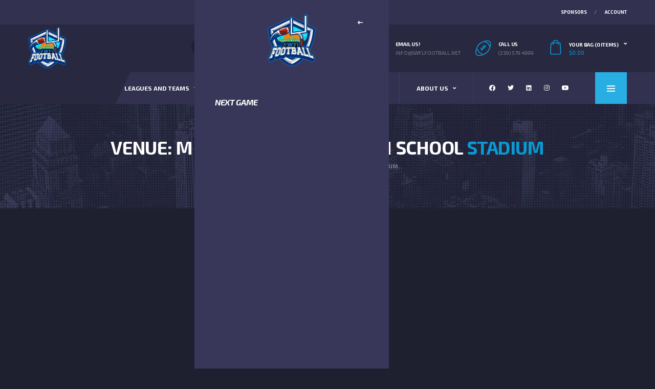

--- FILE ---
content_type: text/html; charset=UTF-8
request_url: https://swflfootball.net/venue/miami-southridge-high-school-stadium/
body_size: 22729
content:
<!DOCTYPE html>
<html lang="en-US">
<head>
<meta charset="UTF-8">
<meta http-equiv="X-UA-Compatible" content="IE=edge">
<meta name="viewport" content="width=device-width, initial-scale=1, shrink-to-fit=no">
<link rel="profile" href="http://gmpg.org/xfn/11">

<meta name='robots' content='index, follow, max-image-preview:large, max-snippet:-1, max-video-preview:-1' />
<link rel="preconnect" href="https://fonts.googleapis.com"><link rel="preconnect" href="https://fonts.gstatic.com" crossorigin>
	<!-- This site is optimized with the Yoast SEO Premium plugin v22.8 (Yoast SEO v25.6) - https://yoast.com/wordpress/plugins/seo/ -->
	<title>Miami Southridge High School Stadium Archives - SWFL Football</title>
	<link rel="canonical" href="https://swflfootball.net/venue/miami-southridge-high-school-stadium/" />
	<meta property="og:locale" content="en_US" />
	<meta property="og:type" content="article" />
	<meta property="og:title" content="Miami Southridge High School Stadium Archives" />
	<meta property="og:url" content="https://swflfootball.net/venue/miami-southridge-high-school-stadium/" />
	<meta property="og:site_name" content="SWFL Football" />
	<meta name="twitter:card" content="summary_large_image" />
	<meta name="twitter:site" content="@SWFL_Football" />
	<script type="application/ld+json" class="yoast-schema-graph">{"@context":"https://schema.org","@graph":[{"@type":"CollectionPage","@id":"https://swflfootball.net/venue/miami-southridge-high-school-stadium/","url":"https://swflfootball.net/venue/miami-southridge-high-school-stadium/","name":"Miami Southridge High School Stadium Archives - SWFL Football","isPartOf":{"@id":"https://swflfootball.net/#website"},"breadcrumb":{"@id":"https://swflfootball.net/venue/miami-southridge-high-school-stadium/#breadcrumb"},"inLanguage":"en-US"},{"@type":"BreadcrumbList","@id":"https://swflfootball.net/venue/miami-southridge-high-school-stadium/#breadcrumb","itemListElement":[{"@type":"ListItem","position":1,"name":"Home","item":"https://swflfootball.net/"},{"@type":"ListItem","position":2,"name":"Miami Southridge High School Stadium"}]},{"@type":"WebSite","@id":"https://swflfootball.net/#website","url":"https://swflfootball.net/","name":"SWFL Football","description":"Where Paradise Comes to Play","publisher":{"@id":"https://swflfootball.net/#organization"},"potentialAction":[{"@type":"SearchAction","target":{"@type":"EntryPoint","urlTemplate":"https://swflfootball.net/?s={search_term_string}"},"query-input":{"@type":"PropertyValueSpecification","valueRequired":true,"valueName":"search_term_string"}}],"inLanguage":"en-US"},{"@type":["Organization","Place"],"@id":"https://swflfootball.net/#organization","name":"SWFL Football","url":"https://swflfootball.net/","logo":{"@id":"https://swflfootball.net/venue/miami-southridge-high-school-stadium/#local-main-organization-logo"},"image":{"@id":"https://swflfootball.net/venue/miami-southridge-high-school-stadium/#local-main-organization-logo"},"sameAs":["https://www.facebook.com/SWFLFootball/","https://x.com/SWFL_Football","https://www.instagram.com/swflfootball/","https://www.linkedin.com/company/swfl-football/","https://www.youtube.com/channel/UCo9l_rfyw3ZXEB4Rod-Q-sg"],"telephone":[],"openingHoursSpecification":[{"@type":"OpeningHoursSpecification","dayOfWeek":["Sunday","Monday","Tuesday","Wednesday","Thursday","Friday","Saturday"],"opens":"09:00","closes":"17:00"}]},{"@type":"ImageObject","inLanguage":"en-US","@id":"https://swflfootball.net/venue/miami-southridge-high-school-stadium/#local-main-organization-logo","url":"https://swflfootball.net/wp-content/uploads/2021/06/SWFL-FOOTBALL-logo.png","contentUrl":"https://swflfootball.net/wp-content/uploads/2021/06/SWFL-FOOTBALL-logo.png","width":3816,"height":4123,"caption":"SWFL Football"}]}</script>
	<!-- / Yoast SEO Premium plugin. -->


<link rel='dns-prefetch' href='//www.googletagmanager.com' />
<link rel='dns-prefetch' href='//fonts.googleapis.com' />
<link rel='dns-prefetch' href='//pagead2.googlesyndication.com' />
<link rel='dns-prefetch' href='//fundingchoicesmessages.google.com' />
<link rel="alternate" type="application/rss+xml" title="SWFL Football &raquo; Feed" href="https://swflfootball.net/feed/" />
<link rel="alternate" type="application/rss+xml" title="SWFL Football &raquo; Comments Feed" href="https://swflfootball.net/comments/feed/" />
<link rel="alternate" type="application/rss+xml" title="SWFL Football &raquo; Miami Southridge High School Stadium Venue Feed" href="https://swflfootball.net/venue/miami-southridge-high-school-stadium/feed/" />
<script>
window._wpemojiSettings = {"baseUrl":"https:\/\/s.w.org\/images\/core\/emoji\/15.0.3\/72x72\/","ext":".png","svgUrl":"https:\/\/s.w.org\/images\/core\/emoji\/15.0.3\/svg\/","svgExt":".svg","source":{"concatemoji":"https:\/\/swflfootball.net\/wp-includes\/js\/wp-emoji-release.min.js?ver=6.6.4"}};
/*! This file is auto-generated */
!function(i,n){var o,s,e;function c(e){try{var t={supportTests:e,timestamp:(new Date).valueOf()};sessionStorage.setItem(o,JSON.stringify(t))}catch(e){}}function p(e,t,n){e.clearRect(0,0,e.canvas.width,e.canvas.height),e.fillText(t,0,0);var t=new Uint32Array(e.getImageData(0,0,e.canvas.width,e.canvas.height).data),r=(e.clearRect(0,0,e.canvas.width,e.canvas.height),e.fillText(n,0,0),new Uint32Array(e.getImageData(0,0,e.canvas.width,e.canvas.height).data));return t.every(function(e,t){return e===r[t]})}function u(e,t,n){switch(t){case"flag":return n(e,"\ud83c\udff3\ufe0f\u200d\u26a7\ufe0f","\ud83c\udff3\ufe0f\u200b\u26a7\ufe0f")?!1:!n(e,"\ud83c\uddfa\ud83c\uddf3","\ud83c\uddfa\u200b\ud83c\uddf3")&&!n(e,"\ud83c\udff4\udb40\udc67\udb40\udc62\udb40\udc65\udb40\udc6e\udb40\udc67\udb40\udc7f","\ud83c\udff4\u200b\udb40\udc67\u200b\udb40\udc62\u200b\udb40\udc65\u200b\udb40\udc6e\u200b\udb40\udc67\u200b\udb40\udc7f");case"emoji":return!n(e,"\ud83d\udc26\u200d\u2b1b","\ud83d\udc26\u200b\u2b1b")}return!1}function f(e,t,n){var r="undefined"!=typeof WorkerGlobalScope&&self instanceof WorkerGlobalScope?new OffscreenCanvas(300,150):i.createElement("canvas"),a=r.getContext("2d",{willReadFrequently:!0}),o=(a.textBaseline="top",a.font="600 32px Arial",{});return e.forEach(function(e){o[e]=t(a,e,n)}),o}function t(e){var t=i.createElement("script");t.src=e,t.defer=!0,i.head.appendChild(t)}"undefined"!=typeof Promise&&(o="wpEmojiSettingsSupports",s=["flag","emoji"],n.supports={everything:!0,everythingExceptFlag:!0},e=new Promise(function(e){i.addEventListener("DOMContentLoaded",e,{once:!0})}),new Promise(function(t){var n=function(){try{var e=JSON.parse(sessionStorage.getItem(o));if("object"==typeof e&&"number"==typeof e.timestamp&&(new Date).valueOf()<e.timestamp+604800&&"object"==typeof e.supportTests)return e.supportTests}catch(e){}return null}();if(!n){if("undefined"!=typeof Worker&&"undefined"!=typeof OffscreenCanvas&&"undefined"!=typeof URL&&URL.createObjectURL&&"undefined"!=typeof Blob)try{var e="postMessage("+f.toString()+"("+[JSON.stringify(s),u.toString(),p.toString()].join(",")+"));",r=new Blob([e],{type:"text/javascript"}),a=new Worker(URL.createObjectURL(r),{name:"wpTestEmojiSupports"});return void(a.onmessage=function(e){c(n=e.data),a.terminate(),t(n)})}catch(e){}c(n=f(s,u,p))}t(n)}).then(function(e){for(var t in e)n.supports[t]=e[t],n.supports.everything=n.supports.everything&&n.supports[t],"flag"!==t&&(n.supports.everythingExceptFlag=n.supports.everythingExceptFlag&&n.supports[t]);n.supports.everythingExceptFlag=n.supports.everythingExceptFlag&&!n.supports.flag,n.DOMReady=!1,n.readyCallback=function(){n.DOMReady=!0}}).then(function(){return e}).then(function(){var e;n.supports.everything||(n.readyCallback(),(e=n.source||{}).concatemoji?t(e.concatemoji):e.wpemoji&&e.twemoji&&(t(e.twemoji),t(e.wpemoji)))}))}((window,document),window._wpemojiSettings);
</script>

<style id='wp-emoji-styles-inline-css'>

	img.wp-smiley, img.emoji {
		display: inline !important;
		border: none !important;
		box-shadow: none !important;
		height: 1em !important;
		width: 1em !important;
		margin: 0 0.07em !important;
		vertical-align: -0.1em !important;
		background: none !important;
		padding: 0 !important;
	}
</style>
<link rel='stylesheet' id='wp-block-library-css' href='https://swflfootball.net/wp-includes/css/dist/block-library/style.min.css?ver=6.6.4' media='all' />
<style id='classic-theme-styles-inline-css'>
/*! This file is auto-generated */
.wp-block-button__link{color:#fff;background-color:#32373c;border-radius:9999px;box-shadow:none;text-decoration:none;padding:calc(.667em + 2px) calc(1.333em + 2px);font-size:1.125em}.wp-block-file__button{background:#32373c;color:#fff;text-decoration:none}
</style>
<style id='global-styles-inline-css'>
:root{--wp--preset--aspect-ratio--square: 1;--wp--preset--aspect-ratio--4-3: 4/3;--wp--preset--aspect-ratio--3-4: 3/4;--wp--preset--aspect-ratio--3-2: 3/2;--wp--preset--aspect-ratio--2-3: 2/3;--wp--preset--aspect-ratio--16-9: 16/9;--wp--preset--aspect-ratio--9-16: 9/16;--wp--preset--color--black: #000000;--wp--preset--color--cyan-bluish-gray: #abb8c3;--wp--preset--color--white: #ffffff;--wp--preset--color--pale-pink: #f78da7;--wp--preset--color--vivid-red: #cf2e2e;--wp--preset--color--luminous-vivid-orange: #ff6900;--wp--preset--color--luminous-vivid-amber: #fcb900;--wp--preset--color--light-green-cyan: #7bdcb5;--wp--preset--color--vivid-green-cyan: #00d084;--wp--preset--color--pale-cyan-blue: #8ed1fc;--wp--preset--color--vivid-cyan-blue: #0693e3;--wp--preset--color--vivid-purple: #9b51e0;--wp--preset--gradient--vivid-cyan-blue-to-vivid-purple: linear-gradient(135deg,rgba(6,147,227,1) 0%,rgb(155,81,224) 100%);--wp--preset--gradient--light-green-cyan-to-vivid-green-cyan: linear-gradient(135deg,rgb(122,220,180) 0%,rgb(0,208,130) 100%);--wp--preset--gradient--luminous-vivid-amber-to-luminous-vivid-orange: linear-gradient(135deg,rgba(252,185,0,1) 0%,rgba(255,105,0,1) 100%);--wp--preset--gradient--luminous-vivid-orange-to-vivid-red: linear-gradient(135deg,rgba(255,105,0,1) 0%,rgb(207,46,46) 100%);--wp--preset--gradient--very-light-gray-to-cyan-bluish-gray: linear-gradient(135deg,rgb(238,238,238) 0%,rgb(169,184,195) 100%);--wp--preset--gradient--cool-to-warm-spectrum: linear-gradient(135deg,rgb(74,234,220) 0%,rgb(151,120,209) 20%,rgb(207,42,186) 40%,rgb(238,44,130) 60%,rgb(251,105,98) 80%,rgb(254,248,76) 100%);--wp--preset--gradient--blush-light-purple: linear-gradient(135deg,rgb(255,206,236) 0%,rgb(152,150,240) 100%);--wp--preset--gradient--blush-bordeaux: linear-gradient(135deg,rgb(254,205,165) 0%,rgb(254,45,45) 50%,rgb(107,0,62) 100%);--wp--preset--gradient--luminous-dusk: linear-gradient(135deg,rgb(255,203,112) 0%,rgb(199,81,192) 50%,rgb(65,88,208) 100%);--wp--preset--gradient--pale-ocean: linear-gradient(135deg,rgb(255,245,203) 0%,rgb(182,227,212) 50%,rgb(51,167,181) 100%);--wp--preset--gradient--electric-grass: linear-gradient(135deg,rgb(202,248,128) 0%,rgb(113,206,126) 100%);--wp--preset--gradient--midnight: linear-gradient(135deg,rgb(2,3,129) 0%,rgb(40,116,252) 100%);--wp--preset--font-size--small: 13px;--wp--preset--font-size--medium: 20px;--wp--preset--font-size--large: 36px;--wp--preset--font-size--x-large: 42px;--wp--preset--spacing--20: 0.44rem;--wp--preset--spacing--30: 0.67rem;--wp--preset--spacing--40: 1rem;--wp--preset--spacing--50: 1.5rem;--wp--preset--spacing--60: 2.25rem;--wp--preset--spacing--70: 3.38rem;--wp--preset--spacing--80: 5.06rem;--wp--preset--shadow--natural: 6px 6px 9px rgba(0, 0, 0, 0.2);--wp--preset--shadow--deep: 12px 12px 50px rgba(0, 0, 0, 0.4);--wp--preset--shadow--sharp: 6px 6px 0px rgba(0, 0, 0, 0.2);--wp--preset--shadow--outlined: 6px 6px 0px -3px rgba(255, 255, 255, 1), 6px 6px rgba(0, 0, 0, 1);--wp--preset--shadow--crisp: 6px 6px 0px rgba(0, 0, 0, 1);}:where(.is-layout-flex){gap: 0.5em;}:where(.is-layout-grid){gap: 0.5em;}body .is-layout-flex{display: flex;}.is-layout-flex{flex-wrap: wrap;align-items: center;}.is-layout-flex > :is(*, div){margin: 0;}body .is-layout-grid{display: grid;}.is-layout-grid > :is(*, div){margin: 0;}:where(.wp-block-columns.is-layout-flex){gap: 2em;}:where(.wp-block-columns.is-layout-grid){gap: 2em;}:where(.wp-block-post-template.is-layout-flex){gap: 1.25em;}:where(.wp-block-post-template.is-layout-grid){gap: 1.25em;}.has-black-color{color: var(--wp--preset--color--black) !important;}.has-cyan-bluish-gray-color{color: var(--wp--preset--color--cyan-bluish-gray) !important;}.has-white-color{color: var(--wp--preset--color--white) !important;}.has-pale-pink-color{color: var(--wp--preset--color--pale-pink) !important;}.has-vivid-red-color{color: var(--wp--preset--color--vivid-red) !important;}.has-luminous-vivid-orange-color{color: var(--wp--preset--color--luminous-vivid-orange) !important;}.has-luminous-vivid-amber-color{color: var(--wp--preset--color--luminous-vivid-amber) !important;}.has-light-green-cyan-color{color: var(--wp--preset--color--light-green-cyan) !important;}.has-vivid-green-cyan-color{color: var(--wp--preset--color--vivid-green-cyan) !important;}.has-pale-cyan-blue-color{color: var(--wp--preset--color--pale-cyan-blue) !important;}.has-vivid-cyan-blue-color{color: var(--wp--preset--color--vivid-cyan-blue) !important;}.has-vivid-purple-color{color: var(--wp--preset--color--vivid-purple) !important;}.has-black-background-color{background-color: var(--wp--preset--color--black) !important;}.has-cyan-bluish-gray-background-color{background-color: var(--wp--preset--color--cyan-bluish-gray) !important;}.has-white-background-color{background-color: var(--wp--preset--color--white) !important;}.has-pale-pink-background-color{background-color: var(--wp--preset--color--pale-pink) !important;}.has-vivid-red-background-color{background-color: var(--wp--preset--color--vivid-red) !important;}.has-luminous-vivid-orange-background-color{background-color: var(--wp--preset--color--luminous-vivid-orange) !important;}.has-luminous-vivid-amber-background-color{background-color: var(--wp--preset--color--luminous-vivid-amber) !important;}.has-light-green-cyan-background-color{background-color: var(--wp--preset--color--light-green-cyan) !important;}.has-vivid-green-cyan-background-color{background-color: var(--wp--preset--color--vivid-green-cyan) !important;}.has-pale-cyan-blue-background-color{background-color: var(--wp--preset--color--pale-cyan-blue) !important;}.has-vivid-cyan-blue-background-color{background-color: var(--wp--preset--color--vivid-cyan-blue) !important;}.has-vivid-purple-background-color{background-color: var(--wp--preset--color--vivid-purple) !important;}.has-black-border-color{border-color: var(--wp--preset--color--black) !important;}.has-cyan-bluish-gray-border-color{border-color: var(--wp--preset--color--cyan-bluish-gray) !important;}.has-white-border-color{border-color: var(--wp--preset--color--white) !important;}.has-pale-pink-border-color{border-color: var(--wp--preset--color--pale-pink) !important;}.has-vivid-red-border-color{border-color: var(--wp--preset--color--vivid-red) !important;}.has-luminous-vivid-orange-border-color{border-color: var(--wp--preset--color--luminous-vivid-orange) !important;}.has-luminous-vivid-amber-border-color{border-color: var(--wp--preset--color--luminous-vivid-amber) !important;}.has-light-green-cyan-border-color{border-color: var(--wp--preset--color--light-green-cyan) !important;}.has-vivid-green-cyan-border-color{border-color: var(--wp--preset--color--vivid-green-cyan) !important;}.has-pale-cyan-blue-border-color{border-color: var(--wp--preset--color--pale-cyan-blue) !important;}.has-vivid-cyan-blue-border-color{border-color: var(--wp--preset--color--vivid-cyan-blue) !important;}.has-vivid-purple-border-color{border-color: var(--wp--preset--color--vivid-purple) !important;}.has-vivid-cyan-blue-to-vivid-purple-gradient-background{background: var(--wp--preset--gradient--vivid-cyan-blue-to-vivid-purple) !important;}.has-light-green-cyan-to-vivid-green-cyan-gradient-background{background: var(--wp--preset--gradient--light-green-cyan-to-vivid-green-cyan) !important;}.has-luminous-vivid-amber-to-luminous-vivid-orange-gradient-background{background: var(--wp--preset--gradient--luminous-vivid-amber-to-luminous-vivid-orange) !important;}.has-luminous-vivid-orange-to-vivid-red-gradient-background{background: var(--wp--preset--gradient--luminous-vivid-orange-to-vivid-red) !important;}.has-very-light-gray-to-cyan-bluish-gray-gradient-background{background: var(--wp--preset--gradient--very-light-gray-to-cyan-bluish-gray) !important;}.has-cool-to-warm-spectrum-gradient-background{background: var(--wp--preset--gradient--cool-to-warm-spectrum) !important;}.has-blush-light-purple-gradient-background{background: var(--wp--preset--gradient--blush-light-purple) !important;}.has-blush-bordeaux-gradient-background{background: var(--wp--preset--gradient--blush-bordeaux) !important;}.has-luminous-dusk-gradient-background{background: var(--wp--preset--gradient--luminous-dusk) !important;}.has-pale-ocean-gradient-background{background: var(--wp--preset--gradient--pale-ocean) !important;}.has-electric-grass-gradient-background{background: var(--wp--preset--gradient--electric-grass) !important;}.has-midnight-gradient-background{background: var(--wp--preset--gradient--midnight) !important;}.has-small-font-size{font-size: var(--wp--preset--font-size--small) !important;}.has-medium-font-size{font-size: var(--wp--preset--font-size--medium) !important;}.has-large-font-size{font-size: var(--wp--preset--font-size--large) !important;}.has-x-large-font-size{font-size: var(--wp--preset--font-size--x-large) !important;}
:where(.wp-block-post-template.is-layout-flex){gap: 1.25em;}:where(.wp-block-post-template.is-layout-grid){gap: 1.25em;}
:where(.wp-block-columns.is-layout-flex){gap: 2em;}:where(.wp-block-columns.is-layout-grid){gap: 2em;}
:root :where(.wp-block-pullquote){font-size: 1.5em;line-height: 1.6;}
</style>
<link rel='stylesheet' id='contact-form-7-css' href='https://swflfootball.net/wp-content/plugins/contact-form-7/includes/css/styles.css?ver=6.0.6' media='all' />
<link rel='stylesheet' id='dashicons-css' href='https://swflfootball.net/wp-includes/css/dashicons.min.css?ver=6.6.4' media='all' />
<link rel='stylesheet' id='sportspress-general-css' href='//swflfootball.net/wp-content/plugins/sportspress-pro/includes/sportspress/assets/css/sportspress.css?ver=2.7.17' media='all' />
<link rel='stylesheet' id='sportspress-icons-css' href='//swflfootball.net/wp-content/plugins/sportspress-pro/includes/sportspress/assets/css/icons.css?ver=2.7' media='all' />
<link rel='stylesheet' id='sportspress-league-menu-css' href='//swflfootball.net/wp-content/plugins/sportspress-pro/includes/sportspress-league-menu/css/sportspress-league-menu.css?ver=2.1.2' media='all' />
<link rel='stylesheet' id='sportspress-event-statistics-css' href='//swflfootball.net/wp-content/plugins/sportspress-pro/includes/sportspress-match-stats/css/sportspress-match-stats.css?ver=2.2' media='all' />
<link rel='stylesheet' id='sportspress-results-matrix-css' href='//swflfootball.net/wp-content/plugins/sportspress-pro/includes/sportspress-results-matrix/css/sportspress-results-matrix.css?ver=2.6.9' media='all' />
<link rel='stylesheet' id='sportspress-sponsors-css' href='//swflfootball.net/wp-content/plugins/sportspress-pro/includes/sportspress-sponsors/css/sportspress-sponsors.css?ver=2.6.15' media='all' />
<link rel='stylesheet' id='sportspress-timelines-css' href='//swflfootball.net/wp-content/plugins/sportspress-pro/includes/sportspress-timelines/css/sportspress-timelines.css?ver=2.6' media='all' />
<link rel='stylesheet' id='sportspress-tournaments-css' href='//swflfootball.net/wp-content/plugins/sportspress-pro/includes/sportspress-tournaments/css/sportspress-tournaments.css?ver=2.6.21' media='all' />
<link rel='stylesheet' id='sportspress-tournaments-ltr-css' href='//swflfootball.net/wp-content/plugins/sportspress-pro/includes/sportspress-tournaments/css/sportspress-tournaments-ltr.css?ver=2.6.21' media='all' />
<link rel='stylesheet' id='jquery-bracket-css' href='//swflfootball.net/wp-content/plugins/sportspress-pro/includes/sportspress-tournaments/css/jquery.bracket.min.css?ver=0.11.0' media='all' />
<link rel='stylesheet' id='sportspress-twitter-css' href='//swflfootball.net/wp-content/plugins/sportspress-pro/includes/sportspress-twitter/css/sportspress-twitter.css?ver=2.1.2' media='all' />
<link rel='stylesheet' id='sportspress-user-scores-css' href='//swflfootball.net/wp-content/plugins/sportspress-pro/includes/sportspress-user-scores/css/sportspress-user-scores.css?ver=2.3' media='all' />
<style id='woocommerce-inline-inline-css'>
.woocommerce form .form-row .required { visibility: visible; }
</style>
<link rel='stylesheet' id='brands-styles-css' href='https://swflfootball.net/wp-content/plugins/woocommerce/assets/css/brands.css?ver=9.8.6' media='all' />
<link rel='stylesheet' id='wc-social-login-frontend-css' href='https://swflfootball.net/wp-content/plugins/woocommerce-social-login/assets/css/frontend/wc-social-login.min.css?ver=2.15.1' media='all' />
<style id='wc-social-login-frontend-inline-css'>
 a.button-social-login.button-social-login-facebook, .widget-area a.button-social-login.button-social-login-facebook, .social-badge.social-badge-facebook { background: #3b5998; border-color: #3b5998; } a.button-social-login.button-social-login-twitter, .widget-area a.button-social-login.button-social-login-twitter, .social-badge.social-badge-twitter { background: #55acee; border-color: #55acee; } a.button-social-login.button-social-login-google, .widget-area a.button-social-login.button-social-login-google, .social-badge.social-badge-google { background: #4285f4; border-color: #4285f4; } a.button-social-login.button-social-login-amazon, .widget-area a.button-social-login.button-social-login-amazon, .social-badge.social-badge-amazon { background: #ff9900; border-color: #ff9900; } a.button-social-login.button-social-login-linkedin, .widget-area a.button-social-login.button-social-login-linkedin, .social-badge.social-badge-linkedin { background: #0077b5; border-color: #0077b5; } 
</style>
<link rel='stylesheet' id='bootstrap-css' href='https://swflfootball.net/wp-content/themes/alchemists/assets/vendor/bootstrap/css/bootstrap.min.css?ver=4.5.3' media='all' />
<link rel='stylesheet' id='fontawesome-css' href='https://swflfootball.net/wp-content/themes/alchemists/assets/fonts/font-awesome/css/all.min.css?ver=5.15.1' media='all' />
<link rel='stylesheet' id='fontawesome-v4-shims-css' href='https://swflfootball.net/wp-content/themes/alchemists/assets/fonts/font-awesome/css/v4-shims.min.css?ver=5.15.1' media='all' />
<link rel='stylesheet' id='simpleicons-css' href='https://swflfootball.net/wp-content/themes/alchemists/assets/fonts/simple-line-icons/css/simple-line-icons.css?ver=2.4.0' media='all' />
<link rel='stylesheet' id='magnificpopup-css' href='https://swflfootball.net/wp-content/themes/alchemists/assets/vendor/magnific-popup/dist/magnific-popup.css?ver=1.1.0' media='all' />
<link rel='stylesheet' id='slick-css' href='https://swflfootball.net/wp-content/themes/alchemists/assets/vendor/slick/slick.css?ver=1.9.0' media='all' />
<link rel='stylesheet' id='alchemists-style-css' href='https://swflfootball.net/wp-content/themes/alchemists/assets/css/style-football.css?ver=4.5.9' media='all' />
<link rel='stylesheet' id='alchemists-info-css' href='https://swflfootball.net/wp-content/themes/alchemists/style.css?ver=4.5.9' media='all' />
<link rel='stylesheet' id='woocommerce-css' href='https://swflfootball.net/wp-content/themes/alchemists/assets/css/woocommerce-football.css?ver=4.5.9' media='all' />
<link rel='stylesheet' id='alchemists-sportspress-css' href='https://swflfootball.net/wp-content/themes/alchemists/assets/css/sportspress-football.css?ver=4.5.9' media='all' />
<link crossorigin="anonymous" rel='stylesheet' id='alchemists-fonts-css' href='https://fonts.googleapis.com/css2?family=Roboto:ital@0;1&#038;family=Exo+2:ital,wght@0,400;0,700;0,800;1,700&#038;display=swap' media='all' />
<link rel='stylesheet' id='df-compiled-css' href='https://swflfootball.net/wp-content/uploads/wp-scss-cache/df-compiled.css?ver=1709694396' media='all' />
<link rel='stylesheet' id='df-compiled-woocommerce-css' href='https://swflfootball.net/wp-content/uploads/wp-scss-cache/df-compiled-woocommerce.css?ver=1709694396' media='all' />
<link rel='stylesheet' id='df-compiled-sportspress-css' href='https://swflfootball.net/wp-content/uploads/wp-scss-cache/df-compiled-sportspress.css?ver=1709694396' media='all' />
<link rel='stylesheet' id='bsf-Defaults-css' href='https://swflfootball.net/wp-content/uploads/smile_fonts/Defaults/Defaults.css?ver=3.19.19' media='all' />
<style type="text/css">.sp-data-table th,.sp-data-table td{text-align: center !important}</style><script src="https://swflfootball.net/wp-includes/js/jquery/jquery.min.js?ver=3.7.1" id="jquery-core-js"></script>
<script src="https://swflfootball.net/wp-includes/js/jquery/jquery-migrate.min.js?ver=3.4.1" id="jquery-migrate-js"></script>
<script src="https://swflfootball.net/wp-content/plugins/sportspress-pro/includes/sportspress-facebook/js/sportspress-facebook-sdk.js?ver=2.11" id="sportspress-facebook-sdk-js"></script>
<script src="https://swflfootball.net/wp-content/plugins/sportspress-pro/includes/sportspress-tournaments/js/jquery.bracket.min.js?ver=0.11.0" id="jquery-bracket-js"></script>
<script src="https://swflfootball.net/wp-content/plugins/woocommerce/assets/js/jquery-blockui/jquery.blockUI.min.js?ver=2.7.0-wc.9.8.6" id="jquery-blockui-js" data-wp-strategy="defer"></script>
<script id="wc-add-to-cart-js-extra">
var wc_add_to_cart_params = {"ajax_url":"\/wp-admin\/admin-ajax.php","wc_ajax_url":"\/?wc-ajax=%%endpoint%%","i18n_view_cart":"View cart","cart_url":"https:\/\/swflfootball.net\/shop\/cart\/","is_cart":"","cart_redirect_after_add":"no"};
</script>
<script src="https://swflfootball.net/wp-content/plugins/woocommerce/assets/js/frontend/add-to-cart.min.js?ver=9.8.6" id="wc-add-to-cart-js" data-wp-strategy="defer"></script>
<script src="https://swflfootball.net/wp-content/plugins/woocommerce/assets/js/js-cookie/js.cookie.min.js?ver=2.1.4-wc.9.8.6" id="js-cookie-js" defer data-wp-strategy="defer"></script>
<script id="woocommerce-js-extra">
var woocommerce_params = {"ajax_url":"\/wp-admin\/admin-ajax.php","wc_ajax_url":"\/?wc-ajax=%%endpoint%%","i18n_password_show":"Show password","i18n_password_hide":"Hide password"};
</script>
<script src="https://swflfootball.net/wp-content/plugins/woocommerce/assets/js/frontend/woocommerce.min.js?ver=9.8.6" id="woocommerce-js" defer data-wp-strategy="defer"></script>
<script src="https://swflfootball.net/wp-content/plugins/js_composer/assets/js/vendors/woocommerce-add-to-cart.js?ver=7.6" id="vc_woocommerce-add-to-cart-js-js"></script>
<script src="https://swflfootball.net/wp-content/plugins/woocommerce-social-login/assets/js/frontend/wc-social-login.min.js?ver=2.15.1" id="wc-social-login-frontend-js" defer data-wp-strategy="defer"></script>
<script id="wc-cart-fragments-js-extra">
var wc_cart_fragments_params = {"ajax_url":"\/wp-admin\/admin-ajax.php","wc_ajax_url":"\/?wc-ajax=%%endpoint%%","cart_hash_key":"wc_cart_hash_59c7eec436b858c34d7914b4e89f4910","fragment_name":"wc_fragments_59c7eec436b858c34d7914b4e89f4910","request_timeout":"5000"};
</script>
<script src="https://swflfootball.net/wp-content/plugins/woocommerce/assets/js/frontend/cart-fragments.min.js?ver=9.8.6" id="wc-cart-fragments-js" defer data-wp-strategy="defer"></script>

<!-- Google tag (gtag.js) snippet added by Site Kit -->
<!-- Google Analytics snippet added by Site Kit -->
<script src="https://www.googletagmanager.com/gtag/js?id=GT-NCH93NH" id="google_gtagjs-js" async></script>
<script id="google_gtagjs-js-after">
window.dataLayer = window.dataLayer || [];function gtag(){dataLayer.push(arguments);}
gtag("set","linker",{"domains":["swflfootball.net"]});
gtag("js", new Date());
gtag("set", "developer_id.dZTNiMT", true);
gtag("config", "GT-NCH93NH");
</script>
<script></script><link rel="https://api.w.org/" href="https://swflfootball.net/wp-json/" /><link rel="alternate" title="JSON" type="application/json" href="https://swflfootball.net/wp-json/wp/v2/venues/100473" /><link rel="EditURI" type="application/rsd+xml" title="RSD" href="https://swflfootball.net/xmlrpc.php?rsd" />
<meta name="generator" content="WordPress 6.6.4" />
<meta name="generator" content="SportsPress 2.7.17" />
<meta name="generator" content="SportsPress Pro 2.7.17.1" />
<meta name="generator" content="WooCommerce 9.8.6" />
<meta name="generator" content="Yoast SEO for SportsPress 1.0" />
<meta name="generator" content="Redux 4.5.10" /><meta name="generator" content="Site Kit by Google 1.170.0" /><script>  var el_i13_login_captcha=null; var el_i13_register_captcha=null; </script><!-- Custom CSS--><style type="text/css">
.header-logo__img {max-width:75px; width:75px;}@media (max-width: 991px) {.header-mobile__logo-img {max-width:75px; width:75px;}}@media (max-width: 991px) {.site-wrapper { padding-top: 100px; }.header-mobile { position: fixed; }}.sponsors__item img { opacity: 0.2; }.sponsors__item img:hover { opacity: 1; }</style>
	<noscript><style>.woocommerce-product-gallery{ opacity: 1 !important; }</style></noscript>
	
<style type="text/css" id="breadcrumb-trail-css">.breadcrumbs .trail-browse,.breadcrumbs .trail-items,.breadcrumbs .trail-items li {display: inline-block;margin:0;padding: 0;border:none;background:transparent;text-indent: 0;}.breadcrumbs .trail-browse {font-size: inherit;font-style:inherit;font-weight: inherit;color: inherit;}.breadcrumbs .trail-items {list-style: none;}.trail-items li::after {content: "\002F";padding: 0 0.5em;}.trail-items li:last-of-type::after {display: none;}</style>

<!-- Google AdSense meta tags added by Site Kit -->
<meta name="google-adsense-platform-account" content="ca-host-pub-2644536267352236">
<meta name="google-adsense-platform-domain" content="sitekit.withgoogle.com">
<!-- End Google AdSense meta tags added by Site Kit -->
<meta name="generator" content="Powered by WPBakery Page Builder - drag and drop page builder for WordPress."/>
<!-- There is no amphtml version available for this URL. -->
<!-- Google AdSense snippet added by Site Kit -->
<script async src="https://pagead2.googlesyndication.com/pagead/js/adsbygoogle.js?client=ca-pub-6960861642680593&amp;host=ca-host-pub-2644536267352236" crossorigin="anonymous"></script>

<!-- End Google AdSense snippet added by Site Kit -->
<link rel="icon" href="https://swflfootball.net/wp-content/uploads/2021/06/SWFL-FOOTBALL-logo-80x80.png" sizes="32x32" />
<link rel="icon" href="https://swflfootball.net/wp-content/uploads/2021/06/SWFL-FOOTBALL-logo-200x200.png" sizes="192x192" />
<link rel="apple-touch-icon" href="https://swflfootball.net/wp-content/uploads/2021/06/SWFL-FOOTBALL-logo-200x200.png" />
<meta name="msapplication-TileImage" content="https://swflfootball.net/wp-content/uploads/2021/06/SWFL-FOOTBALL-logo-270x270.png" />
<style id="alchemists_data-dynamic-css" title="dynamic-css" class="redux-options-output">.hero-unit{background-color:#27313b;background-repeat:no-repeat;background-attachment:inherit;background-position:center top;background-size:cover;}</style><noscript><style> .wpb_animate_when_almost_visible { opacity: 1; }</style></noscript></head>

<body class="archive tax-sp_venue term-miami-southridge-high-school-stadium term-100473 wp-custom-logo theme-alchemists sp-has-venue sp-has-results sp-performance-sections-0 woocommerce-no-js template-football hfeed alc-is-not-activated wpb-js-composer js-comp-ver-7.6 vc_responsive">

	
				<div id="js-preloader-overlay" class="preloader-overlay">
				<div id="js-preloader" class="preloader" ></div>
			</div>
		
	<div class="site-wrapper">
		<div class="site-overlay"></div>

		
<div class="header-mobile clearfix" id="header-mobile">
	<div class="header-mobile__logo">
		<a href="https://swflfootball.net/" rel="home">
							<img src="https://swflfootball.net/wp-content/uploads/2021/06/SWFL-FOOTBALL-logo.png"  srcset="https://swflfootball.net/wp-content/uploads/2021/06/SWFL-FOOTBALL-logo.png 2x"  class="header-mobile__logo-img" alt="SWFL Football">
					</a>
	</div>
	<div class="header-mobile__inner">
		<a id="header-mobile__toggle" class="burger-menu-icon" href="#"><span class="burger-menu-icon__line"></span></a>

		<div class="header-mobile__secondary">
							<span class="header-mobile__search-icon" id="header-mobile__search-icon"></span>
			
						<span class="header-mobile-pushy-panel__toggle">
				<i class="fas fa-ellipsis-v"></i>
			</span>
					</div>
	</div>
</div>

			<!-- Header Desktop -->
			<header class="header header--layout-1">

				
<div class="header__top-bar clearfix">
	<div class="container">
		<div class="header__top-bar-inner">
			<ul id="menu-top-menu" class="nav-account nav-account__divider-slash"><li id='menu-item-513792'  class="menu-item menu-item-type-post_type menu-item-object-page nav-account__item"><a  href="https://swflfootball.net/sponsors/">Sponsors</a> </li>
<li id='menu-item-513791'  class="menu-item menu-item-type-post_type menu-item-object-page nav-account__item"><a  href="https://swflfootball.net/account/">Account</a> </li>
</ul>		</div>

	</div>
</div>

	<div class="header__secondary">
		<div class="container">
			<div class="header__secondary-inner">

				
		<div class="header-search-form">
			<form action="https://swflfootball.net/" id="mobile-search-form" class="search-form">
				<input id="s" name="s" type="text" class="form-control header-mobile__search-control" value="" placeholder="Enter your search here...">
				<button type="submit" class="header-mobile__search-submit"><i class="fa fa-search"></i></button>
			</form>
		</div>
<ul class="info-block info-block--header">

		<li class="info-block__item info-block__item--contact-primary">

									<svg role="img" class="df-icon df-icon--football-helmet">
					<use xlink:href="https://swflfootball.net/wp-content/themes/alchemists/assets/images/football/icons-football.svg#football-helmet"/>
				</svg>
					
		<h6 class="info-block__heading">Email Us!</h6>
		<a class="info-block__link" href="mailto:info@swflfootball.net">
			info@swflfootball.net		</a>
	</li>
	
		<li class="info-block__item info-block__item--contact-secondary">

		
							<svg role="img" class="df-icon df-icon--football-ball">
					<use xlink:href="https://swflfootball.net/wp-content/themes/alchemists/assets/images/football/icons-football.svg#football-ball"/>
				</svg>
					
		<h6 class="info-block__heading">
			Call Us		</h6>
		<a class="info-block__link" href="tel:(239) 579 4999">
			(239) 579 4999		</a>
	</li>
	
		<li class="info-block__item info-block__item--shopping-cart has-children js-info-block__item--onhover">
		<a href="https://swflfootball.net/shop/cart/" class="info-block__link-wrapper" title="View your shopping cart">

												<div class="df-icon-stack df-icon-stack--bag">
						<svg role="img" class="df-icon df-icon--bag">
							<use xlink:href="https://swflfootball.net/wp-content/themes/alchemists/assets/images/icons-basket.svg#bag"/>
						</svg>
						<svg role="img" class="df-icon df-icon--bag-handle">
							<use xlink:href="https://swflfootball.net/wp-content/themes/alchemists/assets/images/icons-basket.svg#bag-handle"/>
						</svg>
					</div>
							
			<h6 class="info-block__heading">Your Bag (0 items)</h6>
			<span class="info-block__cart-sum"><span class="woocommerce-Price-amount amount"><bdi><span class="woocommerce-Price-currencySymbol">&#36;</span>0.00</bdi></span></span>
		</a>

		<div class="header-cart-dropdown">
			<div class="widget_shopping_cart_content"></div>
		</div>

	</li>
	
</ul>

							</div>
		</div>
	</div>

<div class="header__primary">
	<div class="container">
		<div class="header__primary-inner">

			
<!-- Header Logo -->
<div class="header-logo">
	<a href="https://swflfootball.net/" rel="home">
					<img src="https://swflfootball.net/wp-content/uploads/2021/06/SWFL-FOOTBALL-logo.png"  srcset="https://swflfootball.net/wp-content/uploads/2021/06/SWFL-FOOTBALL-logo.png 2x"  class="header-logo__img" width="3816" height="4123" alt="SWFL Football">
			</a>
</div>
<!-- Header Logo / End -->

			<!-- Main Navigation -->
			<nav class="main-nav">
				<ul id="menu-header-menu" class="main-nav__list"><li id="menu-item-9031" class="menu-item menu-item-type-post_type menu-item-object-page menu-item-has-children no-mega-menu"><a class="menu-item-link"  href="https://swflfootball.net/leagues/">Leagues and Teams</a>
<ul class="main-nav__sub-0 ">
	<li id="menu-item-9043" class="menu-item menu-item-type-post_type menu-item-object-page menu-item-has-children"><a class="menu-item-link"  href="https://swflfootball.net/leagues/peace-river-conference/">Peace River Conference</a>
	<ul class="main-nav__sub-1 ">
		<li id="menu-item-9072" class="menu-item menu-item-type-post_type menu-item-object-page menu-item-has-children"><a class="menu-item-link"  href="https://swflfootball.net/leagues/peace-river-conference/division-1/">Division 1 – Peace River Conference</a>
		<ul class="main-nav__sub-2 ">
			<li id="menu-item-9080" class="menu-item menu-item-type-post_type menu-item-object-sp_team"><a class="menu-item-link"  href="https://swflfootball.net/team/sarasota-sun-devils/">Sarasota Sun Devils</a></li>
			<li id="menu-item-9090" class="menu-item menu-item-type-post_type menu-item-object-sp_team"><a class="menu-item-link"  href="https://swflfootball.net/team/venice-vikings/">Venice Vikings</a></li>
			<li id="menu-item-9079" class="menu-item menu-item-type-post_type menu-item-object-sp_team"><a class="menu-item-link"  href="https://swflfootball.net/team/charlotte-warriors/">Charlotte Warriors</a></li>
			<li id="menu-item-9092" class="menu-item menu-item-type-post_type menu-item-object-sp_team"><a class="menu-item-link"  href="https://swflfootball.net/team/port-charlotte-bandits/">Port Charlotte Bandits</a></li>
			<li id="menu-item-9081" class="menu-item menu-item-type-post_type menu-item-object-sp_team"><a class="menu-item-link"  href="https://swflfootball.net/team/cape-youth-storms/">Cape Youth Storms</a></li>
			<li id="menu-item-9089" class="menu-item menu-item-type-post_type menu-item-object-sp_team"><a class="menu-item-link"  href="https://swflfootball.net/team/north-fort-myers-knights/">North Fort Myers Knights</a></li>
			<li id="menu-item-9084" class="menu-item menu-item-type-post_type menu-item-object-sp_team"><a class="menu-item-link"  href="https://swflfootball.net/team/fort-myers-firecats/">Fort Myers Firecats</a></li>
			<li id="menu-item-9485" class="menu-item menu-item-type-post_type menu-item-object-sp_team"><a class="menu-item-link"  href="https://swflfootball.net/team/fort-myers-falcons/">Fort Myers Falcons</a></li>
			<li id="menu-item-9091" class="menu-item menu-item-type-post_type menu-item-object-sp_team"><a class="menu-item-link"  href="https://swflfootball.net/team/riverdale-wildcats/">Riverdale Wildcats</a></li>
			<li id="menu-item-9076" class="menu-item menu-item-type-post_type menu-item-object-sp_team"><a class="menu-item-link"  href="https://swflfootball.net/team/naples-gators/">Naples Gators</a></li>
		</ul>
</li>
		<li id="menu-item-9071" class="menu-item menu-item-type-post_type menu-item-object-page menu-item-has-children"><a class="menu-item-link"  href="https://swflfootball.net/leagues/peace-river-conference/division-2/">Division 2 – Peace River Conference</a>
		<ul class="main-nav__sub-2 ">
			<li id="menu-item-9088" class="menu-item menu-item-type-post_type menu-item-object-sp_team"><a class="menu-item-link"  href="https://swflfootball.net/team/north-port-jr-bobcats/">North Port Bobcats</a></li>
			<li id="menu-item-9087" class="menu-item menu-item-type-post_type menu-item-object-sp_team"><a class="menu-item-link"  href="https://swflfootball.net/team/labelle-longhorns/">Labelle Longhorns</a></li>
			<li id="menu-item-9078" class="menu-item menu-item-type-post_type menu-item-object-sp_team"><a class="menu-item-link"  href="https://swflfootball.net/team/cape-coral-junior-football-association/">Cape Coral Junior Football Association</a></li>
			<li id="menu-item-9086" class="menu-item menu-item-type-post_type menu-item-object-sp_team"><a class="menu-item-link"  href="https://swflfootball.net/team/lehigh-acres-raiders/">Lehigh Acres Raiders</a></li>
			<li id="menu-item-9082" class="menu-item menu-item-type-post_type menu-item-object-sp_team"><a class="menu-item-link"  href="https://swflfootball.net/team/estero-mustangs/">Estero Mustangs</a></li>
			<li id="menu-item-9085" class="menu-item menu-item-type-post_type menu-item-object-sp_team"><a class="menu-item-link"  href="https://swflfootball.net/team/immokalee-seminoles/">Immokalee Seminoles</a></li>
			<li id="menu-item-9075" class="menu-item menu-item-type-post_type menu-item-object-sp_team"><a class="menu-item-link"  href="https://swflfootball.net/team/naples-bears/">Naples Bears</a></li>
			<li id="menu-item-9074" class="menu-item menu-item-type-post_type menu-item-object-sp_team"><a class="menu-item-link"  href="https://swflfootball.net/team/naples-hurricanes/">Naples Hurricanes</a></li>
			<li id="menu-item-9077" class="menu-item menu-item-type-post_type menu-item-object-sp_team"><a class="menu-item-link"  href="https://swflfootball.net/team/south-naples-trojans/">South Naples Trojans</a></li>
		</ul>
</li>
	</ul>
</li>
	<li id="menu-item-9032" class="menu-item menu-item-type-post_type menu-item-object-page menu-item-has-children"><a class="menu-item-link"  href="https://swflfootball.net/leagues/florida-elite/">Florida Elite Youth Football League</a>
	<ul class="main-nav__sub-1 ">
		<li id="menu-item-9481" class="menu-item menu-item-type-post_type menu-item-object-page menu-item-has-children"><a class="menu-item-link"  href="https://swflfootball.net/leagues/florida-elite/division-1/">Division 1 &#8211; Florida Elite</a>
		<ul class="main-nav__sub-2 ">
			<li id="menu-item-9486" class="menu-item menu-item-type-post_type menu-item-object-sp_team"><a class="menu-item-link"  href="https://swflfootball.net/team/sarasota-seminoles/">Sarasota Seminoles</a></li>
			<li id="menu-item-9083" class="menu-item menu-item-type-post_type menu-item-object-sp_team"><a class="menu-item-link"  href="https://swflfootball.net/team/fort-myers-fellowship-lions/">Fort Myers Fellowship Lions</a></li>
			<li id="menu-item-12109" class="menu-item menu-item-type-post_type menu-item-object-sp_team"><a class="menu-item-link"  href="https://swflfootball.net/team/cypress-lake-hornets/">Cypress Lake Hornets</a></li>
			<li id="menu-item-513629" class="menu-item menu-item-type-post_type menu-item-object-sp_team"><a class="menu-item-link"  href="https://swflfootball.net/team/pressure-house-academy/">Pressure House Academy</a></li>
		</ul>
</li>
		<li id="menu-item-9480" class="menu-item menu-item-type-post_type menu-item-object-page menu-item-has-children"><a class="menu-item-link"  href="https://swflfootball.net/leagues/florida-elite/division-2/">Division 2 &#8211; Florida Elite</a>
		<ul class="main-nav__sub-2 ">
			<li id="menu-item-9487" class="menu-item menu-item-type-post_type menu-item-object-sp_team"><a class="menu-item-link"  href="https://swflfootball.net/team/pal-stingrays/">PAL Stingrays</a></li>
			<li id="menu-item-9488" class="menu-item menu-item-type-post_type menu-item-object-sp_team"><a class="menu-item-link"  href="https://swflfootball.net/team/golden-gate-titans/">SWFL Panthers</a></li>
			<li id="menu-item-513630" class="menu-item menu-item-type-post_type menu-item-object-sp_team"><a class="menu-item-link"  href="https://swflfootball.net/team/immokalee-braves/">Immokalee Braves</a></li>
		</ul>
</li>
	</ul>
</li>
</ul>
</li>
<li id="menu-item-9167" class="menu-item menu-item-type-post_type menu-item-object-page menu-item-has-children no-mega-menu"><a class="menu-item-link"  href="https://swflfootball.net/swfl-football-standings/">Standings</a>
<ul class="main-nav__sub-0 ">
	<li id="menu-item-12311" class="menu-item menu-item-type-post_type menu-item-object-sp_table menu-item-has-children"><a class="menu-item-link"  href="https://swflfootball.net/table/prc-team-standings/">PRC</a>
	<ul class="main-nav__sub-1 ">
		<li id="menu-item-513683" class="menu-item menu-item-type-post_type menu-item-object-sp_table"><a class="menu-item-link"  href="https://swflfootball.net/table/prc-11u-standings/">PRC 11U Standings</a></li>
		<li id="menu-item-12316" class="menu-item menu-item-type-post_type menu-item-object-sp_table menu-item-has-children"><a class="menu-item-link"  href="https://swflfootball.net/table/prc-d1-team-standings/">Division 1</a>
		<ul class="main-nav__sub-2 ">
			<li id="menu-item-513641" class="menu-item menu-item-type-post_type menu-item-object-sp_table"><a class="menu-item-link"  href="https://swflfootball.net/table/prc-d1-6u-standings/">PRC D1 6U Standings</a></li>
			<li id="menu-item-513658" class="menu-item menu-item-type-post_type menu-item-object-sp_table"><a class="menu-item-link"  href="https://swflfootball.net/table/prc-d1-8u-standings/">PRC D1 8U Standings</a></li>
			<li id="menu-item-513675" class="menu-item menu-item-type-post_type menu-item-object-sp_table"><a class="menu-item-link"  href="https://swflfootball.net/table/prc-d1-10u-standings/">PRC D1 10U Standings</a></li>
			<li id="menu-item-513676" class="menu-item menu-item-type-post_type menu-item-object-sp_table"><a class="menu-item-link"  href="https://swflfootball.net/table/prc-d1-12u-standings/">PRC D1 12U Standings</a></li>
			<li id="menu-item-513679" class="menu-item menu-item-type-post_type menu-item-object-sp_table"><a class="menu-item-link"  href="https://swflfootball.net/table/prc-d1-14u-standings/">PRC D1 14U Standings</a></li>
		</ul>
</li>
		<li id="menu-item-12317" class="menu-item menu-item-type-post_type menu-item-object-sp_table menu-item-has-children"><a class="menu-item-link"  href="https://swflfootball.net/table/prc-d2-team-standings/">Division 2</a>
		<ul class="main-nav__sub-2 ">
			<li id="menu-item-513640" class="menu-item menu-item-type-post_type menu-item-object-sp_table"><a class="menu-item-link"  href="https://swflfootball.net/table/prc-d2-6u-standings/">PRC D2 6U Standings</a></li>
			<li id="menu-item-513678" class="menu-item menu-item-type-post_type menu-item-object-sp_table"><a class="menu-item-link"  href="https://swflfootball.net/table/prc-d2-14u-standings/">PRC D2 14U Standings</a></li>
			<li id="menu-item-513659" class="menu-item menu-item-type-post_type menu-item-object-sp_table"><a class="menu-item-link"  href="https://swflfootball.net/table/prc-d2-8u-standings/">PRC D2 8U Standings</a></li>
			<li id="menu-item-513674" class="menu-item menu-item-type-post_type menu-item-object-sp_table"><a class="menu-item-link"  href="https://swflfootball.net/table/prc-d2-10u-standings/">PRC D2 10U Standings</a></li>
			<li id="menu-item-513677" class="menu-item menu-item-type-post_type menu-item-object-sp_table"><a class="menu-item-link"  href="https://swflfootball.net/table/prc-d2-12u-standings/">PRC D2 12U Standings</a></li>
		</ul>
</li>
	</ul>
</li>
	<li id="menu-item-9294" class="menu-item menu-item-type-post_type menu-item-object-sp_table menu-item-has-children"><a class="menu-item-link"  href="https://swflfootball.net/table/fl-elite-team-standings/">Florida Elite</a>
	<ul class="main-nav__sub-1 ">
		<li id="menu-item-511879" class="menu-item menu-item-type-post_type menu-item-object-sp_table menu-item-has-children"><a class="menu-item-link"  href="https://swflfootball.net/table/florida-elite-d1-team-standings/">Division 1</a>
		<ul class="main-nav__sub-2 ">
			<li id="menu-item-511887" class="menu-item menu-item-type-post_type menu-item-object-sp_table"><a class="menu-item-link"  href="https://swflfootball.net/table/florida-elite-d1-6u-standings/">6U</a></li>
			<li id="menu-item-511888" class="menu-item menu-item-type-post_type menu-item-object-sp_table"><a class="menu-item-link"  href="https://swflfootball.net/table/florida-elite-d1-8u-standings/">8U</a></li>
			<li id="menu-item-511889" class="menu-item menu-item-type-post_type menu-item-object-sp_table"><a class="menu-item-link"  href="https://swflfootball.net/table/florida-elite-d1-10u-standings/">10U</a></li>
			<li id="menu-item-511890" class="menu-item menu-item-type-post_type menu-item-object-sp_table"><a class="menu-item-link"  href="https://swflfootball.net/table/florida-elite-d1-12u-standings/">12U</a></li>
			<li id="menu-item-511891" class="menu-item menu-item-type-post_type menu-item-object-sp_table"><a class="menu-item-link"  href="https://swflfootball.net/table/florida-elite-d1-14u-standings/">14U</a></li>
		</ul>
</li>
		<li id="menu-item-511880" class="menu-item menu-item-type-post_type menu-item-object-sp_table menu-item-has-children"><a class="menu-item-link"  href="https://swflfootball.net/table/florida-elite-d2-team-standings/">Division 2</a>
		<ul class="main-nav__sub-2 ">
			<li id="menu-item-511902" class="menu-item menu-item-type-post_type menu-item-object-sp_table"><a class="menu-item-link"  href="https://swflfootball.net/table/florida-elite-d2-6u-standings/">6U</a></li>
			<li id="menu-item-511901" class="menu-item menu-item-type-post_type menu-item-object-sp_table"><a class="menu-item-link"  href="https://swflfootball.net/table/florida-elite-d2-8u-standings/">8U</a></li>
			<li id="menu-item-511900" class="menu-item menu-item-type-post_type menu-item-object-sp_table"><a class="menu-item-link"  href="https://swflfootball.net/table/florida-elite-d2-10u-standings/">10U</a></li>
			<li id="menu-item-511898" class="menu-item menu-item-type-post_type menu-item-object-sp_table"><a class="menu-item-link"  href="https://swflfootball.net/table/florida-elite-d2-12u-standings/">12U</a></li>
			<li id="menu-item-511899" class="menu-item menu-item-type-post_type menu-item-object-sp_table"><a class="menu-item-link"  href="https://swflfootball.net/table/florida-elite-d2-14u-standings/">14U</a></li>
		</ul>
</li>
	</ul>
</li>
</ul>
</li>
<li id="menu-item-513944" class="menu-item menu-item-type-post_type menu-item-object-sp_calendar menu-item-has-children no-mega-menu"><a class="menu-item-link"  href="https://swflfootball.net/calendar/swfl-football-schedule-and-scores/">Schedule &#038; Scores</a>
<ul class="main-nav__sub-0 ">
	<li id="menu-item-9635" class="menu-item menu-item-type-post_type menu-item-object-sp_calendar menu-item-has-children"><a class="menu-item-link"  href="https://swflfootball.net/calendar/prc-schedule/">PRC Weekly Schedule</a>
	<ul class="main-nav__sub-1 ">
		<li id="menu-item-9641" class="menu-item menu-item-type-post_type menu-item-object-sp_calendar"><a class="menu-item-link"  href="https://swflfootball.net/calendar/prc-d1/">Peace River Conference D1 Games</a></li>
		<li id="menu-item-9642" class="menu-item menu-item-type-post_type menu-item-object-sp_calendar"><a class="menu-item-link"  href="https://swflfootball.net/calendar/prc-d2/">Peace River Conference D2 Games</a></li>
	</ul>
</li>
	<li id="menu-item-9643" class="menu-item menu-item-type-post_type menu-item-object-sp_calendar menu-item-has-children"><a class="menu-item-link"  href="https://swflfootball.net/calendar/florida-elite-schedule/">FL Elite Weekly Schedule</a>
	<ul class="main-nav__sub-1 ">
		<li id="menu-item-12330" class="menu-item menu-item-type-post_type menu-item-object-sp_calendar"><a class="menu-item-link"  href="https://swflfootball.net/calendar/florida-elite-d1/">Florida Elite D1 Games</a></li>
		<li id="menu-item-12332" class="menu-item menu-item-type-post_type menu-item-object-sp_calendar"><a class="menu-item-link"  href="https://swflfootball.net/calendar/florida-elite-d2/">Florida Elite D2 Games</a></li>
	</ul>
</li>
	<li id="menu-item-513927" class="menu-item menu-item-type-post_type menu-item-object-sp_calendar menu-item-has-children"><a class="menu-item-link"  href="https://swflfootball.net/calendar/prc-scores/">PRC Weekly Scores</a>
	<ul class="main-nav__sub-1 ">
		<li id="menu-item-513926" class="menu-item menu-item-type-post_type menu-item-object-sp_calendar"><a class="menu-item-link"  href="https://swflfootball.net/calendar/prc-d1-scores/">Peace River Conference Division 1 Scores</a></li>
		<li id="menu-item-511855" class="menu-item menu-item-type-post_type menu-item-object-sp_calendar"><a class="menu-item-link"  href="https://swflfootball.net/calendar/prc-d2-scores/">Peace River Conference Division 2 Scores</a></li>
	</ul>
</li>
	<li id="menu-item-513939" class="menu-item menu-item-type-post_type menu-item-object-sp_calendar menu-item-has-children"><a class="menu-item-link"  href="https://swflfootball.net/calendar/fl-elite-scores/">FL Elite Weekly Scores</a>
	<ul class="main-nav__sub-1 ">
		<li id="menu-item-513940" class="menu-item menu-item-type-post_type menu-item-object-sp_calendar"><a class="menu-item-link"  href="https://swflfootball.net/calendar/fl-elite-d1-scores/">Florida Elite Division 1 Scores</a></li>
		<li id="menu-item-513941" class="menu-item menu-item-type-post_type menu-item-object-sp_calendar"><a class="menu-item-link"  href="https://swflfootball.net/calendar/fl-elite-d2-scores/">Florida Elite Division 2 Scores</a></li>
	</ul>
</li>
</ul>
</li>
<li id="menu-item-11981" class="menu-item menu-item-type-post_type menu-item-object-page menu-item-has-children no-mega-menu"><a class="menu-item-link"  href="https://swflfootball.net/about/">About Us</a>
<ul class="main-nav__sub-0 ">
	<li id="menu-item-11992" class="menu-item menu-item-type-post_type menu-item-object-page"><a class="menu-item-link"  href="https://swflfootball.net/contact/">Contact Us</a></li>
</ul>
</li>
</ul>
				
<!-- Social Links -->
<ul class="social-links social-links--inline social-links--main-nav">
	<li class="social-links__item"><a href="https://www.facebook.com/SWFLFootball/" class="social-links__link" data-toggle="tooltip" data-placement="bottom" title="Facebook" target="_blank"><i class="fab fa-facebook"></i></a></li><li class="social-links__item"><a href="https://twitter.com/swfl_football" class="social-links__link" data-toggle="tooltip" data-placement="bottom" title="Twitter" target="_blank"><i class="fab fa-twitter"></i></a></li><li class="social-links__item"><a href="https://www.linkedin.com/company/swfl-football/" class="social-links__link" data-toggle="tooltip" data-placement="bottom" title="LinkedIn" target="_blank"><i class="fab fa-linkedin"></i></a></li><li class="social-links__item"><a href="https://www.instagram.com/swflfootball/" class="social-links__link" data-toggle="tooltip" data-placement="bottom" title="Instagram" target="_blank"><i class="fab fa-instagram"></i></a></li><li class="social-links__item"><a href="https://www.youtube.com/channel/UCo9l_rfyw3ZXEB4Rod-Q-sg" class="social-links__link" data-toggle="tooltip" data-placement="bottom" title="YouTube" target="_blank"><i class="fab fa-youtube"></i></a></li></ul>
<!-- Social Links / End -->

								<!-- Pushy Panel Toggle -->
				<a href="#" class="pushy-panel__toggle">
					<span class="pushy-panel__line"></span>
				</a>
				<!-- Pushy Panel Toggle / Eng -->
				
			</nav>
			<!-- Main Navigation / End -->

			
					</div>
	</div>
</div>

			</header>
			<!-- Header / End -->

			
<aside class="pushy-panel pushy-panel--dark">
	<div class="pushy-panel__inner">

				<header class="pushy-panel__header">
			<div class="pushy-panel__logo">
				<a href="https://swflfootball.net/" rel="home">
											<img src="https://swflfootball.net/wp-content/uploads/2021/09/output-onlinepngtools-68.png"  class="pushy-panel__logo-img" alt="SWFL Football">
									</a>
			</div>
		</header>
		
		<div class="pushy-panel__content">

			
				<div class="sp-widget-align-none"><div id="sportspress-countdown-3" class="widget widget--side-panel widget_sportspress widget_countdown widget_sp_countdown"><h4 class="widget__title">Next Game</h4></div></div>
			
		</div>
		<a href="#" class="pushy-panel__back-btn"></a>
	</div>
</aside>

<!-- Page Heading
================================================== -->
<div class="page-heading page-heading--has-bg">
	<div class="container">
		<div class="row">

			
				<div class="col-lg-10 offset-lg-1">
					<h1 class='page-heading__title'>Venue: <span>Miami Southridge High School Stadium</span></h1><nav role="navigation" aria-label="Breadcrumbs" class="breadcrumb-trail breadcrumbs" itemprop="breadcrumb"><ul class="trail-items" itemscope itemtype="http://schema.org/BreadcrumbList"><meta name="numberOfItems" content="2" /><meta name="itemListOrder" content="Ascending" /><li itemprop="itemListElement" itemscope itemtype="http://schema.org/ListItem" class="trail-item trail-begin"><a href="https://swflfootball.net/" rel="home" itemprop="item"><span itemprop="name">Home</span></a><meta itemprop="position" content="1" /></li><li itemprop="itemListElement" itemscope itemtype="http://schema.org/ListItem" class="trail-item trail-end"><span itemprop="item"><span itemprop="name">Miami Southridge High School Stadium</span></span><meta itemprop="position" content="2" /></li></ul></nav>
					
				</div>
			
		</div>
	</div>
</div>

<div class="site-content" id="content">
	<div class="container">
		<div class="row">

			<div id="primary" class="content-area col-lg-8">
				<main id="main" class="site-main">

				
					<div class="posts posts--cards posts--cards-thumb-left post-list">

							<div class="sp-google-map-container">
		  <iframe
			class="sp-google-map sp-venue-map"
			width="600"
			height="320"
			frameborder="0" style="border:0"
			src="//tboy.co/maps_embed?q=11250%2C+Southwest+192nd+Street%2C+Miami-Dade+County%2C+Florida%2C+33157%2C+United+States&amp;center=25.58803195,-80.37310404875237&amp;zoom=15&amp;maptype=satellite" allowfullscreen>
		  </iframe>
		  <a href="https://www.google.com/maps/place/11250%2C+Southwest+192nd+Street%2C+Miami-Dade+County%2C+Florida%2C+33157%2C+United+States/@25.58803195,-80.37310404875237,15z" target="_blank" class="sp-google-map-link"></a>
		</div>
	

<div class="card" itemscope itemtype="http://schema.org/SportsEvent">
	<div class="card__header">
		<h4 itemprop="name" content="Richmond Perrine Giants">Recap</h4>
	</div>
	<div class="card__content">

		<!-- Game Result -->
		<div class="game-result">

			<section class="game-result__section pt-0">
				<header class="game-result__header game-result__header--alt">

					
					
						<h3 class="game-result__title" itemprop="location" itemscope itemtype="http://schema.org/Place">
							<a href="https://swflfootball.net/venue/miami-southridge-high-school-stadium/" itemprop="url"><span itemprop="name">Miami Southridge High School Stadium</span></a><span class="d-none" itemprop="address" itemtype="http://schema.org/PostalAddress">11250, Southwest 192nd Street, Miami-Dade County, Florida, 33157, United States</span>						</h3>

						
					<time class="game-result__date" itemprop="startDate" datetime="2022-11-19 14:00:00">
						November 19, 2022<span class="event-time-status event-time-status--has-divider">2:00 pm</span><meta itemprop="eventStatus" content="http://schema.org/EventScheduled">					</time>

									</header>

				<!-- Team Logos + Game Result -->
				<div class="game-result__content">
					<div class="game-result__team game-result__team--odd"><figure class="game-result__team-logo"><a href="https://swflfootball.net/team/north-fort-myers-knights/" title="North Fort Myers Knights"><img width="70" height="68" src="https://swflfootball.net/wp-content/uploads/2020/10/north-ft-myers.png" class="attachment-alchemists_team-logo-sm-fit size-alchemists_team-logo-sm-fit wp-post-image" alt="" decoding="async" srcset="https://swflfootball.net/wp-content/uploads/2020/10/north-ft-myers.png 185w, https://swflfootball.net/wp-content/uploads/2020/10/north-ft-myers-128x124.png 128w, https://swflfootball.net/wp-content/uploads/2020/10/north-ft-myers-32x32.png 32w, https://swflfootball.net/wp-content/uploads/2020/10/north-ft-myers-98x95.png 98w" sizes="(max-width: 70px) 100vw, 70px" /></a></figure><div class="game-result__team-info" itemprop="performer" itemscope itemtype="http://schema.org/Organization"><h5 class="game-result__team-name" itemprop="name">North Fort Myers Knights</h5><div class="game-result__team-desc"></div></div></div><div class="game-result__team game-result__team--even"><figure class="game-result__team-logo"><a href="https://swflfootball.net/team/richmond-perrine-giants/" title="Richmond Perrine Giants"><img width="63" height="70" src="https://swflfootball.net/wp-content/uploads/2021/11/logo636253478207328869.png" class="attachment-alchemists_team-logo-sm-fit size-alchemists_team-logo-sm-fit wp-post-image" alt="" decoding="async" srcset="https://swflfootball.net/wp-content/uploads/2021/11/logo636253478207328869.png 170w, https://swflfootball.net/wp-content/uploads/2021/11/logo636253478207328869-115x128.png 115w, https://swflfootball.net/wp-content/uploads/2021/11/logo636253478207328869-29x32.png 29w, https://swflfootball.net/wp-content/uploads/2021/11/logo636253478207328869-88x98.png 88w" sizes="(max-width: 63px) 100vw, 63px" /></a></figure><div class="game-result__team-info" itemprop="performer" itemscope itemtype="http://schema.org/Organization"><h5 class="game-result__team-name" itemprop="name">Richmond Perrine Giants</h5><div class="game-result__team-desc"></div></div></div>
					<!-- Game Score -->
					<div class="game-result__score-wrap">
						<div class="game-result__score game-result__score--lg">

							
								
								<!-- 1st Team -->
								<span class="game-result__score-result game-result__score-result--loser">
									6								</span>
								<!-- 1st Team / End -->

								<span class="game-result__score-dash">-</span>

								<!-- 2nd Team -->
								<span class="game-result__score-result game-result__score-result--winner">
									33								</span>
								<!-- 2nd Team / End -->

						
						</div>

						<div class="game-result__score-label">
							Final Score						</div>

					</div>
					<!-- Game Score / End -->

				</div>
				<!-- Team Logos + Game Result / End -->
			</section>

		</div>
		<!-- Game Result / End -->
	</div>
</div>


<div class="card" itemscope itemtype="http://schema.org/SportsEvent">
	<div class="card__header">
		<h4 itemprop="name" content="Event">Recap</h4>
	</div>
	<div class="card__content">

		<!-- Game Result -->
		<div class="game-result">

			<section class="game-result__section pt-0">
				<header class="game-result__header game-result__header--alt">

					
					
						<h3 class="game-result__title" itemprop="location" itemscope itemtype="http://schema.org/Place">
							<a href="https://swflfootball.net/venue/miami-southridge-high-school-stadium/" itemprop="url"><span itemprop="name">Miami Southridge High School Stadium</span></a><span class="d-none" itemprop="address" itemtype="http://schema.org/PostalAddress">11250, Southwest 192nd Street, Miami-Dade County, Florida, 33157, United States</span>						</h3>

						
					<time class="game-result__date" itemprop="startDate" datetime="2022-11-19 12:00:00">
						November 19, 2022<span class="event-time-status event-time-status--has-divider">12:00 pm</span><meta itemprop="eventStatus" content="http://schema.org/EventScheduled">					</time>

									</header>

				<!-- Team Logos + Game Result -->
				<div class="game-result__content">
					<div class="game-result__team game-result__team--odd"><figure class="game-result__team-logo"><a href="https://swflfootball.net/team/palm-beach-gardens-gators/" title="Palm Beach Gardens Gators"><img width="70" height="45" src="https://swflfootball.net/wp-content/uploads/2021/11/1200px-Florida_Gators_gator_logo.svg.png" class="attachment-alchemists_team-logo-sm-fit size-alchemists_team-logo-sm-fit wp-post-image" alt="" decoding="async" srcset="https://swflfootball.net/wp-content/uploads/2021/11/1200px-Florida_Gators_gator_logo.svg.png 1200w, https://swflfootball.net/wp-content/uploads/2021/11/1200px-Florida_Gators_gator_logo.svg-300x191.png 300w, https://swflfootball.net/wp-content/uploads/2021/11/1200px-Florida_Gators_gator_logo.svg-1024x653.png 1024w, https://swflfootball.net/wp-content/uploads/2021/11/1200px-Florida_Gators_gator_logo.svg-768x490.png 768w, https://swflfootball.net/wp-content/uploads/2021/11/1200px-Florida_Gators_gator_logo.svg-128x82.png 128w, https://swflfootball.net/wp-content/uploads/2021/11/1200px-Florida_Gators_gator_logo.svg-32x20.png 32w, https://swflfootball.net/wp-content/uploads/2021/11/1200px-Florida_Gators_gator_logo.svg-560x367.png 560w, https://swflfootball.net/wp-content/uploads/2021/11/1200px-Florida_Gators_gator_logo.svg-98x62.png 98w, https://swflfootball.net/wp-content/uploads/2021/11/1200px-Florida_Gators_gator_logo.svg-350x220.png 350w, https://swflfootball.net/wp-content/uploads/2021/11/1200px-Florida_Gators_gator_logo.svg-110x70.png 110w, https://swflfootball.net/wp-content/uploads/2021/11/1200px-Florida_Gators_gator_logo.svg-600x383.png 600w" sizes="(max-width: 70px) 100vw, 70px" /></a></figure><div class="game-result__team-info" itemprop="performer" itemscope itemtype="http://schema.org/Organization"><h5 class="game-result__team-name" itemprop="name">Palm Beach Gardens Gators</h5><div class="game-result__team-desc"></div></div></div><div class="game-result__team game-result__team--even"><figure class="game-result__team-logo"><a href="https://swflfootball.net/team/gould-rams/" title="Gould Rams"><img width="63" height="70" src="https://swflfootball.net/wp-content/uploads/2021/11/logo636240489392174652.png" class="attachment-alchemists_team-logo-sm-fit size-alchemists_team-logo-sm-fit wp-post-image" alt="" decoding="async" loading="lazy" srcset="https://swflfootball.net/wp-content/uploads/2021/11/logo636240489392174652.png 170w, https://swflfootball.net/wp-content/uploads/2021/11/logo636240489392174652-115x128.png 115w, https://swflfootball.net/wp-content/uploads/2021/11/logo636240489392174652-29x32.png 29w, https://swflfootball.net/wp-content/uploads/2021/11/logo636240489392174652-88x98.png 88w" sizes="(max-width: 63px) 100vw, 63px" /></a></figure><div class="game-result__team-info" itemprop="performer" itemscope itemtype="http://schema.org/Organization"><h5 class="game-result__team-name" itemprop="name">Gould Rams</h5><div class="game-result__team-desc"></div></div></div>
					<!-- Game Score -->
					<div class="game-result__score-wrap">
						<div class="game-result__score game-result__score--lg">

							
							<span class="game-result__score-dash">&ndash;</span>

						
						</div>

						<div class="game-result__score-label">
							Preview						</div>

					</div>
					<!-- Game Score / End -->

				</div>
				<!-- Team Logos + Game Result / End -->
			</section>

		</div>
		<!-- Game Result / End -->
	</div>
</div>


<div class="card" itemscope itemtype="http://schema.org/SportsEvent">
	<div class="card__header">
		<h4 itemprop="name" content="Gould Rams">Recap</h4>
	</div>
	<div class="card__content">

		<!-- Game Result -->
		<div class="game-result">

			<section class="game-result__section pt-0">
				<header class="game-result__header game-result__header--alt">

					
					
						<h3 class="game-result__title" itemprop="location" itemscope itemtype="http://schema.org/Place">
							<a href="https://swflfootball.net/venue/miami-southridge-high-school-stadium/" itemprop="url"><span itemprop="name">Miami Southridge High School Stadium</span></a><span class="d-none" itemprop="address" itemtype="http://schema.org/PostalAddress">11250, Southwest 192nd Street, Miami-Dade County, Florida, 33157, United States</span>						</h3>

						
					<time class="game-result__date" itemprop="startDate" datetime="2022-11-07 10:00:00">
						November 7, 2022<span class="event-time-status event-time-status--has-divider">10:00 am</span><meta itemprop="eventStatus" content="http://schema.org/EventScheduled">					</time>

									</header>

				<!-- Team Logos + Game Result -->
				<div class="game-result__content">
					<div class="game-result__team game-result__team--odd"><figure class="game-result__team-logo"><a href="https://swflfootball.net/team/port-charlotte-bandits/" title="Port Charlotte Bandits"><img width="70" height="70" src="https://swflfootball.net/wp-content/uploads/2020/10/port-charlotte-bandits.png" class="attachment-alchemists_team-logo-sm-fit size-alchemists_team-logo-sm-fit wp-post-image" alt="" decoding="async" loading="lazy" srcset="https://swflfootball.net/wp-content/uploads/2020/10/port-charlotte-bandits.png 250w, https://swflfootball.net/wp-content/uploads/2020/10/port-charlotte-bandits-150x150.png 150w, https://swflfootball.net/wp-content/uploads/2020/10/port-charlotte-bandits-128x128.png 128w, https://swflfootball.net/wp-content/uploads/2020/10/port-charlotte-bandits-32x32.png 32w, https://swflfootball.net/wp-content/uploads/2020/10/port-charlotte-bandits-200x200.png 200w, https://swflfootball.net/wp-content/uploads/2020/10/port-charlotte-bandits-80x80.png 80w, https://swflfootball.net/wp-content/uploads/2020/10/port-charlotte-bandits-98x98.png 98w, https://swflfootball.net/wp-content/uploads/2020/10/port-charlotte-bandits-100x100.png 100w" sizes="(max-width: 70px) 100vw, 70px" /></a></figure><div class="game-result__team-info" itemprop="performer" itemscope itemtype="http://schema.org/Organization"><h5 class="game-result__team-name" itemprop="name">Port Charlotte Bandits</h5><div class="game-result__team-desc"></div></div></div><div class="game-result__team game-result__team--even"><figure class="game-result__team-logo"><a href="https://swflfootball.net/team/gould-rams/" title="Gould Rams"><img width="63" height="70" src="https://swflfootball.net/wp-content/uploads/2021/11/logo636240489392174652.png" class="attachment-alchemists_team-logo-sm-fit size-alchemists_team-logo-sm-fit wp-post-image" alt="" decoding="async" loading="lazy" srcset="https://swflfootball.net/wp-content/uploads/2021/11/logo636240489392174652.png 170w, https://swflfootball.net/wp-content/uploads/2021/11/logo636240489392174652-115x128.png 115w, https://swflfootball.net/wp-content/uploads/2021/11/logo636240489392174652-29x32.png 29w, https://swflfootball.net/wp-content/uploads/2021/11/logo636240489392174652-88x98.png 88w" sizes="(max-width: 63px) 100vw, 63px" /></a></figure><div class="game-result__team-info" itemprop="performer" itemscope itemtype="http://schema.org/Organization"><h5 class="game-result__team-name" itemprop="name">Gould Rams</h5><div class="game-result__team-desc"></div></div></div>
					<!-- Game Score -->
					<div class="game-result__score-wrap">
						<div class="game-result__score game-result__score--lg">

							
								
								<!-- 1st Team -->
								<span class="game-result__score-result game-result__score-result--winner">
									7								</span>
								<!-- 1st Team / End -->

								<span class="game-result__score-dash">-</span>

								<!-- 2nd Team -->
								<span class="game-result__score-result game-result__score-result--loser">
									6								</span>
								<!-- 2nd Team / End -->

						
						</div>

						<div class="game-result__score-label">
							Final Score						</div>

					</div>
					<!-- Game Score / End -->

				</div>
				<!-- Team Logos + Game Result / End -->
			</section>

		</div>
		<!-- Game Result / End -->
	</div>
</div>

					</div><!-- .posts -->

					
				
				</main><!-- #main -->
			</div><!-- #primary -->


							<aside id="secondary" class="sidebar widget-area col-lg-4">
					
<div id="media_image-1" class="widget widget--sidebar card widget_media_image"><div class="widget__content card__content"></div><div class="widget__title card__header"><h4>Web Sponsor</h4></div><div class="widget__content card__content"><figure style="width: 1238px" class="wp-caption alignnone"><a href="https://bosslifeweb.com"><img width="1238" height="796" src="https://swflfootball.net/wp-content/uploads/2020/10/BOSSLIFEWEB-blue.png" class="image wp-image-4352  attachment-full size-full" alt="SWFL FOOTBALL SPONSOR - Boss Life Web" style="max-width: 100%; height: auto;" decoding="async" loading="lazy" srcset="https://swflfootball.net/wp-content/uploads/2020/10/BOSSLIFEWEB-blue.png 1238w, https://swflfootball.net/wp-content/uploads/2020/10/BOSSLIFEWEB-blue-300x193.png 300w, https://swflfootball.net/wp-content/uploads/2020/10/BOSSLIFEWEB-blue-1024x658.png 1024w, https://swflfootball.net/wp-content/uploads/2020/10/BOSSLIFEWEB-blue-768x494.png 768w, https://swflfootball.net/wp-content/uploads/2020/10/BOSSLIFEWEB-blue-128x82.png 128w, https://swflfootball.net/wp-content/uploads/2020/10/BOSSLIFEWEB-blue-32x21.png 32w, https://swflfootball.net/wp-content/uploads/2020/10/BOSSLIFEWEB-blue-98x63.png 98w, https://swflfootball.net/wp-content/uploads/2020/10/BOSSLIFEWEB-blue-110x70.png 110w, https://swflfootball.net/wp-content/uploads/2020/10/BOSSLIFEWEB-blue-600x386.png 600w" sizes="(max-width: 1238px) 100vw, 1238px" /></a><figcaption class="wp-caption-text">SWFL FOOTBALL SPONSOR - Boss Life Web</figcaption></figure></div></div><div id="tag_cloud-5" class="widget widget--sidebar card widget_tag_cloud"><div class="widget__content card__content"></div><div class="widget__title card__header"><h4>Tags</h4></div><div class="widget__content card__content"><div class="tagcloud"><a href="https://swflfootball.net/tag/featured/" class="tag-cloud-link tag-link-100371 btn btn-primary btn-xs btn-outline btn-sm  tag-link-position-1" aria-label="featured (12 items)">featured</a></div>
</div></div>				</aside><!-- #secondary -->
				
		</div>
	</div>
</div>

			<style type="text/css">
			.sp-footer-sponsors {
				background: #323150;
				color: #ffffff;
			}
			.sp-footer-sponsors .sp-sponsors .sp-sponsors-title {
				color: #ffffff;
			}
			</style>
			<div class="sp-footer-sponsors">
				<div class="sportspress"><div class="sp-sponsors">
			<h3 class="sp-sponsors-title">Our Sponsors</h3>
					<a class="sponsor sp-sponsor" href="https://bosslifedesign.com" data-nonce="14a7957243" data-ajaxurl="https://swflfootball.net/wp-admin/admin-ajax.php" data-post="513689" target="_blank">
		<img width="300" height="113" src="https://swflfootball.net/wp-content/uploads/2023/07/boss-life-design-logo-new-300x113.png" class="sp-sponsor-logo wp-post-image" alt="" title="Boss Life Design Group" style="max-width:256px; max-height:128px;" decoding="async" loading="lazy" srcset="https://swflfootball.net/wp-content/uploads/2023/07/boss-life-design-logo-new-300x113.png 300w, https://swflfootball.net/wp-content/uploads/2023/07/boss-life-design-logo-new-1024x386.png 1024w, https://swflfootball.net/wp-content/uploads/2023/07/boss-life-design-logo-new-768x290.png 768w, https://swflfootball.net/wp-content/uploads/2023/07/boss-life-design-logo-new-1536x580.png 1536w, https://swflfootball.net/wp-content/uploads/2023/07/boss-life-design-logo-new-2048x773.png 2048w, https://swflfootball.net/wp-content/uploads/2023/07/boss-life-design-logo-new-128x48.png 128w, https://swflfootball.net/wp-content/uploads/2023/07/boss-life-design-logo-new-32x12.png 32w, https://swflfootball.net/wp-content/uploads/2023/07/boss-life-design-logo-new-356x134.png 356w, https://swflfootball.net/wp-content/uploads/2023/07/boss-life-design-logo-new-470x177.png 470w, https://swflfootball.net/wp-content/uploads/2023/07/boss-life-design-logo-new-70x26.png 70w, https://swflfootball.net/wp-content/uploads/2023/07/boss-life-design-logo-new-100x38.png 100w, https://swflfootball.net/wp-content/uploads/2023/07/boss-life-design-logo-new-600x226.png 600w" sizes="(max-width: 300px) 100vw, 300px" />	</a>
			<a class="sponsor sp-sponsor" href="https://bosslifeweb.com" data-nonce="54b4d38642" data-ajaxurl="https://swflfootball.net/wp-admin/admin-ajax.php" data-post="11957" target="_blank">
		<img width="300" height="193" src="https://swflfootball.net/wp-content/uploads/2020/10/BOSSLIFEWEB-blue-300x193.png" class="sp-sponsor-logo wp-post-image" alt="SWFL FOOTBALL SPONSOR - Boss Life Web" title="Boss Life Web" style="max-width:256px; max-height:128px;" decoding="async" loading="lazy" srcset="https://swflfootball.net/wp-content/uploads/2020/10/BOSSLIFEWEB-blue-300x193.png 300w, https://swflfootball.net/wp-content/uploads/2020/10/BOSSLIFEWEB-blue-1024x658.png 1024w, https://swflfootball.net/wp-content/uploads/2020/10/BOSSLIFEWEB-blue-768x494.png 768w, https://swflfootball.net/wp-content/uploads/2020/10/BOSSLIFEWEB-blue-128x82.png 128w, https://swflfootball.net/wp-content/uploads/2020/10/BOSSLIFEWEB-blue-32x21.png 32w, https://swflfootball.net/wp-content/uploads/2020/10/BOSSLIFEWEB-blue-98x63.png 98w, https://swflfootball.net/wp-content/uploads/2020/10/BOSSLIFEWEB-blue-110x70.png 110w, https://swflfootball.net/wp-content/uploads/2020/10/BOSSLIFEWEB-blue-600x386.png 600w, https://swflfootball.net/wp-content/uploads/2020/10/BOSSLIFEWEB-blue.png 1238w" sizes="(max-width: 300px) 100vw, 300px" />	</a>
</div>
</div>			</div>
			
		<!-- Footer
		================================================== -->
		<footer id="footer" class="footer">

			
														<!-- Footer Info -->
				<div class="footer-info">
					<div class="container">

						<div class="footer-info__inner">

														<!-- Footer Logo -->
							<div class="footer-logo footer-logo--has-txt">
								<a href="https://swflfootball.net/" rel="home">
																			<img src="https://swflfootball.net/wp-content/uploads/2021/09/output-onlinepngtools-68.png" alt="SWFL Football"  srcset="https://swflfootball.net/wp-content/uploads/2021/09/output-onlinepngtools-68.png 2x"  class="footer-logo__img">
									
									<div class="footer-logo__heading">
										<h5 class="footer-logo__txt">
											SWFL Football										</h5>
																					<span class="footer-logo__tagline">
												Where Paradise Comes to Play											</span>
																			</div>
								</a>
							</div>
							<!-- Footer Logo / End -->
							
							<!-- Info Block -->
							
							<div class="info-block info-block--horizontal">

																<li class="info-block__item info-block__item--helmet">

																			<svg role="img" class="df-icon df-icon--football-helmet">
											<use xlink:href="https://swflfootball.net/wp-content/themes/alchemists/assets/images/football/icons-football.svg#football-helmet"/>
										</svg>
									
									<h6 class="info-block__heading">Email Us!</h6>
									<a class="info-block__link" href="mailto:info@swflffotball.net">info@swflffotball.net</a>
								</li>
								
																<li class="info-block__item">

																			<svg role="img" class="df-icon df-icon--football-ball">
											<use xlink:href="https://swflfootball.net/wp-content/themes/alchemists/assets/images/football/icons-football.svg#football-ball"/>
										</svg>
									
									<h6 class="info-block__heading">Call Us!</h6>
									<a class="info-block__link" href="tel:(239) 579-4999">(239) 579-4999</a>
								</li>
								

																<!-- Social Links -->
								<div class="info-block__item info-block__item--social">
									<ul class="social-links social-links--circle">
										<li class="social-links__item"><a href="https://www.facebook.com/SWFLFootball/" class="social-links__link" data-toggle="tooltip" data-placement="bottom" title="Facebook" target="_blank"><i class="fab fa-facebook"></i></a></li><li class="social-links__item"><a href="https://twitter.com/swfl_football" class="social-links__link" data-toggle="tooltip" data-placement="bottom" title="Twitter" target="_blank"><i class="fab fa-twitter"></i></a></li><li class="social-links__item"><a href="https://www.linkedin.com/company/swfl-football/" class="social-links__link" data-toggle="tooltip" data-placement="bottom" title="LinkedIn" target="_blank"><i class="fab fa-linkedin"></i></a></li><li class="social-links__item"><a href="https://www.instagram.com/swflfootball/" class="social-links__link" data-toggle="tooltip" data-placement="bottom" title="Instagram" target="_blank"><i class="fab fa-instagram"></i></a></li><li class="social-links__item"><a href="https://www.youtube.com/channel/UCo9l_rfyw3ZXEB4Rod-Q-sg" class="social-links__link" data-toggle="tooltip" data-placement="bottom" title="YouTube" target="_blank"><i class="fab fa-youtube"></i></a></li>									</ul>
								</div>
								<!-- Social Links / End -->
															</div>
							<!-- Info Block / End -->

						</div>
					</div>
				</div>
				<!-- Footer Info / End -->
							
						<!-- Footer Widgets -->
			<div class="footer-widgets ">
				<div class="footer-widgets__inner">
					<div class="container">

						<div class="row">

							

							
																<div class="col-sm-6 col-lg-3">

									
									<div class="footer-col-inner">
										<div id="nav_menu-4" class="widget widget--footer widget_nav_menu"><div class="widget__content"></div><h4 class="widget__title">Important Links</h4><div class="widget__content"><div class="menu-widget-1-menu-container"><ul id="menu-widget-1-menu" class="menu"><li id="menu-item-514048" class="menu-item menu-item-type-post_type menu-item-object-page menu-item-514048"><a href="https://swflfootball.net/news/">News</a></li>
<li id="menu-item-12111" class="menu-item menu-item-type-post_type menu-item-object-page menu-item-12111"><a href="https://swflfootball.net/important-forms/">Important Forms</a></li>
<li id="menu-item-12112" class="menu-item menu-item-type-post_type menu-item-object-page menu-item-12112"><a href="https://swflfootball.net/find-a-swfl-youth-football-program/">Find a SWFL Youth Football Program</a></li>
</ul></div></div></div>									</div>
								</div>
								
																<div class="col-sm-6 col-lg-3">
									<div class="footer-col-inner">
										<div class="sp-widget-align-none"><div id="sportspress-sponsors-5" class="widget widget--footer widget_sportspress widget_sponsors widget_sp_sponsors"><div class="widget__content"></div><h4 class="widget__title">Sponsors</h4><div class="widget__content"><div class="sp-sponsors">
					<a class="sponsor sp-sponsor" href="https://bosslifedesign.com" data-nonce="14a7957243" data-ajaxurl="https://swflfootball.net/wp-admin/admin-ajax.php" data-post="513689" target="_blank">
		<img width="300" height="113" src="https://swflfootball.net/wp-content/uploads/2023/07/boss-life-design-logo-new-300x113.png" class="sp-sponsor-logo wp-post-image" alt="" title="Boss Life Design Group" style="max-width:256px; max-height:128px;" decoding="async" loading="lazy" srcset="https://swflfootball.net/wp-content/uploads/2023/07/boss-life-design-logo-new-300x113.png 300w, https://swflfootball.net/wp-content/uploads/2023/07/boss-life-design-logo-new-1024x386.png 1024w, https://swflfootball.net/wp-content/uploads/2023/07/boss-life-design-logo-new-768x290.png 768w, https://swflfootball.net/wp-content/uploads/2023/07/boss-life-design-logo-new-1536x580.png 1536w, https://swflfootball.net/wp-content/uploads/2023/07/boss-life-design-logo-new-2048x773.png 2048w, https://swflfootball.net/wp-content/uploads/2023/07/boss-life-design-logo-new-128x48.png 128w, https://swflfootball.net/wp-content/uploads/2023/07/boss-life-design-logo-new-32x12.png 32w, https://swflfootball.net/wp-content/uploads/2023/07/boss-life-design-logo-new-356x134.png 356w, https://swflfootball.net/wp-content/uploads/2023/07/boss-life-design-logo-new-470x177.png 470w, https://swflfootball.net/wp-content/uploads/2023/07/boss-life-design-logo-new-70x26.png 70w, https://swflfootball.net/wp-content/uploads/2023/07/boss-life-design-logo-new-100x38.png 100w, https://swflfootball.net/wp-content/uploads/2023/07/boss-life-design-logo-new-600x226.png 600w" sizes="(max-width: 300px) 100vw, 300px" />	</a>
			<a class="sponsor sp-sponsor" href="https://bosslifeweb.com" data-nonce="54b4d38642" data-ajaxurl="https://swflfootball.net/wp-admin/admin-ajax.php" data-post="11957" target="_blank">
		<img width="300" height="193" src="https://swflfootball.net/wp-content/uploads/2020/10/BOSSLIFEWEB-blue-300x193.png" class="sp-sponsor-logo wp-post-image" alt="SWFL FOOTBALL SPONSOR - Boss Life Web" title="Boss Life Web" style="max-width:256px; max-height:128px;" decoding="async" loading="lazy" srcset="https://swflfootball.net/wp-content/uploads/2020/10/BOSSLIFEWEB-blue-300x193.png 300w, https://swflfootball.net/wp-content/uploads/2020/10/BOSSLIFEWEB-blue-1024x658.png 1024w, https://swflfootball.net/wp-content/uploads/2020/10/BOSSLIFEWEB-blue-768x494.png 768w, https://swflfootball.net/wp-content/uploads/2020/10/BOSSLIFEWEB-blue-128x82.png 128w, https://swflfootball.net/wp-content/uploads/2020/10/BOSSLIFEWEB-blue-32x21.png 32w, https://swflfootball.net/wp-content/uploads/2020/10/BOSSLIFEWEB-blue-98x63.png 98w, https://swflfootball.net/wp-content/uploads/2020/10/BOSSLIFEWEB-blue-110x70.png 110w, https://swflfootball.net/wp-content/uploads/2020/10/BOSSLIFEWEB-blue-600x386.png 600w, https://swflfootball.net/wp-content/uploads/2020/10/BOSSLIFEWEB-blue.png 1238w" sizes="(max-width: 300px) 100vw, 300px" />	</a>
</div>
</div></div></div>									</div>
								</div>
								
																<div class="col-sm-6 col-lg-3">
									<div class="footer-col-inner">
										<div id="media_image-3" class="widget widget--footer widget_media_image"><div class="widget__content"></div><h4 class="widget__title">Download Our App</h4><div class="widget__content"><a href="https://apps.apple.com/us/app/swfl-football/id1520423464"><img width="142" height="42" src="https://swflfootball.net/wp-content/uploads/2022/07/apple_store_button.png" class="image wp-image-11774  attachment-full size-full" alt="" style="max-width: 100%; height: auto;" decoding="async" loading="lazy" srcset="https://swflfootball.net/wp-content/uploads/2022/07/apple_store_button.png 142w, https://swflfootball.net/wp-content/uploads/2022/07/apple_store_button-128x38.png 128w, https://swflfootball.net/wp-content/uploads/2022/07/apple_store_button-32x9.png 32w, https://swflfootball.net/wp-content/uploads/2022/07/apple_store_button-140x42.png 140w, https://swflfootball.net/wp-content/uploads/2022/07/apple_store_button-70x21.png 70w, https://swflfootball.net/wp-content/uploads/2022/07/apple_store_button-100x30.png 100w" sizes="(max-width: 142px) 100vw, 142px" /></a></div></div><div id="media_image-4" class="widget widget--footer widget_media_image"><div class="widget__content"><a href="https://play.google.com/store/apps/details?id=appnapleshurricanescom.wpapp"><img width="142" height="42" src="https://swflfootball.net/wp-content/uploads/2022/07/google_play_button.png" class="image wp-image-11773  attachment-full size-full" alt="" style="max-width: 100%; height: auto;" decoding="async" loading="lazy" srcset="https://swflfootball.net/wp-content/uploads/2022/07/google_play_button.png 142w, https://swflfootball.net/wp-content/uploads/2022/07/google_play_button-128x38.png 128w, https://swflfootball.net/wp-content/uploads/2022/07/google_play_button-32x9.png 32w, https://swflfootball.net/wp-content/uploads/2022/07/google_play_button-140x42.png 140w, https://swflfootball.net/wp-content/uploads/2022/07/google_play_button-70x21.png 70w, https://swflfootball.net/wp-content/uploads/2022/07/google_play_button-100x30.png 100w" sizes="(max-width: 142px) 100vw, 142px" /></a></div></div>									</div>
								</div>
								
																	<div class="col-sm-6 col-lg-3">
										<div class="footer-col-inner">
											<div id="text-6" class="widget widget--footer widget_text"><div class="widget__content"></div><h4 class="widget__title">Quick Contact</h4><div class="widget__content">			<div class="textwidget"><p class="wpcf7-contact-form-not-found"><strong>Error:</strong> Contact form not found.</p>
</div>
		</div></div>										</div>
									</div>
								
							
						</div>
					</div>
				</div>

				
			</div>
			<!-- Footer Widgets / End -->
			
			<!-- Footer Secondary -->
			
				
					<div class="footer-secondary">
						<div class="container">
							<div class="footer-secondary__inner">
								<div class="row">
																		<div class="col-lg-4">
										<div class="footer-copyright">
											<a href="https://swflfootball.net">SWFL Football</a> © 2023 | Made With ❤️ By <a href="https://bosslifeweb.com">Boss Life Web</a>										</div>
									</div>
																		<div class="col-lg-8">
										<ul id="menu-footer-menu" class="footer-nav footer-nav--right footer-nav--condensed footer-nav--sm"><li id="menu-item-513785" class="menu-item menu-item-type-post_type menu-item-object-page menu-item-privacy-policy menu-item-513785"><a rel="privacy-policy" href="https://swflfootball.net/about/privacy-policy/">Privacy Policy</a></li>
<li id="menu-item-513786" class="menu-item menu-item-type-post_type menu-item-object-page menu-item-513786"><a href="https://swflfootball.net/about/terms-and-conditions/">Terms and Conditions</a></li>
<li id="menu-item-513789" class="menu-item menu-item-type-post_type menu-item-object-page menu-item-513789"><a href="https://swflfootball.net/cookies-policy/">Cookies Policy</a></li>
</ul>									</div>
								</div>
							</div>
						</div>
					</div>

				
			<!-- Footer Secondary / End -->
			
		</footer>
		<!-- Footer / End -->

	</div><!-- .site-wrapper -->

			
				<script type="text/javascript">
		(function($){
			$(function() {
				// Highlight the last word in Page Heading
				$(".page-heading__title").html(function(){
					var text= $(this).text().trim().split(" ");
					var last = text.pop();
					return text.join(" ") + (text.length > 0 ? " <span class='highlight'>" + last + "</span>" : last);
				});
			});
		})(jQuery);
	</script>
		<script>
		(function () {
			var c = document.body.className;
			c = c.replace(/woocommerce-no-js/, 'woocommerce-js');
			document.body.className = c;
		})();
	</script>
	<link rel='stylesheet' id='wc-blocks-style-css' href='https://swflfootball.net/wp-content/plugins/woocommerce/assets/client/blocks/wc-blocks.css?ver=wc-9.8.6' media='all' />
<script src="https://swflfootball.net/wp-includes/js/dist/hooks.min.js?ver=2810c76e705dd1a53b18" id="wp-hooks-js"></script>
<script src="https://swflfootball.net/wp-includes/js/dist/i18n.min.js?ver=5e580eb46a90c2b997e6" id="wp-i18n-js"></script>
<script id="wp-i18n-js-after">
wp.i18n.setLocaleData( { 'text direction\u0004ltr': [ 'ltr' ] } );
</script>
<script src="https://swflfootball.net/wp-content/plugins/contact-form-7/includes/swv/js/index.js?ver=6.0.6" id="swv-js"></script>
<script id="contact-form-7-js-before">
var wpcf7 = {
    "api": {
        "root": "https:\/\/swflfootball.net\/wp-json\/",
        "namespace": "contact-form-7\/v1"
    },
    "cached": 1
};
</script>
<script src="https://swflfootball.net/wp-content/plugins/contact-form-7/includes/js/index.js?ver=6.0.6" id="contact-form-7-js"></script>
<script src="https://swflfootball.net/wp-content/plugins/sportspress-pro/includes/sportspress/assets/js/jquery.dataTables.min.js?ver=1.10.4" id="jquery-datatables-js"></script>
<script id="sportspress-js-extra">
var localized_strings = {"days":"days","hrs":"hrs","mins":"mins","secs":"secs","previous":"Previous","next":"Next"};
</script>
<script src="https://swflfootball.net/wp-content/plugins/sportspress-pro/includes/sportspress/assets/js/sportspress.js?ver=2.7.17" id="sportspress-js"></script>
<script src="https://swflfootball.net/wp-content/plugins/sportspress-pro/includes/sportspress-match-stats/js/jquery.waypoints.min.js?ver=4.0.0" id="jquery-waypoints-js"></script>
<script src="https://swflfootball.net/wp-content/plugins/sportspress-pro/includes/sportspress-match-stats/js/sportspress-match-stats.js?ver=2.2" id="sportspress-match-stats-js"></script>
<script src="https://swflfootball.net/wp-content/plugins/sportspress-pro/includes/sportspress-sponsors/js/sportspress-sponsors.js?ver=1769450860" id="sportspress-sponsors-js"></script>
<script src="https://swflfootball.net/wp-content/plugins/sportspress-pro/includes/sportspress-tournaments/js/sportspress-tournaments.js?ver=2.6.21" id="sportspress-tournaments-js"></script>
<script src="https://swflfootball.net/wp-content/themes/alchemists/assets/vendor/bootstrap/js/bootstrap.bundle.min.js?ver=4.5.3" id="alchemists-bootstrap-js"></script>
<script src="https://swflfootball.net/wp-content/themes/alchemists/assets/js/core-min.js?ver=1.0.0" id="alchemists-core-js"></script>
<script id="alchemists-init-js-extra">
var alchemistsData = {"color_primary":"#29aee4","track_color":"#4e4d73"};
</script>
<script src="https://swflfootball.net/wp-content/themes/alchemists/assets/js/init.js?ver=4.5.9" id="alchemists-init-js"></script>
<script src="https://swflfootball.net/wp-content/themes/alchemists/js/skip-link-focus-fix.js?ver=20151215" id="alchemists-skip-link-focus-fix-js"></script>
<script src="https://swflfootball.net/wp-content/plugins/woocommerce/assets/js/sourcebuster/sourcebuster.min.js?ver=9.8.6" id="sourcebuster-js-js"></script>
<script id="wc-order-attribution-js-extra">
var wc_order_attribution = {"params":{"lifetime":1.0e-5,"session":30,"base64":false,"ajaxurl":"https:\/\/swflfootball.net\/wp-admin\/admin-ajax.php","prefix":"wc_order_attribution_","allowTracking":true},"fields":{"source_type":"current.typ","referrer":"current_add.rf","utm_campaign":"current.cmp","utm_source":"current.src","utm_medium":"current.mdm","utm_content":"current.cnt","utm_id":"current.id","utm_term":"current.trm","utm_source_platform":"current.plt","utm_creative_format":"current.fmt","utm_marketing_tactic":"current.tct","session_entry":"current_add.ep","session_start_time":"current_add.fd","session_pages":"session.pgs","session_count":"udata.vst","user_agent":"udata.uag"}};
</script>
<script src="https://swflfootball.net/wp-content/plugins/woocommerce/assets/js/frontend/order-attribution.min.js?ver=9.8.6" id="wc-order-attribution-js"></script>
<script></script>			<script type="text/javascript">
			jQuery(document).ready( function($) {
				$('.sp-header-loaded').prepend( $('.sp-league-menu') );
			} );
			</script>
					<script type="text/javascript">
			jQuery(document).ready( function($) {
				$('.sp-header-loaded').prepend( $('.sp-header-scoreboard') );
			} );
			</script>
		
</body>
</html>


<!-- Page cached by LiteSpeed Cache 7.7 on 2026-01-26 13:07:40 -->

--- FILE ---
content_type: text/html; charset=utf-8
request_url: https://www.google.com/recaptcha/api2/aframe
body_size: 164
content:
<!DOCTYPE HTML><html><head><meta http-equiv="content-type" content="text/html; charset=UTF-8"></head><body><script nonce="qFWuGtZsD4F3qRnjE8hMEQ">/** Anti-fraud and anti-abuse applications only. See google.com/recaptcha */ try{var clients={'sodar':'https://pagead2.googlesyndication.com/pagead/sodar?'};window.addEventListener("message",function(a){try{if(a.source===window.parent){var b=JSON.parse(a.data);var c=clients[b['id']];if(c){var d=document.createElement('img');d.src=c+b['params']+'&rc='+(localStorage.getItem("rc::a")?sessionStorage.getItem("rc::b"):"");window.document.body.appendChild(d);sessionStorage.setItem("rc::e",parseInt(sessionStorage.getItem("rc::e")||0)+1);localStorage.setItem("rc::h",'1769450865128');}}}catch(b){}});window.parent.postMessage("_grecaptcha_ready", "*");}catch(b){}</script></body></html>

--- FILE ---
content_type: text/css
request_url: https://swflfootball.net/wp-content/themes/alchemists/style.css?ver=4.5.9
body_size: 74
content:
/*
Theme Name: Alchemists
Theme URI: http://bit.ly/alch-wp
Author: Dan Fisher
Author URI: http://bit.ly/dan_fisher
Description: Sports Club and News WordPress Theme
Version: 4.5.9
License: https://themeforest.net/licenses
License URI: https://themeforest.net/licenses
Text Domain: alchemists
Tags: one-column, two-columns, right-sidebar, custom-colors, custom-menu, custom-logo, featured-images, footer-widgets, post-formats, theme-options, threaded-comments, translation-ready
*/


--- FILE ---
content_type: text/css
request_url: https://swflfootball.net/wp-content/themes/alchemists/assets/css/woocommerce-football.css?ver=4.5.9
body_size: 18566
content:
@charset "UTF-8";
/**
 * woocommerce.scss
 * Governs the general look and feel of WooCommerce sections of stores using themes that do not
 * integrate with WooCommerce specifically.
 */
/**
 * Imports
 */
/**
 * Deprecated
 * Fallback for bourbon equivalent
 */
/**
 * Deprecated
 * Vendor prefix no longer required.
 */
/**
 * Deprecated
 * Vendor prefix no longer required.
 */
/**
 * Deprecated
 * Vendor prefix no longer required.
 */
/**
 * Deprecated
 * Vendor prefix no longer required.
 */
/**
 * Deprecated
 * Vendor prefix no longer required.
 */
/**
 * Deprecated
 * Vendor prefix no longer required.
 */
/**
 * Deprecated
 * Vendor prefix no longer required.
 */
/**
 * Deprecated
 * Vendor prefix no longer required.
 */
/**
 * Deprecated
 * Vendor prefix no longer required.
 */
/**
 * Deprecated
 * Vendor prefix no longer required.
 */
/**
 * Deprecated
 * Vendor prefix no longer required.
 */
/**
 * Deprecated
 * Use bourbon mixin instead `@include transform(scale(1.5));`
 */
/**
 * Deprecated
 * Use bourbon mixin instead `@include box-sizing(border-box);`
 */
/**
 * Objects
 */
/**
 * WooCommerce CSS Variables
 */
/**
 * _animation.scss
 * Custom WooCommerce Animations.
 */
@keyframes spin {
  100% {
    transform: rotate(360deg);
  }
}
/**
 * _fonts.scss
 * Custom WooCommerce fonts.
 */
@font-face {
  font-family: "star";
  src: url("../fonts/star.eot");
  src: url("../fonts/star.eot?#iefix") format("embedded-opentype"), url("../fonts/star.woff") format("woff"), url("../fonts/star.ttf") format("truetype"), url("../fonts/star.svg#star") format("svg");
  font-weight: normal;
  font-style: normal;
}
@font-face {
  font-family: "WooCommerce";
  src: url("../fonts/WooCommerce.eot");
  src: url("../fonts/WooCommerce.eot?#iefix") format("embedded-opentype"), url("../fonts/WooCommerce.woff") format("woff"), url("../fonts/WooCommerce.ttf") format("truetype"), url("../fonts/WooCommerce.svg#WooCommerce") format("svg");
  font-weight: normal;
  font-style: normal;
}
/**
 * woocommerce-layout.scss
 * Applies layout to the default WooCommerce frontend design
 */
/**
 * Imports
 */
/**
 * Styling begins
 */
.woocommerce, .woocommerce-page {
  /**
   * General layout styles
   */
  /**
   * Product page
   */
  /**
   * Product loops
   */
  /**
   * Cart page
   */
  /**
   * Forms
   */
}
.woocommerce .woocommerce-message .button,
.woocommerce .woocommerce-error .button,
.woocommerce .woocommerce-info .button, .woocommerce-page .woocommerce-message .button,
.woocommerce-page .woocommerce-error .button,
.woocommerce-page .woocommerce-info .button {
  float: right;
}
.woocommerce .col2-set, .woocommerce-page .col2-set {
  width: 100%;
}
.woocommerce .col2-set::after, .woocommerce-page .col2-set::after {
  clear: both;
  content: "";
  display: block;
}
.woocommerce .col2-set .col-1, .woocommerce-page .col2-set .col-1 {
  float: left;
  width: 48%;
  max-width: 48%;
}
.woocommerce .col2-set .col-2, .woocommerce-page .col2-set .col-2 {
  float: right;
  width: 48%;
  max-width: 48%;
}
.woocommerce img, .woocommerce-page img {
  height: auto;
  max-width: 100%;
}
.woocommerce div.product div.thumbnails::after,
.woocommerce #content div.product div.thumbnails::after, .woocommerce-page div.product div.thumbnails::after,
.woocommerce-page #content div.product div.thumbnails::after {
  clear: both;
  content: "";
  display: block;
}
.woocommerce div.product div.thumbnails a,
.woocommerce #content div.product div.thumbnails a, .woocommerce-page div.product div.thumbnails a,
.woocommerce-page #content div.product div.thumbnails a {
  float: left;
  width: 30.75%;
  margin-right: 3.8%;
  margin-bottom: 1em;
}
.woocommerce div.product div.thumbnails a.last,
.woocommerce #content div.product div.thumbnails a.last, .woocommerce-page div.product div.thumbnails a.last,
.woocommerce-page #content div.product div.thumbnails a.last {
  margin-right: 0;
}
.woocommerce div.product div.thumbnails a.first,
.woocommerce #content div.product div.thumbnails a.first, .woocommerce-page div.product div.thumbnails a.first,
.woocommerce-page #content div.product div.thumbnails a.first {
  clear: both;
}
.woocommerce div.product div.thumbnails.columns-1 a,
.woocommerce #content div.product div.thumbnails.columns-1 a, .woocommerce-page div.product div.thumbnails.columns-1 a,
.woocommerce-page #content div.product div.thumbnails.columns-1 a {
  width: 100%;
  margin-right: 0;
  float: none;
}
.woocommerce div.product div.thumbnails.columns-2 a,
.woocommerce #content div.product div.thumbnails.columns-2 a, .woocommerce-page div.product div.thumbnails.columns-2 a,
.woocommerce-page #content div.product div.thumbnails.columns-2 a {
  width: 48%;
}
.woocommerce div.product div.thumbnails.columns-4 a,
.woocommerce #content div.product div.thumbnails.columns-4 a, .woocommerce-page div.product div.thumbnails.columns-4 a,
.woocommerce-page #content div.product div.thumbnails.columns-4 a {
  width: 22.05%;
}
.woocommerce div.product div.thumbnails.columns-5 a,
.woocommerce #content div.product div.thumbnails.columns-5 a, .woocommerce-page div.product div.thumbnails.columns-5 a,
.woocommerce-page #content div.product div.thumbnails.columns-5 a {
  width: 16.9%;
}
.woocommerce div.product div.summary,
.woocommerce #content div.product div.summary, .woocommerce-page div.product div.summary,
.woocommerce-page #content div.product div.summary {
  float: right;
  width: 48%;
}
.woocommerce div.product #reviews .comment::after,
.woocommerce #content div.product #reviews .comment::after, .woocommerce-page div.product #reviews .comment::after,
.woocommerce-page #content div.product #reviews .comment::after {
  clear: both;
  content: "";
  display: block;
}
.woocommerce div.product #reviews .comment img,
.woocommerce #content div.product #reviews .comment img, .woocommerce-page div.product #reviews .comment img,
.woocommerce-page #content div.product #reviews .comment img {
  float: right;
  height: auto;
}
.woocommerce table.cart img,
.woocommerce #content table.cart img, .woocommerce-page table.cart img,
.woocommerce-page #content table.cart img {
  height: auto;
}
.woocommerce table.cart td.actions,
.woocommerce #content table.cart td.actions, .woocommerce-page table.cart td.actions,
.woocommerce-page #content table.cart td.actions {
  text-align: right;
}
.woocommerce table.cart td.actions .coupon,
.woocommerce #content table.cart td.actions .coupon, .woocommerce-page table.cart td.actions .coupon,
.woocommerce-page #content table.cart td.actions .coupon {
  float: left;
}
.woocommerce table.cart td.actions .coupon label,
.woocommerce #content table.cart td.actions .coupon label, .woocommerce-page table.cart td.actions .coupon label,
.woocommerce-page #content table.cart td.actions .coupon label {
  display: none;
}
.woocommerce form .form-row::after, .woocommerce-page form .form-row::after {
  clear: both;
  content: "";
  display: block;
}
.woocommerce form .form-row, .woocommerce-page form .form-row {
  display: block;
  margin-left: 0;
  margin-right: 0;
}
.woocommerce form .form-row label, .woocommerce-page form .form-row label {
  display: block;
}
.woocommerce form .form-row label.checkbox, .woocommerce-page form .form-row label.checkbox {
  display: inline;
}
.woocommerce form .form-row select, .woocommerce-page form .form-row select {
  width: 100%;
}
.woocommerce form .form-row .input-text, .woocommerce-page form .form-row .input-text {
  box-sizing: border-box;
  width: 100%;
}
.woocommerce form .form-row-first,
.woocommerce form .form-row-last, .woocommerce-page form .form-row-first,
.woocommerce-page form .form-row-last {
  width: 50%;
  overflow: visible;
}
.woocommerce form .form-row-first, .woocommerce-page form .form-row-first {
  float: left;
  padding-right: 8px;
  /*rtl:raw:
  float: right;
  */
}
.woocommerce form .form-row-last, .woocommerce-page form .form-row-last {
  float: right;
  padding-left: 8px;
}
.woocommerce form .form-row-wide, .woocommerce-page form .form-row-wide {
  clear: both;
}
.woocommerce #payment .form-row select, .woocommerce-page #payment .form-row select {
  width: auto;
}
.woocommerce #payment .wc-terms-and-conditions, .woocommerce #payment .terms, .woocommerce-page #payment .wc-terms-and-conditions, .woocommerce-page #payment .terms {
  text-align: left;
  padding: 0 1em 0 0;
  float: left;
}
.woocommerce #payment .wc-terms-and-conditions .checkbox .checkbox-indicator, .woocommerce #payment .terms .checkbox .checkbox-indicator, .woocommerce-page #payment .wc-terms-and-conditions .checkbox .checkbox-indicator, .woocommerce-page #payment .terms .checkbox .checkbox-indicator {
  top: 0;
}
.woocommerce #payment #place_order, .woocommerce-page #payment #place_order {
  float: right;
}
.woocommerce .woocommerce-billing-fields::after,
.woocommerce .woocommerce-shipping-fields::after, .woocommerce-page .woocommerce-billing-fields::after,
.woocommerce-page .woocommerce-shipping-fields::after {
  clear: both;
  content: "";
  display: block;
}

.woocommerce-account .woocommerce-MyAccount-navigation {
  float: left;
  width: 30%;
}
.woocommerce-account .woocommerce-MyAccount-content {
  float: right;
  width: 68%;
}

.product-quantity {
  font-style: italic;
}

/**
 * RTL styles.
 */
.rtl .woocommerce .col2-set .col-1, .rtl .woocommerce-page .col2-set .col-1 {
  float: right;
}
.rtl .woocommerce .col2-set .col-2, .rtl .woocommerce-page .col2-set .col-2 {
  float: left;
}

/**
 * woocommerce-smallscreen.scss
 * Optimises the default WooCommerce frontend layout when viewed on smaller screens.
 */
/**
 * Imports
 */
/**
 * Style begins
 */
@media only screen and (max-width: 768px) {
  .woocommerce,
  .woocommerce-page {
    /**
     * General layout
     */
    /**
     * Products
     */
    /**
     * Product Details
     */
    /**
     * Cart
     */
    /**
     * Checkout
     */
    /**
     * Account
     */
  }
  .woocommerce table.shop_table_responsive thead,
  .woocommerce-page table.shop_table_responsive thead {
    display: none;
  }
  .woocommerce table.shop_table_responsive tbody tr:first-child td:first-child,
  .woocommerce-page table.shop_table_responsive tbody tr:first-child td:first-child {
    border-top: 0;
  }
  .woocommerce table.shop_table_responsive tbody th,
  .woocommerce-page table.shop_table_responsive tbody th {
    display: none;
  }
  .woocommerce table.shop_table_responsive tr,
  .woocommerce-page table.shop_table_responsive tr {
    display: block;
  }
  .woocommerce table.shop_table_responsive tr td,
  .woocommerce-page table.shop_table_responsive tr td {
    display: block;
    text-align: right !important;
  }
  .woocommerce table.shop_table_responsive tr td.order-actions,
  .woocommerce-page table.shop_table_responsive tr td.order-actions {
    text-align: left !important;
  }
  .woocommerce table.shop_table_responsive tr td.product__photo,
  .woocommerce-page table.shop_table_responsive tr td.product__photo {
    text-align: center !important;
  }
  .woocommerce table.shop_table_responsive tr td::before,
  .woocommerce-page table.shop_table_responsive tr td::before {
    content: attr(data-title) ": ";
    color: #fff;
    font-weight: 700;
    float: left;
    font-size: 10px;
    text-transform: uppercase;
    font-family: "Exo 2", sans-serif;
    font-weight: 700;
    letter-spacing: -0.02em;
    padding-top: 0.25em;
  }
  .woocommerce table.shop_table_responsive tr td.product__remove::before, .woocommerce table.shop_table_responsive tr td.product__photo::before, .woocommerce table.shop_table_responsive tr td.actions::before,
  .woocommerce-page table.shop_table_responsive tr td.product__remove::before,
  .woocommerce-page table.shop_table_responsive tr td.product__photo::before,
  .woocommerce-page table.shop_table_responsive tr td.actions::before {
    display: none;
  }
  .woocommerce table.shop_table_responsive tr td.product__quantity::before,
  .woocommerce-page table.shop_table_responsive tr td.product__quantity::before {
    padding-top: 1em;
  }
  .woocommerce table.shop_table_responsive tr td.product__quantity .quantity .qty,
  .woocommerce-page table.shop_table_responsive tr td.product__quantity .quantity .qty {
    height: 36px;
    padding-top: 6px;
    padding-bottom: 6px;
    font-size: 10px;
  }
  .woocommerce table.shop_table_responsive tr:nth-child(2n) td,
  .woocommerce-page table.shop_table_responsive tr:nth-child(2n) td {
    background-color: #383759;
  }
  .woocommerce table.my_account_orders tr td.order-actions,
  .woocommerce-page table.my_account_orders tr td.order-actions {
    text-align: left;
  }
  .woocommerce table.my_account_orders tr td.order-actions::before,
  .woocommerce-page table.my_account_orders tr td.order-actions::before {
    display: none;
  }
  .woocommerce .col2-set .col-1,
  .woocommerce .col2-set .col-2,
  .woocommerce-page .col2-set .col-1,
  .woocommerce-page .col2-set .col-2 {
    float: none;
    width: 100%;
  }
  .woocommerce div.product div.images,
  .woocommerce div.product div.summary,
  .woocommerce #content div.product div.images,
  .woocommerce #content div.product div.summary,
  .woocommerce-page div.product div.images,
  .woocommerce-page div.product div.summary,
  .woocommerce-page #content div.product div.images,
  .woocommerce-page #content div.product div.summary {
    float: none;
    width: 100%;
  }
  .woocommerce table.cart td.actions,
  .woocommerce #content table.cart td.actions,
  .woocommerce-page table.cart td.actions,
  .woocommerce-page #content table.cart td.actions {
    text-align: left;
  }
  .woocommerce table.cart td.actions .coupon,
  .woocommerce #content table.cart td.actions .coupon,
  .woocommerce-page table.cart td.actions .coupon,
  .woocommerce-page #content table.cart td.actions .coupon {
    padding-bottom: 1em;
    overflow: hidden;
    float: none;
  }
  .woocommerce table.cart td.actions .coupon input[type=submit],
  .woocommerce #content table.cart td.actions .coupon input[type=submit],
  .woocommerce-page table.cart td.actions .coupon input[type=submit],
  .woocommerce-page #content table.cart td.actions .coupon input[type=submit] {
    padding-left: 1.5em;
    padding-right: 1.5em;
  }
  .woocommerce table.cart td.actions .button,
  .woocommerce #content table.cart td.actions .button,
  .woocommerce-page table.cart td.actions .button,
  .woocommerce-page #content table.cart td.actions .button {
    display: block;
    width: 100%;
  }
  .woocommerce .cart-collaterals .cart_totals,
  .woocommerce .cart-collaterals .shipping_calculator,
  .woocommerce .cart-collaterals .cross-sells,
  .woocommerce-page .cart-collaterals .cart_totals,
  .woocommerce-page .cart-collaterals .shipping_calculator,
  .woocommerce-page .cart-collaterals .cross-sells {
    width: 100%;
    float: none;
    text-align: left;
  }
  .woocommerce.woocommerce-checkout form.login .form-row,
  .woocommerce-page.woocommerce-checkout form.login .form-row {
    width: 100%;
    float: none;
  }
  .woocommerce #payment .terms,
  .woocommerce-page #payment .terms {
    text-align: left;
    padding: 0;
  }
  .woocommerce #payment #place_order,
  .woocommerce-page #payment #place_order {
    float: none;
    width: 100%;
    box-sizing: border-box;
    margin-bottom: 1em;
  }
  .woocommerce ul.order_details li,
  .woocommerce-page ul.order_details li {
    float: none;
    width: 100%;
    margin-right: 0;
    padding-right: 0;
    border-right: 0 solid transparent !important;
  }
  .woocommerce ul.order_details li + li,
  .woocommerce-page ul.order_details li + li {
    margin-top: 1em;
  }
  .woocommerce .lost_reset_password .form-row-first,
  .woocommerce .lost_reset_password .form-row-last,
  .woocommerce-page .lost_reset_password .form-row-first,
  .woocommerce-page .lost_reset_password .form-row-last {
    width: 100%;
    float: none;
    margin-right: 0;
  }
  .woocommerce-account .woocommerce-MyAccount-navigation,
  .woocommerce-account .woocommerce-MyAccount-content {
    float: none;
    width: 100%;
  }
}
.select2-container {
  box-sizing: border-box;
  display: inline-block;
  margin: 0;
  position: relative;
  vertical-align: middle;
}

.select2-container .select2-selection--single {
  box-sizing: border-box;
  cursor: pointer;
  display: block;
  height: 52px;
  user-select: none;
  -webkit-user-select: none;
}

.select2-container .select2-selection--single .select2-selection__rendered {
  display: block;
  padding-left: 16px;
  padding-right: 32px;
  overflow: hidden;
  text-overflow: ellipsis;
  white-space: nowrap;
}

.select2-container .select2-selection--single .select2-selection__clear {
  position: relative;
}

.select2-container[dir=rtl] .select2-selection--single .select2-selection__rendered {
  padding-right: 16px;
  padding-left: 32px;
}

.select2-container .select2-selection--multiple {
  box-sizing: border-box;
  cursor: pointer;
  display: block;
  min-height: 32px;
  user-select: none;
  -webkit-user-select: none;
}

.select2-container .select2-selection--multiple .select2-selection__rendered {
  display: inline-block;
  overflow: hidden;
  padding-left: 8px;
  text-overflow: ellipsis;
  white-space: nowrap;
}

.select2-container .select2-search--inline {
  float: left;
}

.select2-container .select2-search--inline .select2-search__field {
  box-sizing: border-box;
  border: none;
  font-size: 100%;
  margin-top: 5px;
  padding: 0;
}

.select2-container .select2-search--inline .select2-search__field::-webkit-search-cancel-button {
  -webkit-appearance: none;
}

.select2-dropdown {
  background-color: #383759;
  border: 1px solid #3c3b5b;
  border-radius: 4px;
  box-sizing: border-box;
  display: block;
  position: absolute;
  left: -100000px;
  width: 100%;
  z-index: 1051;
}

.select2-results {
  display: block;
}

.select2-results__options {
  list-style: none;
  margin: 0;
  padding: 0;
}

.select2-results__option {
  padding: 6px;
  user-select: none;
  -webkit-user-select: none;
}

.select2-results__option[aria-selected] {
  cursor: pointer;
}

.select2-container--open .select2-dropdown {
  left: 0;
}

.select2-container--open .select2-dropdown--above {
  border-bottom: none;
  border-bottom-left-radius: 0;
  border-bottom-right-radius: 0;
}

.select2-container--open .select2-dropdown--below {
  border-top: none;
  border-top-left-radius: 0;
  border-top-right-radius: 0;
}

.select2-search--dropdown {
  display: block;
  padding: 4px;
}

.select2-search--dropdown .select2-search__field {
  padding: 4px;
  width: 100%;
  box-sizing: border-box;
}

.select2-search--dropdown .select2-search__field::-webkit-search-cancel-button {
  -webkit-appearance: none;
}

.select2-search--dropdown.select2-search--hide {
  display: none;
}

.select2-close-mask {
  border: 0;
  margin: 0;
  padding: 0;
  display: block;
  position: fixed;
  left: 0;
  top: 0;
  min-height: 100%;
  min-width: 100%;
  height: auto;
  width: auto;
  opacity: 0;
  z-index: 99;
  background-color: #fff;
  filter: alpha(opacity=0);
}

.select2-hidden-accessible {
  border: 0 !important;
  clip: rect(0 0 0 0) !important;
  height: 1px !important;
  margin: -1px !important;
  overflow: hidden !important;
  padding: 0 !important;
  position: absolute !important;
  width: 1px !important;
}

.select2-container--default .select2-selection--single {
  background-color: #383759;
  border: 1px solid #3c3b5b;
  border-radius: 4px;
}

.select2-container--default .select2-selection--single .select2-selection__rendered {
  color: #9e9caa;
  line-height: 52px;
}

.select2-container--default .select2-selection--single .select2-selection__clear {
  cursor: pointer;
  float: right;
  font-weight: bold;
}

.select2-container--default .select2-selection--single .select2-selection__placeholder {
  color: #999;
}

.select2-container--default .select2-selection--single .select2-selection__arrow {
  height: 26px;
  width: 20px;
  position: absolute;
  top: 50%;
  right: 10px;
  transform: translateY(-50%);
}

.select2-container--default .select2-selection--single .select2-selection__arrow b {
  position: absolute;
  top: 50%;
  width: 0;
  width: 6px;
  height: 4px;
  left: 50%;
  top: 50%;
  transform: translate(-50%, -50%);
  background-image: url("data:image/svg+xml;charset=utf8,%3Csvg xmlns='http://www.w3.org/2000/svg' viewBox='0 0 6 4'%3E%3Cpath transform='translate(-586.156 -1047.28)' fill='%23fff' d='M586.171,1048l0.708-.71,2.828,2.83-0.707.71Zm4.95-.71,0.707,0.71L589,1050.83l-0.707-.71Z'/%3E%3C/svg%3E");
  background-position: 50% 50%;
  background-repeat: no-repeat;
  background-size: 6px 4px;
  -moz-appearance: none;
  -webkit-appearance: none;
}

.select2-container--default[dir=rtl] .select2-selection--single .select2-selection__clear {
  float: left;
}

.select2-container--default[dir=rtl] .select2-selection--single .select2-selection__arrow {
  left: 1px;
  right: auto;
}

.select2-container--default.select2-container--disabled .select2-selection--single {
  background-color: #eee;
  cursor: default;
}

.select2-container--default.select2-container--disabled .select2-selection--single .select2-selection__clear {
  display: none;
}

.select2-container--default.select2-container--open .select2-selection--single .select2-selection__arrow b {
  border-color: transparent transparent #888 transparent;
  border-width: 0 4px 5px 4px;
}

.select2-container--default .select2-selection--multiple {
  background-color: white;
  border: 1px solid #3c3b5b;
  border-radius: 4px;
  cursor: text;
}

.select2-container--default .select2-selection--multiple .select2-selection__rendered {
  box-sizing: border-box;
  list-style: none;
  margin: 0;
  padding: 0 5px;
  width: 100%;
}

.select2-container--default .select2-selection--multiple .select2-selection__rendered li {
  list-style: none;
}

.select2-container--default .select2-selection--multiple .select2-selection__placeholder {
  color: #999;
  margin-top: 5px;
  float: left;
}

.select2-container--default .select2-selection--multiple .select2-selection__clear {
  cursor: pointer;
  float: right;
  font-weight: bold;
  margin-top: 5px;
  margin-right: 10px;
}

.select2-container--default .select2-selection--multiple .select2-selection__choice {
  background-color: #e4e4e4;
  border: 1px solid #3c3b5b;
  border-radius: 4px;
  cursor: default;
  float: left;
  margin-right: 5px;
  margin-top: 5px;
  padding: 0 5px;
}

.select2-container--default .select2-selection--multiple .select2-selection__choice__remove {
  color: #999;
  cursor: pointer;
  display: inline-block;
  font-weight: bold;
  margin-right: 2px;
}

.select2-container--default .select2-selection--multiple .select2-selection__choice__remove:hover {
  color: #333;
}

.select2-container--default[dir=rtl] .select2-selection--multiple .select2-selection__choice, .select2-container--default[dir=rtl] .select2-selection--multiple .select2-selection__placeholder, .select2-container--default[dir=rtl] .select2-selection--multiple .select2-search--inline {
  float: right;
}

.select2-container--default[dir=rtl] .select2-selection--multiple .select2-selection__choice {
  margin-left: 5px;
  margin-right: auto;
}

.select2-container--default[dir=rtl] .select2-selection--multiple .select2-selection__choice__remove {
  margin-left: 2px;
  margin-right: auto;
}

.select2-container--default.select2-container--focus .select2-selection--multiple {
  border: solid black 1px;
  outline: 0;
}

.select2-container--default.select2-container--disabled .select2-selection--multiple {
  background-color: #eee;
  cursor: default;
}

.select2-container--default.select2-container--disabled .select2-selection__choice__remove {
  display: none;
}

.select2-container--default.select2-container--open.select2-container--above .select2-selection--single, .select2-container--default.select2-container--open.select2-container--above .select2-selection--multiple {
  border-top-left-radius: 0;
  border-top-right-radius: 0;
}

.select2-container--default.select2-container--open.select2-container--below .select2-selection--single, .select2-container--default.select2-container--open.select2-container--below .select2-selection--multiple {
  border-bottom-left-radius: 0;
  border-bottom-right-radius: 0;
}

.select2-container--default .select2-search--dropdown .select2-search__field {
  border: 1px solid #3c3b5b;
  background-color: #424169;
}

.select2-container--default .select2-search--inline .select2-search__field {
  background: transparent;
  border: none;
  outline: 0;
  box-shadow: none;
  -webkit-appearance: textfield;
}

.select2-container--default .select2-results > .select2-results__options {
  max-height: 200px;
  overflow-y: auto;
}

.select2-container--default .select2-results__option[role=group] {
  padding: 0;
}

.select2-container--default .select2-results__option[aria-disabled=true] {
  color: #999;
}

.select2-container--default .select2-results__option[aria-selected=true] {
  background-color: #ddd;
}

.select2-container--default .select2-results__option .select2-results__option {
  padding-left: 1em;
}

.select2-container--default .select2-results__option .select2-results__option .select2-results__group {
  padding-left: 0;
}

.select2-container--default .select2-results__option .select2-results__option .select2-results__option {
  margin-left: -1em;
  padding-left: 2em;
}

.select2-container--default .select2-results__option .select2-results__option .select2-results__option .select2-results__option {
  margin-left: -2em;
  padding-left: 3em;
}

.select2-container--default .select2-results__option .select2-results__option .select2-results__option .select2-results__option .select2-results__option {
  margin-left: -3em;
  padding-left: 4em;
}

.select2-container--default .select2-results__option .select2-results__option .select2-results__option .select2-results__option .select2-results__option .select2-results__option {
  margin-left: -4em;
  padding-left: 5em;
}

.select2-container--default .select2-results__option .select2-results__option .select2-results__option .select2-results__option .select2-results__option .select2-results__option .select2-results__option {
  margin-left: -5em;
  padding-left: 6em;
}

.select2-container--default .select2-results__option--highlighted[aria-selected] {
  background-color: rgba(0, 0, 0, 0.1);
  color: white;
}

.select2-container--default .select2-results__group {
  cursor: default;
  display: block;
  padding: 6px;
}

.select2-container--classic .select2-selection--single {
  background-color: #f7f7f7;
  border: 1px solid #3c3b5b;
  border-radius: 4px;
  outline: 0;
  background-image: -webkit-linear-gradient(top, white 50%, #eeeeee 100%);
  background-image: -o-linear-gradient(top, white 50%, #eeeeee 100%);
  background-image: linear-gradient(to bottom, white 50%, #eeeeee 100%);
  background-repeat: repeat-x;
  filter: progid:DXImageTransform.Microsoft.gradient(startColorstr="#FFFFFFFF", endColorstr="#FFEEEEEE", GradientType=0);
}

.select2-container--classic .select2-selection--single:focus {
  border: 1px solid rgba(0, 0, 0, 0.1);
}

.select2-container--classic .select2-selection--single .select2-selection__rendered {
  color: #444;
  line-height: 52px;
}

.select2-container--classic .select2-selection--single .select2-selection__clear {
  cursor: pointer;
  float: right;
  font-weight: bold;
  margin-right: 10px;
}

.select2-container--classic .select2-selection--single .select2-selection__placeholder {
  color: #999;
}

.select2-container--classic .select2-selection--single .select2-selection__arrow {
  background-color: #ddd;
  border: none;
  border-left: 1px solid #aaa;
  border-top-right-radius: 4px;
  border-bottom-right-radius: 4px;
  height: 26px;
  position: absolute;
  top: 1px;
  right: 1px;
  width: 20px;
  background-image: -webkit-linear-gradient(top, #eeeeee 50%, #cccccc 100%);
  background-image: -o-linear-gradient(top, #eeeeee 50%, #cccccc 100%);
  background-image: linear-gradient(to bottom, #eeeeee 50%, #cccccc 100%);
  background-repeat: repeat-x;
  filter: progid:DXImageTransform.Microsoft.gradient(startColorstr="#FFEEEEEE", endColorstr="#FFCCCCCC", GradientType=0);
}

.select2-container--classic .select2-selection--single .select2-selection__arrow b {
  border-color: #888 transparent transparent transparent;
  border-style: solid;
  border-width: 5px 4px 0 4px;
  height: 0;
  left: 50%;
  margin-left: -4px;
  margin-top: -2px;
  position: absolute;
  top: 50%;
  width: 0;
}

.select2-container--classic[dir=rtl] .select2-selection--single .select2-selection__clear {
  float: left;
}

.select2-container--classic[dir=rtl] .select2-selection--single .select2-selection__arrow {
  border: none;
  border-right: 1px solid #aaa;
  border-radius: 0;
  border-top-left-radius: 4px;
  border-bottom-left-radius: 4px;
  left: 1px;
  right: auto;
}

.select2-container--classic.select2-container--open .select2-selection--single {
  border: 1px solid rgba(0, 0, 0, 0.1);
}

.select2-container--classic.select2-container--open .select2-selection--single .select2-selection__arrow {
  background: transparent;
  border: none;
}

.select2-container--classic.select2-container--open .select2-selection--single .select2-selection__arrow b {
  border-color: transparent transparent #888 transparent;
  border-width: 0 4px 5px 4px;
}

.select2-container--classic.select2-container--open.select2-container--above .select2-selection--single {
  border-top: none;
  border-top-left-radius: 0;
  border-top-right-radius: 0;
  background-image: linear-gradient(to bottom, white 0%, #eeeeee 50%);
}

.select2-container--classic.select2-container--open.select2-container--below .select2-selection--single {
  border-bottom: none;
  border-bottom-left-radius: 0;
  border-bottom-right-radius: 0;
  background-image: linear-gradient(to bottom, #eeeeee 50%, white 100%);
}

.select2-container--classic .select2-selection--multiple {
  background-color: #383759;
  border: 1px solid #3c3b5b;
  border-radius: 4px;
  cursor: text;
  outline: 0;
}

.select2-container--classic .select2-selection--multiple:focus {
  border: 1px solid rgba(0, 0, 0, 0.1);
}

.select2-container--classic .select2-selection--multiple .select2-selection__rendered {
  list-style: none;
  margin: 0;
  padding: 0 5px;
}

.select2-container--classic .select2-selection--multiple .select2-selection__clear {
  display: none;
}

.select2-container--classic .select2-selection--multiple .select2-selection__choice {
  background-color: #383759;
  border: 1px solid #3c3b5b;
  border-radius: 4px;
  cursor: default;
  float: left;
  margin-right: 5px;
  margin-top: 5px;
  padding: 0 5px;
}

.select2-container--classic .select2-selection--multiple .select2-selection__choice__remove {
  color: #888;
  cursor: pointer;
  display: inline-block;
  font-weight: bold;
  margin-right: 2px;
}

.select2-container--classic .select2-selection--multiple .select2-selection__choice__remove:hover {
  color: #555;
}

.select2-container--classic[dir=rtl] .select2-selection--multiple .select2-selection__choice {
  float: right;
}

.select2-container--classic[dir=rtl] .select2-selection--multiple .select2-selection__choice {
  margin-left: 5px;
  margin-right: auto;
}

.select2-container--classic[dir=rtl] .select2-selection--multiple .select2-selection__choice__remove {
  margin-left: 2px;
  margin-right: auto;
}

.select2-container--classic.select2-container--open .select2-selection--multiple {
  border: 1px solid rgba(0, 0, 0, 0.1);
}

.select2-container--classic.select2-container--open.select2-container--above .select2-selection--multiple {
  border-top: none;
  border-top-left-radius: 0;
  border-top-right-radius: 0;
}

.select2-container--classic.select2-container--open.select2-container--below .select2-selection--multiple {
  border-bottom: none;
  border-bottom-left-radius: 0;
  border-bottom-right-radius: 0;
}

.select2-container--classic .select2-search--dropdown .select2-search__field {
  border: 1px solid #3c3b5b;
  outline: 0;
}

.select2-container--classic .select2-search--inline .select2-search__field {
  outline: 0;
  box-shadow: none;
}

.select2-container--classic .select2-dropdown {
  background-color: white;
  border: 1px solid transparent;
}

.select2-container--classic .select2-dropdown--above {
  border-bottom: none;
}

.select2-container--classic .select2-dropdown--below {
  border-top: none;
}

.select2-container--classic .select2-results > .select2-results__options {
  max-height: 200px;
  overflow-y: auto;
}

.select2-container--classic .select2-results__option[role=group] {
  padding: 0;
}

.select2-container--classic .select2-results__option[aria-disabled=true] {
  color: grey;
}

.select2-container--classic .select2-results__option--highlighted[aria-selected] {
  background-color: #3875d7;
  color: white;
}

.select2-container--classic .select2-results__group {
  cursor: default;
  display: block;
  padding: 6px;
}

.select2-container--classic.select2-container--open .select2-dropdown {
  border-color: rgba(0, 0, 0, 0.1);
}

/**
 * Global styles
 */
p.demo_store,
.woocommerce-store-notice {
  position: absolute;
  top: 0;
  left: 0;
  right: 0;
  margin: 0;
  width: 100%;
  font-size: 1em;
  padding: 1em 0;
  text-align: center;
  background-color: #f92552;
  color: white;
  z-index: 99998;
  box-shadow: 0 1px 1em rgba(0, 0, 0, 0.2);
  display: none;
}
p.demo_store a,
.woocommerce-store-notice a {
  color: white;
  text-decoration: underline;
}

.admin-bar p.demo_store {
  top: 32px;
}

/**
 * Utility classes
 */
.clear {
  clear: both;
}

/**
 * Main WooCommerce styles
 */
.woocommerce {
  /**
   * Product Page
   */
  /**
   * Buttons
   */
  /**
   * Star ratings
   */
  /**
   * Tables
   */
  /**
   * Forms
   */
  /**
   * Order page
   */
  /**
   * Rating Filter Widget
   */
}
.woocommerce .blockUI.blockOverlay {
  position: relative;
}
.woocommerce .blockUI.blockOverlay::before {
  height: 1em;
  width: 1em;
  display: block;
  position: absolute;
  top: 50%;
  left: 50%;
  margin-left: -0.5em;
  margin-top: -0.5em;
  content: "";
  animation: spin 1s ease-in-out infinite;
  background: url("../../assets/images/loader.svg") center center;
  background-size: cover;
  line-height: 1;
  text-align: center;
  font-size: 2em;
  color: rgba(0, 0, 0, 0.75);
}
.woocommerce .loader::before {
  height: 1em;
  width: 1em;
  display: block;
  position: absolute;
  top: 50%;
  left: 50%;
  margin-left: -0.5em;
  margin-top: -0.5em;
  content: "";
  animation: spin 1s ease-in-out infinite;
  background: url("../../assets/images/loader.svg") center center;
  background-size: cover;
  line-height: 1;
  text-align: center;
  font-size: 2em;
  color: rgba(0, 0, 0, 0.75);
}
.woocommerce a.remove {
  display: block;
  font-size: 1.5em;
  height: 1em;
  width: 1em;
  text-align: center;
  line-height: 1;
  border-radius: 100%;
  color: #fff;
  text-decoration: none;
  font-weight: 700;
  border: 0;
  opacity: 0.4;
  transition: opacity 0.2s ease;
}
.woocommerce a.remove:hover {
  opacity: 1;
}
.woocommerce small.note {
  display: block;
  color: #777;
  font-size: 0.857em;
  margin-top: 10px;
}
.woocommerce .woocommerce-breadcrumb {
  margin: 0 0 1em;
  padding: 0;
  font-size: 0.92em;
  color: #777;
}
.woocommerce .woocommerce-breadcrumb::after {
  clear: both;
  content: "";
  display: block;
}
.woocommerce .woocommerce-breadcrumb a {
  color: #777;
}
.woocommerce .quantity .qty {
  width: 80px;
  padding-left: 8px;
  padding-right: 0;
  text-align: center;
}
.woocommerce div.product {
  position: relative;
  margin-bottom: 0;
}
.woocommerce div.product span.price,
.woocommerce div.product p.price {
  color: #fff;
  font-size: 1.25em;
}
.woocommerce div.product span.price ins,
.woocommerce div.product p.price ins {
  background: inherit;
  font-weight: 700;
}
.woocommerce div.product span.price del,
.woocommerce div.product p.price del {
  opacity: 0.5;
}
.woocommerce div.product p.stock {
  font-size: 0.92em;
}
.woocommerce div.product .stock {
  color: #fff;
}
.woocommerce div.product .out-of-stock {
  color: red;
}
.woocommerce div.product div.images img {
  display: block;
  width: 100%;
  height: auto;
  box-shadow: none;
}
.woocommerce div.product div.images div.thumbnails {
  padding-top: 1em;
}
.woocommerce div.product div.images.woocommerce-product-gallery {
  position: relative;
}
.woocommerce div.product div.images .woocommerce-product-gallery__wrapper {
  transition: all cubic-bezier(0.795, -0.035, 0, 1) 0.5s;
}
.woocommerce div.product div.images .woocommerce-product-gallery__wrapper .zoomImg {
  background-color: #fff;
}
.woocommerce div.product div.images .woocommerce-product-gallery__image:nth-child(n+2) {
  width: 25%;
  display: inline-block;
}
.woocommerce div.product div.images .woocommerce-product-gallery__trigger {
  position: absolute;
  top: 0.5em;
  right: 0.5em;
  font-size: 2em;
  z-index: 9;
  width: 36px;
  height: 36px;
  background: #fff;
  text-indent: -9999px;
  border-radius: 100%;
  box-sizing: content-box;
}
.woocommerce div.product div.images .woocommerce-product-gallery__trigger:before {
  content: "";
  display: block;
  width: 10px;
  height: 10px;
  border: 2px solid #000;
  border-radius: 100%;
  position: absolute;
  top: 9px;
  left: 9px;
  box-sizing: content-box;
}
.woocommerce div.product div.images .woocommerce-product-gallery__trigger:after {
  content: "";
  display: block;
  width: 2px;
  height: 8px;
  background: #000;
  border-radius: 6px;
  position: absolute;
  top: 19px;
  left: 22px;
  transform: rotate(-45deg);
  box-sizing: content-box;
}
.woocommerce div.product div.images .flex-control-thumbs {
  overflow: hidden;
  zoom: 1;
  margin: 0;
  padding: 0;
}
.woocommerce div.product div.images .flex-control-thumbs li {
  width: 25%;
  float: left;
  margin: 0;
  list-style: none;
}
.woocommerce div.product div.images .flex-control-thumbs li img {
  cursor: pointer;
  opacity: 0.5;
  margin: 0;
}
.woocommerce div.product div.images .flex-control-thumbs li img.flex-active, .woocommerce div.product div.images .flex-control-thumbs li img:hover {
  opacity: 1;
}
.woocommerce div.product .woocommerce-product-gallery--columns-3 .flex-control-thumbs li:nth-child(3n+1) {
  clear: left;
}
.woocommerce div.product .woocommerce-product-gallery--columns-4 .flex-control-thumbs li:nth-child(4n+1) {
  clear: left;
}
.woocommerce div.product .woocommerce-product-gallery--columns-5 .flex-control-thumbs li:nth-child(5n+1) {
  clear: left;
}
.woocommerce div.product div.summary {
  margin-bottom: 2em;
}
.woocommerce div.product div.social {
  text-align: right;
  margin: 0 0 1em;
}
.woocommerce div.product div.social span {
  margin: 0 0 0 2px;
}
.woocommerce div.product div.social span span {
  margin: 0;
}
.woocommerce div.product div.social span .stButton .chicklets {
  padding-left: 16px;
  width: 0;
}
.woocommerce div.product div.social iframe {
  float: left;
  margin-top: 3px;
}
.woocommerce div.product p.cart {
  margin-bottom: 2em;
}
.woocommerce div.product p.cart::after {
  clear: both;
  content: "";
  display: block;
}
.woocommerce div.product form.cart {
  margin-bottom: 2em;
}
.woocommerce div.product form.cart::after {
  clear: both;
  content: "";
  display: block;
}
.woocommerce div.product form.cart div.quantity {
  float: left;
  margin: 0 1em 0 0;
}
.woocommerce div.product form.cart table {
  border-width: 0 0 1px;
}
.woocommerce div.product form.cart table td {
  padding-left: 0;
}
.woocommerce div.product form.cart table div.quantity {
  float: none;
  margin: 0;
}
.woocommerce div.product form.cart table small.stock {
  display: block;
  float: none;
}
.woocommerce div.product form.cart .variations {
  margin-bottom: 1em;
  border: 0;
  width: 100%;
}
.woocommerce div.product form.cart .variations td,
.woocommerce div.product form.cart .variations th {
  border: 0;
  vertical-align: top;
}
.woocommerce div.product form.cart .variations label {
  font-weight: 700;
  margin-bottom: 0;
}
.woocommerce div.product form.cart .variations select {
  max-width: 100%;
  min-width: 75%;
  display: inline-block;
  margin-right: 1em;
}
.woocommerce div.product form.cart .variations td.label {
  padding-top: 35px;
  padding-right: 1em;
  display: table-cell;
}
.woocommerce div.product form.cart .woocommerce-variation-price {
  margin-bottom: 0.5em;
  font-size: 12px;
  text-transform: uppercase;
  font-family: "Exo 2", sans-serif;
  font-weight: 700;
  letter-spacing: -0.02em;
}
.woocommerce div.product form.cart .woocommerce-variation-description p {
  margin-bottom: 1em;
}
.woocommerce div.product form.cart .reset_variations {
  visibility: hidden;
  margin-top: 2em;
}
.woocommerce div.product form.cart .wc-no-matching-variations {
  display: none;
}
.woocommerce div.product form.cart .button {
  vertical-align: middle;
  float: left;
  padding: 15px 40px;
  font-size: 14px;
  line-height: 1.45em;
  border-radius: 4px;
}
.woocommerce div.product form.cart .button::before {
  content: "\e04f";
  font-family: "simple-line-icons";
  font-weight: normal;
  font-style: normal;
  -webkit-font-smoothing: antialiased;
  -moz-osx-font-smoothing: grayscale;
  margin-right: 1em;
  display: inline-block;
  font-size: 15px;
  line-height: 1.2em;
  vertical-align: middle;
}
.woocommerce div.product form.cart .group_table td.label {
  padding-right: 1em;
  padding-left: 1.5em;
  display: table-cell;
}
.woocommerce div.product form.cart .group_table td {
  vertical-align: top;
  padding-bottom: 0.5em;
  border: 0;
  vertical-align: middle;
}
.woocommerce div.product form.cart .group_table .stock {
  margin-bottom: 0;
}
.woocommerce div.product form.cart .group_table td:first-child {
  text-align: center;
}
.woocommerce div.product form.cart .group_table .wc-grouped-product-add-to-cart-checkbox {
  display: inline-block;
  width: auto;
  margin: 0 auto;
  transform: scale(1.5, 1.5);
}
.woocommerce .single_add_to_cart_button {
  padding: 15px 40px;
  font-size: 14px;
  line-height: 1.45em;
  border-radius: 4px;
}
@media (max-width: 479px) {
  .woocommerce .single_add_to_cart_button {
    padding-left: 30px;
    padding-right: 30px;
  }
}
.woocommerce .single_add_to_cart_button::before {
  content: "\e04f";
  font-family: "simple-line-icons";
  font-weight: normal;
  font-style: normal;
  -webkit-font-smoothing: antialiased;
  -moz-osx-font-smoothing: grayscale;
  margin-right: 1em;
  display: inline-block;
  font-size: 15px;
  line-height: 1.2em;
  vertical-align: middle;
}
.woocommerce span.onsale {
  display: block;
  position: absolute;
  z-index: 3;
  color: #fff;
  font-size: 10px;
  text-transform: uppercase;
  font-family: "Exo 2", sans-serif;
  font-weight: 700;
  letter-spacing: -0.02em;
  top: 0;
  width: 44px;
  height: 44px;
  line-height: 44px;
  text-align: center;
  top: 24px;
  right: 24px;
  left: auto;
  margin: 0;
  overflow: hidden;
  white-space: nowrap;
  text-overflow: ellipsis;
  border-radius: 50%;
  background-color: #f92552;
  color: #fff;
  -webkit-font-smoothing: antialiased;
}
.woocommerce .button.loading,
.woocommerce #respond input#submit.loading,
.woocommerce .btn.loading {
  position: relative;
  opacity: 0.75;
}
.woocommerce .button.loading::after,
.woocommerce #respond input#submit.loading::after,
.woocommerce .btn.loading::after {
  font-family: "Font Awesome 5 Free";
  font-weight: 400;
  content: "\f021";
  vertical-align: top;
  -webkit-font-smoothing: antialiased;
  position: absolute;
  top: 14px;
  right: 1.25em;
  animation: spin 2s linear infinite;
}
.woocommerce .button.added,
.woocommerce #respond input#submit.added,
.woocommerce .btn.added {
  display: none;
}
.woocommerce .button:disabled, .woocommerce .button.disabled, .woocommerce .button:disabled[disabled],
.woocommerce #respond input#submit:disabled,
.woocommerce #respond input#submit.disabled,
.woocommerce #respond input#submit:disabled[disabled],
.woocommerce .btn:disabled,
.woocommerce .btn.disabled,
.woocommerce .btn:disabled[disabled] {
  cursor: not-allowed;
  opacity: 0.5;
}
.woocommerce .cart .button,
.woocommerce .cart input.button {
  float: none;
}
.woocommerce .woocommerce-review__verified {
  display: block;
  position: absolute;
  width: 24px;
  height: 24px;
  line-height: 24px;
  border-radius: 50%;
  background-color: #f92552;
  left: 50%;
  top: 0;
  margin-left: 12px;
  text-indent: -999px;
  text-align: center;
  font-style: normal;
}
.woocommerce .woocommerce-review__verified::before {
  content: "\f00c";
  display: block;
  position: absolute;
  left: 50%;
  top: 50%;
  transform: translate(-50%, -50%);
  text-indent: 0;
  font-family: "Font Awesome 5 Free";
  font-weight: 400;
  font-style: normal;
  -webkit-font-smoothing: antialiased;
  -moz-osx-font-smoothing: grayscale;
  display: inline-block;
  font-size: 14px;
  line-height: 24px;
  vertical-align: middle;
  color: #fff;
}
.woocommerce .woocommerce-review__awaiting-approval {
  font-size: 13px;
  line-height: 1.35em;
  display: block;
}
.woocommerce .star-rating {
  overflow: hidden;
  position: relative;
  height: 1em;
  line-height: 1;
  font-size: 9px;
  width: 68px;
  letter-spacing: 4px;
  font-family: "Font Awesome 5 Free";
  font-weight: 700;
}
.woocommerce .star-rating::before {
  content: "\f005\f005\f005\f005\f005";
  color: #545284;
  float: left;
  top: 0;
  left: 0;
  position: absolute;
}
.woocommerce .star-rating span {
  overflow: hidden;
  float: left;
  top: 0;
  left: 0;
  position: absolute;
  padding-top: 1.5em;
}
.woocommerce .star-rating span::before {
  content: "\f005\f005\f005\f005\f005";
  top: 0;
  position: absolute;
  left: 0;
  color: #3ffeca;
}
.woocommerce .woocommerce-product-rating .star-rating {
  width: 82px;
  font-size: 11px;
  letter-spacing: 5px;
}
.woocommerce .hreview-aggregate .star-rating {
  margin: 10px 0 0;
}
.woocommerce #review_form #respond {
  position: static;
  margin: 0;
  width: auto;
  padding: 0;
  background: transparent none;
  border: 0;
}
.woocommerce #review_form #respond::after {
  clear: both;
  content: "";
  display: block;
}
.woocommerce #review_form #respond .form-submit {
  margin-bottom: 0;
  padding-top: 12px;
}
.woocommerce #review_form #respond .form-submit input[type=submit] {
  border: 1px solid transparent;
  font-weight: 700;
  font-family: "Exo 2", sans-serif;
  font-style: normal;
  text-transform: uppercase;
  transition: all 0.3s ease;
  vertical-align: middle;
  padding: 13px 42px;
  font-size: 12px;
  line-height: 1.5em;
  border-radius: 4px;
  color: #fff;
  background-color: #938fa4;
  border-color: transparent;
  padding: 16px 80px;
  font-size: 14px;
  line-height: 1.45em;
  border-radius: 4px;
  display: block;
  width: 100%;
  padding-left: 10px;
  padding-right: 10px;
}
.woocommerce #review_form #respond .form-submit input[type=submit]:hover, .woocommerce #review_form #respond .form-submit input[type=submit]:focus, .woocommerce #review_form #respond .form-submit input[type=submit].focus {
  color: #fff;
}
.woocommerce #review_form #respond .form-submit input[type=submit]:active, .woocommerce #review_form #respond .form-submit input[type=submit].active {
  box-shadow: none;
}
.woocommerce #review_form #respond .form-submit input[type=submit]:focus, .woocommerce #review_form #respond .form-submit input[type=submit].focus {
  color: #fff;
  background-color: #f92552;
  border-color: rgba(0, 0, 0, 0);
}
.woocommerce #review_form #respond .form-submit input[type=submit]:hover {
  color: #fff;
  background-color: #f92552;
  border-color: rgba(0, 0, 0, 0);
}
.woocommerce #review_form #respond .form-submit input[type=submit]:active, .woocommerce #review_form #respond .form-submit input[type=submit].active, .open > .woocommerce #review_form #respond .form-submit input[type=submit].dropdown-toggle {
  color: #fff;
  background-color: #f92552;
  border-color: rgba(0, 0, 0, 0);
}
.woocommerce #review_form #respond .form-submit input[type=submit]:active:hover, .woocommerce #review_form #respond .form-submit input[type=submit]:active:focus, .woocommerce #review_form #respond .form-submit input[type=submit]:active.focus, .woocommerce #review_form #respond .form-submit input[type=submit].active:hover, .woocommerce #review_form #respond .form-submit input[type=submit].active:focus, .woocommerce #review_form #respond .form-submit input[type=submit].active.focus, .open > .woocommerce #review_form #respond .form-submit input[type=submit].dropdown-toggle:hover, .open > .woocommerce #review_form #respond .form-submit input[type=submit].dropdown-toggle:focus, .open > .woocommerce #review_form #respond .form-submit input[type=submit].dropdown-toggle.focus {
  color: #fff;
  background-color: #67637a;
  border-color: rgba(0, 0, 0, 0);
}
.woocommerce #review_form #respond .form-submit input[type=submit]:active, .woocommerce #review_form #respond .form-submit input[type=submit].active, .open > .woocommerce #review_form #respond .form-submit input[type=submit].dropdown-toggle {
  background-image: none;
}
.woocommerce #review_form #respond .form-submit input[type=submit].disabled, .woocommerce #review_form #respond .form-submit input[type=submit][disabled] {
  background-color: #605c71;
  border-color: rgba(0, 0, 0, 0);
}
.woocommerce #review_form #respond .form-submit input[type=submit].disabled:hover, .woocommerce #review_form #respond .form-submit input[type=submit].disabled:focus, .woocommerce #review_form #respond .form-submit input[type=submit].disabled.focus, .woocommerce #review_form #respond .form-submit input[type=submit][disabled]:hover, .woocommerce #review_form #respond .form-submit input[type=submit][disabled]:focus, .woocommerce #review_form #respond .form-submit input[type=submit][disabled].focus, fieldset[disabled] .woocommerce #review_form #respond .form-submit input[type=submit]:hover, fieldset[disabled] .woocommerce #review_form #respond .form-submit input[type=submit]:focus, fieldset[disabled] .woocommerce #review_form #respond .form-submit input[type=submit].focus {
  background-color: #605c71;
  border-color: rgba(0, 0, 0, 0);
}
.woocommerce #review_form #respond .form-submit input[type=submit]:not(:disabled):not(.disabled):active, .woocommerce #review_form #respond .form-submit input[type=submit]:not(:disabled):not(.disabled).active, .show > .woocommerce #review_form #respond .form-submit input[type=submit].dropdown-toggle {
  color: #fff;
  background-color: #f92552;
  border-color: transparent;
}
.woocommerce #review_form #respond .form-submit input[type=submit] .badge {
  color: #938fa4;
  background-color: #fff;
}
.woocommerce #review_form #respond textarea {
  box-sizing: border-box;
  width: 100%;
}
.woocommerce p.stars a {
  position: relative;
  height: 1em;
  width: 1em;
  text-indent: -999em;
  display: inline-block;
  text-decoration: none;
}
.woocommerce p.stars a::before {
  display: block;
  position: absolute;
  top: 0;
  left: 0;
  width: 1em;
  height: 1em;
  line-height: 1;
  font-family: "Font Awesome 5 Free";
  font-weight: 400;
  content: "\f005";
  text-indent: 0;
}
.woocommerce p.stars a:hover ~ a::before {
  font-weight: 400;
}
.woocommerce p.stars:hover a::before {
  font-weight: 700;
}
.woocommerce p.stars.selected a.active::before {
  font-weight: 700;
}
.woocommerce p.stars.selected a.active ~ a::before {
  font-weight: 400;
}
.woocommerce p.stars.selected a:not(.active)::before {
  font-weight: 700;
}
.woocommerce table.shop_attributes {
  border: 0;
  border-top: 1px dotted #3c3b5b;
  margin-bottom: 1.618em;
  width: 100%;
}
.woocommerce table.shop_attributes th {
  width: 150px;
  font-weight: 700;
  padding: 12px;
  border-top: 0;
  border-bottom: 1px dotted #3c3b5b;
  margin: 0;
  line-height: 1.5;
  font-family: "Exo 2", sans-serif;
  font-size: 12px;
  color: #fff;
  vertical-align: middle;
}
.woocommerce table.shop_attributes td {
  border-top: 0;
  border-bottom: 1px dotted #3c3b5b;
  margin: 0;
  line-height: 1.5;
  font-family: "Exo 2", sans-serif;
  font-size: 12px;
  vertical-align: middle;
}
.woocommerce table.shop_attributes td p {
  margin: 0;
  padding: 8px 0;
}
.woocommerce table.shop_attributes tr:nth-child(even) td,
.woocommerce table.shop_attributes tr:nth-child(even) th {
  background: #383759;
}
.woocommerce table.shop_table td small {
  font-weight: normal;
}
.woocommerce table.shop_table tbody:first-child tr:first-child th,
.woocommerce table.shop_table tbody:first-child tr:first-child td {
  border-top: 0;
}
.woocommerce table.woocommerce-MyAccount-downloads td,
.woocommerce table.woocommerce-MyAccount-downloads th {
  vertical-align: top;
  text-align: center;
}
.woocommerce table.woocommerce-MyAccount-downloads td:first-child,
.woocommerce table.woocommerce-MyAccount-downloads th:first-child {
  text-align: left;
}
.woocommerce table.woocommerce-MyAccount-downloads td:last-child,
.woocommerce table.woocommerce-MyAccount-downloads th:last-child {
  text-align: left;
}
.woocommerce table.woocommerce-MyAccount-downloads td .woocommerce-MyAccount-downloads-file::before,
.woocommerce table.woocommerce-MyAccount-downloads th .woocommerce-MyAccount-downloads-file::before {
  content: "↓";
  display: inline-block;
}
.woocommerce td.product-name dl.variation, .woocommerce td.product-name .wc-item-meta {
  list-style: none outside;
}
.woocommerce td.product-name dl.variation dt, .woocommerce td.product-name dl.variation .wc-item-meta-label, .woocommerce td.product-name .wc-item-meta dt, .woocommerce td.product-name .wc-item-meta .wc-item-meta-label {
  float: left;
  clear: both;
  margin-right: 0.25em;
  display: inline-block;
  list-style: none outside;
}
.woocommerce td.product-name dl.variation dd, .woocommerce td.product-name .wc-item-meta dd {
  margin: 0;
}
.woocommerce td.product-name dl.variation p, .woocommerce td.product-name dl.variation:last-child, .woocommerce td.product-name .wc-item-meta p, .woocommerce td.product-name .wc-item-meta:last-child {
  margin-bottom: 0;
}
.woocommerce td.product-name p.backorder_notification {
  font-size: 0.83em;
}
.woocommerce td.product-quantity {
  min-width: 80px;
}
.woocommerce form .form-row {
  margin: 0 0 22px;
}
.woocommerce form .form-row [placeholder]:focus::-webkit-input-placeholder {
  transition: opacity 0.5s 0.5s ease;
  opacity: 0;
}
.woocommerce form .form-row label.hidden {
  visibility: hidden;
}
.woocommerce form .form-row label.inline {
  display: inline;
}
.woocommerce form .form-row select {
  cursor: pointer;
  margin: 0;
}
.woocommerce form .form-row .select2-container {
  width: 100%;
  line-height: 2em;
}
.woocommerce form .form-row.woocommerce-invalid label {
  color: #f92552;
}
.woocommerce form .form-row.woocommerce-invalid .select2-container,
.woocommerce form .form-row.woocommerce-invalid input.input-text,
.woocommerce form .form-row.woocommerce-invalid select {
  border-color: #f92552;
}
.woocommerce form .form-row.woocommerce-validated .select2-container,
.woocommerce form .form-row.woocommerce-validated input.input-text,
.woocommerce form .form-row.woocommerce-validated select {
  border-color: #0fe3ab;
}
.woocommerce form .form-row ::-webkit-input-placeholder {
  line-height: normal;
}
.woocommerce form .form-row :-moz-placeholder {
  line-height: normal;
}
.woocommerce form .form-row :-ms-input-placeholder {
  line-height: normal;
}
.woocommerce ul#shipping_method li {
  margin: 0;
  padding: 0;
}
.woocommerce ul#shipping_method li::before {
  display: none;
}
.woocommerce p.woocommerce-shipping-contents {
  margin: 0;
}
.woocommerce ul.order_details {
  margin: 0;
  list-style: none;
  padding: 0;
}
.woocommerce ul.order_details::after {
  clear: both;
  content: "";
  display: block;
}
.woocommerce ul.order_details li {
  float: left;
  margin-right: 2em;
  text-transform: uppercase;
  font-size: 0.715em;
  line-height: 1;
  border-right: 1px dashed #3c3b5b;
  padding-right: 2em;
  margin-left: 0;
  padding-left: 0;
  list-style-type: none;
}
.woocommerce ul.order_details li h6 {
  margin-bottom: 0;
}
.woocommerce ul.order_details li:last-of-type {
  border: none;
}
.woocommerce .wc-bacs-bank-details-account-name {
  font-weight: bold;
}
.woocommerce .order-again {
  padding: 24px 24px;
  margin-bottom: 0;
}
.woocommerce .widget_rating_filter ul {
  margin: 0;
  padding: 0;
  border: 0;
  list-style: none outside;
}
.woocommerce .widget_rating_filter ul li {
  padding: 0 0 1px;
  list-style: none;
}
.woocommerce .widget_rating_filter ul li::after {
  clear: both;
  content: "";
  display: block;
}
.woocommerce .widget_rating_filter ul li a {
  padding: 1px 0;
  text-decoration: none;
}
.woocommerce .widget_rating_filter ul li .star-rating {
  float: none;
  display: inline-block;
}
.woocommerce .widget_rating_filter ul li.chosen a::before {
  font-family: "WooCommerce";
  speak: none;
  font-weight: normal;
  font-variant: normal;
  text-transform: none;
  line-height: 1;
  -webkit-font-smoothing: antialiased;
  margin-right: 0.618em;
  content: "\e013";
  text-decoration: none;
  color: #f92552;
}

/**
 * Photoswipe
 * 1. These styles are required to overwrite default theme button styles (Twenty Twelve adds gradients via background-image).
 * 2. For zooming on mobile.
 */
.pswp {
  z-index: 999999;
}

.woocommerce img.pswp__img,
.woocommerce-page img.pswp__img {
  max-width: none; /* 2 */
}

button.pswp__button {
  box-shadow: none !important;
  background-image: url("photoswipe/default-skin/default-skin.png") !important;
}

button.pswp__button,
button.pswp__button:hover,
button.pswp__button--arrow--left::before,
button.pswp__button--arrow--right::before {
  background-color: transparent !important; /* 1 */
}

button.pswp__button--arrow--left,
button.pswp__button--arrow--right,
button.pswp__button--arrow--left:hover,
button.pswp__button--arrow--right:hover {
  background-image: none !important; /* 1 */
}

button.pswp__button--close:hover {
  background-position: 0 -44px;
}

button.pswp__button--zoom:hover {
  background-position: -88px 0;
}

.woocommerce-message,
.woocommerce-error,
.woocommerce-info {
  padding: 17px;
  padding-left: 85px;
  border-radius: 4px;
  border: 1px solid transparent;
  font-size: 13px;
  position: relative;
  color: #9e9caa;
  margin-bottom: 20px;
  margin-left: 0;
  margin-right: 0;
  margin-top: 0;
  color: #fff;
  font-size: 11px;
  text-transform: uppercase;
  font-family: "Exo 2", sans-serif;
  font-weight: bold;
}
.woocommerce-message::before,
.woocommerce-error::before,
.woocommerce-info::before {
  content: "";
  display: block;
  position: absolute;
  left: 0;
  top: 0;
  bottom: 0;
  border-radius: 4px 0 0 4px;
  width: 60px;
  background-position: 50% 50%;
  background-repeat: no-repeat;
  background-size: 15px 15px;
}
.woocommerce-message strong,
.woocommerce-error strong,
.woocommerce-info strong {
  color: #fff;
  font-size: 11px;
  text-transform: uppercase;
  font-family: "Exo 2", sans-serif;
  font-weight: bold;
}
.woocommerce-message p:last-child,
.woocommerce-error p:last-child,
.woocommerce-info p:last-child {
  margin-bottom: 0;
}
.woocommerce-message .button,
.woocommerce-error .button,
.woocommerce-info .button {
  float: right;
  background: none;
  border-color: #7f7e8c;
  color: #fff;
  padding: 5px 13px;
  font-size: 9px;
  line-height: 1.5em;
  border-radius: 2px;
}
.woocommerce-message .button:hover,
.woocommerce-error .button:hover,
.woocommerce-info .button:hover {
  background-color: transparent;
  border-color: #3ffeca;
  color: #fff;
}
.woocommerce-message .button:hover.btn-circle,
.woocommerce-error .button:hover.btn-circle,
.woocommerce-info .button:hover.btn-circle {
  background-color: #3ffeca;
}
.woocommerce-message li,
.woocommerce-error li,
.woocommerce-info li {
  list-style: none outside !important;
  padding-left: 0 !important;
  margin-left: 0 !important;
}

.woocommerce-message {
  background-color: #323150;
  border-color: #3c3b5b !important;
}
.woocommerce-message hr {
  border-top-color: #32314c;
}
.woocommerce-message::before {
  background-color: #0fe3ab;
  background-size: 14px 12px;
  background-image: url("data:image/svg+xml;charset=utf8,%3Csvg xmlns='http://www.w3.org/2000/svg' viewBox='0 0 14 12'%3E%3Cpath transform='translate(-189.438 -2446.25)' fill='%23fff' d='M201.45,2446.24l2.121,2.13-9.192,9.19-2.122-2.12Zm-4.949,9.2-2.121,2.12-4.95-4.95,2.121-2.12Z'/%3E%3C/svg%3E");
}

.woocommerce-info {
  background-color: #323150;
  border-color: #3c3b5b !important;
}
.woocommerce-info hr {
  border-top-color: #32314c;
}
.woocommerce-info::before {
  background-color: #9e69ee;
  background-size: 5px 18px;
  background-image: url("data:image/svg+xml;charset=utf8,%3Csvg xmlns='http://www.w3.org/2000/svg' viewBox='0 0 5 18'%3E%3Cpath transform='translate(-194 -2257)' fill='%23fff' d='M194.714,2257h3.572a0.716,0.716,0,0,1,.714.72l-0.714,11.16a0.716,0.716,0,0,1-.715.72h-2.142a0.716,0.716,0,0,1-.715-0.72L194,2257.72A0.716,0.716,0,0,1,194.714,2257Zm0.715,14.4h2.142a0.716,0.716,0,0,1,.715.72v2.16a0.716,0.716,0,0,1-.715.72h-2.142a0.716,0.716,0,0,1-.715-0.72v-2.16A0.716,0.716,0,0,1,195.429,2271.4Z'/%3E%3C/svg%3E");
}

.woocommerce-error {
  background-color: #323150;
  border-color: #3c3b5b !important;
}
.woocommerce-error hr {
  border-top-color: #32314c;
}
.woocommerce-error::before {
  background-color: #f92552;
  background-size: 11px 11px;
  background-image: url("data:image/svg+xml;charset=utf8,%3Csvg xmlns='http://www.w3.org/2000/svg' viewBox='0 0 11 11'%3E%3Cpath transform='translate(-190.844 -2353.84)' fill='%23fff' d='M190.843,2355.96l2.121-2.12,9.193,9.2-2.122,2.12Zm9.192-2.12,2.122,2.12-9.193,9.2-2.121-2.12Z'/%3E%3C/svg%3E");
}

/**
 * Account page
 */
.woocommerce-account .woocommerce::after {
  clear: both;
  content: "";
  display: block;
}
.woocommerce-account .addresses .title::after {
  clear: both;
  content: "";
  display: block;
}
.woocommerce-account .addresses .title h3 {
  float: left;
  font-size: 24px;
}
.woocommerce-account .addresses .title .edit {
  float: right;
}
.woocommerce-account ol.commentlist.notes li.note p.meta {
  font-weight: 700;
  margin-bottom: 0;
}
.woocommerce-account ol.commentlist.notes li.note .description p:last-child {
  margin-bottom: 0;
}
.woocommerce-account ul.digital-downloads {
  margin-left: 0;
  padding-left: 0;
}
.woocommerce-account ul.digital-downloads li {
  list-style: none;
  margin-left: 0;
  padding-left: 0;
}
.woocommerce-account ul.digital-downloads li::before {
  font-family: "WooCommerce";
  speak: none;
  font-weight: normal;
  font-variant: normal;
  text-transform: none;
  line-height: 1;
  -webkit-font-smoothing: antialiased;
  margin-right: 0.618em;
  content: "\e00a";
  text-decoration: none;
}
.woocommerce-account ul.digital-downloads li .count {
  float: right;
}
.woocommerce-account .alc-account-content .woocommerce-order-details .col-lg-4,
.woocommerce-account .alc-account-content .woocommerce-order-details .col-lg-8 {
  flex: 0 0 100%;
  max-width: 100%;
}
.woocommerce-account .alc-account-content .woocommerce-order-details .card__header {
  padding-top: 17px;
  padding-bottom: 17px;
}
.woocommerce-account .alc-account-content .woocommerce-order-details .card__header::before {
  display: none;
}
.woocommerce-account .alc-account-content .woocommerce-order-details .card__header > h4 {
  font-size: 16px;
}
.woocommerce-account .alc-account-content .woocommerce-order-details .card__content {
  padding: 24px 24px;
}
.woocommerce-account .alc-account-content .woocommerce-order-details .card--has-table .card__content {
  padding: 0;
}

/**
 * Cart/checkout page
 */
.woocommerce-cart table.cart img,
.woocommerce-checkout table.cart img,
#add_payment_method table.cart img {
  width: 70px;
}
.woocommerce-cart table.cart th,
.woocommerce-cart table.cart td,
.woocommerce-checkout table.cart th,
.woocommerce-checkout table.cart td,
#add_payment_method table.cart th,
#add_payment_method table.cart td {
  vertical-align: middle;
}
.woocommerce-cart .cart-collaterals .woocommerce-shipping-calculator > p,
.woocommerce-checkout .cart-collaterals .woocommerce-shipping-calculator > p,
#add_payment_method .cart-collaterals .woocommerce-shipping-calculator > p {
  display: none !important;
}
.woocommerce-cart .cart-collaterals .shipping-calculator-form,
.woocommerce-checkout .cart-collaterals .shipping-calculator-form,
#add_payment_method .cart-collaterals .shipping-calculator-form {
  display: block !important;
}
.woocommerce-cart .cart-collaterals .cart_totals table small,
.woocommerce-checkout .cart-collaterals .cart_totals table small,
#add_payment_method .cart-collaterals .cart_totals table small {
  color: #777;
}
.woocommerce-cart .cart-collaterals .cart_totals .discount td,
.woocommerce-checkout .cart-collaterals .cart_totals .discount td,
#add_payment_method .cart-collaterals .cart_totals .discount td {
  color: #fff;
}
.woocommerce-cart .cart-collaterals .cross-sells ul.products li.product,
.woocommerce-checkout .cart-collaterals .cross-sells ul.products li.product,
#add_payment_method .cart-collaterals .cross-sells ul.products li.product {
  margin-top: 0;
}
.woocommerce-cart .checkout .notes,
.woocommerce-checkout .checkout .notes,
#add_payment_method .checkout .notes {
  margin-bottom: 0;
}
.woocommerce-cart .checkout .notes textarea,
.woocommerce-checkout .checkout .notes textarea,
#add_payment_method .checkout .notes textarea {
  height: 10em;
}
.woocommerce-cart .checkout .col-2 .form-row-first,
.woocommerce-checkout .checkout .col-2 .form-row-first,
#add_payment_method .checkout .col-2 .form-row-first {
  clear: left;
}
.woocommerce-cart .checkout .create-account small,
.woocommerce-checkout .checkout .create-account small,
#add_payment_method .checkout .create-account small {
  font-size: 11px;
  color: #777;
  font-weight: normal;
}
.woocommerce-cart .checkout div.shipping-address,
.woocommerce-checkout .checkout div.shipping-address,
#add_payment_method .checkout div.shipping-address {
  padding: 0;
  clear: left;
  width: 100%;
}
.woocommerce-cart .checkout .shipping_address,
.woocommerce-checkout .checkout .shipping_address,
#add_payment_method .checkout .shipping_address {
  clear: both;
}
.woocommerce-cart #payment ul.payment_methods li input,
.woocommerce-checkout #payment ul.payment_methods li input,
#add_payment_method #payment ul.payment_methods li input {
  margin: 0 1em 0 0;
}
.woocommerce-cart #payment ul.payment_methods li img,
.woocommerce-checkout #payment ul.payment_methods li img,
#add_payment_method #payment ul.payment_methods li img {
  vertical-align: middle;
  margin: -2px 0 0 0.5em;
  padding: 0;
  position: relative;
  box-shadow: none;
}
.woocommerce-cart #payment ul.payment_methods li img + img,
.woocommerce-checkout #payment ul.payment_methods li img + img,
#add_payment_method #payment ul.payment_methods li img + img {
  margin-left: 2px;
}
.woocommerce-cart #payment ul.payment_methods li:not(.woocommerce-notice)::after,
.woocommerce-checkout #payment ul.payment_methods li:not(.woocommerce-notice)::after,
#add_payment_method #payment ul.payment_methods li:not(.woocommerce-notice)::after {
  clear: both;
  content: "";
  display: block;
}
.woocommerce-cart #payment div.payment_box .woocommerce-SavedPaymentMethods,
.woocommerce-checkout #payment div.payment_box .woocommerce-SavedPaymentMethods,
#add_payment_method #payment div.payment_box .woocommerce-SavedPaymentMethods {
  list-style: none outside;
  margin: 0;
}
.woocommerce-cart #payment div.payment_box .woocommerce-SavedPaymentMethods .woocommerce-SavedPaymentMethods-token,
.woocommerce-cart #payment div.payment_box .woocommerce-SavedPaymentMethods .woocommerce-SavedPaymentMethods-new,
.woocommerce-checkout #payment div.payment_box .woocommerce-SavedPaymentMethods .woocommerce-SavedPaymentMethods-token,
.woocommerce-checkout #payment div.payment_box .woocommerce-SavedPaymentMethods .woocommerce-SavedPaymentMethods-new,
#add_payment_method #payment div.payment_box .woocommerce-SavedPaymentMethods .woocommerce-SavedPaymentMethods-token,
#add_payment_method #payment div.payment_box .woocommerce-SavedPaymentMethods .woocommerce-SavedPaymentMethods-new {
  margin: 0 0 0.5em;
}
.woocommerce-cart #payment div.payment_box .woocommerce-SavedPaymentMethods .woocommerce-SavedPaymentMethods-token label,
.woocommerce-cart #payment div.payment_box .woocommerce-SavedPaymentMethods .woocommerce-SavedPaymentMethods-new label,
.woocommerce-checkout #payment div.payment_box .woocommerce-SavedPaymentMethods .woocommerce-SavedPaymentMethods-token label,
.woocommerce-checkout #payment div.payment_box .woocommerce-SavedPaymentMethods .woocommerce-SavedPaymentMethods-new label,
#add_payment_method #payment div.payment_box .woocommerce-SavedPaymentMethods .woocommerce-SavedPaymentMethods-token label,
#add_payment_method #payment div.payment_box .woocommerce-SavedPaymentMethods .woocommerce-SavedPaymentMethods-new label {
  cursor: pointer;
}
.woocommerce-cart #payment div.payment_box .woocommerce-SavedPaymentMethods .woocommerce-SavedPaymentMethods-tokenInput,
.woocommerce-checkout #payment div.payment_box .woocommerce-SavedPaymentMethods .woocommerce-SavedPaymentMethods-tokenInput,
#add_payment_method #payment div.payment_box .woocommerce-SavedPaymentMethods .woocommerce-SavedPaymentMethods-tokenInput {
  vertical-align: middle;
  margin: -3px 1em 0 0;
  position: relative;
}
.woocommerce-cart #payment div.payment_box .wc-credit-card-form,
.woocommerce-checkout #payment div.payment_box .wc-credit-card-form,
#add_payment_method #payment div.payment_box .wc-credit-card-form {
  border: 0;
  padding: 0;
  margin: 1em 0 0;
}
.woocommerce-cart #payment div.payment_box .wc-credit-card-form-card-number,
.woocommerce-cart #payment div.payment_box .wc-credit-card-form-card-expiry,
.woocommerce-cart #payment div.payment_box .wc-credit-card-form-card-cvc,
.woocommerce-checkout #payment div.payment_box .wc-credit-card-form-card-number,
.woocommerce-checkout #payment div.payment_box .wc-credit-card-form-card-expiry,
.woocommerce-checkout #payment div.payment_box .wc-credit-card-form-card-cvc,
#add_payment_method #payment div.payment_box .wc-credit-card-form-card-number,
#add_payment_method #payment div.payment_box .wc-credit-card-form-card-expiry,
#add_payment_method #payment div.payment_box .wc-credit-card-form-card-cvc {
  font-size: 1.5em;
  padding: 8px;
  background-repeat: no-repeat;
  background-position: right 0.618em center;
  background-size: 32px 20px;
}
.woocommerce-cart #payment div.payment_box .wc-credit-card-form-card-number.visa,
.woocommerce-cart #payment div.payment_box .wc-credit-card-form-card-expiry.visa,
.woocommerce-cart #payment div.payment_box .wc-credit-card-form-card-cvc.visa,
.woocommerce-checkout #payment div.payment_box .wc-credit-card-form-card-number.visa,
.woocommerce-checkout #payment div.payment_box .wc-credit-card-form-card-expiry.visa,
.woocommerce-checkout #payment div.payment_box .wc-credit-card-form-card-cvc.visa,
#add_payment_method #payment div.payment_box .wc-credit-card-form-card-number.visa,
#add_payment_method #payment div.payment_box .wc-credit-card-form-card-expiry.visa,
#add_payment_method #payment div.payment_box .wc-credit-card-form-card-cvc.visa {
  background-image: url("../../assets/images/credit-cards/visa.svg");
}
.woocommerce-cart #payment div.payment_box .wc-credit-card-form-card-number.mastercard,
.woocommerce-cart #payment div.payment_box .wc-credit-card-form-card-expiry.mastercard,
.woocommerce-cart #payment div.payment_box .wc-credit-card-form-card-cvc.mastercard,
.woocommerce-checkout #payment div.payment_box .wc-credit-card-form-card-number.mastercard,
.woocommerce-checkout #payment div.payment_box .wc-credit-card-form-card-expiry.mastercard,
.woocommerce-checkout #payment div.payment_box .wc-credit-card-form-card-cvc.mastercard,
#add_payment_method #payment div.payment_box .wc-credit-card-form-card-number.mastercard,
#add_payment_method #payment div.payment_box .wc-credit-card-form-card-expiry.mastercard,
#add_payment_method #payment div.payment_box .wc-credit-card-form-card-cvc.mastercard {
  background-image: url("../../assets/images/credit-cards/mastercard.svg");
}
.woocommerce-cart #payment div.payment_box .wc-credit-card-form-card-number.laser,
.woocommerce-cart #payment div.payment_box .wc-credit-card-form-card-expiry.laser,
.woocommerce-cart #payment div.payment_box .wc-credit-card-form-card-cvc.laser,
.woocommerce-checkout #payment div.payment_box .wc-credit-card-form-card-number.laser,
.woocommerce-checkout #payment div.payment_box .wc-credit-card-form-card-expiry.laser,
.woocommerce-checkout #payment div.payment_box .wc-credit-card-form-card-cvc.laser,
#add_payment_method #payment div.payment_box .wc-credit-card-form-card-number.laser,
#add_payment_method #payment div.payment_box .wc-credit-card-form-card-expiry.laser,
#add_payment_method #payment div.payment_box .wc-credit-card-form-card-cvc.laser {
  background-image: url("../../assets/images/credit-cards/laser.svg");
}
.woocommerce-cart #payment div.payment_box .wc-credit-card-form-card-number.dinersclub,
.woocommerce-cart #payment div.payment_box .wc-credit-card-form-card-expiry.dinersclub,
.woocommerce-cart #payment div.payment_box .wc-credit-card-form-card-cvc.dinersclub,
.woocommerce-checkout #payment div.payment_box .wc-credit-card-form-card-number.dinersclub,
.woocommerce-checkout #payment div.payment_box .wc-credit-card-form-card-expiry.dinersclub,
.woocommerce-checkout #payment div.payment_box .wc-credit-card-form-card-cvc.dinersclub,
#add_payment_method #payment div.payment_box .wc-credit-card-form-card-number.dinersclub,
#add_payment_method #payment div.payment_box .wc-credit-card-form-card-expiry.dinersclub,
#add_payment_method #payment div.payment_box .wc-credit-card-form-card-cvc.dinersclub {
  background-image: url("../../assets/images/credit-cards/diners.svg");
}
.woocommerce-cart #payment div.payment_box .wc-credit-card-form-card-number.maestro,
.woocommerce-cart #payment div.payment_box .wc-credit-card-form-card-expiry.maestro,
.woocommerce-cart #payment div.payment_box .wc-credit-card-form-card-cvc.maestro,
.woocommerce-checkout #payment div.payment_box .wc-credit-card-form-card-number.maestro,
.woocommerce-checkout #payment div.payment_box .wc-credit-card-form-card-expiry.maestro,
.woocommerce-checkout #payment div.payment_box .wc-credit-card-form-card-cvc.maestro,
#add_payment_method #payment div.payment_box .wc-credit-card-form-card-number.maestro,
#add_payment_method #payment div.payment_box .wc-credit-card-form-card-expiry.maestro,
#add_payment_method #payment div.payment_box .wc-credit-card-form-card-cvc.maestro {
  background-image: url("../../assets/images/credit-cards/maestro.svg");
}
.woocommerce-cart #payment div.payment_box .wc-credit-card-form-card-number.jcb,
.woocommerce-cart #payment div.payment_box .wc-credit-card-form-card-expiry.jcb,
.woocommerce-cart #payment div.payment_box .wc-credit-card-form-card-cvc.jcb,
.woocommerce-checkout #payment div.payment_box .wc-credit-card-form-card-number.jcb,
.woocommerce-checkout #payment div.payment_box .wc-credit-card-form-card-expiry.jcb,
.woocommerce-checkout #payment div.payment_box .wc-credit-card-form-card-cvc.jcb,
#add_payment_method #payment div.payment_box .wc-credit-card-form-card-number.jcb,
#add_payment_method #payment div.payment_box .wc-credit-card-form-card-expiry.jcb,
#add_payment_method #payment div.payment_box .wc-credit-card-form-card-cvc.jcb {
  background-image: url("../../assets/images/credit-cards/jcb.svg");
}
.woocommerce-cart #payment div.payment_box .wc-credit-card-form-card-number.amex,
.woocommerce-cart #payment div.payment_box .wc-credit-card-form-card-expiry.amex,
.woocommerce-cart #payment div.payment_box .wc-credit-card-form-card-cvc.amex,
.woocommerce-checkout #payment div.payment_box .wc-credit-card-form-card-number.amex,
.woocommerce-checkout #payment div.payment_box .wc-credit-card-form-card-expiry.amex,
.woocommerce-checkout #payment div.payment_box .wc-credit-card-form-card-cvc.amex,
#add_payment_method #payment div.payment_box .wc-credit-card-form-card-number.amex,
#add_payment_method #payment div.payment_box .wc-credit-card-form-card-expiry.amex,
#add_payment_method #payment div.payment_box .wc-credit-card-form-card-cvc.amex {
  background-image: url("../../assets/images/credit-cards/amex.svg");
}
.woocommerce-cart #payment div.payment_box .wc-credit-card-form-card-number.discover,
.woocommerce-cart #payment div.payment_box .wc-credit-card-form-card-expiry.discover,
.woocommerce-cart #payment div.payment_box .wc-credit-card-form-card-cvc.discover,
.woocommerce-checkout #payment div.payment_box .wc-credit-card-form-card-number.discover,
.woocommerce-checkout #payment div.payment_box .wc-credit-card-form-card-expiry.discover,
.woocommerce-checkout #payment div.payment_box .wc-credit-card-form-card-cvc.discover,
#add_payment_method #payment div.payment_box .wc-credit-card-form-card-number.discover,
#add_payment_method #payment div.payment_box .wc-credit-card-form-card-expiry.discover,
#add_payment_method #payment div.payment_box .wc-credit-card-form-card-cvc.discover {
  background-image: url("../../assets/images/credit-cards/discover.svg");
}
.woocommerce-cart #payment div.payment_box span.help,
.woocommerce-checkout #payment div.payment_box span.help,
#add_payment_method #payment div.payment_box span.help {
  font-size: 0.857em;
  color: #777;
  font-weight: normal;
}
.woocommerce-cart #payment div.payment_box .form-row,
.woocommerce-checkout #payment div.payment_box .form-row,
#add_payment_method #payment div.payment_box .form-row {
  margin: 0 0 1em;
}
.woocommerce-cart #payment div.payment_box p:last-child,
.woocommerce-checkout #payment div.payment_box p:last-child,
#add_payment_method #payment div.payment_box p:last-child {
  margin-bottom: 0;
}
.woocommerce-cart #payment .payment_method_paypal .about_paypal,
.woocommerce-checkout #payment .payment_method_paypal .about_paypal,
#add_payment_method #payment .payment_method_paypal .about_paypal {
  float: right;
  line-height: 52px;
  font-size: 0.83em;
}
.woocommerce-cart #payment .payment_method_paypal img,
.woocommerce-checkout #payment .payment_method_paypal img,
#add_payment_method #payment .payment_method_paypal img {
  max-height: 52px;
  vertical-align: middle;
}

.checkout_coupon .apply_coupon.btn-lg {
  padding-left: 20px;
  padding-right: 20px;
}
@media (min-width: 992px) {
  .checkout_coupon .apply_coupon.btn-lg {
    padding-left: 30px;
    padding-right: 30px;
  }
}

/**
 * Password strength meter
 */
.woocommerce-password-strength {
  text-align: center;
  font-weight: 600;
  padding: 3px 0.5em;
  font-size: 1em;
}
.woocommerce-password-strength.strong {
  background-color: #c1e1b9;
  border-color: #83c373;
}
.woocommerce-password-strength.short {
  background-color: #f1adad;
  border-color: #e35b5b;
}
.woocommerce-password-strength.bad {
  background-color: #fbc5a9;
  border-color: #f78b53;
}
.woocommerce-password-strength.good {
  background-color: #ffe399;
  border-color: #ffc733;
}

.woocommerce-password-hint {
  margin: 0.5em 0 0;
  display: block;
}

.woocommerce-form__label-for-checkbox--terms .checkbox-indicator {
  top: 0 !important;
}

/**
 * Header Shopping Cart
 */
.header-cart-dropdown {
  display: block;
  position: absolute;
  top: 100%;
  right: 0;
  z-index: 99;
  width: 360px;
  background-color: #383759;
  border-left: 1px solid #3c3b5b;
  border-right: 1px solid #3c3b5b;
  opacity: 0;
  transform-origin: 0% 0%;
  transform-style: preserve-3d;
  transform: rotateX(-75deg);
  visibility: hidden;
  transition: transform 0.3s, opacity 0.3s;
}
.header-cart-dropdown .widget_shopping_cart_content .products-list__item {
  position: relative;
  overflow: hidden;
  padding: 24px 24px 19px 24px;
  border-top: 1px solid #3c3b5b;
}
.header-cart-dropdown .widget_shopping_cart_content .products-list__inner {
  overflow: hidden;
  padding: 5px 0 0 0;
}
.header-cart-dropdown .widget_shopping_cart_content .products-list__product-thumb {
  float: left;
  margin: 0 12px 0 0;
  border-radius: 4px;
  width: 70px;
  height: 70px;
}
.header-cart-dropdown .widget_shopping_cart_content .products-list__product-thumb img {
  max-width: 100%;
  height: auto;
  transition: opacity 0.2s ease;
  border-radius: 4px;
}
.header-cart-dropdown .widget_shopping_cart_content .products-list__product-thumb img:hover {
  opacity: 0.7;
}
.header-cart-dropdown .widget_shopping_cart_content .products-list__product-cat {
  display: block;
  font-size: 8px;
  line-height: 1.2em;
  font-weight: 700;
  text-transform: uppercase;
  font-family: "Exo 2", sans-serif;
  margin-bottom: 0.2em;
  font-weight: 800;
}
.header-cart-dropdown .widget_shopping_cart_content .products-list__product-title {
  font-size: 12px;
  line-height: 1.2em;
  margin-bottom: 0.5em;
  font-family: "Exo 2", sans-serif;
  text-transform: uppercase;
  font-style: normal;
}
.header-cart-dropdown .widget_shopping_cart_content .products-list__product-title > a {
  color: #fff;
  transition: color 0.3s ease;
}
.header-cart-dropdown .widget_shopping_cart_content .products-list__product-title > a:hover {
  color: #3ffeca;
}
.header-cart-dropdown .widget_shopping_cart_content .products-list__product-ratings {
  margin-bottom: 2px;
}
.header-cart-dropdown .widget_shopping_cart_content .products-list__product-ratings::before {
  color: #363555;
}
.header-cart-dropdown .widget_shopping_cart_content .products-list__product-ratings span::before {
  color: #3ffeca;
}
.header-cart-dropdown .widget_shopping_cart_content .products-list__product-amount {
  font-size: 12px;
  font-weight: 700;
  font-family: "Exo 2", sans-serif;
  color: #fff;
  font-style: italic;
}
.header-cart-dropdown .widget_shopping_cart_content .remove {
  display: block;
  font-size: 1.5em;
  height: 1em;
  width: 1em;
  text-align: center;
  line-height: 1;
  border-radius: 100%;
  color: #938fa4;
  text-decoration: none;
  font-weight: 700;
  border: 0;
  opacity: 0.4;
  transition: opacity 0.2s ease;
}
.header-cart-dropdown .widget_shopping_cart_content .remove:hover {
  opacity: 1;
}
.header-cart-dropdown .widget_shopping_cart_content .total {
  overflow: hidden;
  font-size: 11px;
  line-height: 1.3em;
  padding-top: 21px;
  padding-bottom: 21px;
  text-transform: uppercase;
  color: #fff;
  margin-left: 0;
  margin-right: 0;
  border-top-color: #3c3b5b;
}
.header-cart-dropdown .widget_shopping_cart_content .total__amount {
  color: #3ffeca;
}
.header-cart-dropdown .widget_shopping_cart_content .buttons {
  padding-top: 16px;
  padding-bottom: 16px;
  margin: 0;
  border-top-color: #3c3b5b;
}

.info-block__item--shopping-cart.js-info-block__item--onhover:hover .header-cart-dropdown {
  transform: rotateX(0deg);
  opacity: 1;
  visibility: visible;
}

/**
 * Woo Widget: Layered Nav
 */
.widget_layered_nav ul {
  list-style: none;
  padding: 0;
  margin: 0;
  font-size: 11px;
  text-transform: uppercase;
  font-family: "Exo 2", sans-serif;
  font-weight: 700;
  letter-spacing: -0.02em;
  line-height: 1.2em;
}
.widget_layered_nav ul li {
  margin: 0;
  padding: 0;
  position: relative;
}
.widget_layered_nav ul li a {
  display: block;
  padding: 10px 24px;
  color: #fff;
  transition: color 0.3s ease;
}
.widget_layered_nav ul li a:hover {
  color: #f92552;
}
.widget_layered_nav ul li a::before {
  content: "";
  width: 16px;
  height: 16px;
  background-color: #3c3b5b;
  border: 1px solid #3c3b5b;
  border-radius: 2px;
  display: block;
  position: absolute;
  left: 0;
  top: 8px;
  transition: all 0.2s ease;
  background-repeat: no-repeat;
  background-position: center center;
  background-size: 60% 60%;
}
.widget_layered_nav ul li.chosen a::before {
  background-color: #f92552;
  border-color: #f92552;
  background-image: url("data:image/svg+xml;charset=utf8,%3Csvg xmlns='http://www.w3.org/2000/svg' viewBox='0 0 8 8'%3E%3Cpath fill='%23fff' d='M6.564.75l-3.59 3.612-1.538-1.55L0 4.26 2.974 7.25 8 2.193z'/%3E%3C/svg%3E");
}
.widget_layered_nav ul li .count {
  display: block;
  position: absolute;
  right: 0;
  top: 10px;
}

/**
 * Woo Widget: Layered Nav Filters
 */
.widget_layered_nav_filters ul {
  list-style: none;
  padding: 0;
  margin: 0;
  font-size: 11px;
  text-transform: uppercase;
  font-family: "Exo 2", sans-serif;
  font-weight: 700;
  letter-spacing: -0.02em;
  line-height: 1.2em;
}
.widget_layered_nav_filters ul li {
  margin: 0;
  padding: 0;
  position: relative;
}
.widget_layered_nav_filters ul li a {
  display: block;
  padding: 10px 24px;
  color: #fff;
  transition: color 0.3s ease;
}
.widget_layered_nav_filters ul li a:hover {
  color: #f92552;
}
.widget_layered_nav_filters ul li a::before {
  content: "";
  width: 16px;
  height: 16px;
  background-color: #f92552;
  background-image: url("data:image/svg+xml;charset=utf8,%3Csvg xmlns='http://www.w3.org/2000/svg' viewBox='0 0 8 8'%3E%3Cpath fill='%23fff' d='M6.564.75l-3.59 3.612-1.538-1.55L0 4.26 2.974 7.25 8 2.193z'/%3E%3C/svg%3E");
  background-repeat: no-repeat;
  background-position: center center;
  background-size: 60% 60%;
  border: 1px solid #f92552;
  border-radius: 2px;
  display: block;
  position: absolute;
  left: 0;
  top: 50%;
  margin-top: -9px;
  transition: all 0.2s ease;
}

/**
 * Woo Widget: Price filter widget
 */
.widget_price_filter .price_slider {
  margin-bottom: 26px;
}
.widget_price_filter .price_slider_amount {
  text-align: right;
}
.widget_price_filter .price_slider_amount .button {
  padding: 5px 13px;
  font-size: 9px;
  line-height: 1.5em;
  border-radius: 2px;
}
.widget_price_filter .price_slider_amount .button {
  float: left;
}
.widget_price_filter .ui-slider {
  position: relative;
  text-align: left;
  margin-left: 6px;
  margin-right: 6px;
}
.widget_price_filter .ui-slider .ui-slider-handle {
  position: absolute;
  z-index: 2;
  width: 12px;
  height: 12px;
  cursor: ew-resize;
  outline: none;
  top: -4px;
  /* rtl:ignore */
  margin-left: -4px;
  border: 4px solid #938fa4;
  border-radius: 50%;
  background-color: #fff;
  border-radius: 2px 2px 0 0;
  border: none !important;
  box-shadow: inset 0 0 0 4px #938fa4;
}
.widget_price_filter .ui-slider .ui-slider-handle::before {
  content: "";
  position: absolute;
  left: 0;
  bottom: -6px;
  width: 0;
  height: 0;
  border-top: 6px solid #938fa4;
  border-left: 6px solid transparent;
  border-right: 6px solid transparent;
}
.widget_price_filter .ui-slider .ui-slider-range {
  position: absolute;
  z-index: 1;
  font-size: 0.7em;
  display: block;
  border: 0;
  border-radius: 1em;
  background-color: #f92552;
}
.widget_price_filter .price_slider_wrapper .ui-widget-content {
  border-radius: 2px;
  background-color: #dbdfe6;
  border: 0;
}
.widget_price_filter .ui-slider-horizontal {
  height: 4px;
}
.widget_price_filter .ui-slider-horizontal .ui-slider-range {
  top: 0;
  height: 100%;
}
.widget_price_filter .ui-slider-horizontal .ui-slider-range-min {
  left: -1px;
}
.widget_price_filter .ui-slider-horizontal .ui-slider-range-max {
  right: -1px;
}
.widget_price_filter .price_label {
  font-size: 10px;
  text-transform: uppercase;
  font-family: "Exo 2", sans-serif;
  font-weight: 700;
  letter-spacing: -0.02em;
  color: #fff;
  line-height: 2.5em;
}

/**
 * Woo Widgets: Products, Recently Viewed, Top Rated Products, Shopping Cart
 */
ul.cart_list,
ul.product_list_widget {
  list-style: none;
  padding: 0;
  margin: 0;
}
.card ul.cart_list,
.card ul.product_list_widget {
  margin-top: -24px;
  margin-left: -24px;
  margin-right: -24px;
}
.card ul.cart_list:last-child,
.card ul.product_list_widget:last-child {
  margin-bottom: -24px;
}

.products-list__item {
  position: relative;
  overflow: hidden;
  padding: 20px 24px 20px 24px;
}
.products-list__item + .products-list__item {
  border-top: 1px solid #3c3b5b;
}
.products-list__item .products-list__product-thumb {
  width: 70px;
  height: 70px;
  position: relative;
}
.products-list__item img {
  width: 70px;
  height: auto;
  transform: translateY(-50%);
  top: 50%;
  position: relative;
}
.products-list__item dl {
  margin: 0;
  padding-left: 1em;
  border-left: 2px solid rgba(0, 0, 0, 0.1);
}
.products-list__item dl::after {
  clear: both;
  content: "";
  display: block;
}
.products-list__item dl dt,
.products-list__item dl dd {
  display: inline-block;
  float: left;
  margin-bottom: 1em;
}
.products-list__item dl dt {
  font-weight: 700;
  padding: 0 0 0.25em;
  margin: 0 4px 0 0;
  clear: left;
}
.products-list__item dl dd {
  padding: 0 0 0.25em;
}
.products-list__item dl dd p:last-child {
  margin-bottom: 0;
}
.products-list__item .star-rating {
  float: none;
}

.products-list__inner {
  overflow: hidden;
  padding: 5px 0 0 0;
}

.products-list__product-thumb {
  float: left;
  margin: 0 12px 0 0;
  overflow: hidden;
  border-radius: 4px;
}
.products-list__product-thumb img {
  max-width: 100%;
  height: auto;
  transition: opacity 0.2s ease;
}
.products-list__product-thumb img:hover {
  opacity: 0.7;
}

.products-list__product-cat {
  display: block;
  font-size: 8px;
  line-height: 1.2em;
  font-weight: 700;
  text-transform: uppercase;
  font-family: "Exo 2", sans-serif;
  margin-bottom: 0.2em;
  font-weight: 800;
}
.products-list__product-cat > a {
  color: #9e9caa;
}
.products-list__product-cat > a:hover {
  color: #0fe3ab;
}

.products-list__product-title {
  font-size: 12px;
  line-height: 1.2em;
  margin-bottom: 0.5em;
  font-family: "Exo 2", sans-serif;
  text-transform: uppercase;
  font-style: normal;
}
.products-list__product-title > a {
  color: #fff;
  transition: color 0.3s ease;
}
.products-list__product-title > a:hover {
  color: #f92552;
}

.products-list__product-ratings {
  margin: 2px 0;
}

.products-list__product-amount {
  font-size: 12px;
  font-weight: 700;
  font-family: "Exo 2", sans-serif;
  color: #fff;
}
.widget_shopping_cart .products-list__product-amount {
  font-style: italic;
}

/**
 * Woo Widgets: Shopping Cart
 */
.widget_shopping_cart .cart_list li.empty,
.widget_shopping_cart_content .cart_list li.empty {
  padding: 24px 24px;
  font-size: 13px;
  line-height: 22px;
}
.widget_shopping_cart .cart_list li a.remove,
.widget_shopping_cart_content .cart_list li a.remove {
  position: absolute;
  right: 10px;
  top: 10px;
}
.widget_shopping_cart .total,
.widget_shopping_cart_content .total {
  border-top: 1px solid #3c3b5b;
  margin-top: 0;
  margin-bottom: 0;
  margin-left: -24px;
  margin-right: -24px;
  padding: 24px 24px;
  display: flex;
  font-size: 11px;
  line-height: 1.3em;
  padding-top: 21px;
  text-transform: uppercase;
  color: #fff;
  font-weight: 700;
  font-family: "Exo 2", sans-serif;
}
.widget_shopping_cart .total strong,
.widget_shopping_cart_content .total strong {
  min-width: 40px;
  display: inline-block;
}
.widget_shopping_cart .total__label,
.widget_shopping_cart_content .total__label {
  min-width: 0;
  flex: 1;
}
.widget_shopping_cart .total__amount,
.widget_shopping_cart_content .total__amount {
  left: auto;
}
.widget_shopping_cart .buttons,
.widget_shopping_cart_content .buttons {
  border-top: 1px solid #3c3b5b;
  margin-top: 0;
  margin-bottom: -24px;
  margin-left: -24px;
  margin-right: -24px;
  padding: 24px 24px;
  display: flex;
  justify-content: space-between;
}
.widget_shopping_cart .buttons .btn,
.widget_shopping_cart_content .buttons .btn {
  width: 48%;
  padding-left: 5px;
  padding-right: 5px;
  text-align: center;
  overflow: hidden;
  text-overflow: ellipsis;
  white-space: nowrap;
}

/**
 * Woo Widget: Recent Reviews
 */
.widget_recent_reviews ul.product_list_widget > li {
  padding: 20px 24px 20px 24px;
  font-size: 10px;
  line-height: 1.2em;
  font-weight: 700;
  text-transform: uppercase;
  font-family: "Exo 2", sans-serif;
  overflow: hidden;
}
.widget_recent_reviews ul.product_list_widget > li a {
  color: #fff;
  transition: opacity 0.2s ease;
}
.widget_recent_reviews ul.product_list_widget > li a:hover {
  color: #0fe3ab;
}
.widget_recent_reviews ul.product_list_widget > li img {
  width: 70px;
  height: auto;
  float: left;
  margin: 0 12px 0 0;
  overflow: hidden;
  border-radius: 4px;
  transition: opacity 0.2s ease;
}
.widget_recent_reviews ul.product_list_widget > li img:hover {
  opacity: 0.7;
}
.widget_recent_reviews ul.product_list_widget > li .star-rating {
  font-weight: 700;
  float: none;
  margin: 5px 0 8px 0;
}
.widget_recent_reviews ul.product_list_widget > li + li {
  border-top: 1px solid #3c3b5b;
}
.widget_recent_reviews ul.product_list_widget > li .reviewer {
  font-weight: 700;
  font-size: 9px;
}

/**
 * Woo Widget: Color Filter
 */
.color-filters-wrap {
  overflow: hidden;
  padding-bottom: 5px;
  margin-bottom: -12px;
}
.color-filters-wrap .color-item {
  width: 100%;
  float: left;
  margin: 0 0 12px 0;
  font-size: 11px;
  text-transform: uppercase;
  font-family: "Exo 2", sans-serif;
  font-weight: 700;
  letter-spacing: -0.02em;
  line-height: 1.2em;
}
.color-filters-wrap .color-item[style*=width] {
  width: 16.6% !important;
}
.color-filters-wrap .color-item .color-wrap {
  display: inline-block;
  width: 28px;
  height: 28px;
  overflow: hidden;
  position: relative;
  vertical-align: middle;
}
.color-filters-wrap .color-item .color-wrap .rcorners {
  width: 28px;
  height: 28px;
  background-color: transparent;
  border-color: #3c3b5b;
  border-radius: 50%;
  display: block;
  position: absolute;
  left: 0;
  top: 0;
  margin-top: 0;
}
.color-filters-wrap .color-item .color-wrap .rcorners a {
  display: block;
  position: absolute;
  left: -1px;
  top: -1px;
  right: -1px;
  bottom: -1px;
  border: 3px solid #323150;
  border-radius: 50%;
  transition: all 0.2s ease;
}
.color-filters-wrap .color-item .color-wrap .rcorners a:hover {
  transform: scale(0.8);
}
.color-filters-wrap .color-item .color-link {
  display: inline-block;
  padding: 4px 8px;
  vertical-align: middle;
  position: relative;
  text-align: left;
}
.color-filters-wrap .color-item .color-link.color_and_text_link a {
  margin: 3px 0 0 0;
}
.color-filters-wrap .color-item .color-link a {
  color: #fff;
  transition: color 0.3s ease;
}
.color-filters-wrap .color-item .color-link a:hover {
  color: #0fe3ab;
}

/* Shop Filter */
.shop-filter {
  padding-left: 24px;
  display: flex;
  align-items: center;
  flex-basis: 100%;
}
@media (max-width: 991px) {
  .shop-filter {
    flex-wrap: wrap;
    padding-left: 0;
  }
}

.woocommerce-result-count {
  margin-bottom: 0;
  flex-grow: 1;
  font-size: 11px;
  text-transform: uppercase;
  font-family: "Exo 2", sans-serif;
  font-weight: 700;
  letter-spacing: -0.02em;
  font-style: normal;
  color: #fff;
}
@media (max-width: 991px) {
  .woocommerce-result-count {
    padding: 24px 24px 12px 24px;
  }
}

.shop-filter__params {
  list-style: none;
  padding: 0;
  margin: 0;
}
@media (max-width: 991px) {
  .shop-filter__params {
    display: block;
    width: 100%;
    padding: 0 0 10px 14px;
    text-align: left;
  }
}

.shop-filter__control {
  padding-left: 14px;
  float: left;
}
@media (min-width: 992px) and (max-width: 1199px) {
  .shop-filter__control {
    padding-left: 0;
  }
}
.shop-filter__control:first-child {
  padding-left: 0;
}
@media (max-width: 479px) {
  .shop-filter__control {
    width: 50%;
    padding: 5px 0;
    padding-right: 10px;
  }
}
.shop-filter__control select.form-control,
.shop-filter__control select {
  border: none;
  font-size: 9px;
  text-transform: uppercase;
  font-family: "Exo 2", sans-serif;
  font-weight: 700;
  letter-spacing: -0.02em;
  height: 24px;
  padding: 4px 24px 4px 10px;
  display: inline-block;
  vertical-align: top;
  background-color: transparent;
  background-image: url("data:image/svg+xml;charset=utf8,%3Csvg xmlns='http://www.w3.org/2000/svg' viewBox='0 0 6 4'%3E%3Cpath transform='translate(-586.156 -1047.28)' fill='%23fff' d='M586.171,1048l0.708-.71,2.828,2.83-0.707.71Zm4.95-.71,0.707,0.71L589,1050.83l-0.707-.71Z'/%3E%3C/svg%3E");
  background-size: 6px 4px;
  color: #fff;
}

.shop-filter__layout {
  height: 72px;
  overflow: hidden;
  margin-left: 20px;
}
@media (max-width: 991px) {
  .shop-filter__layout {
    display: block;
    margin-left: 0;
    flex-basis: 100%;
  }
  .shop-filter__layout a:first-child {
    border-left: 0 !important;
  }
}

.shop-filter__grid-layout,
.shop-filter__list-layout {
  float: left;
  width: 72px;
  height: 72px;
  border-left: 1px solid #3c3b5b;
}
@media (max-width: 992px) {
  .shop-filter__grid-layout,
  .shop-filter__list-layout {
    border-top: 1px solid #3c3b5b;
    width: 50%;
  }
}

/* Icon Grid Layout */
.icon-grid-layout {
  position: relative;
  display: block;
}
.icon-grid-layout.active .icon-grid-layout__item {
  background-color: #3ffeca;
}
.icon-grid-layout.active .icon-grid-layout__item::before, .icon-grid-layout.active .icon-grid-layout__item::after {
  background-color: #3ffeca;
}

.icon-grid-layout__inner {
  display: block;
  width: 18px;
  height: 18px;
  display: block;
  position: absolute;
  left: 50%;
  top: 50%;
  transform: translate(-50%, -50%);
  text-align: center;
}

.icon-grid-layout__item {
  display: block;
  position: relative;
  width: 4px;
  height: 4px;
  font-size: 0;
  line-height: 0;
  background-color: #545284;
  margin: 0 auto 3px auto;
  transition: all 0.5s ease;
}
.icon-grid-layout__item::before, .icon-grid-layout__item::after {
  content: "";
  display: block;
  position: absolute;
  width: 4px;
  height: 4px;
  background-color: #545284;
  transition: all 0.5s ease;
}
.icon-grid-layout__item::before {
  left: -7px;
}
.icon-grid-layout__item::after {
  left: 7px;
}
.icon-grid-layout:hover .icon-grid-layout__item {
  background-color: #3ffeca;
}
.icon-grid-layout:hover .icon-grid-layout__item::before, .icon-grid-layout:hover .icon-grid-layout__item::after {
  background-color: #3ffeca;
}
.icon-grid-layout:hover .icon-grid-layout__item:first-child {
  animation: icon-grid-layout-1 0.5s;
}
.icon-grid-layout:hover .icon-grid-layout__item:first-child::before {
  animation: icon-grid-layout-1-before 0.5s;
}
.icon-grid-layout:hover .icon-grid-layout__item:first-child::after {
  animation: icon-grid-layout-1-after 0.5s;
}
.icon-grid-layout:hover .icon-grid-layout__item:nth-child(2)::before {
  animation: icon-grid-layout-2-before 0.5s;
}
.icon-grid-layout:hover .icon-grid-layout__item:nth-child(2)::after {
  animation: icon-grid-layout-2-after 0.5s;
}
.icon-grid-layout:hover .icon-grid-layout__item:nth-child(3) {
  animation: icon-grid-layout-3 0.5s;
}
.icon-grid-layout:hover .icon-grid-layout__item:nth-child(3)::before {
  animation: icon-grid-layout-3-before 0.5s;
}
.icon-grid-layout:hover .icon-grid-layout__item:nth-child(3)::after {
  animation: icon-grid-layout-3-after 0.5s;
}

@keyframes icon-grid-layout-1 {
  50% {
    transform: translateY(-2px);
  }
}
@keyframes icon-grid-layout-1-before {
  50% {
    transform: translateX(-2px);
  }
}
@keyframes icon-grid-layout-1-after {
  50% {
    transform: translateX(2px);
  }
}
@keyframes icon-grid-layout-2-before {
  50% {
    transform: translateX(-2px);
  }
}
@keyframes icon-grid-layout-2-after {
  50% {
    transform: translateX(2px);
  }
}
@keyframes icon-grid-layout-3 {
  50% {
    transform: translateY(2px);
  }
}
@keyframes icon-grid-layout-3-before {
  50% {
    transform: translateX(-2px);
  }
}
@keyframes icon-grid-layout-3-after {
  50% {
    transform: translateX(2px);
  }
}
/* Icon List Layout */
.icon-list-layout {
  position: relative;
}
.icon-list-layout.active .icon-list-layout__item {
  background-color: #3ffeca;
}
.icon-list-layout.active .icon-list-layout__item::before {
  background-color: #3ffeca;
}

.icon-list-layout__inner {
  display: block;
  width: 18px;
  height: 18px;
  display: block;
  position: absolute;
  left: 50%;
  top: 50%;
  transform: translate(-50%, -50%);
  text-align: center;
}

.icon-list-layout__item {
  display: block;
  position: relative;
  width: 4px;
  height: 4px;
  font-size: 0;
  line-height: 0;
  background-color: #545284;
  margin: 0 0 3px 0;
  transition: all 0.5s ease;
}
.icon-list-layout__item::before {
  content: "";
  display: block;
  position: absolute;
  width: 11px;
  height: 4px;
  background-color: #545284;
  left: 7px;
  transition: all 0.5s ease-in-out;
}
.icon-list-layout:hover .icon-list-layout__item {
  animation: icon-list-layout 0.5s;
  background-color: #3ffeca;
}
.icon-list-layout:hover .icon-list-layout__item::before {
  background-color: #3ffeca;
  animation: icon-list-layout-before 0.5s;
}
.icon-list-layout:hover .icon-list-layout__item:nth-child(2) {
  animation-delay: 0.1s;
}
.icon-list-layout:hover .icon-list-layout__item:nth-child(2)::before {
  animation-delay: 0.1s;
}
.icon-list-layout:hover .icon-list-layout__item:nth-child(3) {
  animation-delay: 0.2s;
}
.icon-list-layout:hover .icon-list-layout__item:nth-child(3)::before {
  animation-delay: 0.2s;
}

@keyframes icon-list-layout {
  50% {
    transform: translateX(-3px);
  }
}
@keyframes icon-list-layout-before {
  50% {
    transform: translateX(6px);
  }
}
/* Shop Pagination
/* ------------------------- */
.woocommerce-pagination {
  text-align: right;
  overflow: hidden;
  padding: 20px 0;
}
.woocommerce-pagination .page-numbers {
  list-style-type: none;
  padding: 0;
  margin: 0;
  display: inline-block;
}
.woocommerce-pagination .page-numbers > li {
  display: inline;
}
.woocommerce-pagination .page-numbers > li > a,
.woocommerce-pagination .page-numbers > li > span {
  display: inline-block;
  float: left;
  margin: 0 4px;
  padding: 0;
  line-height: 36px;
  width: 36px;
  height: 36px;
  text-align: center;
  background-color: #323150;
  border-radius: 3px;
  border-color: #3c3b5b;
  color: #fff;
  font-size: 11px;
  text-transform: uppercase;
  font-family: "Exo 2", sans-serif;
  font-weight: bold;
  transition: all 0.2s ease;
  position: static;
  border: 1px solid #3c3b5b;
}
.woocommerce-pagination .page-numbers > li > a:hover,
.woocommerce-pagination .page-numbers > li > span:hover {
  background-color: #f92552;
  border-color: #f92552;
  color: #fff;
}
.woocommerce-pagination .page-numbers > li > a.current,
.woocommerce-pagination .page-numbers > li > span.current {
  background-color: #f92552;
  border-color: #f92552;
  color: #fff;
}

.woocommerce-pagination {
  text-align: center;
}
.woocommerce-pagination .page-numbers > li > a,
.woocommerce-pagination .page-numbers > li > span {
  width: 50px;
  height: 50px;
  line-height: 50px;
}

/* Products */
.products {
  list-style: none;
  margin: 0;
  padding: 0;
}

.product__item {
  overflow: hidden;
}

.product__content {
  position: static;
  flex-grow: 1;
  position: relative;
}
@media (min-width: 992px) {
  .product__content {
    padding: 35px 36px 30px 36px;
  }
}

.product__img {
  position: relative;
}
.product__img img {
  position: relative;
  z-index: 1;
}

.product__category {
  display: block;
  font-size: 10px;
  text-transform: uppercase;
  font-family: "Exo 2", sans-serif;
  font-weight: 700;
  letter-spacing: -0.02em;
  line-height: 1.2em;
  font-weight: 400;
  margin-bottom: 0.75em;
}

.product__title {
  margin-bottom: 0;
  line-height: 1.2em;
  font-size: 16px;
}
@media (min-width: 992px) {
  .product__title {
    font-size: 20px;
  }
}
@media (min-width: 1200px) {
  .product__title {
    font-size: 22px;
  }
}
.product__title > a {
  color: #fff;
  transition: color 0.3s ease;
}
.product__title > a:hover {
  color: #f92552;
}

.product__title + .product__ratings {
  margin-top: 10px;
}
.product__ratings .star-rating {
  margin: 0 auto;
}

.product__price del {
  opacity: 0.4;
  font-size: 0.75em;
}
.product__price ins {
  text-decoration: none;
}

.product__excerpt {
  margin-bottom: 20px;
}
@media (min-width: 992px) {
  .product__excerpt {
    margin-bottom: 46px;
  }
}

.product__excerpt--sm {
  margin-bottom: 10px;
}
@media (min-width: 992px) {
  .product__excerpt--sm {
    margin-bottom: 26px;
  }
}

.product__footer .btn {
  margin-left: 7px;
}
.product__footer .btn:first-child {
  margin-left: 0;
}

.product__add-to-cart .icon-bag {
  font-size: 15px;
  line-height: 1.2em;
  vertical-align: middle;
}

.added_to_cart {
  border: 1px solid transparent;
  font-weight: 700;
  font-family: "Exo 2", sans-serif;
  font-style: normal;
  text-transform: uppercase;
  transition: all 0.3s ease;
  vertical-align: middle;
  padding: 13px 42px;
  font-size: 12px;
  line-height: 1.5em;
  border-radius: 4px;
  color: #fff;
  background-color: #938fa4;
  border-color: transparent;
}
.added_to_cart:hover, .added_to_cart:focus, .added_to_cart.focus {
  color: #fff;
}
.added_to_cart:active, .added_to_cart.active {
  box-shadow: none;
}
.added_to_cart:focus, .added_to_cart.focus {
  color: #fff;
  background-color: #f92552;
  border-color: rgba(0, 0, 0, 0);
}
.added_to_cart:hover {
  color: #fff;
  background-color: #f92552;
  border-color: rgba(0, 0, 0, 0);
}
.added_to_cart:active, .added_to_cart.active, .open > .added_to_cart.dropdown-toggle {
  color: #fff;
  background-color: #f92552;
  border-color: rgba(0, 0, 0, 0);
}
.added_to_cart:active:hover, .added_to_cart:active:focus, .added_to_cart:active.focus, .added_to_cart.active:hover, .added_to_cart.active:focus, .added_to_cart.active.focus, .open > .added_to_cart.dropdown-toggle:hover, .open > .added_to_cart.dropdown-toggle:focus, .open > .added_to_cart.dropdown-toggle.focus {
  color: #fff;
  background-color: #67637a;
  border-color: rgba(0, 0, 0, 0);
}
.added_to_cart:active, .added_to_cart.active, .open > .added_to_cart.dropdown-toggle {
  background-image: none;
}
.added_to_cart.disabled, .added_to_cart[disabled] {
  background-color: #605c71;
  border-color: rgba(0, 0, 0, 0);
}
.added_to_cart.disabled:hover, .added_to_cart.disabled:focus, .added_to_cart.disabled.focus, .added_to_cart[disabled]:hover, .added_to_cart[disabled]:focus, .added_to_cart[disabled].focus, fieldset[disabled] .added_to_cart:hover, fieldset[disabled] .added_to_cart:focus, fieldset[disabled] .added_to_cart.focus {
  background-color: #605c71;
  border-color: rgba(0, 0, 0, 0);
}
.added_to_cart:not(:disabled):not(.disabled):active, .added_to_cart:not(:disabled):not(.disabled).active, .show > .added_to_cart.dropdown-toggle {
  color: #fff;
  background-color: #f92552;
  border-color: transparent;
}
.added_to_cart .badge {
  color: #938fa4;
  background-color: #fff;
}

.product__params {
  display: flex;
  flex-wrap: wrap;
}
.product__params h6 {
  font-size: 11px;
  line-height: 1.2em;
  margin-bottom: 1em;
}

.product__param-item {
  padding-right: 1em;
}

.product__param-item--color {
  width: 100%;
  margin-bottom: 20px;
}
@media (min-width: 1200px) {
  .product__param-item--color {
    width: 40%;
    margin-bottom: 0;
  }
}

@media (min-width: 1200px) {
  .product__param-item--color-lg {
    width: 100%;
  }
}

@media (min-width: 1200px) {
  .product__param-item--size {
    width: 25%;
    padding-right: 7%;
  }
}

@media (min-width: 1200px) {
  .product__param-item--size-lg {
    width: 75%;
    padding-right: 7%;
  }
}

@media (min-width: 1200px) {
  .product__param-item--quantity {
    width: 18%;
  }
}

.product__bg-letters {
  display: block;
  position: absolute;
  left: -0.35em;
  top: -0.2em;
  font-family: "Exo 2", sans-serif;
  text-transform: uppercase;
  font-weight: 700;
  line-height: 1em;
  letter-spacing: -0.03em;
  color: #fff;
  opacity: 0.1;
  font-size: 230px;
  pointer-events: none;
}

/* Product Slider */
.product__slider.slick-slider {
  margin-bottom: 0;
}
.product__slider .product__slide {
  position: relative;
  height: 330px;
}
.product__slider .slick-dots {
  bottom: 13px;
}
.product__slider .slick-dots li {
  height: 6px;
  width: 6px;
  margin: 0 3px;
  vertical-align: middle;
}
.product__slider .slick-dots li button {
  height: 6px;
  width: 6px;
  line-height: 6px;
  opacity: 0.4;
  transition: opacity 0.2s ease;
  background-color: #fff;
}
.product__slider .slick-dots li button:hover, .product__slider .slick-dots li button:focus {
  opacity: 1;
}
.product__slider .slick-dots li button:hover {
  background-color: #fff;
}
.product__slider .slick-dots li.slick-active button {
  background-color: #fff;
  opacity: 1;
}

.product__slide-img {
  position: relative;
  text-align: center;
  top: 50%;
  left: 50%;
  transform: translate(-50%, -50%);
  padding-bottom: 10px;
}
.product__slide-img img {
  margin: 0 auto;
}
.product__slide-img::after {
  content: "";
  display: block;
  position: absolute;
  left: 50%;
  bottom: 0;
  width: 150px;
  height: 10px;
  background: transparent;
  border-radius: 100px/50px;
  box-shadow: 0 40px 10px rgba(0, 0, 0, 0.05);
  transform: translateX(-50%);
}

/* Product Slider - Thumbs */
.product__slider-thumbs {
  margin-right: 20px;
  width: 62px;
  float: left;
  display: none;
}
@media (min-width: 992px) {
  .product__slider-thumbs {
    display: block;
  }
}

.product__slide-thumb {
  width: 60px;
  height: 60px;
  margin-bottom: 2px;
}
.product__slide-thumb:hover {
  cursor: pointer;
}
.product__slide-thumb img {
  vertical-align: top;
  opacity: 0.4;
  transition: opacity 0.3s ease;
}
.product__slide-thumb.slick-current img {
  opacity: 1;
}

.product__slide-thumb-holder {
  display: inline-block;
  border: 1px solid #3c3b5b;
}

/* Products List */
.products.list {
  display: flex !important;
  flex-wrap: wrap;
}
.products.list .product__item {
  display: flex;
  flex-direction: row;
  flex-wrap: nowrap;
  width: 100%;
  background-image: none !important;
}
@media (max-width: 991px) {
  .products.list .product__item {
    flex-wrap: wrap;
  }
}
.products.list .product__header {
  margin-bottom: 18px;
}
@media (min-width: 992px) {
  .products.list .product__header {
    margin-bottom: 24px;
  }
}
.products.list .product__header:not(.product__header--block) {
  display: flex;
  align-items: center;
}
.products.list .product__category > a {
  color: #9e9caa;
}
.products.list .product__category > a:hover {
  color: #0fe3ab;
}
.products.list .product__ratings .star-rating {
  margin: 0;
}
.products.list .product__price {
  margin-left: auto;
  font-size: 14px;
  text-transform: uppercase;
  font-family: "Exo 2", sans-serif;
  font-weight: 700;
  letter-spacing: -0.02em;
  color: #fff;
  line-height: 1.2em;
}
@media (min-width: 992px) {
  .products.list .product__price {
    font-size: 22px;
  }
}
.products.list .product__img {
  text-align: center;
  display: flex;
  align-items: center;
}
@media (max-width: 991px) {
  .products.list .product__img {
    width: 100%;
  }
}
.products.list .product__img-holder {
  position: relative;
  overflow: hidden;
  width: 100%;
}
@media (min-width: 992px) {
  .products.list .product__img-holder {
    width: 250px;
  }
}
@media (min-width: 1200px) {
  .products.list .product__img-holder {
    width: 278px;
  }
}
.products.list .add_to_cart_button::before,
.products.list .added_to_cart::before {
  content: "\e04f";
  font-family: "simple-line-icons";
  font-weight: normal;
  font-style: normal;
  -webkit-font-smoothing: antialiased;
  -moz-osx-font-smoothing: grayscale;
  margin-right: 0.75em;
  display: inline-block;
  font-size: 15px;
  line-height: 1.2em;
  vertical-align: middle;
}
@media (max-width: 479px) {
  .products.list .product__footer .btn {
    display: block;
    width: 100%;
    padding-left: 0;
    padding-right: 0;
    margin-left: 0;
  }
  .products.list .product__footer .product__wish {
    float: left;
    width: 48%;
  }
  .products.list .product__footer .product__view {
    width: 48%;
    float: right;
  }
  .products.list .product__footer .btn + .btn {
    margin-top: 7px;
  }
}
.products.list .product__overlay {
  display: none;
}
.products.list .onsale {
  top: 0;
  left: auto;
  right: 24px;
}

/* Product List - Small */
.list.products--list-sm .product__content {
  display: flex;
  padding: 20px;
  align-items: center;
  flex-wrap: wrap;
}
@media (min-width: 480px) {
  .list.products--list-sm .product__content {
    flex-wrap: nowrap;
  }
}
.list.products--list-sm .product__slider .product__slide {
  height: 240px;
}
@media (min-width: 768px) {
  .list.products--list-sm .product__slider .product__slide {
    height: 138px;
  }
}
@media (min-width: 992px) {
  .list.products--list-sm .product__img-holder {
    width: 130px;
  }
}
@media (min-width: 1200px) {
  .list.products--list-sm .product__img-holder {
    width: 140px;
  }
}
.list.products--list-sm .product__bg-letters {
  font-size: 106px;
}
.list.products--list-sm .product__header {
  display: block;
  margin-bottom: 0;
  padding-right: 10px;
}
@media (min-width: 480px) {
  .list.products--list-sm .product__header {
    min-width: 29%;
  }
}
.list.products--list-sm .product__title {
  font-size: 16px;
  margin-bottom: 0.25em;
}
.list.products--list-sm .product__ratings {
  padding-top: 7px;
  margin-bottom: 14px;
}
.list.products--list-sm .product__price {
  font-size: 16px;
}
.list.products--list-sm .product__excerpt {
  margin-bottom: 0;
  font-size: 13px;
  line-height: 22px;
  padding: 20px 0;
  color: #7f7e8c;
}
@media (min-width: 480px) {
  .list.products--list-sm .product__excerpt {
    padding: 0;
    min-width: 45%;
  }
}
.list.products--list-sm .product__footer {
  width: 100%;
}
@media (min-width: 480px) {
  .list.products--list-sm .product__footer {
    min-width: 23%;
    text-align: center;
  }
}
.list.products--list-sm .product__footer .btn {
  float: none;
  width: 38px;
  display: inline-block;
  margin: 0 2px;
}
.list.products--list-sm .product__footer .btn + .btn {
  margin: 0 2px;
}
@media (min-width: 480px) {
  .list.products--list-sm .product__footer .btn {
    margin: 0 8px;
  }
  .list.products--list-sm .product__footer .btn + .btn {
    margin: 0 8px;
  }
}

/* Products List - Large */
@media (min-width: 992px) {
  .list.products--list-lg .product__content {
    padding: 60px 50px 54px 50px;
  }
}
.list.products--list-lg .product__header {
  margin-bottom: 30px;
}
@media (min-width: 992px) {
  .list.products--list-lg .product__header {
    margin-bottom: 44px;
  }
}
.list.products--list-lg .product__category {
  font-size: 11px;
}
@media (min-width: 992px) {
  .list.products--list-lg .product__title {
    font-size: 24px;
  }
}
@media (min-width: 1200px) {
  .list.products--list-lg .product__title {
    font-size: 30px;
  }
}
.list.products--list-lg .product__ratings {
  font-size: 13px;
}
.product__title + .list.products--list-lg .product__ratings {
  margin-top: 10px;
}
.list.products--list-lg .product__ratings .fa {
  margin-right: 3px;
}
@media (min-width: 992px) {
  .list.products--list-lg .product__price {
    font-size: 24px;
  }
}
@media (min-width: 1200px) {
  .list.products--list-lg .product__price {
    font-size: 30px;
  }
}
.list.products--list-lg .product__header--block .product__price {
  margin-top: 0.5em;
}
@media (min-width: 1200px) {
  .list.products--list-lg .product__header--block .product__price {
    font-size: 26px;
  }
}
.list.products--list-lg .product__excerpt h6 {
  font-size: 11px;
  line-height: 1.2em;
  margin-bottom: 1.75em;
}
@media (max-width: 479px) {
  .list.products--list-lg .product__footer .product__wish {
    float: none;
    width: 100%;
  }
}
.list.products--list-lg .product__wish-fab {
  display: block;
  position: absolute;
  right: 30px;
  top: 30px;
  width: 38px !important;
  height: 38px;
  float: none;
}
@media (max-width: 479px) {
  .list.products--list-lg .product__wish-fab {
    width: 38px;
    height: 38px;
    right: 10px;
    top: 5px;
  }
}
.list.products--list-lg .product__bg-letters {
  font-size: 320px;
}
@media (min-width: 992px) {
  .list.products--list-lg .product__img-holder {
    width: 420px;
  }
}
@media (min-width: 1200px) {
  .list.products--list-lg .product__img-holder {
    width: 500px;
  }
}
.list.products--list-lg .product__slider .product__slide {
  height: 360px;
}
@media (min-width: 992px) {
  .list.products--list-lg .product__slider .product__slide {
    height: 578px;
  }
}
.list.products--list-lg .product__slider .slick-dots {
  bottom: 13px;
}
.list.products--list-lg .product__slider .slick-dots li {
  height: 8px;
  width: 8px;
  margin: 0 6px;
}
.list.products--list-lg .product__slider .slick-dots li button {
  height: 8px;
  width: 8px;
  line-height: 8px;
}
.list.products--list-lg .onsale {
  top: 24px;
}

/* Products List - Condensed */
.list.products--list-condensed .product__item {
  margin-bottom: -1px;
  border-radius: 0;
}

/* Products Grid */
.products.grid,
.woocommerce > .products[class*=columns-] {
  display: flex !important;
  flex-wrap: wrap;
  margin-left: -8px;
  margin-right: -8px;
  margin-top: -8px;
}
.products.grid .product__item,
.woocommerce > .products[class*=columns-] .product__item {
  position: relative;
  flex-basis: 100%;
  margin: 8px !important;
}
@media (min-width: 480px) {
  .products.grid .product__item,
  .woocommerce > .products[class*=columns-] .product__item {
    flex-basis: calc(50% - 16px);
    max-width: calc(50% - 16px);
  }
}
@media (min-width: 768px) {
  .products.grid .product__item,
  .woocommerce > .products[class*=columns-] .product__item {
    flex-basis: calc(33.3% - 16px);
    max-width: calc(33.3% - 16px);
  }
}
.products.grid .product__img,
.woocommerce > .products[class*=columns-] .product__img {
  padding-top: 24px;
  background-image: none !important;
}
.products.grid .product__img-holder,
.woocommerce > .products[class*=columns-] .product__img-holder {
  text-align: center;
}
@media (min-width: 768px) {
  .products.grid.products--grid-2 .product__item, .products.grid.columns-2:not([class*=products--grid-]) .product__item,
  .woocommerce > .products[class*=columns-].products--grid-2 .product__item,
  .woocommerce > .products[class*=columns-].columns-2:not([class*=products--grid-]) .product__item {
    flex-basis: calc(50% - 16px);
    max-width: calc(50% - 16px);
  }
}
@media (min-width: 992px) {
  .products.grid.products--grid-2 .product__item, .products.grid.columns-2:not([class*=products--grid-]) .product__item,
  .woocommerce > .products[class*=columns-].products--grid-2 .product__item,
  .woocommerce > .products[class*=columns-].columns-2:not([class*=products--grid-]) .product__item {
    flex-basis: calc(50% - 16px);
    max-width: calc(50% - 16px);
  }
}
@media (min-width: 768px) {
  .products.grid.products--grid-4 .product__item, .products.grid.columns-4:not([class*=products--grid-]) .product__item,
  .woocommerce > .products[class*=columns-].products--grid-4 .product__item,
  .woocommerce > .products[class*=columns-].columns-4:not([class*=products--grid-]) .product__item {
    flex-basis: calc(50% - 16px);
    max-width: calc(50% - 16px);
  }
}
@media (min-width: 992px) {
  .products.grid.products--grid-4 .product__item, .products.grid.columns-4:not([class*=products--grid-]) .product__item,
  .woocommerce > .products[class*=columns-].products--grid-4 .product__item,
  .woocommerce > .products[class*=columns-].columns-4:not([class*=products--grid-]) .product__item {
    flex-basis: calc(25% - 16px);
    max-width: calc(25% - 16px);
  }
}
.products.grid .product__header,
.woocommerce > .products[class*=columns-] .product__header {
  text-align: center;
  margin-bottom: 24px;
}
@media (min-width: 992px) {
  .products.grid .product__header,
  .woocommerce > .products[class*=columns-] .product__header {
    margin-bottom: 36px;
  }
}
.products.grid .product__category,
.woocommerce > .products[class*=columns-] .product__category {
  color: #fff;
}
.products.grid .product__category > a,
.woocommerce > .products[class*=columns-] .product__category > a {
  color: #fff;
}
.products.grid .product__title,
.woocommerce > .products[class*=columns-] .product__title {
  color: #fff;
  font-size: 14px;
}
.products.grid .product__title > a,
.woocommerce > .products[class*=columns-] .product__title > a {
  color: #fff;
}
.products.grid .product__ratings .star-rating::before,
.woocommerce > .products[class*=columns-] .product__ratings .star-rating::before {
  color: #fff;
  opacity: 0.3;
}
.products.grid .product__price,
.woocommerce > .products[class*=columns-] .product__price {
  position: absolute;
  right: 23px;
  top: 20px;
  font-family: "Exo 2", sans-serif;
  color: #fff;
  font-size: 14px;
  line-height: 1.2em;
  font-weight: 700;
  text-shadow: 0 0 3px rgba(0, 0, 0, 0.2);
  z-index: 2;
}
.products.grid .product__content,
.woocommerce > .products[class*=columns-] .product__content {
  padding: 0 24px 24px 24px;
}
.products.grid .product__excerpt,
.woocommerce > .products[class*=columns-] .product__excerpt {
  display: none;
}
.products.grid .product__footer,
.woocommerce > .products[class*=columns-] .product__footer {
  display: flex;
  justify-content: space-between;
}
@media (min-width: 768px) and (max-width: 1199px) {
  .products.grid .product__footer,
  .woocommerce > .products[class*=columns-] .product__footer {
    flex-wrap: wrap;
  }
}
.products--grid-overlay .products.grid .product__footer,
.products--grid-overlay .woocommerce > .products[class*=columns-] .product__footer {
  justify-content: center;
  background-color: #323150;
  position: absolute;
  bottom: 0;
  top: 0;
  left: 0;
  right: 0;
  padding: 30px 0;
  transform: translateY(100%);
  transition: transform 0.3s ease;
}
.products.grid .product__footer .add_to_cart_button,
.products.grid .product__footer .added_to_cart,
.products.grid .product__footer .product_type_variable,
.woocommerce > .products[class*=columns-] .product__footer .add_to_cart_button,
.woocommerce > .products[class*=columns-] .product__footer .added_to_cart,
.woocommerce > .products[class*=columns-] .product__footer .product_type_variable {
  flex-grow: 1;
  padding-left: 10px;
  padding-right: 10px;
  text-align: center;
}
@media (min-width: 768px) and (max-width: 1199px) {
  .products.grid .product__footer .add_to_cart_button,
  .products.grid .product__footer .added_to_cart,
  .products.grid .product__footer .product_type_variable,
  .woocommerce > .products[class*=columns-] .product__footer .add_to_cart_button,
  .woocommerce > .products[class*=columns-] .product__footer .added_to_cart,
  .woocommerce > .products[class*=columns-] .product__footer .product_type_variable {
    flex-basis: 100%;
    margin-bottom: 7px;
  }
}
.products.grid .product__footer .btn,
.products.grid .product__footer .button,
.woocommerce > .products[class*=columns-] .product__footer .btn,
.woocommerce > .products[class*=columns-] .product__footer .button {
  padding-left: 0;
  padding-right: 0;
  text-align: center;
}
.products.grid .product__footer .btn-single-icon,
.woocommerce > .products[class*=columns-] .product__footer .btn-single-icon {
  flex-basis: 47px;
}
@media (min-width: 768px) and (max-width: 1199px) {
  .products.grid .product__footer .btn-single-icon,
  .woocommerce > .products[class*=columns-] .product__footer .btn-single-icon {
    flex-basis: 48%;
    margin: 0;
  }
}
.products.grid .product__footer .btn-single-icon.btn-circle,
.woocommerce > .products[class*=columns-] .product__footer .btn-single-icon.btn-circle {
  flex-basis: 38px;
  margin: 0 10px;
}
@media (min-width: 768px) and (max-width: 1199px) {
  .products.grid .product__footer .btn-single-icon.btn-circle,
  .woocommerce > .products[class*=columns-] .product__footer .btn-single-icon.btn-circle {
    flex-basis: 38px;
    margin: 0 11px;
  }
}
@media (min-width: 1200px) {
  .products.grid .product__footer .btn-single-icon.btn-circle,
  .woocommerce > .products[class*=columns-] .product__footer .btn-single-icon.btn-circle {
    flex-basis: 38px;
    margin: 0 11px;
  }
}
.products.grid .product__footer .product__view,
.woocommerce > .products[class*=columns-] .product__footer .product__view {
  background: none;
  border-color: #fff;
  color: #fff;
  border-width: 2px;
}
.products.grid .product__footer .product__view i,
.woocommerce > .products[class*=columns-] .product__footer .product__view i {
  color: #fff;
}
.products.grid .product__footer .product__view:hover,
.woocommerce > .products[class*=columns-] .product__footer .product__view:hover {
  background-color: #f92552;
  border-color: #f92552;
  color: #fff;
}
.products.grid .product__footer .product__view:hover i,
.woocommerce > .products[class*=columns-] .product__footer .product__view:hover i {
  color: #fff;
}
.products.grid .product__footer .product__view:hover.btn-circle,
.woocommerce > .products[class*=columns-] .product__footer .product__view:hover.btn-circle {
  background-color: #f92552;
}
.products.grid .product__slider .product__slide,
.woocommerce > .products[class*=columns-] .product__slider .product__slide {
  height: 283px;
}
.products.grid .product__slider .slick-dots,
.woocommerce > .products[class*=columns-] .product__slider .slick-dots {
  text-align: left;
  bottom: auto;
  top: 10px;
  left: 23px;
}
.products.grid .product__slider .product__slide-img,
.woocommerce > .products[class*=columns-] .product__slider .product__slide-img {
  transform: translate(-50%, -40%);
  padding-bottom: 0;
}
.products.grid .onsale,
.woocommerce > .products[class*=columns-] .onsale {
  left: auto;
  top: 24px;
  right: 24px;
}

/* Products - Grid (Football) */
.grid .product__item .product__content {
  background-color: #323150;
  margin-bottom: 0;
  position: relative;
  padding: 21px 0 17px 0;
}
.grid .product__item .product__content .product__header {
  margin-bottom: 0;
}
@media (min-width: 992px) {
  .grid .product__item .product__content .product__header {
    margin-bottom: 0;
  }
}
.grid .product__item .product__content .product__price {
  position: static;
  display: inline-block;
}
.grid .product__item .product__content .product__ratings {
  display: inline-block;
  margin-right: 0.5em;
}
.grid .product__item .product__content .product__title {
  margin-bottom: 0.2em;
  white-space: nowrap;
  overflow: hidden;
  text-overflow: ellipsis;
  padding: 0 10px;
}
.grid .product__item .product__content .product__category {
  color: #9e9caa;
  margin-bottom: 0.25em;
}
.grid .product__item .product__content:hover .product__footer {
  transform: translateY(0%);
}
.grid .product__item .product__footer {
  justify-content: center;
  background-color: #323150;
  position: absolute;
  bottom: 0;
  top: 0;
  left: 0;
  right: 0;
  padding: 30px;
  transform: translateY(100%);
  transition: transform 0.3s ease;
  align-items: center;
}
.grid .product__item .product__slider .product__slide {
  height: 283px;
}
.grid .product__item .product__slider .slick-dots {
  padding-bottom: 10px;
  text-align: center;
  position: static;
}
.grid .product__item .product__btn-add-remove {
  position: absolute;
  right: 17px;
  top: 17px;
  z-index: 2;
  box-shadow: 0 0 12px rgba(0, 0, 0, 0.3);
  overflow: hidden;
}
.grid .product__item .product__btn-add-remove:hover {
  background-color: #f92552;
}
.grid .product__item .product__btn-add-remove:hover .product__close-icon {
  opacity: 1;
  transform: translate(-50%, -50%);
}
.grid .product__item .product__btn-add-remove:hover .icon-heart {
  opacity: 0;
  transform: translate(-50%, 100%);
}
.grid .product__item .product__btn-add-remove i {
  display: block;
  position: absolute;
  left: 50%;
  top: 50%;
  transition: all 0.3s ease;
  transform: translate(-50%, -50%);
}
.grid .product__item .product__btn-add-remove .icon-heart {
  opacity: 1;
}
.grid .product__item .product__btn-add-remove .product__close-icon {
  width: 10px;
  height: 10px;
  display: block;
  opacity: 0;
  background-size: 10px 10px;
  background-repeat: no-repeat;
  transform: translate(-50%, -30px);
  background-position: 0 0;
  background-image: url("data:image/svg+xml;charset=utf8,%3Csvg xmlns='http://www.w3.org/2000/svg' viewBox='0 0 10 10'%3E%3Cpath transform='translate(-701.062 -492.062)' fill='%23fff' d='M709.536,492.05l1.414,1.414-8.485,8.485-1.415-1.414Zm1.414,8.485-1.414,1.414-8.486-8.485,1.415-1.414Z'/%3E%3C/svg%3E");
}

/* Products Grid - Condensed */
/* Products Grid - Light */
/* Products - Grid (eSports) */
/* Checkout Review Order */
.woocommerce-checkout-review-order .woocommerce-checkout-review-order-table .card {
  border-left: 0;
  border-right: 0;
  border-top: 0;
  border-radius: 0;
  margin: 0;
}
.woocommerce-checkout-review-order .woocommerce-checkout-review-order-table .card__header {
  display: none;
}
.woocommerce-checkout-review-order .woocommerce-checkout-review-order-table .card__content {
  padding-bottom: 0;
}

.woocommerce-checkout-review-order-table .product-name,
.woocommerce-table--order-details .product-name {
  padding-left: 15px;
}
@media (min-width: 1200px) {
  .woocommerce-checkout-review-order-table .product-name,
  .woocommerce-table--order-details .product-name {
    padding-left: 23px;
  }
}
.woocommerce-checkout-review-order-table .product-total,
.woocommerce-table--order-details .product-total {
  width: 22%;
  text-align: right;
}
@media (min-width: 1200px) {
  .woocommerce-checkout-review-order-table .product-total,
  .woocommerce-table--order-details .product-total {
    padding-right: 23px;
  }
}
.woocommerce-checkout-review-order-table tbody .product-name,
.woocommerce-table--order-details tbody .product-name {
  text-transform: uppercase;
  color: #fff;
  font-weight: 700;
}
.woocommerce-checkout-review-order-table tbody .wc-item-downloads,
.woocommerce-table--order-details tbody .wc-item-downloads {
  list-style-type: none;
  padding: 0;
  margin: 0;
}
.woocommerce-checkout-review-order-table .cart_item:first-child .product-name,
.woocommerce-checkout-review-order-table .cart_item:first-child .product-total,
.woocommerce-table--order-details .cart_item:first-child .product-name,
.woocommerce-table--order-details .cart_item:first-child .product-total {
  padding-top: 30px;
}
.woocommerce-checkout-review-order-table .cart_item:last-child .product-name,
.woocommerce-checkout-review-order-table .cart_item:last-child .product-total,
.woocommerce-table--order-details .cart_item:last-child .product-name,
.woocommerce-table--order-details .cart_item:last-child .product-total {
  padding-bottom: 30px;
}
.woocommerce-checkout-review-order-table .cart_item .product-name,
.woocommerce-checkout-review-order-table .cart_item .product-total,
.woocommerce-table--order-details .cart_item .product-name,
.woocommerce-table--order-details .cart_item .product-total {
  border-top: none;
  border-bottom: none;
  padding-top: 10px;
  padding-bottom: 10px;
}
.woocommerce-checkout-review-order-table tfoot tr th,
.woocommerce-table--order-details tfoot tr th {
  text-transform: uppercase;
  color: #fff;
  font-weight: 700;
  padding-left: 15px;
}
@media (min-width: 1200px) {
  .woocommerce-checkout-review-order-table tfoot tr th,
  .woocommerce-table--order-details tfoot tr th {
    padding-left: 23px;
  }
}
.woocommerce-checkout-review-order-table tfoot tr th,
.woocommerce-checkout-review-order-table tfoot tr td,
.woocommerce-table--order-details tfoot tr th,
.woocommerce-table--order-details tfoot tr td {
  border-top: none;
  padding-top: 10px;
  padding-bottom: 10px;
  border-bottom: 1px solid #3c3b5b;
  padding-top: 17px;
  padding-bottom: 17px;
}
.woocommerce-checkout-review-order-table tfoot tr td:last-child,
.woocommerce-table--order-details tfoot tr td:last-child {
  width: 22%;
  text-align: right;
}
@media (min-width: 1200px) {
  .woocommerce-checkout-review-order-table tfoot tr td:last-child,
  .woocommerce-table--order-details tfoot tr td:last-child {
    padding-right: 23px;
  }
}
.woocommerce-checkout-review-order-table tfoot tr.order-total th,
.woocommerce-checkout-review-order-table tfoot tr.order-total td,
.woocommerce-table--order-details tfoot tr.order-total th,
.woocommerce-table--order-details tfoot tr.order-total td {
  padding-top: 20px;
  padding-bottom: 20px;
  border-top: 1px solid #3c3b5b;
  border-bottom: 1px solid #3c3b5b;
  margin-top: 20px;
}
.woocommerce-checkout-review-order-table tfoot tr.order-total .amount,
.woocommerce-table--order-details tfoot tr.order-total .amount {
  color: #3ffeca;
}
.woocommerce-checkout-review-order-table tbody + tfoot tr:first-child th,
.woocommerce-checkout-review-order-table tbody + tfoot tr:first-child td,
.woocommerce-table--order-details tbody + tfoot tr:first-child th,
.woocommerce-table--order-details tbody + tfoot tr:first-child td {
  border-top: 1px solid #3c3b5b;
}
.woocommerce-checkout-review-order-table .cart-subtotal,
.woocommerce-table--order-details .cart-subtotal {
  color: #fff;
}
/* Checkout Payment */
.woocommerce-checkout-payment .place-order {
  padding: 24px 24px;
  margin-bottom: 0 !important;
}

.wc_payment_methods {
  list-style: none;
  padding: 24px 24px;
  margin: 0;
  border-bottom: 1px solid #3c3b5b;
}

.wc_payment_method {
  padding: 0;
  margin: 0 0 20px 0;
  box-shadow: none;
  background-color: transparent;
}
.wc_payment_method:last-child {
  margin-bottom: 0;
}
.wc_payment_method label {
  font-weight: bold;
}
.wc_payment_method .payment_box {
  font-size: 14px;
  line-height: 22px;
  padding: 13px 0 0 24px;
}
.wc_payment_method .payment_box p:last-child {
  margin-bottom: 0;
}

/* Checkout ThankYou */
.woocommerce-bacs-bank-details {
  border: 1px solid #3c3b5b;
  border-radius: 4px;
  background-color: #323150;
  margin-bottom: 15px;
  padding: 24px 24px;
}

.wc-bacs-bank-details-heading {
  font-size: 22px;
}

.wc-bacs-bank-details-account-name {
  font-size: 16px;
}

.woocommerce ul.bacs_details li {
  font-size: 12px;
}
.woocommerce ul.bacs_details li strong {
  color: #fff;
}

/* Account Navigation */
.df-account-navigation {
  border-radius: 4px;
  overflow: hidden;
}
.card .df-account-navigation {
  margin-top: -24px;
  margin-right: -24px;
  margin-bottom: -24px;
  margin-left: -24px;
}
.df-account-navigation ul {
  list-style: none;
  padding: 0;
  margin: 0 !important;
  display: block;
}
.df-account-navigation ul > li {
  padding: 0 !important;
}
.df-account-navigation ul > li::before {
  display: none !important;
}
.card__header + .card__content .df-account-navigation {
  border-top-left-radius: 0;
  border-top-right-radius: 0;
}

.df-account-navigation__link > a {
  display: block;
  padding: 24px 24px;
  font-size: 11px;
  text-transform: uppercase;
  font-family: "Exo 2", sans-serif;
  font-weight: 700;
  letter-spacing: -0.02em;
  color: #fff;
  line-height: 1.2em;
  transition: background-color 0.3s ease;
}
.df-account-navigation__link > a:hover {
  background-color: #383759;
}
.df-account-navigation__link > a > small {
  font-size: 8px;
  line-height: 1.5em;
  display: block;
  color: #9e9caa;
  font-weight: 800;
}
.df-account-navigation__link > a > span {
  color: #3ffeca;
}
.df-account-navigation__link + li {
  border-top: 1px solid #3c3b5b;
}
.df-account-navigation__link:last-child > a {
  border-radius: 0 0 4px 4px;
}

.df-account-navigation .is-active,
.df-account-navigation .active {
  border-left: 6px solid #f92552;
  padding-left: 18px;
  background-color: #383759;
}

/* Shop Table */
.shop_table tbody > tr > td {
  vertical-align: middle;
  border-bottom: 1px solid #3c3b5b;
}
@media (min-width: 992px) {
  .shop_table tbody > tr > td:first-child {
    padding-left: 24px;
  }
}
@media (min-width: 992px) {
  .shop_table tbody > tr > td:last-child {
    padding-right: 24px;
  }
}
@media (min-width: 992px) {
  .shop_table thead > tr > th:first-child {
    padding-left: 23px;
  }
}
.shop_table td.product__photo,
.shop_table td.product__info,
.shop_table td.product__desc,
.shop_table td.product__price,
.shop_table td.product__availability,
.shop_table td.product__remove,
.shop_table td.product__size,
.shop_table td.product__color,
.shop_table td.product__quantity,
.shop_table td.product__total {
  font-size: 12px;
}
@media (min-width: 992px) {
  .shop_table td.product__photo,
  .shop_table td.product__info,
  .shop_table td.product__desc,
  .shop_table td.product__price,
  .shop_table td.product__availability,
  .shop_table td.product__remove,
  .shop_table td.product__size,
  .shop_table td.product__color,
  .shop_table td.product__quantity,
  .shop_table td.product__total {
    padding-top: 24px;
    padding-bottom: 24px;
  }
}
.shop_table .product__price,
.shop_table .product__availability,
.shop_table .product__remove,
.shop_table .product__size,
.shop_table .product__color,
.shop_table .product__quantity,
.shop_table .product__total {
  text-align: center;
}
.shop_table .product__price,
.shop_table .product__availability,
.shop_table .product__size {
  color: #fff;
}
.shop_table .product__info .product__cat {
  font-size: 8px;
  text-transform: uppercase;
  line-height: 1.2em;
  font-weight: 400;
}
.shop_table .product__info .product__cat + .product__name {
  padding: 0.2em 0 0.5em 0;
}
.shop_table .product__info .product__cat > a {
  color: #9e9caa;
}
.shop_table .product__info .product__name {
  font-size: 12px;
  line-height: 1.2em;
  margin-bottom: 0;
  text-transform: uppercase;
  font-style: normal;
  font-size: 11px;
}
@media (min-width: 992px) {
  .shop_table .product__info .product__name {
    font-size: 13px;
    font-size: 12px;
  }
}
.shop_table .product__info .product__name > a {
  color: #fff;
  transition: color 0.3s ease;
}
.shop_table .product__info .product__name > a:hover {
  color: #f92552;
}
.shop_table .product__info .product__ratings .fa-star {
  font-size: 10px;
  color: #3ffeca;
}
.shop_table .product__info .product__ratings .fa-star.empty {
  color: #545284;
}
.shop_table td.product__price {
  font-weight: 700;
  color: #7f7e8c;
}
.shop_table td.product__availability {
  font-weight: 700;
}
.shop_table .product__no-available {
  opacity: 0.6;
}
.shop_table td.product__size {
  font-weight: 700;
}
.shop_table td.product__total {
  font-weight: 700;
  color: #fff;
}
@media (min-width: 992px) {
  .shop_table .product__remove {
    padding-right: 23px;
  }
}
.shop_table .product__remove-icon {
  color: #fff;
  color: #7f7e8c;
  opacity: 0.6;
  transition: opacity 0.3s ease;
}
.shop_table .product__remove-icon:hover {
  opacity: 1;
}
.shop_table td.product__desc {
  font-family: "Roboto", sans-serif;
  font-weight: 400;
}
@media (min-width: 768px) {
  .shop_table td.product__desc {
    font-size: 14px;
    line-height: 22px;
    font-size: 12px;
    line-height: 1.5em;
    color: #7f7e8c;
  }
}
.shop_table td.product__photo {
  padding-right: 0;
}
.shop_table td.product__photo .product__thumb {
  width: 70px;
  margin: 0;
}
.shop_table td.product__photo .product__thumb {
  width: 50px;
  margin-right: 0;
}
@media (min-width: 992px) {
  .shop_table td.product__info {
    width: 21%;
  }
}
@media (min-width: 992px) {
  .shop_table td.product__desc {
    width: 33%;
  }
}
@media (min-width: 992px) {
  .shop_table td.product__availability {
    width: 12%;
  }
}
.shop_table .product__thumb {
  overflow: hidden;
  border-radius: 4px;
}
.shop_table .product__color-item {
  width: 20px;
  height: 20px;
  display: inline-block;
  background-color: #fff;
  border-radius: 50%;
  position: relative;
}
.shop_table .product__color-item::before {
  content: "";
  display: block;
  position: absolute;
  left: -4px;
  top: -4px;
  right: -4px;
  bottom: -4px;
  border-radius: 50%;
}
.shop_table .product__color-item--selected::before {
  border: 2px solid #fff;
}
.shop_table .product__color-item--color-orange {
  background-color: #ff860f;
}
.shop_table .product__color-item--color-orange::before {
  border-color: #ff860f;
}
.shop_table .product__color-item--color-blue {
  background-color: #1e81f1;
}
.shop_table .product__color-item--color-blue::before {
  border-color: #1e81f1;
}
.shop_table .product__color-item--color-aqua {
  background-color: #1af1e4;
}
.shop_table .product__color-item--color-aqua::before {
  border-color: #1af1e4;
}
.shop_table .product__color-item--color-black {
  background-color: #1e202f;
}
.shop_table .product__color-item--color-black::before {
  border-color: #1e202f;
}

@media (min-width: 1200px) {
  .shipping-details-row .card {
    min-height: 380px;
  }
  .shipping-details-row .card .coupon-code-form .form-group--submit {
    padding-top: 70px;
  }
}
.shipping-details-row .woocoomerce-checkout-payment .place-order {
  border-top: none;
}
.shipping-details-row .woocoomerce-checkout-review-order-table tr:first-child th,
.shipping-details-row .woocoomerce-checkout-review-order-table tr:first-child td {
  border-top: none;
}

.woocoomerce-checkout-payment .place-order {
  border-top: none;
}

.coupon-code-form-inner {
  display: flex;
  align-items: center;
}
.coupon-code-form-inner label {
  white-space: nowrap;
  padding-right: 15px;
  margin-bottom: 0;
}

/* Shop Banner */
.shop-banner {
  border: 1px solid #3c3b5b;
  background-image: linear-gradient(to left top, #140078, #4dcbff);
  border-radius: 4px;
  position: relative;
  overflow: hidden;
  margin-bottom: 15px;
}
@media (min-width: 992px) {
  .shop-banner {
    min-height: 260px;
  }
}
@media (min-width: 1200px) {
  .shop-banner {
    min-height: 320px;
  }
}

.shop-banner__content {
  position: relative;
  z-index: 2;
  padding: 30px 40px;
  color: #fff;
  text-align: center;
}
@media (min-width: 992px) {
  .shop-banner__content {
    width: 320px;
    padding: 32px 0 30px 40px;
  }
}
@media (min-width: 1200px) {
  .shop-banner__content {
    width: 395px;
    padding: 40px 0 40px 55px;
  }
}

.shop-banner__txt1 {
  font-size: 11px;
  text-transform: uppercase;
  font-family: "Exo 2", sans-serif;
  font-weight: 700;
  letter-spacing: -0.02em;
  color: #fff;
  line-height: 1.2em;
  margin-bottom: 0.75em;
}
@media (min-width: 992px) {
  .shop-banner__txt1 {
    font-size: 12px;
  }
}
@media (min-width: 1200px) {
  .shop-banner__txt1 {
    font-size: 14px;
  }
}

.shop-banner__title {
  font-size: 32px;
  line-height: 1.13em;
  color: #fff;
  border: 3px solid #fff;
  margin-bottom: 0.175em;
  padding: 0 0.1em;
  display: inline-block;
}
@media (min-width: 992px) {
  .shop-banner__title {
    font-size: 48px;
    border-width: 4px;
  }
}
@media (min-width: 1200px) {
  .shop-banner__title {
    font-size: 64px;
    border-width: 6px;
  }
}

.shop-banner__subtitle {
  display: block;
  font-size: 11px;
  text-transform: uppercase;
  font-family: "Exo 2", sans-serif;
  font-weight: 700;
  letter-spacing: -0.02em;
  color: #fff;
  letter-spacing: 0.5em;
  line-height: 1.2em;
  margin-bottom: 0.75em;
  white-space: nowrap;
}
@media (min-width: 992px) {
  .shop-banner__subtitle {
    font-size: 14px;
    letter-spacing: 0.5em;
  }
}
@media (min-width: 1200px) {
  .shop-banner__subtitle {
    font-size: 16px;
    letter-spacing: 0.85em;
  }
}
.shop-banner__subtitle::before, .shop-banner__subtitle::after {
  content: "\f005";
  font-family: "Font Awesome 5 Free";
  font-weight: 700;
  font-size: 14px;
  color: #f92552;
  letter-spacing: 0;
  -webkit-font-smoothing: antialiased;
  -moz-osx-font-smoothing: grayscale;
}
.shop-banner__subtitle::before {
  /* rtl:ignore */
  margin-right: 1.25em;
}
.shop-banner__subtitle::after {
  /* rtl:ignore */
  margin-left: 0.75em;
}

.shop-banner__btn {
  margin-top: 1.85em;
}
@media (max-width: 991px) {
  .shop-banner__btn {
    font-size: 12px;
    padding: 10px 30px;
    margin-top: 1em;
  }
}
@media (min-width: 1200px) {
  .shop-banner__btn {
    margin-top: 1.85em;
  }
}
@media (min-width: 992px) and (max-width: 1199px) {
  .shop-banner__btn {
    font-size: 12px;
    padding: 12px 40px;
    margin-top: 1em;
  }
}

.shop-banner__img {
  position: absolute;
  right: 0;
  top: 0;
  z-index: 1;
}
@media (min-width: 992px) and (max-width: 1199px) {
  .shop-banner__img {
    max-width: 55%;
  }
}

.shop-banner__bg-txt {
  display: block;
  position: absolute;
  left: -30%;
  top: -17%;
  font-size: 230px;
  line-height: 1em;
  font-family: "Exo 2", sans-serif;
  text-transform: uppercase;
  font-weight: 700;
  letter-spacing: -0.03em;
  color: #fff;
  opacity: 0.06;
  pointer-events: none;
}

.shop-banner__discount {
  position: absolute;
  z-index: 2;
  right: 0;
  top: 0;
  padding: 13px 11px 0 0;
  color: #fff;
  font-family: "Exo 2", sans-serif;
  text-transform: uppercase;
  font-weight: 700;
  letter-spacing: -0.03em;
}
@media (max-width: 991px) {
  .shop-banner__discount {
    display: none;
  }
}
.shop-banner__discount::before {
  content: "";
  display: block;
  width: 0;
  height: 0;
  border-top: 166px solid #4dcbff;
  border-left: 208px solid transparent;
  position: absolute;
  right: 0;
  top: 0;
}

.shop-banner__discount-txt {
  display: block;
  position: relative;
  z-index: 1;
  font-size: 14px;
  line-height: 1.2em;
}

.shop-banner__discount-price {
  display: block;
  position: relative;
  z-index: 1;
  font-size: 48px;
  line-height: 1em;
}

/* Filter Color */
.filter-color {
  list-style: none;
  padding: 0;
  margin: 0 0 -12px 0;
  overflow: hidden;
}

.filter-color__item {
  display: inline-block;
  width: 28px;
  height: 28px;
  overflow: hidden;
  margin: 0 3px 12px 3px;
}
.filter-color__item [class*=indicator] {
  width: 20px;
  height: 20px;
  background-color: transparent;
  border-color: #3c3b5b;
  border-radius: 50%;
  display: block;
  position: absolute;
  left: 4px;
  top: 4px;
  margin-top: 0;
}
.filter-color__item [class*=indicator]:hover {
  cursor: pointer;
}
.filter-color__item [class*=indicator]::before {
  content: "";
  display: block;
  position: absolute;
  left: -5px;
  top: -5px;
  right: -5px;
  bottom: -5px;
  border: 2px solid transparent;
  border-radius: 50%;
  transition: all 0.2s ease;
  transform: scale(0.8);
}
.filter-color__item input[type=checkbox]:checked + [class*=indicator],
.filter-color__item input[type=radio]:checked + [class*=indicator] {
  background-color: #3c3b5b;
  border-color: #3c3b5b;
  background-image: none !important;
}
.filter-color__item input[type=checkbox]:checked + [class*=indicator]::before,
.filter-color__item input[type=radio]:checked + [class*=indicator]::before {
  border-color: #3c3b5b;
  transform: scale(1);
}
.filter-color__item.checkbox-inline {
  padding-left: 24px;
}
.filter-color__item input:disabled + [class*=indicator] {
  background-color: #3c3b5b;
  border-color: #d8dce5;
}

/* Product Tabs */
.product-tabs .nav-product-tabs {
  padding: 0;
  border-color: #3c3b5b;
}
@media (max-width: 767px) {
  .product-tabs .nav-product-tabs {
    display: block;
  }
}
.product-tabs .nav-product-tabs > li {
  border-radius: 0;
}
.product-tabs .nav-product-tabs > li > a {
  position: relative;
  margin-right: 0;
  border-radius: 0;
  font-size: 11px;
  text-transform: uppercase;
  font-family: "Exo 2", sans-serif;
  font-weight: 700;
  letter-spacing: -0.02em;
  color: #9e9caa;
  line-height: 1.2em;
  padding: 28px 20px;
  transition: color 0.3s ease;
  border-top: none;
  margin-bottom: 0;
  border-bottom: 1px solid #3c3b5b;
}
@media (min-width: 992px) {
  .product-tabs .nav-product-tabs > li > a {
    font-size: 13px;
  }
}
.product-tabs .nav-product-tabs > li > a::before {
  content: "";
  display: block;
  position: absolute;
  bottom: 0;
  left: 0;
  right: 0;
  height: 0;
  background-color: #f92552;
  transition: height 0.3s ease;
}
.product-tabs .nav-product-tabs > li > a > small {
  display: block;
  font-size: 8px;
  line-height: 1.2em;
  color: #9e9caa;
  font-weight: 800;
}
.product-tabs .nav-product-tabs > li > a:hover {
  background-color: transparent;
  border-left: none;
  border-right: none;
  color: #fff;
  border-color: #3c3b5b;
}
.product-tabs .nav-product-tabs > li > a:hover > small {
  color: #9e9caa;
}
.product-tabs .nav-product-tabs > li > .active,
.product-tabs .nav-product-tabs > li > .active:hover,
.product-tabs .nav-product-tabs > li > .active:focus {
  border: 1px solid #3c3b5b;
  border-left: none;
  border-right: none;
  color: #fff;
  background-color: transparent;
}
.product-tabs .nav-product-tabs > li > .active::before,
.product-tabs .nav-product-tabs > li > .active:hover::before,
.product-tabs .nav-product-tabs > li > .active:focus::before {
  height: 4px;
}
@media (min-width: 768px) {
  .product-tabs .nav-product-tabs > li > a {
    border-radius: 0;
    border-right: none !important;
    border-top: none !important;
  }
  .product-tabs .nav-product-tabs > li:first-child > a {
    border-left: none !important;
  }
  .product-tabs .nav-product-tabs > li > .active,
  .product-tabs .nav-product-tabs > li > .active:hover,
  .product-tabs .nav-product-tabs > li > .active:focus {
    border-bottom-color: transparent;
    border-right: none;
    border-top: none;
  }
  .product-tabs .nav-product-tabs > li + li > a {
    border-left: 1px solid #3c3b5b !important;
  }
}

.product-tabs__section + .product-tabs__section {
  margin-top: 30px;
}

.product-tabs__header {
  padding-bottom: 2.5em;
}
.product-tabs__header h2 {
  margin-bottom: 0;
  font-style: italic;
  font-size: 28px;
}
.product-tabs__header .ratings {
  font-size: 11px;
  padding: 13px 0 0 0;
}
.product-tabs__header .ratings .fa {
  margin-right: 3px;
}
.product-tabs__header .ratings-result {
  display: inline-block;
  font-size: 11px;
  text-transform: uppercase;
  font-family: "Exo 2", sans-serif;
  font-weight: 700;
  letter-spacing: -0.02em;
  padding-left: 9px;
}
.product-tabs__header--sm h2 {
  font-size: 28px;
  display: flex;
  flex-wrap: wrap;
}
.product-tabs__header--sm .product-tabs__ratings {
  flex-grow: 1;
}
.product-tabs__header--sm .product-tabs__ratings .highlight {
  color: #3ffeca;
}
.product-tabs__header--sm .product-tabs__reviews {
  flex-shrink: 1;
}

#textarea-review {
  height: 162px;
}


--- FILE ---
content_type: text/css
request_url: https://swflfootball.net/wp-content/uploads/wp-scss-cache/df-compiled.css?ver=1709694396
body_size: 13388
content:
/* compiled by wp scssphp 1.1.1 on Wed, 06 Mar 2024 03:06:36 +0000 (0.1495s) */

.preloader-overlay{background-color:#282840}.preloader{margin-left:-16px;margin-top:-16px;width:32px;height:32px;border:4px solid rgba(255, 255, 255, 0.15);border-top-color:#089bd6;animation:spin 0.8s infinite linear}h1,h2,h3,h4,h5,h6,.h1,.h2,.h3,.h4,.h5,.h6{color:#fff;font-family:'Exo 2', sans-serif}h1,.h1{font-size:42px;font-style:italic;text-transform:uppercase;font-weight:700}h2,.h2{font-size:36px;font-style:normal;text-transform:uppercase;font-weight:700}h3,.h3{font-size:28px;font-style:italic;text-transform:uppercase;font-weight:700}h4,.h4{font-size:24px;text-transform:uppercase;font-style:italic;font-weight:700}h5,.h5{font-size:22px;font-style:italic;text-transform:none;font-weight:700}h6,.h6{font-size:16px;font-style:normal;text-transform:uppercase;line-height:26px;font-weight:700}a{color:#0FE3AB;text-decoration:none}a:hover,a:focus{color:#0FE3AB;text-decoration:none}.widget_text ol:not([class]),div.wpb_text_column ol:not([class]),.list ol:not([class]),.hentry ol:not([class]){list-style-type:none}.widget_text ol:not([class])>li::before,div.wpb_text_column ol:not([class])>li::before,.list ol:not([class])>li::before,.hentry ol:not([class])>li::before{color:#fff;font-family:'Exo 2', sans-serif}.widget_text ul:not([class]),div.wpb_text_column ul:not([class]),.list ul:not([class]),.hentry ul:not([class]){list-style-type:none}.widget_text ul:not([class])>li::before,div.wpb_text_column ul:not([class])>li::before,.list ul:not([class])>li::before,.hentry ul:not([class])>li::before{color:#29aee4}.content-title__subtitle{color:#9E9CAA}.blockquote--default::before,blockquote::before{font-family:'Exo 2', sans-serif;color:#fff}.blockquote--default .blockquote__content,blockquote .blockquote__content,.blockquote--default>p,blockquote>p{font-family:'Exo 2', sans-serif;color:#fff}.blockquote--default .blockquote__cite,blockquote .blockquote__cite{font-family:'Exo 2', sans-serif;color:#9E9CAA}.text-success{color:#0fe3ab !important}.text-danger{color:#f92552 !important}.text-warning{color:#ff7e1f !important}.text-info{color:#9e69ee !important}address strong{color:#fff}dt{font-family:'Exo 2', sans-serif}:root{--icon-svg-color: $svg-stroke}.df-icon{stroke:#089bd6}.df-icon--trophy{stroke:none}.df-icon--trophy{fill:#fff}table{background-color:transparent}table,.table{color:#9E9CAA}table>thead>tr>th,.table>thead>tr>th,table>tbody>tr>th,.table>tbody>tr>th,table>tfoot>tr>th,.table>tfoot>tr>th,table>thead>tr>td,.table>thead>tr>td,table>tbody>tr>td,.table>tbody>tr>td,table>tfoot>tr>td,.table>tfoot>tr>td{border-top-color:#3C3B5B;font-family:'Exo 2', sans-serif}table>thead>tr>th,.table>thead>tr>th{border-bottom-color:#3C3B5B;color:#fff}table>tbody>tr>th,.table>tbody>tr>th{color:#fff}table>tbody+tbody,.table>tbody+tbody{border-top:2px solid #3C3B5B}.table-thead-color>thead>tr>th{background-color:#363555}.table-hover>tbody>tr:hover,.table-hover>tbody>tr.highlighted:hover{color:#9E9CAA;background-color:#383759}.table-hover>tbody>tr.highlighted{background-color:#383759}.table-bordered{border:1px solid #3C3B5B}.table-bordered>thead>tr>th,.table-bordered>tbody>tr>th,.table-bordered>tfoot>tr>th,.table-bordered>thead>tr>td,.table-bordered>tbody>tr>td,.table-bordered>tfoot>tr>td{border:1px solid #3C3B5B}.table-wrap-bordered{border:1px solid #3C3B5B}.error-404__figure--cross::before,.error-404__figure--cross::after{background-color:#29aee4}.effect-duotone{position:relative}.effect-duotone__layer::after{background-color:#282840}.effect-duotone--base .effect-duotone__layer::after{background-color:#323150 !important}.effect-duotone--base .effect-duotone__layer-inner{background-color:#383759 !important}.effect-duotone--primary .effect-duotone__layer::after{background-color:#282840}.effect-duotone--primary .effect-duotone__layer-inner{background-color:#29aee4}.effect-duotone--secondary .effect-duotone__layer::after{background-color:#282840}.effect-duotone--secondary .effect-duotone__layer-inner{background-color:#fff}.effect-duotone--tertiary .effect-duotone__layer::after{background-color:#282840}.effect-duotone--tertiary .effect-duotone__layer-inner{background-color:#9E69EE}.effect-duotone--quaternary .effect-duotone__layer::after{background-color:#282840}.effect-duotone--quaternary .effect-duotone__layer-inner{background-color:#0FE3AB}.effect-duotone--info .effect-duotone__layer::after{background-color:#282840}.effect-duotone--info .effect-duotone__layer-inner{background-color:#9e69ee}.posts__item--category-1 .effect-duotone .effect-duotone__layer-inner{background-color:#29aee4}.posts__item--category-2 .effect-duotone .effect-duotone__layer-inner{background-color:#9E69EE}.posts__item--category-3 .effect-duotone .effect-duotone__layer-inner{background-color:#0FE3AB}.posts__item--category-4 .effect-duotone .effect-duotone__layer-inner{background-color:#29aee4}.posts__item--category-5 .effect-duotone .effect-duotone__layer-inner{background-color:#29aee4}.posts__item--category-6 .effect-duotone .effect-duotone__layer-inner{background-color:#29aee4}.posts__item--category-7 .effect-duotone .effect-duotone__layer-inner{background-color:#29aee4}.posts__item--category-8 .effect-duotone .effect-duotone__layer-inner{background-color:#29aee4}.posts__item--category-9 .effect-duotone .effect-duotone__layer-inner{background-color:#29aee4}.posts__item--category-10 .effect-duotone .effect-duotone__layer-inner{background-color:#29aee4}.posts__item--category-11 .effect-duotone .effect-duotone__layer-inner{background-color:#29aee4}.posts__item--category-12 .effect-duotone .effect-duotone__layer-inner{background-color:#29aee4}.hero-slider--overlay-duotone .posts__item--category-1 .effect-duotone__layer-inner{background-color:#29aee4}.hero-slider--overlay-duotone .posts__item--category-2 .effect-duotone__layer-inner{background-color:#9E69EE}.hero-slider--overlay-duotone .posts__item--category-3 .effect-duotone__layer-inner{background-color:#0FE3AB}.hero-slider--overlay-duotone .posts__item--category-4 .effect-duotone__layer-inner{background-color:#29aee4}.hero-slider--overlay-duotone .posts__item--category-5 .effect-duotone__layer-inner{background-color:#29aee4}.hero-slider--overlay-duotone .posts__item--category-6 .effect-duotone__layer-inner{background-color:#29aee4}.hero-slider--overlay-duotone .posts__item--category-7 .effect-duotone__layer-inner{background-color:#29aee4}.hero-slider--overlay-duotone .posts__item--category-8 .effect-duotone__layer-inner{background-color:#29aee4}.hero-slider--overlay-duotone .posts__item--category-9 .effect-duotone__layer-inner{background-color:#29aee4}.hero-slider--overlay-duotone .posts__item--category-10 .effect-duotone__layer-inner{background-color:#29aee4}.hero-slider--overlay-duotone .posts__item--category-11 .effect-duotone__layer-inner{background-color:#29aee4}.hero-slider--overlay-duotone .posts__item--category-12 .effect-duotone__layer-inner{background-color:#29aee4}.page-heading--duotone.posts__item--category-1 .effect-duotone__layer-inner{background-color:#29aee4}.page-heading--duotone.posts__item--category-2 .effect-duotone__layer-inner{background-color:#9E69EE}.page-heading--duotone.posts__item--category-3 .effect-duotone__layer-inner{background-color:#0FE3AB}.page-heading--duotone.posts__item--category-4 .effect-duotone__layer-inner{background-color:#29aee4}.page-heading--duotone.posts__item--category-5 .effect-duotone__layer-inner{background-color:#29aee4}.page-heading--duotone.posts__item--category-6 .effect-duotone__layer-inner{background-color:#29aee4}.page-heading--duotone.posts__item--category-7 .effect-duotone__layer-inner{background-color:#29aee4}.page-heading--duotone.posts__item--category-8 .effect-duotone__layer-inner{background-color:#29aee4}.page-heading--duotone.posts__item--category-9 .effect-duotone__layer-inner{background-color:#29aee4}.page-heading--duotone.posts__item--category-10 .effect-duotone__layer-inner{background-color:#29aee4}.page-heading--duotone.posts__item--category-11 .effect-duotone__layer-inner{background-color:#29aee4}.page-heading--duotone.posts__item--category-12 .effect-duotone__layer-inner{background-color:#29aee4}.effect-duotone--blue .effect-duotone__layer::after{background-color:#282840}.effect-duotone--red .effect-duotone__layer::after{background-color:#282840}.effect-duotone--grey .effect-duotone__layer::after{background-color:#282840}.effect-duotone--yellow .effect-duotone__layer::after{background-color:#282840}@media (-ms-high-contrast:none),(-ms-high-contrast:active){.posts__thumb--duotone:after{background-color:#282840}.posts--duotone .posts__item--category-1 .posts__thumb::before{background-color:#29aee4}.posts--duotone .posts__item--category-2 .posts__thumb::before{background-color:#9E69EE}.posts--duotone .posts__item--category-3 .posts__thumb::before{background-color:#0FE3AB}.posts--duotone .posts__item--category-4 .posts__thumb::before{background-color:#29aee4}.posts--duotone .posts__item--category-5 .posts__thumb::before{background-color:#29aee4}.posts--duotone .posts__item--category-6 .posts__thumb::before{background-color:#29aee4}.posts--duotone .posts__item--category-7 .posts__thumb::before{background-color:#29aee4}.posts--duotone .posts__item--category-8 .posts__thumb::before{background-color:#29aee4}.posts--duotone .posts__item--category-9 .posts__thumb::before{background-color:#29aee4}.posts--duotone .posts__item--category-10 .posts__thumb::before{background-color:#29aee4}.posts--duotone .posts__item--category-11 .posts__thumb::before{background-color:#29aee4}.posts--duotone .posts__item--category-12 .posts__thumb::before{background-color:#29aee4}.hero-slider--overlay-duotone .posts__item--category-1 .hero-slider__item-image::before{background-color:#29aee4}.hero-slider--overlay-duotone .posts__item--category-2 .hero-slider__item-image::before{background-color:#9E69EE}.hero-slider--overlay-duotone .posts__item--category-3 .hero-slider__item-image::before{background-color:#0FE3AB}.hero-slider--overlay-duotone .posts__item--category-4 .hero-slider__item-image::before{background-color:#29aee4}.hero-slider--overlay-duotone .posts__item--category-5 .hero-slider__item-image::before{background-color:#29aee4}.hero-slider--overlay-duotone .posts__item--category-6 .hero-slider__item-image::before{background-color:#29aee4}.hero-slider--overlay-duotone .posts__item--category-7 .hero-slider__item-image::before{background-color:#29aee4}.hero-slider--overlay-duotone .posts__item--category-8 .hero-slider__item-image::before{background-color:#29aee4}.hero-slider--overlay-duotone .posts__item--category-9 .hero-slider__item-image::before{background-color:#29aee4}.hero-slider--overlay-duotone .posts__item--category-10 .hero-slider__item-image::before{background-color:#29aee4}.hero-slider--overlay-duotone .posts__item--category-11 .hero-slider__item-image::before{background-color:#29aee4}.hero-slider--overlay-duotone .posts__item--category-12 .hero-slider__item-image::before{background-color:#29aee4}}@supports (-ms-ime-align: auto){.posts__thumb--duotone:after{background-color:#282840}.posts--duotone .posts__item--category-1 .posts__thumb::before{background-color:#29aee4}.posts--duotone .posts__item--category-2 .posts__thumb::before{background-color:#9E69EE}.posts--duotone .posts__item--category-3 .posts__thumb::before{background-color:#0FE3AB}.posts--duotone .posts__item--category-4 .posts__thumb::before{background-color:#29aee4}.posts--duotone .posts__item--category-5 .posts__thumb::before{background-color:#29aee4}.posts--duotone .posts__item--category-6 .posts__thumb::before{background-color:#29aee4}.posts--duotone .posts__item--category-7 .posts__thumb::before{background-color:#29aee4}.posts--duotone .posts__item--category-8 .posts__thumb::before{background-color:#29aee4}.posts--duotone .posts__item--category-9 .posts__thumb::before{background-color:#29aee4}.posts--duotone .posts__item--category-10 .posts__thumb::before{background-color:#29aee4}.posts--duotone .posts__item--category-11 .posts__thumb::before{background-color:#29aee4}.posts--duotone .posts__item--category-12 .posts__thumb::before{background-color:#29aee4}.hero-slider--overlay-duotone .posts__item--category-1 .hero-slider__item-image::before{background-color:#29aee4}.hero-slider--overlay-duotone .posts__item--category-2 .hero-slider__item-image::before{background-color:#9E69EE}.hero-slider--overlay-duotone .posts__item--category-3 .hero-slider__item-image::before{background-color:#0FE3AB}.hero-slider--overlay-duotone .posts__item--category-4 .hero-slider__item-image::before{background-color:#29aee4}.hero-slider--overlay-duotone .posts__item--category-5 .hero-slider__item-image::before{background-color:#29aee4}.hero-slider--overlay-duotone .posts__item--category-6 .hero-slider__item-image::before{background-color:#29aee4}.hero-slider--overlay-duotone .posts__item--category-7 .hero-slider__item-image::before{background-color:#29aee4}.hero-slider--overlay-duotone .posts__item--category-8 .hero-slider__item-image::before{background-color:#29aee4}.hero-slider--overlay-duotone .posts__item--category-9 .hero-slider__item-image::before{background-color:#29aee4}.hero-slider--overlay-duotone .posts__item--category-10 .hero-slider__item-image::before{background-color:#29aee4}.hero-slider--overlay-duotone .posts__item--category-11 .hero-slider__item-image::before{background-color:#29aee4}.hero-slider--overlay-duotone .posts__item--category-12 .hero-slider__item-image::before{background-color:#29aee4}}.accordion .card:first-of-type .card__header{border-top-right-radius:4px}.accordion .card:last-of-type .card__header{border-bottom-right-radius:4px}.accordion .btn.accordion__header-link,.accordion .accordion__header-link{text-align:left;padding:24px 94px 24px 24px;color:#fff}.accordion .btn.accordion__header-link:hover,.accordion .accordion__header-link:hover{color:#0FE3AB}.accordion .btn.accordion__header-link:not(.collapsed) .accordion__header-link-icon,.accordion .accordion__header-link:not(.collapsed) .accordion__header-link-icon{background-color:#0FE3AB;border-bottom-right-radius:0}.accordion .accordion__header-link-icon{right:0;background-color:#938fa4}.accordion .accordion__header-link-icon::before,.accordion .accordion__header-link-icon::after{left:50%;background-color:#fff}.accordion--space-between .card .card__header,.accordion--space-between .card:first-of-type .card__header,.accordion--space-between .card:last-of-type .card__header{border-top-right-radius:4px;border-bottom-right-radius:0}.accordion--space-between .card:not(:first-of-type):not(:last-of-type){border-bottom:1px solid #3C3B5B;border-radius:4px}.accordion--space-between .card:not(:first-of-type) .card-header:first-child{border-radius:4px}.accordion--space-between .card:first-of-type{border-bottom:1px solid #3C3B5B;border-bottom-right-radius:4px;border-bottom-left-radius:4px}.accordion--space-between .card:last-of-type{border-top-left-radius:4px;border-top-right-radius:4px}.accordion--space-between .accordion__header-link:not(.collapsed) .accordion__header-link-icon,.accordion--space-between .btn.accordion__header-link:not(.collapsed) .accordion__header-link-icon{border-bottom-right-radius:0}.accordion--space-between .accordion__header-link.collapsed .accordion__header-link-icon,.accordion--space-between .btn.accordion__header-link.collapsed .accordion__header-link-icon{border-bottom-right-radius:4px}.alert,.wpcf7 form .wpcf7-response-output{color:#9E9CAA}.alert strong,.wpcf7 form .wpcf7-response-output strong{color:#fff;font-family:'Exo 2', sans-serif}.alert-success,.wpcf7 form.sent .wpcf7-response-output{background-color:#323150;border-color:#3C3B5B !important}.alert-success hr,.wpcf7 form.sent .wpcf7-response-output hr{border-top-color:#32314c}.alert-success::before,.wpcf7 form.sent .wpcf7-response-output::before{background-color:#0fe3ab;background-size:14px 12px;background-image:url("data:image/svg+xml;charset=utf8,%3Csvg xmlns='http://www.w3.org/2000/svg' viewBox='0 0 14 12'%3E%3Cpath transform='translate(-189.438 -2446.25)' fill='%23fff' d='M201.45,2446.24l2.121,2.13-9.192,9.19-2.122-2.12Zm-4.949,9.2-2.121,2.12-4.95-4.95,2.121-2.12Z'/%3E%3C/svg%3E")}.alert-info,.wpcf7 form .wpcf7-response-output{background-color:#323150;border-color:#3C3B5B !important}.alert-info hr,.wpcf7 form .wpcf7-response-output hr{border-top-color:#32314c}.alert-info::before,.wpcf7 form .wpcf7-response-output::before{background-color:#9e69ee;background-size:5px 18px;background-image:url("data:image/svg+xml;charset=utf8,%3Csvg xmlns='http://www.w3.org/2000/svg' viewBox='0 0 5 18'%3E%3Cpath transform='translate(-194 -2257)' fill='%23fff' d='M194.714,2257h3.572a0.716,0.716,0,0,1,.714.72l-0.714,11.16a0.716,0.716,0,0,1-.715.72h-2.142a0.716,0.716,0,0,1-.715-0.72L194,2257.72A0.716,0.716,0,0,1,194.714,2257Zm0.715,14.4h2.142a0.716,0.716,0,0,1,.715.72v2.16a0.716,0.716,0,0,1-.715.72h-2.142a0.716,0.716,0,0,1-.715-0.72v-2.16A0.716,0.716,0,0,1,195.429,2271.4Z'/%3E%3C/svg%3E")}.alert-warning,.wpcf7 form.invalid .wpcf7-response-output,.wpcf7 form.unaccepted .wpcf7-response-output,.wpcf7 form.spam .wpcf7-response-output{background-color:#323150;border-color:#3C3B5B !important}.alert-warning hr,.wpcf7 form.invalid .wpcf7-response-output hr,.wpcf7 form.unaccepted .wpcf7-response-output hr,.wpcf7 form.spam .wpcf7-response-output hr{border-top-color:#32314c}.alert-warning::before,.wpcf7 form.invalid .wpcf7-response-output::before,.wpcf7 form.unaccepted .wpcf7-response-output::before,.wpcf7 form.spam .wpcf7-response-output::before{background-color:#ff7e1f;background-size:5px 18px;background-image:url("data:image/svg+xml;charset=utf8,%3Csvg xmlns='http://www.w3.org/2000/svg' viewBox='0 0 5 18'%3E%3Cpath transform='translate(-194 -2257)' fill='%23fff' d='M194.714,2257h3.572a0.716,0.716,0,0,1,.714.72l-0.714,11.16a0.716,0.716,0,0,1-.715.72h-2.142a0.716,0.716,0,0,1-.715-0.72L194,2257.72A0.716,0.716,0,0,1,194.714,2257Zm0.715,14.4h2.142a0.716,0.716,0,0,1,.715.72v2.16a0.716,0.716,0,0,1-.715.72h-2.142a0.716,0.716,0,0,1-.715-0.72v-2.16A0.716,0.716,0,0,1,195.429,2271.4Z'/%3E%3C/svg%3E")}.alert-danger,.wpcf7 form.failed .wpcf7-response-output,.wpcf7 form.aborted .wpcf7-response-output{background-color:#323150;border-color:#3C3B5B !important}.alert-danger hr,.wpcf7 form.failed .wpcf7-response-output hr,.wpcf7 form.aborted .wpcf7-response-output hr{border-top-color:#32314c}.alert-danger::before,.wpcf7 form.failed .wpcf7-response-output::before,.wpcf7 form.aborted .wpcf7-response-output::before{background-color:#f92552;background-size:11px 11px;background-image:url("data:image/svg+xml;charset=utf8,%3Csvg xmlns='http://www.w3.org/2000/svg' viewBox='0 0 11 11'%3E%3Cpath transform='translate(-190.844 -2353.84)' fill='%23fff' d='M190.843,2355.96l2.121-2.12,9.193,9.2-2.122,2.12Zm9.192-2.12,2.122,2.12-9.193,9.2-2.121-2.12Z'/%3E%3C/svg%3E")}.btn-default,.button{color:#fff;background-color:#938fa4;border-color:transparent}.btn-default:focus,.button:focus,.btn-default.focus,.button.focus{color:#fff;background-color:#29aee4;border-color:rgba(0, 0, 0, 0)}.btn-default:hover,.button:hover{color:#fff;background-color:#29aee4;border-color:rgba(0, 0, 0, 0)}.btn-default:active,.button:active,.btn-default.active,.button.active,.open>.btn-default.dropdown-toggle,.open>.button.dropdown-toggle{color:#fff;background-color:#29aee4;border-color:rgba(0, 0, 0, 0)}.btn-default:active:hover,.button:active:hover,.btn-default.active:hover,.button.active:hover,.open>.btn-default.dropdown-toggle:hover,.open>.button.dropdown-toggle:hover,.btn-default:active:focus,.button:active:focus,.btn-default.active:focus,.button.active:focus,.open>.btn-default.dropdown-toggle:focus,.open>.button.dropdown-toggle:focus,.btn-default:active.focus,.button:active.focus,.btn-default.active.focus,.button.active.focus,.open>.btn-default.dropdown-toggle.focus,.open>.button.dropdown-toggle.focus{color:#fff;background-color:#67637a;border-color:rgba(0, 0, 0, 0)}.btn-default:active,.button:active,.btn-default.active,.button.active,.open>.btn-default.dropdown-toggle,.open>.button.dropdown-toggle{background-image:none}.btn-default.disabled,.button.disabled,.btn-default[disabled],.button[disabled]{background-color:#605c71;border-color:rgba(0, 0, 0, 0)}.btn-default.disabled:hover,.button.disabled:hover,.btn-default[disabled]:hover,.button[disabled]:hover,fieldset[disabled] .btn-default:hover,fieldset[disabled] .button:hover,.btn-default.disabled:focus,.button.disabled:focus,.btn-default[disabled]:focus,.button[disabled]:focus,fieldset[disabled] .btn-default:focus,fieldset[disabled] .button:focus,.btn-default.disabled.focus,.button.disabled.focus,.btn-default[disabled].focus,.button[disabled].focus,fieldset[disabled] .btn-default.focus,fieldset[disabled] .button.focus{background-color:#605c71;border-color:rgba(0, 0, 0, 0)}.btn-default:not(:disabled):not(.disabled):active,.button:not(:disabled):not(.disabled):active,.btn-default:not(:disabled):not(.disabled).active,.button:not(:disabled):not(.disabled).active,.show>.btn-default.dropdown-toggle,.show>.button.dropdown-toggle{color:#fff;background-color:#29aee4;border-color:transparent}.btn-default .badge,.button .badge{color:#938fa4;background-color:#fff}.btn-default-alt{color:#fff;background-color:#3C3B5B;border-color:transparent}.btn-default-alt:focus,.btn-default-alt.focus{color:#fff;background-color:#938fa4;border-color:rgba(0, 0, 0, 0)}.btn-default-alt:hover{color:#fff;background-color:#938fa4;border-color:rgba(0, 0, 0, 0)}.btn-default-alt:active,.btn-default-alt.active,.open>.btn-default-alt.dropdown-toggle{color:#fff;background-color:#938fa4;border-color:rgba(0, 0, 0, 0)}.btn-default-alt:active:hover,.btn-default-alt.active:hover,.open>.btn-default-alt.dropdown-toggle:hover,.btn-default-alt:active:focus,.btn-default-alt.active:focus,.open>.btn-default-alt.dropdown-toggle:focus,.btn-default-alt:active.focus,.btn-default-alt.active.focus,.open>.btn-default-alt.dropdown-toggle.focus{color:#fff;background-color:#191926;border-color:rgba(0, 0, 0, 0)}.btn-default-alt:active,.btn-default-alt.active,.open>.btn-default-alt.dropdown-toggle{background-image:none}.btn-default-alt.disabled,.btn-default-alt[disabled]{background-color:#13131d;border-color:rgba(0, 0, 0, 0)}.btn-default-alt.disabled:hover,.btn-default-alt[disabled]:hover,fieldset[disabled] .btn-default-alt:hover,.btn-default-alt.disabled:focus,.btn-default-alt[disabled]:focus,fieldset[disabled] .btn-default-alt:focus,.btn-default-alt.disabled.focus,.btn-default-alt[disabled].focus,fieldset[disabled] .btn-default-alt.focus{background-color:#13131d;border-color:rgba(0, 0, 0, 0)}.btn-default-alt:not(:disabled):not(.disabled):active,.btn-default-alt:not(:disabled):not(.disabled).active,.show>.btn-default-alt.dropdown-toggle{color:#fff;background-color:#938fa4;border-color:transparent}.btn-default-alt .badge{color:#3C3B5B;background-color:#fff}.btn-primary,.button.alt{color:#fff;background-color:#3C3B5B;border-color:transparent}.btn-primary:focus,.button.alt:focus,.btn-primary.focus,.button.alt.focus{color:#fff;background-color:#29aee4;border-color:rgba(0, 0, 0, 0)}.btn-primary:hover,.button.alt:hover{color:#fff;background-color:#29aee4;border-color:rgba(0, 0, 0, 0)}.btn-primary:active,.button.alt:active,.btn-primary.active,.button.alt.active,.open>.btn-primary.dropdown-toggle,.open>.button.alt.dropdown-toggle{color:#fff;background-color:#29aee4;border-color:rgba(0, 0, 0, 0)}.btn-primary:active:hover,.button.alt:active:hover,.btn-primary.active:hover,.button.alt.active:hover,.open>.btn-primary.dropdown-toggle:hover,.open>.button.alt.dropdown-toggle:hover,.btn-primary:active:focus,.button.alt:active:focus,.btn-primary.active:focus,.button.alt.active:focus,.open>.btn-primary.dropdown-toggle:focus,.open>.button.alt.dropdown-toggle:focus,.btn-primary:active.focus,.button.alt:active.focus,.btn-primary.active.focus,.button.alt.active.focus,.open>.btn-primary.dropdown-toggle.focus,.open>.button.alt.dropdown-toggle.focus{color:#fff;background-color:#191926;border-color:rgba(0, 0, 0, 0)}.btn-primary:active,.button.alt:active,.btn-primary.active,.button.alt.active,.open>.btn-primary.dropdown-toggle,.open>.button.alt.dropdown-toggle{background-image:none}.btn-primary.disabled,.button.alt.disabled,.btn-primary[disabled],.button.alt[disabled]{background-color:#13131d;border-color:rgba(0, 0, 0, 0)}.btn-primary.disabled:hover,.button.alt.disabled:hover,.btn-primary[disabled]:hover,.button.alt[disabled]:hover,fieldset[disabled] .btn-primary:hover,fieldset[disabled] .button.alt:hover,.btn-primary.disabled:focus,.button.alt.disabled:focus,.btn-primary[disabled]:focus,.button.alt[disabled]:focus,fieldset[disabled] .btn-primary:focus,fieldset[disabled] .button.alt:focus,.btn-primary.disabled.focus,.button.alt.disabled.focus,.btn-primary[disabled].focus,.button.alt[disabled].focus,fieldset[disabled] .btn-primary.focus,fieldset[disabled] .button.alt.focus{background-color:#13131d;border-color:rgba(0, 0, 0, 0)}.btn-primary:not(:disabled):not(.disabled):active,.button.alt:not(:disabled):not(.disabled):active,.btn-primary:not(:disabled):not(.disabled).active,.button.alt:not(:disabled):not(.disabled).active,.show>.btn-primary.dropdown-toggle,.show>.button.alt.dropdown-toggle{color:#fff;background-color:#29aee4;border-color:transparent}.btn-primary .badge,.button.alt .badge{color:#3C3B5B;background-color:#fff}.btn-primary-inverse{color:#fff;background-color:#29aee4;border-color:transparent}.btn-primary-inverse:focus,.btn-primary-inverse.focus{color:#fff;background-color:#F92552;border-color:rgba(0, 0, 0, 0)}.btn-primary-inverse:hover{color:#fff;background-color:#F92552;border-color:rgba(0, 0, 0, 0)}.btn-primary-inverse:active,.btn-primary-inverse.active,.open>.btn-primary-inverse.dropdown-toggle{color:#fff;background-color:#F92552;border-color:rgba(0, 0, 0, 0)}.btn-primary-inverse:active:hover,.btn-primary-inverse.active:hover,.open>.btn-primary-inverse.dropdown-toggle:hover,.btn-primary-inverse:active:focus,.btn-primary-inverse.active:focus,.open>.btn-primary-inverse.dropdown-toggle:focus,.btn-primary-inverse:active.focus,.btn-primary-inverse.active.focus,.open>.btn-primary-inverse.dropdown-toggle.focus{color:#fff;background-color:#1479a2;border-color:rgba(0, 0, 0, 0)}.btn-primary-inverse:active,.btn-primary-inverse.active,.open>.btn-primary-inverse.dropdown-toggle{background-image:none}.btn-primary-inverse.disabled,.btn-primary-inverse[disabled]{background-color:#136f94;border-color:rgba(0, 0, 0, 0)}.btn-primary-inverse.disabled:hover,.btn-primary-inverse[disabled]:hover,fieldset[disabled] .btn-primary-inverse:hover,.btn-primary-inverse.disabled:focus,.btn-primary-inverse[disabled]:focus,fieldset[disabled] .btn-primary-inverse:focus,.btn-primary-inverse.disabled.focus,.btn-primary-inverse[disabled].focus,fieldset[disabled] .btn-primary-inverse.focus{background-color:#136f94;border-color:rgba(0, 0, 0, 0)}.btn-primary-inverse:not(:disabled):not(.disabled):active,.btn-primary-inverse:not(:disabled):not(.disabled).active,.show>.btn-primary-inverse.dropdown-toggle{color:#fff;background-color:#F92552;border-color:transparent}.btn-primary-inverse .badge{color:#29aee4;background-color:#fff}.btn-success{color:#fff;background-color:#0FE3AB;border-color:transparent}.btn-success:focus,.btn-success.focus{color:#fff;background-color:#0ed5a0;border-color:rgba(0, 0, 0, 0)}.btn-success:hover{color:#fff;background-color:#0ed5a0;border-color:rgba(0, 0, 0, 0)}.btn-success:active,.btn-success.active,.open>.btn-success.dropdown-toggle{color:#fff;background-color:#0ed5a0;border-color:rgba(0, 0, 0, 0)}.btn-success:active:hover,.btn-success.active:hover,.open>.btn-success.dropdown-toggle:hover,.btn-success:active:focus,.btn-success.active:focus,.open>.btn-success.dropdown-toggle:focus,.btn-success:active.focus,.btn-success.active.focus,.open>.btn-success.dropdown-toggle.focus{color:#fff;background-color:#0a926e;border-color:rgba(0, 0, 0, 0)}.btn-success:active,.btn-success.active,.open>.btn-success.dropdown-toggle{background-image:none}.btn-success.disabled,.btn-success[disabled]{background-color:#098363;border-color:rgba(0, 0, 0, 0)}.btn-success.disabled:hover,.btn-success[disabled]:hover,fieldset[disabled] .btn-success:hover,.btn-success.disabled:focus,.btn-success[disabled]:focus,fieldset[disabled] .btn-success:focus,.btn-success.disabled.focus,.btn-success[disabled].focus,fieldset[disabled] .btn-success.focus{background-color:#098363;border-color:rgba(0, 0, 0, 0)}.btn-success:not(:disabled):not(.disabled):active,.btn-success:not(:disabled):not(.disabled).active,.show>.btn-success.dropdown-toggle{color:#fff;background-color:#0ed5a0;border-color:transparent}.btn-success .badge{color:#0FE3AB;background-color:#fff}.btn-link{color:rgba(255, 255, 255, 0.4);color:#7f7e8c}.btn-link:hover{color:#fff}.btn.btn-outline{background-color:transparent}.btn.btn-outline.btn-default{border-color:#7f7e8c;color:#fff}.btn.btn-outline.btn-default:hover{background-color:transparent;border-color:#089bd6;color:#fff}.btn.btn-outline.btn-default:hover.btn-circle{background-color:#089bd6}.btn.btn-outline.btn-primary{border-color:#7f7e8c;color:#fff}.btn.btn-outline.btn-primary:hover{background-color:transparent;border-color:#089bd6;color:#fff}.btn.btn-outline.btn-primary:hover.btn-circle{background-color:#089bd6}.btn.btn-outline.btn-inverse{border-color:#fff;color:#fff}.btn.btn-outline.btn-inverse:hover{background-color:#29aee4;border-color:#29aee4;color:#fff}.btn.btn-outline.btn-inverse:hover i{color:#fff}.btn.btn-outline.btn-inverse:hover.btn-circle{background-color:#29aee4}.btn.btn-outline.btn-success{border-color:#0FE3AB;color:#fff}.btn.btn-outline.btn-success:hover{background-color:#0ed5a0;border-color:#0ed5a0;color:#fff}.btn.btn-outline.btn-success:hover i{color:#fff}.btn.btn-outline.btn-success:hover.btn-circle{background-color:#0ed5a0}.btn.btn-outline.btn-info{border-color:#9e69ee;color:#fff}.btn.btn-outline.btn-info:hover{background-color:#955bec;border-color:#955bec;color:#fff}.btn.btn-outline.btn-info:hover i{color:#fff}.btn.btn-outline.btn-info:hover.btn-circle{background-color:#955bec}.btn.btn-outline.btn-warning{border-color:#ff7e1f;color:#fff}.btn.btn-outline.btn-warning:hover{background-color:#ff7510;border-color:#ff7510;color:#fff}.btn.btn-outline.btn-warning:hover i{color:#fff}.btn.btn-outline.btn-warning:hover.btn-circle{background-color:#ff7510}.btn.btn-outline.btn-danger{border-color:#f92552;color:#fff;border-width:2px}.btn.btn-outline.btn-danger:hover{background-color:#f91646;border-color:#f91646;color:#fff}.btn.btn-outline.btn-danger:hover i{color:#fff}.btn.btn-outline.btn-danger:hover.btn-circle{background-color:#f91646}.btn-fab{background-color:#F92552}.btn-fab--clean{background-color:transparent}.btn-fab--clean::before,.btn-fab--clean::after{background-color:#089bd6}.card{border:1px solid #3C3B5B;border-radius:4px;background-color:#323150;margin-bottom:15px}.card.sticky{background-color:#323150}.card--clean{background:none;border:none}.card--clean .card__header{background-color:#383759;border:1px solid #3C3B5B;border-radius:4px}.card__header{display:flex;flex-wrap:wrap;align-items:center;padding:22px 23px;border-radius:4px 4px 0 0;position:relative;border-bottom:1px solid #3C3B5B;overflow:hidden;background-color:#383759}.card__header::before{content:"";display:block;position:absolute;width:6px;left:0;top:0;bottom:0;background-color:#29aee4;border-radius:3px 0 0 0}.card__header--single{border:1px solid #3C3B5B;border-radius:4px}.card__subheader{background:#363555;border-top:1px solid #3C3B5B;border-bottom:1px solid #3C3B5B}.card--alt-color .card__header::before{background-color:#089bd6}.card--info .contact-info{border-top-color:#3C3B5B}.card--info .contact-info__item{border-left-color:#3C3B5B;border-top-color:#3C3B5B}.card--info .contact-info__item:first-child{border-bottom-left-radius:4px}.card--info .contact-info__icon{color:#29aee4}.card--info .contact-info__label{font-family:'Exo 2', sans-serif;color:#fff}.card--info .contact-info__label a{color:#fff}.card--info .contact-info__label a:hover{color:#0FE3AB}.jumbotron{background-color:#323150;border-color:#3C3B5B}.jumbotron--card{border-color:#3C3B5B;border-radius:4px}.jumbotron--style1 .jumbotron__title{color:#29aee4}.jumbotron--style1 .jumbotron__title:first-line,.jumbotron--style1 .jumbotron__title .highlight{color:#fff}.jumbotron--style1 .jumbotron__subtitle{color:#fff}.label{font-family:'Exo 2', sans-serif;color:#fff}a.label:hover,a.label:focus{color:#fff}.label-default{background-color:#9E9CAA}.label-default[href]:hover,.label-default[href]:focus{background-color:#838192}.label-primary{background-color:#29aee4}.label-primary[href]:hover,.label-primary[href]:focus{background-color:#1891c2}.label-success{background-color:#0fe3ab}.label-success[href]:hover,.label-success[href]:focus{background-color:#0cb387}.label-info{background-color:#9e69ee}.label-info[href]:hover,.label-info[href]:focus{background-color:#803be9}.label-warning{background-color:#ff7e1f}.label-warning[href]:hover,.label-warning[href]:focus{background-color:#eb6400}.label-danger{background-color:#f92552}.label-danger[href]:hover,.label-danger[href]:focus{background-color:#e50636}label{font-family:'Exo 2', sans-serif;color:#fff}label .required{color:#29aee4;color:#089bd6}.form-control,.input-text,select{width:100%;appearance:none;height:52px;padding:12px 16px;line-height:1.733333;font-size:14px;color:#9E9CAA;background-color:#383759;border:1px solid #3C3B5B;border-radius:4px;box-shadow:none;transition:border-color ease-in-out 0.15s}.form-control:focus,.input-text:focus,select:focus{color:#9E9CAA;background-color:#383759;border-color:#9E69EE;box-shadow:none;outline:none}.form-control::-moz-placeholder,.input-text::-moz-placeholder,select::-moz-placeholder{color:rgba(127, 126, 140, 0.6);opacity:1}.form-control:-ms-input-placeholder,.input-text:-ms-input-placeholder,select:-ms-input-placeholder{color:rgba(127, 126, 140, 0.6)}.form-control::-webkit-input-placeholder,.input-text::-webkit-input-placeholder,select::-webkit-input-placeholder{color:rgba(127, 126, 140, 0.6)}.form-control[disabled],.input-text[disabled],select[disabled],.form-control[readonly],.input-text[readonly],select[readonly],fieldset[disabled] .form-control,fieldset[disabled] .input-text,fieldset[disabled] select{background-color:#3C3B5B;border-color:transparent}.form-control[disabled]::-moz-placeholder,.input-text[disabled]::-moz-placeholder,select[disabled]::-moz-placeholder,.form-control[readonly]::-moz-placeholder,.input-text[readonly]::-moz-placeholder,select[readonly]::-moz-placeholder,fieldset[disabled] .form-control::-moz-placeholder,fieldset[disabled] .input-text::-moz-placeholder,fieldset[disabled] select::-moz-placeholder{color:rgba(154, 157, 162, 0.4);opacity:1}.form-control[disabled]:-ms-input-placeholder,.input-text[disabled]:-ms-input-placeholder,select[disabled]:-ms-input-placeholder,.form-control[readonly]:-ms-input-placeholder,.input-text[readonly]:-ms-input-placeholder,select[readonly]:-ms-input-placeholder,fieldset[disabled] .form-control:-ms-input-placeholder,fieldset[disabled] .input-text:-ms-input-placeholder,fieldset[disabled] select:-ms-input-placeholder{color:rgba(154, 157, 162, 0.4)}.form-control[disabled]::-webkit-input-placeholder,.input-text[disabled]::-webkit-input-placeholder,select[disabled]::-webkit-input-placeholder,.form-control[readonly]::-webkit-input-placeholder,.input-text[readonly]::-webkit-input-placeholder,select[readonly]::-webkit-input-placeholder,fieldset[disabled] .form-control::-webkit-input-placeholder,fieldset[disabled] .input-text::-webkit-input-placeholder,fieldset[disabled] select::-webkit-input-placeholder{color:rgba(154, 157, 162, 0.4)}table .form-control,table .input-text,table select{font-family:'Roboto', sans-serif}.has-success .help-block,.has-success .control-label,.has-success .radio,.has-success .checkbox,.has-success .radio-inline,.has-success .checkbox-inline,.has-success.radio label,.has-success.checkbox label,.has-success.radio-inline label,.has-success.checkbox-inline label{color:#fff}.has-success .form-control{border-color:#0fe3ab;box-shadow:none;background-position:center right 0.9em;background-repeat:no-repeat;background-size:20px 16px;padding-right:2.2em}.has-success .form-control:focus{border-color:#0fe3ab;box-shadow:none}.has-success .input-group-addon{color:#0fe3ab;border-color:#0fe3ab;background-color:#323150}.has-success .form-control-feedback{color:#0fe3ab}.has-warning .help-block,.has-warning .control-label,.has-warning .radio,.has-warning .checkbox,.has-warning .radio-inline,.has-warning .checkbox-inline,.has-warning.radio label,.has-warning.checkbox label,.has-warning.radio-inline label,.has-warning.checkbox-inline label{color:#fff}.has-warning .form-control{border-color:#ff7e1f;box-shadow:none;background-position:center right 0.9em;background-repeat:no-repeat;background-size:20px 16px;padding-right:2.2em}.has-warning .form-control:focus{border-color:#ff7e1f;box-shadow:none}.has-warning .input-group-addon{color:#ff7e1f;border-color:#ff7e1f;background-color:#323150}.has-warning .form-control-feedback{color:#ff7e1f}.has-error .help-block,.has-error .control-label,.has-error .radio,.has-error .checkbox,.has-error .radio-inline,.has-error .checkbox-inline,.has-error.radio label,.has-error.checkbox label,.has-error.radio-inline label,.has-error.checkbox-inline label{color:#fff}.has-error .form-control{border-color:#f92552;box-shadow:none;background-position:center right 0.9em;background-repeat:no-repeat;background-size:20px 16px;padding-right:2.2em}.has-error .form-control:focus{border-color:#f92552;box-shadow:none}.has-error .input-group-addon{color:#f92552;border-color:#f92552;background-color:#323150}.has-error .form-control-feedback{color:#f92552}.wpcf7-not-valid{border-color:#f92552;box-shadow:none;background-position:center right 0.9em;background-repeat:no-repeat;background-size:20px 16px;padding-right:2.2em}.wpcf7-not-valid:focus{border-color:#f92552;box-shadow:none}select.form-control,select{background-color:#383759;background-image:url("data:image/svg+xml;charset=utf8,%3Csvg xmlns='http://www.w3.org/2000/svg' viewBox='0 0 6 4'%3E%3Cpath transform='translate(-586.156 -1047.28)' fill='%23fff' d='M586.171,1048l0.708-.71,2.828,2.83-0.707.71Zm4.95-.71,0.707,0.71L589,1050.83l-0.707-.71Z'/%3E%3C/svg%3E")}select.form-control--clean{color:#fff;font-family:'Exo 2', sans-serif}.input-sm{height:45px;font-size:13px}.form-group--password-forgot .password-reminder{font-family:'Exo 2', sans-serif;color:#fff}.wpcf7-checkbox .wpcf7-list-item label input[type="checkbox"]:checked~.checkbox-indicator,.checkbox input[type="checkbox"]:checked~.checkbox-indicator,.wpcf7-checkbox .wpcf7-list-item label input[type="checkbox"]:checked~.wpcf7-list-item-label::before,.checkbox input[type="checkbox"]:checked~.wpcf7-list-item-label::before{background-color:#29aee4;border-color:#29aee4;background-image:url("data:image/svg+xml;charset=utf8,%3Csvg xmlns='http://www.w3.org/2000/svg' viewBox='0 0 8 8'%3E%3Cpath fill='%23fff' d='M6.564.75l-3.59 3.612-1.538-1.55L0 4.26 2.974 7.25 8 2.193z'/%3E%3C/svg%3E")}.wpcf7-checkbox .wpcf7-list-item label .checkbox-indicator,.checkbox .checkbox-indicator,.wpcf7-checkbox .wpcf7-list-item label .wpcf7-list-item-label::before,.checkbox .wpcf7-list-item-label::before{background-color:#3C3B5B;border:1px solid #3C3B5B;border-radius:2px}.wpcf7-checkbox .wpcf7-list-item label input[type="checkbox"]:disabled~.checkbox-indicator,.checkbox input[type="checkbox"]:disabled~.checkbox-indicator,.wpcf7-checkbox .wpcf7-list-item label input[type="checkbox"]:disabled~.wpcf7-list-item-label::before,.checkbox input[type="checkbox"]:disabled~.wpcf7-list-item-label::before{background-color:#7f7e8c;border-color:#7f7e8c}.checkbox--cell input[type="checkbox"]:checked+.checkbox-indicator{background-color:#F92552;border-color:#3C3B5B}.checkbox--cell .checkbox-indicator{background-color:#383759;border:1px solid #3C3B5B}.radio input[type="radio"]:checked~.radio-indicator,.wpcf7-radio .wpcf7-list-item label input[type="radio"]:checked~.radio-indicator,.radio input[type="radio"]:checked~.wpcf7-list-item-label::before,.wpcf7-radio .wpcf7-list-item label input[type="radio"]:checked~.wpcf7-list-item-label::before{background-image:url("data:image/svg+xml;charset=utf8,%3Csvg xmlns='http://www.w3.org/2000/svg' viewBox='-4 -4 8 8'%3E%3Ccircle r='3' fill='%2329aee4'/%3E%3C/svg%3E")}.radio .radio-indicator,.wpcf7-radio .wpcf7-list-item label .radio-indicator,.radio .wpcf7-list-item-label::before,.wpcf7-radio .wpcf7-list-item label .wpcf7-list-item-label::before{background-color:#3C3B5B;border:1px solid #3C3B5B}.radio input[type="radio"]:disabled~.radio-indicator,.wpcf7-radio .wpcf7-list-item label input[type="radio"]:disabled~.radio-indicator,.radio input[type="radio"]:disabled~.wpcf7-list-item-label::before,.wpcf7-radio .wpcf7-list-item label input[type="radio"]:disabled~.wpcf7-list-item-label::before{background-color:#3C3B5B;border-color:#3C3B5B;background-image:none}.radio--word input[type="radio"]:checked+.radio-label{color:#fff}abbr.required{color:#F92552;color:#089bd6}.switch__label-txt{font-family:'Exo 2', sans-serif;color:#fff}.alc-switch-toggle+label{background-color:#2a293f;border-color:#3C3B5B}.alc-switch-toggle:checked+label{background-color:#0fe3ab}legend{color:#fff;font-family:'Exo 2', sans-serif;font-size:22px;text-transform:none;font-style:italic}.tooltip{font-family:'Exo 2', sans-serif}.tooltip-inner{color:#fff;background-color:#323150}.bs-tooltip-top .arrow::before{border-top-color:#323150}.bs-tooltip-right .arrow::before{border-right-color:#323150}.bs-tooltip-bottom .arrow::before{border-bottom-color:#323150}.bs-tooltip-left .arrow::before{border-left-color:#323150}.countdown-counter>span{color:#fff;font-family:'Exo 2', sans-serif}.countdown-counter>span>small{color:#9E9CAA}.breadcrumbs ul.trail-items>li::after{color:#7f7e8c}.breadcrumbs ul.trail-items>li>a:hover{color:#29aee4}.breadcrumbs ul.trail-items li.trail-end{color:#7f7e8c}.page-heading ul.trail-items{font-family:'Exo 2', sans-serif}.page-heading ul.trail-items>li::after{color:#9E9CAA}.page-heading ul.trail-items>li>a:hover{color:#29aee4}.btn-nav{background-color:#9E9CAA}.btn-nav:hover{background-color:#fff}.pagination>li>a,.page-numbers>li>a,.pagination>li>span,.page-numbers>li>span{background-color:#323150;border-color:#3C3B5B;color:#fff;font-family:'Exo 2', sans-serif;border:1px solid #3C3B5B}.pagination>li>a:hover,.page-numbers>li>a:hover,.pagination>li>span:hover,.page-numbers>li>span:hover{background-color:#29aee4;border-color:#29aee4;color:#fff}.pagination>li>a:hover,.page-numbers>li>a:hover,.pagination>li>span:hover,.page-numbers>li>span:hover{background-color:#29aee4;border-color:#29aee4;color:#fff}.pagination>li>a.current,.page-numbers>li>a.current,.pagination>li>span.current,.page-numbers>li>span.current{background-color:#29aee4;border-color:#29aee4;color:#fff}.pagination>.active>a,.page-numbers>.active>a,.pagination>.active>span,.page-numbers>.active>span,.pagination>.active>a:hover,.page-numbers>.active>a:hover,.pagination>.active>span:hover,.page-numbers>.active>span:hover,.pagination>.active>a:focus,.page-numbers>.active>a:focus,.pagination>.active>span:focus,.page-numbers>.active>span:focus{background-color:#29aee4;border-color:#29aee4;color:#fff}.comment-navigation>a,.comment-navigation>span{background-color:#323150;border-color:#3C3B5B;color:#fff;font-family:'Exo 2', sans-serif;border:1px solid #3C3B5B}.comment-navigation>a:hover,.comment-navigation>span:hover{background-color:#29aee4;border-color:#29aee4;color:#fff}.comment-navigation>a.current,.comment-navigation>span.current,.comment-navigation>a.current:hover,.comment-navigation>span.current:hover,.comment-navigation>a.current:focus,.comment-navigation>span.current:focus{background-color:#29aee4;border-color:#29aee4;color:#fff}.paging_simple_numbers{padding:10px 24px}.paging_simple_numbers .paginate_button{background-color:#323150;border-color:#3C3B5B;color:#fff;font-family:'Exo 2', sans-serif;border:1px solid #3C3B5B}.paging_simple_numbers .paginate_button:not(.current):hover{background-color:#29aee4;border-color:#29aee4;color:#fff}.progress{background-color:#484773;border-radius:3px}.progress__bar{color:#fff;background-color:#29aee4;border-radius:3px}.progress__label,.progress__number{font-family:'Exo 2', sans-serif}.progress__label{color:#fff}.progress__label.progress__label--color-default{color:#9E9CAA}.progress__number.progress__number--color-highlight{color:#fff}.progress__bar--secondary{background-color:#089bd6}.progress__bar--success{background-color:#aaf20e}.progress__bar--info{background-color:#9e69ee}.progress__bar--warning{background-color:#ff7e1f}.progress__bar--danger{background-color:#f92552}.progress__bar--danger{background-color:#f92552}.progress__digit--highlight{color:#fff}.progress--battery{background-color:transparent;background-image:radial-gradient(circle, #484773, #484773 2px, transparent 2px, transparent), radial-gradient(circle, #484773, #484773 2px, transparent 2px, transparent), linear-gradient(to right, #484773, #484773 4px, transparent 4px, transparent 8px);background-size:8px 8px, 8px 8px, 8px 16px;background-position:-2px -2px, -2px 14px, 0 2px;background-repeat:repeat-x, repeat-x, repeat-x, repeat-x}.progress--battery .progress__bar{background-color:transparent;background-image:radial-gradient(circle, #29aee4, #29aee4 2px, transparent 2px, transparent), radial-gradient(circle, #29aee4, #29aee4 2px, transparent 2px, transparent), linear-gradient(to right, #29aee4, #29aee4 4px, transparent 4px, transparent 8px);background-size:8px 8px, 8px 8px, 8px 16px;background-position:-2px -2px, -2px 14px, 0 2px;background-repeat:repeat-x, repeat-x, repeat-x}.progress--battery .progress__bar--secondary{background-color:transparent;background-image:radial-gradient(circle, #089bd6, #089bd6 2px, transparent 2px, transparent), radial-gradient(circle, #089bd6, #089bd6 2px, transparent 2px, transparent), linear-gradient(to right, #089bd6, #089bd6 4px, transparent 4px, transparent 8px);background-size:8px 8px, 8px 8px, 8px 16px;background-position:-2px -2px, -2px 14px, 0 2px;background-repeat:repeat-x, repeat-x, repeat-x}.progress--battery .progress__bar--success{background-color:transparent;background-image:radial-gradient(circle, #aaf20e, #aaf20e 2px, transparent 2px, transparent), radial-gradient(circle, #aaf20e, #aaf20e 2px, transparent 2px, transparent), linear-gradient(to right, #aaf20e, #aaf20e 4px, transparent 4px, transparent 8px);background-size:8px 8px, 8px 8px, 8px 16px;background-position:-2px -2px, -2px 14px, 0 2px;background-repeat:repeat-x, repeat-x, repeat-x}.progress--battery .progress__bar--info{background-color:transparent;background-image:radial-gradient(circle, #9e69ee, #9e69ee 2px, transparent 2px, transparent), radial-gradient(circle, #9e69ee, #9e69ee 2px, transparent 2px, transparent), linear-gradient(to right, #9e69ee, #9e69ee 4px, transparent 4px, transparent 8px);background-size:8px 8px, 8px 8px, 8px 16px;background-position:-2px -2px, -2px 14px, 0 2px;background-repeat:repeat-x, repeat-x, repeat-x}.progress--battery .progress__bar--warning{background-color:transparent;background-image:radial-gradient(circle, #ff7e1f, #ff7e1f 2px, transparent 2px, transparent), radial-gradient(circle, #ff7e1f, #ff7e1f 2px, transparent 2px, transparent), linear-gradient(to right, #ff7e1f, #ff7e1f 4px, transparent 4px, transparent 8px);background-size:8px 8px, 8px 8px, 8px 16px;background-position:-2px -2px, -2px 14px, 0 2px;background-repeat:repeat-x, repeat-x, repeat-x}.progress--battery .progress__bar--danger{background-color:transparent;background-image:radial-gradient(circle, #f92552, #f92552 2px, transparent 2px, transparent), radial-gradient(circle, #f92552, #f92552 2px, transparent 2px, transparent), linear-gradient(to right, #f92552, #f92552 4px, transparent 4px, transparent 8px);background-size:8px 8px, 8px 8px, 8px 16px;background-position:-2px -2px, -2px 14px, 0 2px;background-repeat:repeat-x, repeat-x, repeat-x}.progress--lines::before{background-color:transparent;background-image:linear-gradient(to right, #323150, #323150 3px, transparent 3px, transparent 6px);background-size:6px 20px;background-position:0 0;background-repeat:repeat-x}.progress-table{color:#fff;font-family:'Exo 2', sans-serif}.progress-table__progress-label{color:#9E9CAA}.progress-table__progress-label--highlight{color:#fff}.circular__percents{font-family:'Exo 2', sans-serif;color:#fff}.circular__percents .circular__label{color:#9E9CAA}.circular__label{font-family:'Exo 2', sans-serif}.lightbox-holder__link--play::before{border:2px solid #29aee4;background-color:rgba(30, 32, 47, 0.6)}.lightbox-holder__overlay time{font-family:'Exo 2', sans-serif;color:#9E9CAA}.lightbox-holder__overlay--video::before{border:2px solid #29aee4}.lightbox-holder.posts__item--category-1 .lightbox-holder__link--play::before,.lightbox-holder.posts__item--category-1 .lightbox-holder__overlay--video::before{border-color:#29aee4}.lightbox-holder.posts__item--category-2 .lightbox-holder__link--play::before,.lightbox-holder.posts__item--category-2 .lightbox-holder__overlay--video::before{border-color:#9E69EE}.lightbox-holder.posts__item--category-3 .lightbox-holder__link--play::before,.lightbox-holder.posts__item--category-3 .lightbox-holder__overlay--video::before{border-color:#0FE3AB}.lightbox-holder.posts__item--category-4 .lightbox-holder__link--play::before,.lightbox-holder.posts__item--category-4 .lightbox-holder__overlay--video::before{border-color:#29aee4}.lightbox-holder.posts__item--category-5 .lightbox-holder__link--play::before,.lightbox-holder.posts__item--category-5 .lightbox-holder__overlay--video::before{border-color:#29aee4}.lightbox-holder.posts__item--category-6 .lightbox-holder__link--play::before,.lightbox-holder.posts__item--category-6 .lightbox-holder__overlay--video::before{border-color:#29aee4}.lightbox-holder.posts__item--category-7 .lightbox-holder__link--play::before,.lightbox-holder.posts__item--category-7 .lightbox-holder__overlay--video::before{border-color:#29aee4}.lightbox-holder.posts__item--category-8 .lightbox-holder__link--play::before,.lightbox-holder.posts__item--category-8 .lightbox-holder__overlay--video::before{border-color:#29aee4}.lightbox-holder.posts__item--category-9 .lightbox-holder__link--play::before,.lightbox-holder.posts__item--category-9 .lightbox-holder__overlay--video::before{border-color:#29aee4}.lightbox-holder.posts__item--category-10 .lightbox-holder__link--play::before,.lightbox-holder.posts__item--category-10 .lightbox-holder__overlay--video::before{border-color:#29aee4}.lightbox-holder.posts__item--category-11 .lightbox-holder__link--play::before,.lightbox-holder.posts__item--category-11 .lightbox-holder__overlay--video::before{border-color:#29aee4}.lightbox-holder.posts__item--category-12 .lightbox-holder__link--play::before,.lightbox-holder.posts__item--category-12 .lightbox-holder__overlay--video::before{border-color:#29aee4}.cs-select>span::after{color:#fff}.cs-select .cs-options{background:#383759}.cs-select ul li.cs-focus span{background-color:#ddd}div.cs-skin-border{font-family:'Exo 2', sans-serif}div.cs-skin-border>span{border-left:1px solid #3C3B5B;border-right:1px solid #3C3B5B;color:#fff}div.cs-skin-border .cs-selected span::after{color:#ddd9c9}div.cs-skin-border.cs-active>span{color:#fff;background-color:#323150}div.cs-skin-border .cs-options{border-left:1px solid #3C3B5B;border-right:1px solid #3C3B5B;border-bottom:1px solid #3C3B5B;color:#7f7e8c}div.cs-skin-border .cs-options li span:hover,div.cs-skin-border li.cs-focus span{color:#fff}.slick-prev,.slick-next{background-color:#999ea6}.slick-prev:hover,.slick-next:hover,.slick-prev:focus,.slick-next:focus{background-color:#F92552}.slick-prev:before,.slick-next:before{color:white}.slick-dots li button{background-color:#d7d8da}.slick-dots li button:hover{background-color:#3C3B5B}.slick-dots li.slick-active button{background-color:#29aee4}.featured-carousel .slick-prev,.team-roster--slider .slick-prev,.awards--slider .slick-prev,.featured-carousel .slick-next,.team-roster--slider .slick-next,.awards--slider .slick-next{border:2px solid #404650}.featured-carousel .slick-prev:hover,.team-roster--slider .slick-prev:hover,.awards--slider .slick-prev:hover,.featured-carousel .slick-next:hover,.team-roster--slider .slick-next:hover,.awards--slider .slick-next:hover,.featured-carousel .slick-prev:focus,.team-roster--slider .slick-prev:focus,.awards--slider .slick-prev:focus,.featured-carousel .slick-next:focus,.team-roster--slider .slick-next:focus,.awards--slider .slick-next:focus{border-color:#F92552}.featured-carousel .slick-dots li button,.player-info .slick-dots li button{background-color:#fff}.featured-carousel .slick-dots li.slick-active button,.player-info .slick-dots li.slick-active button{background-color:#F92552}.awards--slider .slick-prev,.awards--slider .slick-next{border-color:#aeb0b4}.awards--slider .slick-prev::before,.awards--slider .slick-next::before{color:#aeb0b4}.awards--slider .slick-prev:hover,.awards--slider .slick-next:hover,.awards--slider .slick-prev:focus,.awards--slider .slick-next:focus{border-color:#aeb0b4}.awards--slider .slick-dots li button{background-color:#4e4d73}.awards--slider .slick-dots li button:hover{background-color:#fff}.awards--slider .slick-dots li.slick-active button{background-color:#089bd6}.team-roster--card-slider .slick-prev,.js-team-roster--card-compact .slick-prev,.team-roster--card-slider .slick-next,.js-team-roster--card-compact .slick-next{border:1px solid #3C3B5B;background-color:#323150}.team-roster--card-slider .slick-prev::before,.js-team-roster--card-compact .slick-prev::before,.team-roster--card-slider .slick-next::before,.js-team-roster--card-compact .slick-next::before{color:#fff}.team-roster--card-slider .slick-prev:hover:not(.slick-disabled),.js-team-roster--card-compact .slick-prev:hover:not(.slick-disabled),.team-roster--card-slider .slick-next:hover:not(.slick-disabled),.js-team-roster--card-compact .slick-next:hover:not(.slick-disabled){background-color:#29aee4}.team-roster--card-slider .slick-prev:hover:not(.slick-disabled)::before,.js-team-roster--card-compact .slick-prev:hover:not(.slick-disabled)::before,.team-roster--card-slider .slick-next:hover:not(.slick-disabled)::before,.js-team-roster--card-compact .slick-next:hover:not(.slick-disabled)::before{color:#323150}.team-roster--slider-with-nav .slick-prev,.team-roster--slider-with-nav .slick-next{background-color:transparent}.team-roster--slider-with-nav .slick-prev::before,.team-roster--slider-with-nav .slick-next::before{color:#fff}.team-roster--slider-with-nav .slick-prev:hover:not(.slick-disabled),.team-roster--slider-with-nav .slick-next:hover:not(.slick-disabled){background-color:transparent}.team-roster--slider-with-nav .slick-prev:hover:not(.slick-disabled)::before,.team-roster--slider-with-nav .slick-next:hover:not(.slick-disabled)::before{color:#29aee4}.team-roster--case-slider .slick-prev,.team-roster--case-slider .slick-next{border:1px solid #3C3B5B;background-color:#323150}.team-roster--case-slider .slick-prev::before,.team-roster--case-slider .slick-next::before{color:#fff}.team-roster--case-slider .slick-prev:hover,.team-roster--case-slider .slick-next:hover{background-color:#29aee4}.team-roster--case-slider .slick-prev:hover::before,.team-roster--case-slider .slick-next:hover::before{color:#fff}.posts--slider-top-news .slick-dots li button{color:#fff}.posts--slider-top-news .slick-dots li.slick-active button{color:#089bd6}.category-filter__link{font-family:'Exo 2', sans-serif;color:rgba(255, 255, 255, 0.4)}.category-filter__link:hover{color:#fff}.category-filter__link--active{color:#fff}.modal-content{background-color:#fff;border:1px solid rgba(0, 0, 0, 0.2)}.modal-backdrop{background-color:#000}.modal-header{border-bottom:1px solid #e5e5e5}.modal-footer{border-top:1px solid #e5e5e5}.icobox__icon{color:#29aee4}.icobox__icon--border{border:2px solid #3C3B5B;background-color:transparent}.icobox__icon--filled{background-color:#29aee4;color:#fff}.icobox__title{font-size:22px}.icobox__title>a{color:#fff}.icobox__icon--color--primary{color:#29aee4}.icobox__icon--color--primary.icobox__icon--filled{background-color:#29aee4;color:#fff}.icobox__icon--color--secondary{color:#089bd6}.icobox__icon--color--secondary.icobox__icon--filled{background-color:#089bd6;color:#fff}.alc-icon{color:#fff;background-color:#323150}.alc-icon--outline{background-color:transparent;border-color:#29aee4}.alc-icon--disabled{border-color:#fff;color:#fff}.ratings .fa{color:#089bd6}.ratings .empty{color:#545284}.timeline__event::before{border-left:1px solid #363555}.timeline__event::after{background-color:#089bd6;border:2px solid #089bd6;box-shadow:inset 0 0 0 5px #323150}.marquee-wrapper{background-color:#323150}.marquee-wrapper::before{background-color:#29aee4}.marquee-wrapper::after{background-color:#089bd6}.marquee{background-color:#323150}@media (min-width:768px){.marquee::before{background-color:#089bd6}.marquee::after{background-color:#323150}}@media (min-width:768px){.marquee-label{font-family:'Exo 2', sans-serif;color:#fff;background-color:#29aee4}.marquee-label::before{background-color:#29aee4}.marquee-label::after{background-color:#323150}}.marquee-wrapper--boxed{border-color:#3C3B5B}.vc_row[data-vc-stretch-content] .marquee-wrapper--boxed::before,.vc_row[data-vc-stretch-content] .marquee-wrapper--boxed::after{background-color:#383759}.vc_row:not([data-vc-stretch-content]) .marquee-wrapper--boxed::before,.vc_row:not([data-vc-stretch-content]) .marquee-wrapper--boxed::after{background-color:transparent}@media (min-width:768px){.marquee-wrapper--boxed .marquee::before{background-color:#383759}}.marquee-wrapper--boxed .marquee-label i{color:#29aee4}@media (min-width:768px){.marquee-wrapper--boxed .marquee-label{background-color:#383759}.marquee-wrapper--boxed .marquee-label::before{background-color:#383759}}.marquee-wrapper--no-categories .posts--inline .posts__title::before{color:#089bd6}@media (min-width:992px){.alc-video-playlist-col{border-left-color:#3C3B5B}}.alc-video-player__header{border-bottom-color:#3C3B5B}@media (max-width:991px){.alc-video-player__header{border-top-color:#3C3B5B}}.alc-embeded-player{border-color:#3C3B5B}body{background-color:#1e202f;color:#9E9CAA;font-size:14px;line-height:26px;font-family:'Roboto', sans-serif;font-weight:400}@media (max-width:479px){body{font-size:13px;line-height:22px}}.section--bg1{background-color:#323150}.header{background-color:#282840}.header__top-bar{background-color:#323150}@media (min-width:992px){.nav-account .nav-account__item{font-family:'Exo 2', sans-serif}.nav-account .nav-account__item::before{color:#7f7e8c}.nav-account .nav-account__item>a{color:#fff}.nav-account .nav-account__item>a:hover{color:#089bd6}.nav-account .nav-account__item>a .highlight{color:#089bd6}.nav-account .nav-account__item.has-children ul{border:1px solid rgba(255, 255, 255, 0.03);box-shadow:0 0 12px rgba(0, 0, 0, 0.3);background-color:#383759}.nav-account .nav-account__item.has-children ul li a{color:#9E9CAA}.nav-account .nav-account__item.has-children ul li a:hover{color:#089bd6}.nav-account .nav-account__item--logout>a{color:#7f7e8c}}.header__secondary{background-color:#282840}.header__primary{background-color:#282840}.header--layout-1 .header__primary::after,.header--layout-2 .header__primary::after,.header--layout-3 .header__primary::after,.header--layout-4 .header__primary::after{background-color:#323150}.header__primary-inner{background-color:#323150}@media (min-width:992px){.header__primary-inner{min-height:62px}}.header--layout-1 .header__primary-inner::before{background-color:#282840}.header-mobile{background-color:#282840}.header-search-form{background-color:#282840}@media (min-width:992px){.header-search-form{background-color:transparent}}input.header-mobile__search-control{background-color:#323150;border-color:#323150;color:#7f7e8c}input.header-mobile__search-control::-moz-placeholder{color:#7f7e8c;opacity:1}input.header-mobile__search-control:-ms-input-placeholder{color:#7f7e8c}input.header-mobile__search-control::-webkit-input-placeholder{color:#7f7e8c}@media (min-width:992px){input.header-mobile__search-control{background-color:rgba(0, 0, 0, 0.2);border-color:rgba(0, 0, 0, 0.2);color:#7f7e8c}input.header-mobile__search-control::-moz-placeholder{color:rgba(127, 126, 140, 0.25);opacity:1}input.header-mobile__search-control:-ms-input-placeholder{color:rgba(127, 126, 140, 0.25)}input.header-mobile__search-control::-webkit-input-placeholder{color:rgba(127, 126, 140, 0.25)}}input.header-mobile__search-control:focus{background-color:#383759;border-color:#383759;color:#fff}@media (min-width:992px){input.header-mobile__search-control:focus{background-color:rgba(0, 0, 0, 0.3);border-color:rgba(0, 0, 0, 0.3);color:#fff}}.header-mobile__search-submit{color:#fff}.header-mobile__search-submit:hover{color:#fff}@media (min-width:992px){.header-mobile__search-submit{color:#fff}.header-mobile__search-submit:hover{color:#fff}}@media only screen and (max-width:991px){.header-mobile__inner{height:100px;background-color:#282840}.header-mobile__secondary{top:40px}.header-mobile__logo{top:50px}.header-mobile__logo-img{width:100px}.burger-menu-icon{top:40px}.burger-menu-icon__line,.burger-menu-icon__line::before,.burger-menu-icon__line::after{background-color:#fff}.header-mobile__search-icon{color:#fff}.header-mobile__search-icon::after{background-image:url("data:image/svg+xml;charset=utf8,%3Csvg xmlns='http://www.w3.org/2000/svg' viewBox='0 0 19 19'%3E%3Cpath transform='translate(-267.219 -40.219)' fill='%23fff' d='M267.62,56.258L283.258,40.62a1.5,1.5,0,0,1,2.121,2.121L269.741,58.379A1.5,1.5,0,0,1,267.62,56.258Zm15.638,2.122L267.62,42.742a1.5,1.5,0,0,1,2.121-2.121l15.638,15.638A1.5,1.5,0,0,1,283.258,58.38Z'/%3E%3C/svg%3E")}.header-mobile-pushy-panel__toggle{color:#fff}}.header--layout-4 .header__primary::after{background-color:#323150}.header--layout-4 .header__primary-inner{background-color:#323150}@media (min-width:992px){.main-nav__list{border-left:1px solid #3C3B5B}}@media (min-width:992px){.main-nav__list>li{border-right:1px solid #3C3B5B}}.main-nav__list>li>a{font-style:normal;font-weight:700;color:#fff;line-height:62px;font-size:12px;font-family:'Exo 2', sans-serif;text-transform:uppercase}.main-nav__list>li>a::before{height:4px}.main-nav__list>li>a:hover{color:#fff;background-color:rgba(0, 0, 0, 0.2)}.main-nav__list>li>a:hover::before{background-color:#29aee4}.main-nav__list>li.current-menu-item>a{color:#fff;background-color:rgba(0, 0, 0, 0.2)}.main-nav__list>li.current-menu-item>a::before{background-color:#29aee4}.has-mega-menu .main-nav__sub-0{top:62px;border:solid 1px #3C3B5B;background-color:#383759}.has-mega-menu .main-nav__sub-0 .main-nav__title,.has-mega-menu .main-nav__sub-0 .widget .widget__title,.has-mega-menu .main-nav__sub-0 .widget-title{color:#fff;font-family:'Exo 2', sans-serif}.has-mega-menu .main-nav__sub-0 .widget{color:#9E9CAA}.has-mega-menu .main-nav__sub-0 .widget ul>li>a{color:#9E9CAA}.has-mega-menu .main-nav__sub-0 .widget ul>li>a:hover{color:#F92552}.has-mega-menu .main-nav__sub-0 .widget .post-author__name{color:#9E9CAA}.has-mega-menu .main-nav__sub-0 .widget .meta__item a{color:#9E9CAA}.has-mega-menu .main-nav__sub-0 .widget .meta__item a:hover{color:#9E9CAA}.has-mega-menu .main-nav__sub-0 .main-nav__sub-1>li>a{font-family:'Exo 2', sans-serif;color:#9E9CAA}.has-mega-menu .main-nav__sub-0 .main-nav__sub-1>li>a:hover{color:#089bd6}.main-nav__sub-0{top:62px;background-color:#383759;border:solid 1px #3C3B5B}.main-nav__sub-0>li.menu-item-has-children>a::after{color:#fff}.no-mega-menu .main-nav__sub-0 li a{font-family:'Exo 2', sans-serif;text-transform:uppercase;font-weight:700;font-style:normal;font-size:11px;color:#fff;border-bottom:1px solid #3C3B5B}.no-mega-menu .main-nav__sub-0 li a:hover{color:#089bd6;background-color:#323150}.main-nav__sub-0 li:hover .main-nav__sub-1{background-color:#383759}.main-nav__sub-1{border:solid 1px #3C3B5B}.main-nav__sub-1 li:hover .main-nav__sub-2{border:solid 1px #3C3B5B;background-color:#383759}@media only screen and (max-width:991px){.main-nav{width:270px;background-color:#323150}.main-nav .header-mobile__logo{border-bottom:1px solid #383759}.main-nav .df-icon{stroke:#089bd6}.main-nav .df-icon-custom i{color:#089bd6}.main-nav .main-nav__item--shopping-cart .info-block__cart-sum{color:#089bd6}.main-nav .main-nav__list>li>a .highlight{color:#089bd6}.main-nav .main-nav__list>li.nav-account__item--logout>a{color:#6b6d70}.main-nav__sub-2 li:hover>a{color:#fff}.main-nav .main-nav__list{border-top:1px solid #383759}.main-nav .main-nav__list>li>a{font-size:11px;color:#fff;border-bottom:1px solid #383759}.main-nav__list .main-nav__sub-0{background-color:#383759}.main-nav__list .main-nav__sub-0>li>a{color:#9E9CAA;font-family:'Exo 2', sans-serif}.main-nav__list .main-nav__sub-0>li>a:hover{color:#fff}.main-nav__list .main-nav__sub-0>li:hover>a{color:#fff}.main-nav__list .main-nav__sub-0>li [class*="main-nav__sub-"]{background-color:transparent;border:none}.main-nav__list .main-nav__sub-0>li [class*="main-nav__sub-"] li a{color:#9E9CAA}.main-nav__list .main-nav__sub-0>li [class*="main-nav__sub-"] li a:hover{color:#fff}.main-nav__list .has-mega-menu .main-nav__sub-0{background-color:#383759;color:#9E9CAA}.main-nav__list .has-mega-menu .main-nav__sub-0 .main-nav__title{color:#fff}.main-nav__list .has-mega-menu .main-nav__sub-0 .main-nav__sub-1>li>a{color:#9E9CAA}.main-nav__list .has-mega-menu .main-nav__sub-0 .main-nav__sub-1>li>a:hover{color:#fff}}.header-tertiary{background-color:#fff}@media (min-width:992px){.header-tertiary__inner{min-height:62px}}@media (min-width:992px){.secondary-nav{justify-content:flex-start;min-height:62px}}.secondary-nav__heading{color:#3C3B5B}.secondary-nav__toggle{font-family:'Exo 2', sans-serif;color:#9a9da2}.secondary-nav__list{}.secondary-nav__list>li>a{font-style:normal;color:#323150;padding:0 20px;line-height:62px;font-size:12px;font-family:'Exo 2', sans-serif;text-transform:uppercase}.secondary-nav__list>li>a::before{top:0;height:4px;background-color:transparent}.secondary-nav__list>li>a:hover{color:#29aee4;background-color:#282840}.secondary-nav__list>li>a:hover::before{background-color:#29aee4}.secondary-nav__list>li.current-menu-item>a{color:#29aee4;background-color:#282840}.secondary-nav__list>li.current-menu-item>a::before{background-color:#29aee4}.secondary-nav__list>li.menu-item-has-children>a::after{color:#323150}.secondary-nav__list .main-nav__sub-0{top:62px;background-color:#383759;border:solid 1px #3C3B5B}.secondary-nav__list .main-nav__sub-0>li.menu-item-has-children>a::after{color:#fff}.secondary-nav__list .no-mega-menu li a{display:block;font-family:'Exo 2', sans-serif;text-transform:uppercase;font-weight:700;font-style:normal;font-size:11px;color:#323150;border-bottom:1px solid #3C3B5B}.secondary-nav__list .no-mega-menu li a:hover{color:#323150;background-color:#323150}.secondary-nav__list .main-nav__sub-0 li:hover .main-nav__sub-1{background-color:#383759}.secondary-nav__list .main-nav__sub-1{border:solid 1px #3C3B5B}.secondary-nav__list .main-nav__sub-1 li:hover .main-nav__sub-2{border:solid 1px #3C3B5B;background-color:#383759}@media only screen and (max-width:991px){.secondary-nav{background-color:#fff}.secondary-nav .secondary-nav__list{background-color:#fff}.secondary-nav .secondary-nav__list>li>a .highlight{color:#089bd6}.secondary-nav__list{}.secondary-nav__list .main-nav__toggle::before{color:#323150}.secondary-nav__list .main-nav__toggle-2::before{color:#323150}.secondary-nav__list .main-nav__sub-1 li:hover>a{color:#fff}.secondary-nav__list .main-nav__sub-2 li:hover>a{color:#fff}.secondary-nav .secondary-nav__list{border-top:1px solid #e4e7ed}.secondary-nav .secondary-nav__list>li>a{font-size:11px;background-color:transparent;color:#323150;border-bottom:1px solid #e4e7ed}.secondary-nav .secondary-nav__list li.menu-item-has-children>a::after{color:#fff}.secondary-nav__list .main-nav__sub-0{opacity:1;display:none;position:relative;top:0;background-color:#e4e7ed;visibility:visible}.secondary-nav__list .main-nav__sub-0>li>a{padding:7px 20px 7px 40px;color:#323150;text-align:left;font-family:'Exo 2', sans-serif}.secondary-nav__list .main-nav__sub-0>li>a:hover{color:#323150;background-color:transparent !important}.secondary-nav__list .main-nav__sub-0>li:hover>a{background-color:transparent;color:#323150}.secondary-nav__list .main-nav__sub-0>li:hover .main-nav__sub-1{background-color:transparent}.secondary-nav__list .main-nav__sub-0>li [class*='main-nav__sub-'] li a{padding:7px 20px 7px 50px;color:#323150}.secondary-nav__list .main-nav__sub-0>li [class*='main-nav__sub-'] li a:hover{color:#323150;background-color:transparent}.secondary-nav__list .has-mega-menu .main-nav__sub-0{background-color:#e4e7ed;color:#323150}.secondary-nav__list .has-mega-menu .main-nav__sub-0 .main-nav__sub-1>li>a{color:#323150}.secondary-nav__list .has-mega-menu .main-nav__sub-0 .main-nav__sub-1>li>a:hover{color:#323150}}.hero-unit{background-color:#27313b}.hero-unit__title{color:#fff}.hero-unit__subtitle{color:#fff}.hero-unit__decor{color:#ffdc11}.hero-slider{background-color:#27313b}.hero-slider__item-container .page-heading__title .highlight{color:#089bd6}.hero-slider-thumbs .posts__title{color:#fff}.pushy-panel__toggle{background-color:#29aee4;height:62px;line-height:62px}.pushy-panel__line,.pushy-panel__line::before,.pushy-panel__line::after{background-color:#fff}.pushy-panel{width:380px}.pushy-panel__inner{background-color:#fff}.pushy-panel--dark .pushy-panel__inner{background-color:#383759}.pushy-panel--dark .widget--side-panel .widget__title{color:#fff}.pushy-panel--dark .btn.btn-outline{border-color:#3f4653;color:#fff}.pushy-panel--dark .posts__title a{color:#fff}.pushy-panel--dark .posts__title a:hover{color:#fff}.page-heading__title{color:#fff;font-style:normal;font-family:'Exo 2', sans-serif}@media (min-width:992px){.page-heading__title{font-size:36px}}.page-heading__title .highlight{color:#089bd6}.footer{font-size:13px;line-height:22px;color:#9E9CAA}.footer-widgets{background:#282840}.footer-widgets.effect-duotone::before{background:#282840}@supports (position:-ms-page){.footer-widgets.effect-duotone::after{background-color:#323150}}@media screen and (-ms-high-contrast:active),(-ms-high-contrast:none){.footer-widgets.effect-duotone::after{background-color:#323150}}.footer-widgets--overlay::before{background-color:#323150;opacity:0.8}.footer-logo--has-txt .footer-logo__txt{color:#fff}.footer-logo--has-txt .footer-logo__tagline{color:#9E9CAA;font-family:'Exo 2', sans-serif;color:#7f7e8c}.footer-secondary{background-color:#282840}@media (min-width:768px){.footer-secondary--has-decor{background-color:#29aee4}}.footer-secondary--has-decor .footer-secondary__inner{background-color:#282840}.footer-secondary--has-decor .footer-secondary__inner::before,.footer-secondary--has-decor .footer-secondary__inner::after{background-color:#29aee4}.footer-secondary__inner{background-color:#282840;border-top:1px solid rgba(255, 255, 255, 0.1);border-top-color:rgba(255, 255, 255, 0.1)}.footer-nav{font-family:'Exo 2', sans-serif;font-size:12px}.footer-nav .menu-item>a{color:#fff}.footer-nav .menu-item>a:hover{color:#089bd6}.footer-nav--sm{font-size:10px}.footer-widgets__inner+.sponsors-container .sponsors::before{background-color:rgba(255, 255, 255, 0.1)}.sponsors-title{color:#fff}.footer-info{background-color:#282840}.footer-info__inner{border-bottom:1px solid rgba(255, 255, 255, 0.1)}.footer-copyright{font-family:'Exo 2', sans-serif;color:#9E9CAA}.footer-copyright a{color:#fff}.footer-copyright a:hover{color:#089bd6}.footer-social{background:#282840}.footer-social__icon svg{fill:#0FE3AB}.footer-social__txt{font-family:'Exo 2', sans-serif}.posts__cat-label{background-color:#F92552}.posts__item--category-1 .posts__cta{background-color:#29aee4}.posts__item--category-1 .posts__title--color-hover>a:hover{color:#29aee4}.posts__item--category-1 .posts__title>a:hover{color:#29aee4}.posts__item--category-1 .posts__thumb--hover::before{background-color:#29aee4}.posts__item--category-2 .posts__cta{background-color:#9E69EE}.posts__item--category-2 .posts__title--color-hover>a:hover{color:#9E69EE}.posts__item--category-2 .posts__title>a:hover{color:#9E69EE}.posts__item--category-2 .posts__thumb--hover::before{background-color:#9E69EE}.posts__item--category-3 .posts__cta{background-color:#0FE3AB}.posts__item--category-3 .posts__title--color-hover>a:hover{color:#0FE3AB}.posts__item--category-3 .posts__title>a:hover{color:#0FE3AB}.posts__item--category-3 .posts__thumb--hover::before{background-color:#0FE3AB}.posts__item--category-4 .posts__cta{background-color:#29aee4}.posts__item--category-4 .posts__title--color-hover>a:hover{color:#29aee4}.posts__item--category-4 .posts__title>a:hover{color:#29aee4}.posts__item--category-4 .posts__thumb--hover::before{background-color:#29aee4}.posts__item--category-5 .posts__cta{background-color:#29aee4}.posts__item--category-5 .posts__title--color-hover>a:hover{color:#29aee4}.posts__item--category-5 .posts__title>a:hover{color:#29aee4}.posts__item--category-5 .posts__thumb--hover::before{background-color:#29aee4}.posts__item--category-6 .posts__cta{background-color:#29aee4}.posts__item--category-6 .posts__title--color-hover>a:hover{color:#29aee4}.posts__item--category-6 .posts__title>a:hover{color:#29aee4}.posts__item--category-6 .posts__thumb--hover::before{background-color:#29aee4}.posts__item--category-7 .posts__cta{background-color:#29aee4}.posts__item--category-7 .posts__title--color-hover>a:hover{color:#29aee4}.posts__item--category-7 .posts__title>a:hover{color:#29aee4}.posts__item--category-7 .posts__thumb--hover::before{background-color:#29aee4}.posts__item--category-8 .posts__cta{background-color:#29aee4}.posts__item--category-8 .posts__title--color-hover>a:hover{color:#29aee4}.posts__item--category-8 .posts__title>a:hover{color:#29aee4}.posts__item--category-8 .posts__thumb--hover::before{background-color:#29aee4}.posts__item--category-9 .posts__cta{background-color:#29aee4}.posts__item--category-9 .posts__title--color-hover>a:hover{color:#29aee4}.posts__item--category-9 .posts__title>a:hover{color:#29aee4}.posts__item--category-9 .posts__thumb--hover::before{background-color:#29aee4}.posts__item--category-10 .posts__cta{background-color:#29aee4}.posts__item--category-10 .posts__title--color-hover>a:hover{color:#29aee4}.posts__item--category-10 .posts__title>a:hover{color:#29aee4}.posts__item--category-10 .posts__thumb--hover::before{background-color:#29aee4}.posts__item--category-11 .posts__cta{background-color:#29aee4}.posts__item--category-11 .posts__title--color-hover>a:hover{color:#29aee4}.posts__item--category-11 .posts__title>a:hover{color:#29aee4}.posts__item--category-11 .posts__thumb--hover::before{background-color:#29aee4}.posts__item--category-12 .posts__cta{background-color:#29aee4}.posts__item--category-12 .posts__title--color-hover>a:hover{color:#29aee4}.posts__item--category-12 .posts__title>a:hover{color:#29aee4}.posts__item--category-12 .posts__thumb--hover::before{background-color:#29aee4}.posts__cat-label--category-1{background-color:#29aee4}.posts__cat-label--category-2{background-color:#9E69EE}.posts__cat-label--category-3{background-color:#0FE3AB}.posts__cat-label--category-4{background-color:#29aee4}.posts__cat-label--category-5{background-color:#29aee4}.posts__cat-label--category-6{background-color:#29aee4}.posts__cat-label--category-7{background-color:#29aee4}.posts__cat-label--category-8{background-color:#29aee4}.posts__cat-label--category-9{background-color:#29aee4}.posts__cat-label--category-10{background-color:#29aee4}.posts__cat-label--category-11{background-color:#29aee4}.posts__cat-label--category-12{background-color:#29aee4}.posts__thumb--hover::before{background-color:#29aee4;color:#fff}.posts__thumb--hover>a::before,.posts__thumb--hover>a::after{background-color:#fff}.posts__title{font-style:italic}.posts__title a{color:#fff}.posts__title a:hover{color:#089bd6}.posts__date{font-family:'Exo 2', sans-serif}.card .posts--simple-list .posts__item{border-bottom:1px solid #3C3B5B}.posts--simple-list .posts__item--card .posts__excerpt{font-size:14px;line-height:26px}.widget--footer .posts--simple-list .posts__title{line-height:1.17em;font-style:italic}.widget--footer .posts--simple-list .posts__title>a:not(:hover){color:#fff}.widget--footer .posts--simple-list .posts__title:not(.posts__title--color-hover)>a:hover{color:#0FE3AB}@media (max-width:991px){.has-mega-menu .posts--simple-list .posts__title>a{color:#fff}}@media (min-width:992px){.has-mega-menu .posts--simple-list .posts__title>a{color:#fff}}.posts--simple-list .posts__thumb{border-radius:4px}.posts--simple-list .posts__thumb::before{border-radius:4px}.posts--simple-list .posts__thumb img{border-radius:4px}.card .posts--simple-list .posts__footer{border-top:1px solid #3C3B5B}.posts--simple-list .post-author__name{color:#9E9CAA}.posts--simple-list--lg .posts__excerpt{font-size:14px;line-height:26px}.posts--simple-list--lg.posts--simple-list--lg--clean .posts__item{border-bottom:none}.posts--simple-list--lg.posts--simple-list--lg--clean .posts__footer{border-top:none}.posts--simple-list--xlg .posts__excerpt{font-size:14px;line-height:26px}@media (min-width:992px){.megamenu-item .posts-layout-horizontal,.megamenu-item .megamenu-row.col-12 .posts--simple-list{border-bottom-color:#3C3B5B}}.posts__item--card .posts__thumb:first-child{border-radius:4px 4px 0 0}.posts__item--card .posts__thumb:last-child{border-radius:0 0 4px 4px}.posts__item--card .posts__date{font-style:italic}.posts__item--card .posts__date>a{color:#9E9CAA}.posts__item--card .posts__footer{border-top:1px solid #3C3B5B}.posts__item--card .post-author__name{color:#9E9CAA}.posts--tile .posts__title{color:#fff}.posts--tile .posts__title>a{color:#fff}.posts--tile .post-author__info .posts__date{color:#fff}.posts__item--tile .posts__thumb img{border-radius:4px}.posts__item--tile .posts__cta::before,.posts__item--tile .posts__cta::after{background-color:#fff}.posts__item--tile .posts__date{color:#fff}.posts__item--tile .posts__footer{border-top:1px solid #3C3B5B}.posts__item--tile .post-author__name{color:#9E9CAA}.posts--tile-alt .posts__item-link-overlay:hover{background-color:#3C3B5B}@media (min-width:768px){.posts--cards-thumb-left .posts__thumb:first-child{border-radius:4px 0 0 4px}}.posts__item--quote{background-color:#29aee4;border-radius:4px}.posts__item--quote::before{font-family:'Exo 2', sans-serif;color:#fff}.blockquote--card .blockquote__content{font-family:'Exo 2', sans-serif;color:#fff;font-style:italic}.blockquote--card .blockquote-stress{color:#ffdc38}.blockquote--card .blockquote__footer{font-family:'Exo 2', sans-serif;color:#fff}.posts--slider-featured .posts__title-higlight{color:#0FE3AB}.posts--slider-featured .post-author{color:#fff}.posts--slider-featured .post-author__name,.posts--slider-featured .posts__date{color:#fff}.posts-slider--center .posts__thumb::before{background-color:#000;opacity:0.6}.posts--carousel-featured .posts__title{color:#fff}.posts--carousel-featured .posts__title>a{color:#fff}.posts--carousel-featured .posts__date{color:#9E9CAA}.posts--carousel-featured .meta__item{color:#fff}.posts--carousel-featured .meta__item>a{color:#fff}.posts--carousel-featured .meta__item>a:hover{color:#fff}@media (min-width:768px){.posts--horizontal .posts__item,.card .posts--horizontal .posts__item{border-left:1px solid #3C3B5B}}.posts--carousel .posts__link-wrapper::before{border:4px solid #29aee4;color:#fff}.posts--carousel .posts__title{color:#fff}.posts--carousel .posts__thumb{background-color:#171d21}.posts--carousel .posts__date{color:#9E9CAA}.posts--carousel .slick-prev:hover,.posts--carousel .slick-next:hover{background-color:#fff}.posts__item--desc-center .posts__thumb{border-radius:4px;border:1px solid #3C3B5B}.posts__item--desc-center .posts__date{color:#fff}.posts__item--desc-center .posts__title-higlight{color:#089bd6}.posts__item--desc-center .posts__title{color:#fff}.posts__item--desc-center .posts__date{color:#fff}.posts__item--desc-left .posts__inner{bottom:24px;left:24px}.posts__item--desc-left .posts__thumb{border-radius:4px;border:1px solid #3C3B5B}.posts__item--desc-left .posts__date{color:#fff}.posts__item--desc-left .posts__title-higlight{color:#089bd6}.posts--slider-top-news .posts__title-higlight{color:#0FE3AB}.posts--slider-top-news .posts__date{color:#fff}.posts--slider-top-news .post__meta{color:#fff}.posts--slider-top-news .meta__item a{color:#fff}.posts--video-grid .posts__item{border:1px solid #3C3B5B;border-radius:4px}.posts--video-grid .posts__item.posts__item--category-1 .posts__link-wrapper::before{border-color:#29aee4}.posts--video-grid .posts__item.posts__item--category-2 .posts__link-wrapper::before{border-color:#9E69EE}.posts--video-grid .posts__item.posts__item--category-3 .posts__link-wrapper::before{border-color:#0FE3AB}.posts--video-grid .posts__item.posts__item--category-4 .posts__link-wrapper::before{border-color:#29aee4}.posts--video-grid .posts__item.posts__item--category-5 .posts__link-wrapper::before{border-color:#29aee4}.posts--video-grid .posts__item.posts__item--category-6 .posts__link-wrapper::before{border-color:#29aee4}.posts--video-grid .posts__item.posts__item--category-7 .posts__link-wrapper::before{border-color:#29aee4}.posts--video-grid .posts__item.posts__item--category-8 .posts__link-wrapper::before{border-color:#29aee4}.posts--video-grid .posts__item.posts__item--category-9 .posts__link-wrapper::before{border-color:#29aee4}.posts--video-grid .posts__item.posts__item--category-10 .posts__link-wrapper::before{border-color:#29aee4}.posts--video-grid .posts__item.posts__item--category-11 .posts__link-wrapper::before{border-color:#29aee4}.posts--video-grid .posts__item.posts__item--category-12 .posts__link-wrapper::before{border-color:#29aee4}.posts--video-grid .posts__link-wrapper::before{border:4px solid #29aee4;color:#fff}.posts--video-grid .posts__title{color:#fff}.posts--video-grid .posts__thumb{background-color:#171d21}.posts--video-grid .posts__date{color:#9E9CAA}.post-author__slogan{font-family:'Exo 2', sans-serif;color:#9E9CAA;color:#7f7e8c}.meta__item{font-family:'Exo 2', sans-serif}.meta__item a{color:#9E9CAA}.meta__item a:hover{color:#fff;color:#fff}.meta__item--likes.meta__item--likes--active .meta-like{color:#f1365e}.hero-slider .post__meta-block--top .posts__title>a{color:#fff}.post__meta-block--top .page-heading__title>a{color:#fff}.post__meta-block--top .post__meta{color:#fff}.post__meta-block--top .meta__item a{color:#fff}.post__meta-block--top .posts__date{color:#fff}.post__meta-block--top .post-author__name{color:#fff}.post__meta-block--side-wide .post-author__name{color:#9E9CAA}.post-related--condensed .btn-nav--condensed{background-color:#383759}.post-related--condensed .btn-nav--condensed:hover{background-color:#29aee4}.post--single .post__tags--simple a{color:#fff;font-family:'Exo 2', sans-serif}.post--single .post__tags--simple a::before{color:#29aee4}.post--single .post__tags--simple a:hover{color:#0FE3AB}.post--single-sm .post__meta .meta__item--date{color:#fff}.comments__inner{border-bottom:1px solid #3C3B5B}.comment__post-date{font-family:'Exo 2', sans-serif}.comment__post-date a{color:#9E9CAA}.comment__post-date a:hover{color:#0FE3AB}.comment__post-date a+a{color:#0FE3AB}.comment__post-date a+a:hover{color:#0FE3AB}@media (min-width:992px){.card .comments .children .comment .comments__inner::before{border-left:1px solid #3C3B5B;border-bottom:1px solid #3C3B5B}.card .comments .children .comment .comments__inner{background-color:#363555}.card--lg .comments .children .comment{background-color:#363555}}#cancel-comment-reply-link{color:#f92552}.post-filter{background-color:#323150;border-bottom:1px solid #3C3B5B}.post-filter__select .post-filter__label{font-family:'Exo 2', sans-serif;color:#9E9CAA}.post-filter--boxed{background-color:transparent;border-bottom:0}.post-filter--boxed .post-filter__form{background-color:#323150;border:1px solid #3C3B5B;border-radius:4px}.post-filter--boxed .post-filter__form .post-filter__select:first-child{border-top-left-radius:4px;border-bottom-left-radius:4px}.post-filter--boxed .cs-select .cs-options{border-top:1px solid #3C3B5B}.post-filter--boxed .cs-select .cs-options::before{border-bottom:8px solid #3C3B5B}.post-filter--boxed .cs-select .cs-options::after{border-bottom:7px solid #323150}.post-filter--boxed .post-filter__submit .btn{border-bottom-left-radius:4px;border-bottom-right-radius:4px}@media (min-width:992px){.post-filter--boxed .post-filter__submit .btn{border-bottom-left-radius:0;border-top-right-radius:4px}}.widget--sidebar .widget__content{font-size:13px;line-height:22px}.widget__content--bottom-decor{background-image:linear-gradient(to right, rgba(60, 59, 91, 0.5) 8px, transparent 8px), linear-gradient(to right, rgba(60, 59, 91, 0.5) 8px, transparent 8px), linear-gradient(to right, rgba(60, 59, 91, 0.5) 8px, transparent 8px), linear-gradient(to right, rgba(60, 59, 91, 0.5) 8px, transparent 8px), linear-gradient(to right, rgba(60, 59, 91, 0.5) 8px, transparent 8px), linear-gradient(to right, rgba(60, 59, 91, 0.5) 8px, transparent 8px), linear-gradient(to right, #2a2943 8px, transparent 8px), linear-gradient(to right, #222237 8px, transparent 8px)}.widget--footer .widget__title{color:#fff;font-size:14px}.alc-achievements__event-date{font-family:'Exo 2', sans-serif}.alc-achievements__meta{border-top-color:#3C3B5B}.alc-achievements__meta-item{border-right-color:#3C3B5B}.alc-achievements__meta-item:last-child{border-right:0}.widget_archive ul:first-child>li+li,.widget_nav_menu ul:first-child>li+li,.widget_meta ul:first-child>li+li,.widget_pages ul:first-child>li+li,.widget_recent_comments ul:first-child>li+li,.widget_recent_entries ul:first-child>li+li,.widget_categories ul:first-child>li+li,.widget_rss ul:first-child>li+li,.widget_product_categories ul:first-child>li+li,.widget_archive .widget__title+ul>li+li,.widget_nav_menu .widget__title+ul>li+li,.widget_meta .widget__title+ul>li+li,.widget_pages .widget__title+ul>li+li,.widget_recent_comments .widget__title+ul>li+li,.widget_recent_entries .widget__title+ul>li+li,.widget_categories .widget__title+ul>li+li,.widget_rss .widget__title+ul>li+li,.widget_product_categories .widget__title+ul>li+li,.megamenu-widgets-container .widget_archive ul>li+li,.megamenu-widgets-container .widget_nav_menu ul>li+li,.megamenu-widgets-container .widget_meta ul>li+li,.megamenu-widgets-container .widget_pages ul>li+li,.megamenu-widgets-container .widget_recent_comments ul>li+li,.megamenu-widgets-container .widget_recent_entries ul>li+li,.megamenu-widgets-container .widget_categories ul>li+li,.megamenu-widgets-container .widget_rss ul>li+li,.megamenu-widgets-container .widget_product_categories ul>li+li{border-top:1px solid #3C3B5B}.widget_archive ul:first-child>li>a,.widget_nav_menu ul:first-child>li>a,.widget_meta ul:first-child>li>a,.widget_pages ul:first-child>li>a,.widget_recent_comments ul:first-child>li>a,.widget_recent_entries ul:first-child>li>a,.widget_categories ul:first-child>li>a,.widget_rss ul:first-child>li>a,.widget_product_categories ul:first-child>li>a,.widget_archive .widget__title+ul>li>a,.widget_nav_menu .widget__title+ul>li>a,.widget_meta .widget__title+ul>li>a,.widget_pages .widget__title+ul>li>a,.widget_recent_comments .widget__title+ul>li>a,.widget_recent_entries .widget__title+ul>li>a,.widget_categories .widget__title+ul>li>a,.widget_rss .widget__title+ul>li>a,.widget_product_categories .widget__title+ul>li>a,.megamenu-widgets-container .widget_archive ul>li>a,.megamenu-widgets-container .widget_nav_menu ul>li>a,.megamenu-widgets-container .widget_meta ul>li>a,.megamenu-widgets-container .widget_pages ul>li>a,.megamenu-widgets-container .widget_recent_comments ul>li>a,.megamenu-widgets-container .widget_recent_entries ul>li>a,.megamenu-widgets-container .widget_categories ul>li>a,.megamenu-widgets-container .widget_rss ul>li>a,.megamenu-widgets-container .widget_product_categories ul>li>a{color:#fff}.widget_archive ul:first-child>li>a:hover,.widget_nav_menu ul:first-child>li>a:hover,.widget_meta ul:first-child>li>a:hover,.widget_pages ul:first-child>li>a:hover,.widget_recent_comments ul:first-child>li>a:hover,.widget_recent_entries ul:first-child>li>a:hover,.widget_categories ul:first-child>li>a:hover,.widget_rss ul:first-child>li>a:hover,.widget_product_categories ul:first-child>li>a:hover,.widget_archive .widget__title+ul>li>a:hover,.widget_nav_menu .widget__title+ul>li>a:hover,.widget_meta .widget__title+ul>li>a:hover,.widget_pages .widget__title+ul>li>a:hover,.widget_recent_comments .widget__title+ul>li>a:hover,.widget_recent_entries .widget__title+ul>li>a:hover,.widget_categories .widget__title+ul>li>a:hover,.widget_rss .widget__title+ul>li>a:hover,.widget_product_categories .widget__title+ul>li>a:hover,.megamenu-widgets-container .widget_archive ul>li>a:hover,.megamenu-widgets-container .widget_nav_menu ul>li>a:hover,.megamenu-widgets-container .widget_meta ul>li>a:hover,.megamenu-widgets-container .widget_pages ul>li>a:hover,.megamenu-widgets-container .widget_recent_comments ul>li>a:hover,.megamenu-widgets-container .widget_recent_entries ul>li>a:hover,.megamenu-widgets-container .widget_categories ul>li>a:hover,.megamenu-widgets-container .widget_rss ul>li>a:hover,.megamenu-widgets-container .widget_product_categories ul>li>a:hover{color:#F92552}.widget_archive ul:first-child ul,.widget_nav_menu ul:first-child ul,.widget_meta ul:first-child ul,.widget_pages ul:first-child ul,.widget_recent_comments ul:first-child ul,.widget_recent_entries ul:first-child ul,.widget_categories ul:first-child ul,.widget_rss ul:first-child ul,.widget_product_categories ul:first-child ul,.widget_archive .widget__title+ul ul,.widget_nav_menu .widget__title+ul ul,.widget_meta .widget__title+ul ul,.widget_pages .widget__title+ul ul,.widget_recent_comments .widget__title+ul ul,.widget_recent_entries .widget__title+ul ul,.widget_categories .widget__title+ul ul,.widget_rss .widget__title+ul ul,.widget_product_categories .widget__title+ul ul,.megamenu-widgets-container .widget_archive ul ul,.megamenu-widgets-container .widget_nav_menu ul ul,.megamenu-widgets-container .widget_meta ul ul,.megamenu-widgets-container .widget_pages ul ul,.megamenu-widgets-container .widget_recent_comments ul ul,.megamenu-widgets-container .widget_recent_entries ul ul,.megamenu-widgets-container .widget_categories ul ul,.megamenu-widgets-container .widget_rss ul ul,.megamenu-widgets-container .widget_product_categories ul ul{border-top:1px solid #3C3B5B;background-color:#282840}.widget_archive ul:first-child ul li a,.widget_nav_menu ul:first-child ul li a,.widget_meta ul:first-child ul li a,.widget_pages ul:first-child ul li a,.widget_recent_comments ul:first-child ul li a,.widget_recent_entries ul:first-child ul li a,.widget_categories ul:first-child ul li a,.widget_rss ul:first-child ul li a,.widget_product_categories ul:first-child ul li a,.widget_archive .widget__title+ul ul li a,.widget_nav_menu .widget__title+ul ul li a,.widget_meta .widget__title+ul ul li a,.widget_pages .widget__title+ul ul li a,.widget_recent_comments .widget__title+ul ul li a,.widget_recent_entries .widget__title+ul ul li a,.widget_categories .widget__title+ul ul li a,.widget_rss .widget__title+ul ul li a,.widget_product_categories .widget__title+ul ul li a,.megamenu-widgets-container .widget_archive ul ul li a,.megamenu-widgets-container .widget_nav_menu ul ul li a,.megamenu-widgets-container .widget_meta ul ul li a,.megamenu-widgets-container .widget_pages ul ul li a,.megamenu-widgets-container .widget_recent_comments ul ul li a,.megamenu-widgets-container .widget_recent_entries ul ul li a,.megamenu-widgets-container .widget_categories ul ul li a,.megamenu-widgets-container .widget_rss ul ul li a,.megamenu-widgets-container .widget_product_categories ul ul li a{color:#9E9CAA}.widget_archive ul:first-child ul li a:hover,.widget_nav_menu ul:first-child ul li a:hover,.widget_meta ul:first-child ul li a:hover,.widget_pages ul:first-child ul li a:hover,.widget_recent_comments ul:first-child ul li a:hover,.widget_recent_entries ul:first-child ul li a:hover,.widget_categories ul:first-child ul li a:hover,.widget_rss ul:first-child ul li a:hover,.widget_product_categories ul:first-child ul li a:hover,.widget_archive .widget__title+ul ul li a:hover,.widget_nav_menu .widget__title+ul ul li a:hover,.widget_meta .widget__title+ul ul li a:hover,.widget_pages .widget__title+ul ul li a:hover,.widget_recent_comments .widget__title+ul ul li a:hover,.widget_recent_entries .widget__title+ul ul li a:hover,.widget_categories .widget__title+ul ul li a:hover,.widget_rss .widget__title+ul ul li a:hover,.widget_product_categories .widget__title+ul ul li a:hover,.megamenu-widgets-container .widget_archive ul ul li a:hover,.megamenu-widgets-container .widget_nav_menu ul ul li a:hover,.megamenu-widgets-container .widget_meta ul ul li a:hover,.megamenu-widgets-container .widget_pages ul ul li a:hover,.megamenu-widgets-container .widget_recent_comments ul ul li a:hover,.megamenu-widgets-container .widget_recent_entries ul ul li a:hover,.megamenu-widgets-container .widget_categories ul ul li a:hover,.megamenu-widgets-container .widget_rss ul ul li a:hover,.megamenu-widgets-container .widget_product_categories ul ul li a:hover{color:#fff}.widget_archive.widget--footer ul:first-child>li>a,.widget_nav_menu.widget--footer ul:first-child>li>a,.widget_meta.widget--footer ul:first-child>li>a,.widget_pages.widget--footer ul:first-child>li>a,.widget_recent_comments.widget--footer ul:first-child>li>a,.widget_recent_entries.widget--footer ul:first-child>li>a,.widget_categories.widget--footer ul:first-child>li>a,.widget_rss.widget--footer ul:first-child>li>a,.widget_product_categories.widget--footer ul:first-child>li>a,.widget__title+.widget_archive.widget--footer>li>a,.widget__title+.widget_nav_menu.widget--footer>li>a,.widget__title+.widget_meta.widget--footer>li>a,.widget__title+.widget_pages.widget--footer>li>a,.widget__title+.widget_recent_comments.widget--footer>li>a,.widget__title+.widget_recent_entries.widget--footer>li>a,.widget__title+.widget_categories.widget--footer>li>a,.widget__title+.widget_rss.widget--footer>li>a,.widget__title+.widget_product_categories.widget--footer>li>a{color:#fff}.widget_archive.widget--footer ul:first-child>li>a:hover,.widget_nav_menu.widget--footer ul:first-child>li>a:hover,.widget_meta.widget--footer ul:first-child>li>a:hover,.widget_pages.widget--footer ul:first-child>li>a:hover,.widget_recent_comments.widget--footer ul:first-child>li>a:hover,.widget_recent_entries.widget--footer ul:first-child>li>a:hover,.widget_categories.widget--footer ul:first-child>li>a:hover,.widget_rss.widget--footer ul:first-child>li>a:hover,.widget_product_categories.widget--footer ul:first-child>li>a:hover,.widget__title+.widget_archive.widget--footer>li>a:hover,.widget__title+.widget_nav_menu.widget--footer>li>a:hover,.widget__title+.widget_meta.widget--footer>li>a:hover,.widget__title+.widget_pages.widget--footer>li>a:hover,.widget__title+.widget_recent_comments.widget--footer>li>a:hover,.widget__title+.widget_recent_entries.widget--footer>li>a:hover,.widget__title+.widget_categories.widget--footer>li>a:hover,.widget__title+.widget_rss.widget--footer>li>a:hover,.widget__title+.widget_product_categories.widget--footer>li>a:hover{color:#29aee4}.widget_archive.widget--footer ul:first-child ul li a,.widget_nav_menu.widget--footer ul:first-child ul li a,.widget_meta.widget--footer ul:first-child ul li a,.widget_pages.widget--footer ul:first-child ul li a,.widget_recent_comments.widget--footer ul:first-child ul li a,.widget_recent_entries.widget--footer ul:first-child ul li a,.widget_categories.widget--footer ul:first-child ul li a,.widget_rss.widget--footer ul:first-child ul li a,.widget_product_categories.widget--footer ul:first-child ul li a,.widget__title+.widget_archive.widget--footer ul li a,.widget__title+.widget_nav_menu.widget--footer ul li a,.widget__title+.widget_meta.widget--footer ul li a,.widget__title+.widget_pages.widget--footer ul li a,.widget__title+.widget_recent_comments.widget--footer ul li a,.widget__title+.widget_recent_entries.widget--footer ul li a,.widget__title+.widget_categories.widget--footer ul li a,.widget__title+.widget_rss.widget--footer ul li a,.widget__title+.widget_product_categories.widget--footer ul li a{color:#fff}.widget_archive.widget--footer ul:first-child ul li a:hover,.widget_nav_menu.widget--footer ul:first-child ul li a:hover,.widget_meta.widget--footer ul:first-child ul li a:hover,.widget_pages.widget--footer ul:first-child ul li a:hover,.widget_recent_comments.widget--footer ul:first-child ul li a:hover,.widget_recent_entries.widget--footer ul:first-child ul li a:hover,.widget_categories.widget--footer ul:first-child ul li a:hover,.widget_rss.widget--footer ul:first-child ul li a:hover,.widget_product_categories.widget--footer ul:first-child ul li a:hover,.widget__title+.widget_archive.widget--footer ul li a:hover,.widget__title+.widget_nav_menu.widget--footer ul li a:hover,.widget__title+.widget_meta.widget--footer ul li a:hover,.widget__title+.widget_pages.widget--footer ul li a:hover,.widget__title+.widget_recent_comments.widget--footer ul li a:hover,.widget__title+.widget_recent_entries.widget--footer ul li a:hover,.widget__title+.widget_categories.widget--footer ul li a:hover,.widget__title+.widget_rss.widget--footer ul li a:hover,.widget__title+.widget_product_categories.widget--footer ul li a:hover{color:#29aee4}.widget_recent_comments.widget--footer ul>li{font-family:'Roboto', sans-serif;font-size:13px;line-height:22px}.widget_rss ul:first-child>li .rssSummary,.widget_rss .widget__title+ul>li .rssSummary{font-family:'Roboto', sans-serif;font-size:13px;line-height:22px}.widget_rss ul:first-child>li cite,.widget_rss .widget__title+ul>li cite{font-family:'Roboto', sans-serif}.widget_rss.widget--footer ul>li>a{color:#fff}.widget_rss.widget--footer ul>li .rssSummary{font-size:13px;line-height:22px}#sb_instagram #sbi_images .sbi_item .sbi_photo_wrap .sbi_photo::before{background-color:#F92552}#sb_instagram #sbi_load{text-align:left}#sb_instagram #sbi_load .sbi_follow_btn>a{background-color:#1e78dd;color:#fff}#sb_instagram #sbi_load .sbi_follow_btn>a:hover,#sb_instagram #sbi_load .sbi_follow_btn>a:active,#sb_instagram #sbi_load .sbi_follow_btn>a:focus{background-color:#3185e3}#sb_instagram #sbi_load .sbi_load_btn{color:#fff;background-color:#938fa4;border-color:transparent}#sb_instagram #sbi_load .sbi_load_btn:focus,#sb_instagram #sbi_load .sbi_load_btn.focus{color:#fff;background-color:#29aee4;border-color:rgba(0, 0, 0, 0)}#sb_instagram #sbi_load .sbi_load_btn:hover{color:#fff;background-color:#29aee4;border-color:rgba(0, 0, 0, 0)}#sb_instagram #sbi_load .sbi_load_btn:active,#sb_instagram #sbi_load .sbi_load_btn.active,.open>#sb_instagram #sbi_load .sbi_load_btn.dropdown-toggle{color:#fff;background-color:#29aee4;border-color:rgba(0, 0, 0, 0)}#sb_instagram #sbi_load .sbi_load_btn:active:hover,#sb_instagram #sbi_load .sbi_load_btn.active:hover,.open>#sb_instagram #sbi_load .sbi_load_btn.dropdown-toggle:hover,#sb_instagram #sbi_load .sbi_load_btn:active:focus,#sb_instagram #sbi_load .sbi_load_btn.active:focus,.open>#sb_instagram #sbi_load .sbi_load_btn.dropdown-toggle:focus,#sb_instagram #sbi_load .sbi_load_btn:active.focus,#sb_instagram #sbi_load .sbi_load_btn.active.focus,.open>#sb_instagram #sbi_load .sbi_load_btn.dropdown-toggle.focus{color:#fff;background-color:#67637a;border-color:rgba(0, 0, 0, 0)}#sb_instagram #sbi_load .sbi_load_btn:active,#sb_instagram #sbi_load .sbi_load_btn.active,.open>#sb_instagram #sbi_load .sbi_load_btn.dropdown-toggle{background-image:none}#sb_instagram #sbi_load .sbi_load_btn.disabled,#sb_instagram #sbi_load .sbi_load_btn[disabled]{background-color:#605c71;border-color:rgba(0, 0, 0, 0)}#sb_instagram #sbi_load .sbi_load_btn.disabled:hover,#sb_instagram #sbi_load .sbi_load_btn[disabled]:hover,fieldset[disabled] #sb_instagram #sbi_load .sbi_load_btn:hover,#sb_instagram #sbi_load .sbi_load_btn.disabled:focus,#sb_instagram #sbi_load .sbi_load_btn[disabled]:focus,fieldset[disabled] #sb_instagram #sbi_load .sbi_load_btn:focus,#sb_instagram #sbi_load .sbi_load_btn.disabled.focus,#sb_instagram #sbi_load .sbi_load_btn[disabled].focus,fieldset[disabled] #sb_instagram #sbi_load .sbi_load_btn.focus{background-color:#605c71;border-color:rgba(0, 0, 0, 0)}#sb_instagram #sbi_load .sbi_load_btn:not(:disabled):not(.disabled):active,#sb_instagram #sbi_load .sbi_load_btn:not(:disabled):not(.disabled).active,.show>#sb_instagram #sbi_load .sbi_load_btn.dropdown-toggle{color:#fff;background-color:#29aee4;border-color:transparent}#sb_instagram #sbi_load .sbi_load_btn .badge{color:#938fa4;background-color:#fff}.footer-widgets .widget_text .form-control{background-color:rgba(0, 0, 0, 0.15);color:#fff}.footer-widgets .widget_text .form-control:not(:focus){border-color:rgba(0, 0, 0, 0.1)}.widget-tabbed .nav.widget-tabbed__nav{border-bottom-color:#3C3B5B}.widget-tabbed .nav.widget-tabbed__nav>li>a{font-family:'Exo 2', sans-serif;color:#7f7e8c}.widget-tabbed .nav.widget-tabbed__nav>li>a:hover{color:#fff}.widget-tabbed .nav.widget-tabbed__nav>li>a.active{color:#fff}.footer-widgets .widget-tabbed .nav.widget-tabbed__nav>li>a{color:#7f7e8c}.footer-widgets .widget-tabbed .nav.widget-tabbed__nav>li>a:hover{color:#fff}.footer-widgets .widget-tabbed .nav.widget-tabbed__nav>li>a.active{background-color:transparent;color:#fff}.mc4wp-error{color:#f92552}.mc4wp-success{color:#0fe3ab}.mc4wp-notice{color:#9e69ee}.newslog__item{border-bottom:1px solid #3C3B5B;font-family:'Exo 2', sans-serif}.newslog__item strong{color:#fff}.newslog__item--injury .newslog__item-inner::before{color:#9e69ee}.newslog__item--join .newslog__item-inner::before{color:#089bd6}.newslog__item--exit .newslog__item-inner::before{color:#f92552}.newslog__item--award .newslog__item-inner::before{color:#ffd71b}.newslog__date{color:rgba(158, 156, 170, 0.4)}.card .comments-list__item{border-bottom-color:#3C3B5B}.comments-list__date{font-family:'Exo 2', sans-serif}.comments-list__link{color:#c2c4c7}.comments-list__link:hover{color:#fff}.comments-list--alt .comments-list__item--category-1 .comments-list__post::before{background-color:#29aee4}.comments-list--alt .comments-list__item--category-2 .comments-list__post::before{background-color:#9E69EE}.comments-list--alt .comments-list__item--category-3 .comments-list__post::before{background-color:#0FE3AB}.comments-list--alt .comments-list__item--category-4 .comments-list__post::before{background-color:#29aee4}.comments-list--alt .comments-list__item--category-5 .comments-list__post::before{background-color:#29aee4}.comments-list--alt .comments-list__item--category-6 .comments-list__post::before{background-color:#29aee4}.comments-list--alt .comments-list__item--category-7 .comments-list__post::before{background-color:#29aee4}.comments-list--alt .comments-list__item--category-8 .comments-list__post::before{background-color:#29aee4}.comments-list--alt .comments-list__item--category-9 .comments-list__post::before{background-color:#29aee4}.comments-list--alt .comments-list__item--category-10 .comments-list__post::before{background-color:#29aee4}.comments-list--alt .comments-list__item--category-11 .comments-list__post::before{background-color:#29aee4}.comments-list--alt .comments-list__item--category-12 .comments-list__post::before{background-color:#29aee4}.comments-list--alt .comments-list__post{color:#7f7e8c}.comments-list--alt .comments-list__post>a{color:#7f7e8c}.comments-list--alt .comments-list__post>a:hover{color:#fff}.comments-list--alt .comments-list__link{color:#fff}.team-info__item+.team-info__item{border-top-color:#3C3B5B}.team-info__label,.team-info__value,.team-info__item--desc strong{font-family:'Exo 2', sans-serif;color:#fff}.team-info__value--active{color:#29aee4}.card .twitter-feed__item{border-bottom:1px solid #3C3B5B}.twitter-feed__username{color:#9E9CAA}.twitter-feed__username>a{color:#9E9CAA}.twitter-feed__username>a:hover{color:#fff}.twitter-feed__timestamp{font-family:'Exo 2', sans-serif}.twitter-feed__timestamp::before{color:#3fcef2}.twitter-feed__timestamp>a{color:#9E9CAA}.twitter-feed__timestamp>a:hover{color:#fff}.widget--footer .twitter-feed__name{color:#fff}.widget--footer .twitter-feed__username>a:hover{color:#0FE3AB}.widget--footer .twitter-feed__body a{color:#4cd3ff}.widget--footer .twitter-feed__body a:hover{color:#fff}.twitch-stream__featured{color:#9E9CAA;margin-bottom:0.2em}.twitch-stream__featured a{color:#9E9CAA}.twitch-stream__title{color:#fff}.twitch-stream__title>a{color:#fff}.twitch-stream__info{color:#9E9CAA}.twitch-stream__info a{color:#9E9CAA}.twitch-stream__info a:hover{color:#fff}.twitch-stream__viewers{color:#fff}.twitch-stream__status{font-family:'Exo 2', sans-serif;color:#9E9CAA}.twitch-stream__status::before{background-color:#9E9CAA}.tp-twitch-stream--live .twitch-stream__status{color:#fff}.twitch-stream__status--scheduled::before{background-color:#fff}.twitch-stream__countdown-counter .countdown-counter__item{color:white}.twitch-stream-video__clip{border-color:#3C3B5B}.twitch-stream-video__link::after{color:#fff}.twitch-stream__thumbnail-link{background-color:#000;border-color:#3C3B5B}.twitch-stream__thumbnail-overlay{background-color:rgba(0, 0, 0, 0.8)}.twitch-stream__thumbnail-icon{color:#fff}.widget-featured .card__header::before{background-color:#ef2e5b}.widget-featured .posts__thumb::before{background-color:rgba(239, 46, 91, 0.8);color:#fff;font-family:'Exo 2', sans-serif}.poll-form__question{font-size:14px;line-height:26px}.poll-form__options{line-height:26px}.poll-form__options .radio-progress-value{font-family:'Exo 2', sans-serif;color:#fff}.awards__date{font-family:'Exo 2', sans-serif}.awards-filter{border-bottom:1px solid #3C3B5B}.awards-filter__link{font-family:'Exo 2', sans-serif;color:#9E9CAA}.awards-filter__link:hover{color:#fff}.awards-filter__link--active{color:#fff}.calendar_wrap>table>thead>tr>th,.sp-calendar-wrapper>table>thead>tr>th{font-family:'Exo 2', sans-serif;color:#fff}.calendar_wrap>table>tbody>tr>td,.sp-calendar-wrapper>table>tbody>tr>td{font-family:'Exo 2', sans-serif;color:#fff}.calendar_wrap>table>tbody>tr>td a,.sp-calendar-wrapper>table>tbody>tr>td a{background-color:#29aee4;color:#fff}.calendar_wrap>table #prev a,.sp-calendar-wrapper>table #prev a,.calendar_wrap>table #next a,.sp-calendar-wrapper>table #next a{background-color:#938fa4}.calendar_wrap>table #prev a::before,.sp-calendar-wrapper>table #prev a::before,.calendar_wrap>table #next a::before,.sp-calendar-wrapper>table #next a::before{color:#fff}.calendar_wrap>table #prev a:hover,.sp-calendar-wrapper>table #prev a:hover,.calendar_wrap>table #next a:hover,.sp-calendar-wrapper>table #next a:hover{background-color:#29aee4}.calendar_wrap caption,.sp-calendar-wrapper caption{font-family:'Exo 2', sans-serif;color:#fff;border-bottom:1px solid #3C3B5B;background-color:rgba(56, 55, 89, 0.6)}.footer-widgets .widget_calendar .calendar_wrap>table thead th{color:#fff}.footer-widgets .widget_calendar .calendar_wrap>table tbody td{color:#fff}.footer-widgets .widget_calendar .calendar_wrap caption{color:#fff}.header__primary .info-block__item .df-icon-custom i{color:#089bd6}@media (max-width:991px){.header__primary .info-block__item .info-block__link{color:#7f7e8c}.header__primary .info-block__item .info-block__link:hover{color:#fff}}.footer .info-block__heading{color:#fff}.header .info-block__heading{color:#fff}.info-block__link{font-family:'Exo 2', sans-serif;color:#7f7e8c}.header .info-block__link{color:#7f7e8c}.header .info-block__link:hover{color:#fff}.footer .info-block__link:hover{color:#fff}.info-block--header .info-block__item .df-icon{stroke:#089bd6}.info-block--header .info-block__item .df-icon-custom i{color:#089bd6}.info-block--header .info-block__cart-sum{font-family:'Exo 2', sans-serif;color:#089bd6}.footer-widgets .info-block__item .df-icon{stroke:#089bd6}.footer-widgets .info-block__item .df-icon-custom{color:#089bd6}.info-block--horizontal .df-icon-custom i{color:#089bd6}.btn-social-counter{border:1px solid #3C3B5B}.widget--footer .btn-social-counter{border-color:transparent}.btn-social-counter__count{font-family:'Exo 2', sans-serif}.btn-social-counter__name{font-family:'Exo 2', sans-serif}.social-links__item{font-family:'Exo 2', sans-serif}.social-links__item .fa,.social-links__item .fab{color:#29aee4}.header .social-links__item .fa,.header .social-links__item .fab{color:#fff}.footer .social-links__item .fa,.footer .social-links__item .fab{color:#fff}.social-links__item svg{fill:#29aee4}.header .social-links__item svg{fill:#fff}.footer .social-links__item svg{fill:#fff}.social-links__link{color:#fff}.header .social-links__link:hover .fa,.header .social-links__link:hover .fab{color:#29aee4}.footer .social-links__link:hover{color:#fff}.footer .social-links__link:hover .fa,.footer .social-links__link:hover .fab{color:#29aee4}.social-links--btn .social-links__link--mail,.social-links--btn .social-links__link--site{background-color:#9E9CAA}.social-links--circle .social-links__link{border:2px solid rgba(158, 156, 170, 0.4)}.social-links--circle .social-links__link:hover{border-color:#089bd6}.social-links--circle .social-links__link:hover .fa,.social-links--circle .social-links__link:hover .fab{color:#fff}.social-links--top-bar .social-links__item .fa,.social-links--top-bar .social-links__item .fab,.social-links--top-bar .social-links__item svg{opacity:0.6}.social-links--top-bar .social-links__link .fa,.social-links--top-bar .social-links__link .fab{color:#9E9CAA}.social-links--top-bar .social-links__link:hover .fa,.social-links--top-bar .social-links__link:hover .fab{color:#089bd6}.social-links--top-bar .social-links__link--svg svg{fill:#9E9CAA}.social-links--top-bar .social-links__link--svg:hover svg{fill:#089bd6}.main-news-banner{background-color:#27313b}.main-news-banner .posts__title>a{color:#fff}.main-news-banner .main-news-banner__highlight{color:#29aee4}.main-news-banner--img-left .main-news-banner__img::before{background-color:#29aee4}.main-news-banner{background-color:#323150;border:1px solid #3C3B5B}.main-news-banner .posts__title>a{color:#fff}.featured-carousel .slick-slide::before{background:#0e0f10}.featured-carousel .slick-slide::after{background-color:#F92552}.content-filter{background-color:#323150}@media (min-width:992px){.content-filter{border-bottom-color:#3C3B5B}}.content-filter__toggle::before{color:#fff}@media (min-width:992px){.content-filter__list{border-left-color:#3C3B5B;border-right-color:#3C3B5B}}.content-filter__item{border-bottom-color:#3C3B5B}@media (min-width:992px){.content-filter__item+.content-filter__item{border-left-color:#3C3B5B}}.content-filter__link{font-size:13px;text-transform:uppercase;font-family:'Exo 2', sans-serif;font-weight:700;letter-spacing:-0.02em;color:#7f7e8c}.content-filter__link small{color:#7f7e8c}.content-filter__link:hover{color:#fff}.content-filter__link::before{background-color:#29aee4}.content-filter__item--active,.content-filter__item.is-active{background-color:transparent}.content-filter__item--active .content-filter__link,.content-filter__item.is-active .content-filter__link{color:#fff}.content-filter--boxed{background-color:transparent;border-bottom:0}.content-filter--boxed .content-filter__inner{background-color:#323150;border-color:#3C3B5B}.gallery__item-inner:hover{background-color:#323150;color:#9E9CAA}.gallery__item-inner:hover .gallery__icon{color:#fff}.gallery__item-inner:hover .gallery__name{color:#fff}.gallery__thumb{background-color:#323150}.gallery__icon{color:#29aee4}.gallery__icon--circle{border-color:#29aee4;color:#fff}.gallery__date{font-family:'Exo 2', sans-serif;color:#9E9CAA}.gallery__header .gallery__like{color:#9E9CAA}.gallery__thumb-list{border-bottom-color:#3C3B5B}.gallery__thumb-item:last-child::before{background-color:#29aee4}.gallery__thumb-item:last-child::after{color:#fff}.album__item-holder{background-color:#282840;border-radius:4px}.album__item-holder--color--primary{background-color:#29aee4}.album__item-holder--color--primary .album__item-date{color:#fff}.album__item-icon{color:#29aee4}.album__item-title{color:#fff}.album__item-date{font-family:'Exo 2', sans-serif;color:#9E9CAA}.album__item-meta .meta__item{color:#fff}.album__item-meta .meta__item>a{color:#fff}.modal--login .modal-header .close{background-color:#fff;color:#fff}.modal--login .modal-header .close:hover{background-color:#F92552}@media (min-width:768px){.modal--login .modal-account__item:nth-child(2){border-left:1px solid #e4e7ed}}.modal--login .modal-account__item--logo{color:#fff}.modal--login .modal-account__item--logo a{color:#089bd6}.modal--login .modal-account__item--logo a:hover{color:#fff}.nav-tabs--login{border-top:1px solid #3C3B5B}.nav-tabs--login>li>a{font-family:'Exo 2', sans-serif;color:rgba(60, 59, 91, 0.4)}.nav-tabs--login>li>a:hover{color:#29aee4}.nav-tabs--login>li.active>a{color:#29aee4}.nav-tabs--login>li.active>a:hover{color:#29aee4}.nav-tabs--login>li+li{border-left:1px solid #3C3B5B}.modal-form .form-group--pass-reminder a{color:#9E9CAA}.modal-form .form-group--pass-reminder a:hover{color:#F92552}.sponsor-card__header::before{display:none}.sponsor-card__social .social-links__link{color:#9E9CAA}.sponsor-card__social .social-links__link:hover{color:#0FE3AB}.sponsor-card__footer{border-top-color:#3C3B5B;background-color:#383759}.sponsor-card__link{font-family:'Exo 2', sans-serif;color:#fff}.text-primary,.text-color-primary{color:#29aee4 !important}

--- FILE ---
content_type: text/css
request_url: https://swflfootball.net/wp-content/uploads/wp-scss-cache/df-compiled-sportspress.css?ver=1709694396
body_size: 3558
content:
/* compiled by wp scssphp 1.1.1 on Wed, 06 Mar 2024 03:06:36 +0000 (0.0637s) */

.sp-event-results .data-name>a{color:#fff}.sp-event-performance>thead>tr>th.data-number,.sp-event-performance>tbody>tr>td.data-number,.sp-event-performance>tfoot>tr>td.data-number{color:#fff}.sp-event-performance>thead>tr>th.data-name>a,.sp-event-performance>tbody>tr>td.data-name>a,.sp-event-performance>tfoot>tr>td.data-name>a{color:#fff}.sp-template-event-calendar{border:1px solid #3C3B5B;background-color:#323150}.sp-template-player-details .sp-player-details dt{font-family:'Exo 2', sans-serif;color:#fff}.sp-section-content-content:not(:empty){border:1px solid #3C3B5B;background-color:#323150}.sp-section-content-content:not(:empty) .sp-post-caption{border-bottom:1px solid #3C3B5B;background-color:#383759}.sp-section-content-content:not(:empty) .sp-post-caption::before{background-color:#29aee4}.sp-event-performance-teams .sp-template-event-performance-icons .sp-event-performance .data-number{color:#9E9CAA}.match-preview__header--decor{background-image:linear-gradient(to right, transparent, transparent 2px, #3C3B5B 2px, #3C3B5B 4px)}.match-preview__header-inner{background-color:#323150}.match-preview__date{font-family:'Exo 2', sans-serif}.match-preview__info{font-family:'Exo 2', sans-serif;color:#9E9CAA}.match-preview__team-info{font-family:'Exo 2', sans-serif}.match-preview__conj{font-family:'Exo 2', sans-serif;color:#fff}.match-preview__match-info{font-family:'Exo 2', sans-serif}.match-preview__match-info--header{border-bottom:1px solid #3C3B5B}.match-preview__match-info--header .match-preview__match-place{color:#fff}.match-preview__action--ticket{background-image:linear-gradient(to right, transparent 3px, #504f7a 3px)}.match-preview__action--ticket::before,.match-preview__action--ticket::after{background-color:#1e202f;border:1px solid #3C3B5B}.match-preview__countdown .countdown__title{background-color:#363555;border-top:1px solid #3C3B5B;border-bottom:1px solid #3C3B5B}.match-preview--alt .match-preview__match-time{color:#fff}.game-result__header--alt{border-top:1px solid #3C3B5B;border-bottom:1px solid #3C3B5B}.game-result__header--alt .game-result__league{font-family:'Exo 2', sans-serif;color:#fff}.game-result__header--alt .game-result__title{color:#9E9CAA}.game-result__header--alt .game-result__title .highlight{color:#fff}.game-result__header--alt .game-result__date{font-family:'Exo 2', sans-serif}.game-result__header--alt .game-result__matchday{font-family:'Exo 2', sans-serif}.game-result__header--alt .game-result__goal{color:#fff;font-family:'Exo 2', sans-serif}.game-result__team-desc{font-family:'Exo 2', sans-serif}.game-result__score{font-family:'Exo 2', sans-serif;color:#fff}.game-result__score-result--winner::before{border-left:8px solid #089bd6}.game-result__score-result--loser~.game-result__score-result--winner::after{border-right:8px solid #089bd6}.game-result__score-result--loser{color:#9E9CAA}.game-result__score-label{font-family:'Exo 2', sans-serif;color:#fff}.game-result__section-decor{background-image:linear-gradient(to right, rgba(60, 59, 91, 0.5) 8px, transparent 8px), linear-gradient(to right, rgba(60, 59, 91, 0.5) 8px, transparent 8px), linear-gradient(to right, rgba(60, 59, 91, 0.5) 8px, transparent 8px), linear-gradient(to right, rgba(60, 59, 91, 0.5) 8px, transparent 8px), linear-gradient(to right, rgba(60, 59, 91, 0.5) 8px, transparent 8px), linear-gradient(to right, rgba(60, 59, 91, 0.5) 8px, transparent 8px), linear-gradient(to right, #2a2943 8px, transparent 8px), linear-gradient(to right, #222237 8px, transparent 8px)}.game-result__table-stats--soccer tbody>tr>td:first-child,.game-result__table-stats--soccer tbody>tr>td:last-child{color:#fff}.game-timeline::before{background-color:#3C3B5B}@media (max-width:991px){.game-timeline::after{background-color:#3C3B5B}}.game-timeline__time{border:1px solid #3C3B5B;background-color:#323150;color:#fff;font-family:'Exo 2', sans-serif}.game-timeline__event-name{color:#fff;font-family:'Exo 2', sans-serif}.game-timeline__event-desc{font-family:'Exo 2', sans-serif}.game-timeline-wrapper--vertical .game-timeline::after{background-color:#3C3B5B}.sp-team-gallery-wrapper .gallery-caption{font-family:'Exo 2', sans-serif;color:#fff}.sp-team-gallery-link>a{border:1px solid transparent;font-weight:700;font-family:'Exo 2', sans-serif;font-style:normal;text-transform:uppercase;transition:all 0.3s ease;vertical-align:middle;padding:13px 42px;font-size:12px;line-height:1.5em;border-radius:4px;color:#fff;background-color:#938fa4;border-color:transparent}.sp-team-gallery-link>a:hover,.sp-team-gallery-link>a:focus,.sp-team-gallery-link>a.focus{color:#fff}.sp-team-gallery-link>a:active,.sp-team-gallery-link>a.active{box-shadow:none}.sp-team-gallery-link>a:focus,.sp-team-gallery-link>a.focus{color:#fff;background-color:#29aee4;border-color:rgba(0, 0, 0, 0)}.sp-team-gallery-link>a:hover{color:#fff;background-color:#29aee4;border-color:rgba(0, 0, 0, 0)}.sp-team-gallery-link>a:active,.sp-team-gallery-link>a.active,.open>.sp-team-gallery-link>a.dropdown-toggle{color:#fff;background-color:#29aee4;border-color:rgba(0, 0, 0, 0)}.sp-team-gallery-link>a:active:hover,.sp-team-gallery-link>a.active:hover,.open>.sp-team-gallery-link>a.dropdown-toggle:hover,.sp-team-gallery-link>a:active:focus,.sp-team-gallery-link>a.active:focus,.open>.sp-team-gallery-link>a.dropdown-toggle:focus,.sp-team-gallery-link>a:active.focus,.sp-team-gallery-link>a.active.focus,.open>.sp-team-gallery-link>a.dropdown-toggle.focus{color:#fff;background-color:#67637a;border-color:rgba(0, 0, 0, 0)}.sp-team-gallery-link>a:active,.sp-team-gallery-link>a.active,.open>.sp-team-gallery-link>a.dropdown-toggle{background-image:none}.sp-team-gallery-link>a.disabled,.sp-team-gallery-link>a[disabled]{background-color:#605c71;border-color:rgba(0, 0, 0, 0)}.sp-team-gallery-link>a.disabled:hover,.sp-team-gallery-link>a[disabled]:hover,fieldset[disabled] .sp-team-gallery-link>a:hover,.sp-team-gallery-link>a.disabled:focus,.sp-team-gallery-link>a[disabled]:focus,fieldset[disabled] .sp-team-gallery-link>a:focus,.sp-team-gallery-link>a.disabled.focus,.sp-team-gallery-link>a[disabled].focus,fieldset[disabled] .sp-team-gallery-link>a.focus{background-color:#605c71;border-color:rgba(0, 0, 0, 0)}.sp-team-gallery-link>a:not(:disabled):not(.disabled):active,.sp-team-gallery-link>a:not(:disabled):not(.disabled).active,.show>.sp-team-gallery-link>a.dropdown-toggle{color:#fff;background-color:#29aee4;border-color:transparent}.sp-team-gallery-link>a .badge{color:#938fa4;background-color:#fff}.team-roster--grid .team-roster__holder:hover .team-roster__member-number{background-color:#29aee4}.team-roster--grid .team-roster__img{border-color:#3C3B5B}.team-roster--grid .team-roster__member-number{background-color:#bfc2c4;font-family:'Exo 2', sans-serif;color:#fff}.team-roster--grid .team-roster__member-name{color:#fff}.team-roster--grid .team-roster__member-name>a{color:#fff}.team-roster--grid .team-roster__member-last-name{color:#29aee4}.team-roster--grid .team-roster__member-position{font-family:'Exo 2', sans-serif}.team-roster--grid-sm .team-roster__holder{border-color:#3C3B5B;background-color:#323150}.team-roster--grid-sm .team-roster__img>a::before{background-color:#282840}.team-roster--grid-sm .team-roster__member-number{font-family:'Exo 2', sans-serif;color:#29aee4}.team-roster--grid-sm .team-roster__member-details-item{font-family:'Exo 2', sans-serif;color:#fff}.team-roster--grid-sm .team-roster__member-details-item .item-title{color:#9E9CAA}.team-roster-table .data-name{color:#fff}.team-roster-table .data-name a{color:#fff}.team-roster-table .data-position{color:#fff}.team-roster-table__header{background-color:#363555}.team-roster--slider{border-color:#3C3B5B}.team-roster--slider .team-roster__img-ring-top::before,.team-roster--slider .team-roster__img-ring-bottom::before{border-color:#29aee4}.team-roster--slider .team-roster__player-number{font-family:'Exo 2', sans-serif;color:#fff}.team-roster--slider .team-roster__player-name{color:#fff}.team-roster--slider .team-roster__player-name>a{color:#fff}.team-roster--slider .team-roster__player-last-name{color:#29aee4}.team-roster--slider .team-roster__player-position{font-family:'Exo 2', sans-serif}.team-roster--slider .team-roster__player-fab-txt{font-family:'Exo 2', sans-serif;color:#fff}.team-roster--slider .team-roster__player-fab-txt::first-line{color:#9E9CAA}.team-roster--card .team-roster__player-shape{background-color:#56bfea}.team-roster--card .team-roster__player-shape::after{border-bottom-color:#323150}.team-roster--card .team-roster__player-number{font-family:'Exo 2', sans-serif}.team-roster--card .team-roster__player-last-name{color:#29aee4}.team-roster--card .team-roster__player-last-name>a{color:#fff}.team-roster--card .team-roster__meta{border-left-color:#3C3B5B}.team-roster--card .team-roster__meta-value{font-family:'Exo 2', sans-serif;color:#fff}.team-roster--case .team-roster__meta-item{border-left-color:#3C3B5B}.team-roster--case .team-roster__meta-value{font-family:'Exo 2', sans-serif;color:#fff}.team-roster--case .team-roster__meta-value--accent{color:#089bd6}.team-roster--case .team-roster__meta-label{font-family:'Exo 2', sans-serif}.team-roster--case .team-roster__player-position{color:#9E9CAA}.team-roster--boxed .team-roster__player-realname{color:#9E9CAA}.team-roster--boxed .team-roster__player-nickname .highlight{color:#29aee4}.team-roster--boxed .team-roster__meta-icon{border-color:#fff;background-color:#1e202f}.team-roster--boxed .team-roster__meta-icon--more{background-color:#938fa4}.team-roster--boxed .team-roster__meta-icon--more .fa{color:#fff}.team-roster--boxed .team-roster__meta-icon--more:hover{background-color:#29aee4}.team-roster--boxed .team-roster__meta-label{color:#fff}.team-roster--boxed .team-roster__player-shape::after{border-bottom-color:#323150}.team-roster-nav__item:hover,.team-roster-nav__item.slick-current{cursor:pointer}.team-roster-nav__item:hover .team-roster-nav__hexagon,.team-roster-nav__item.slick-current .team-roster-nav__hexagon{border-left-color:#fff;border-right-color:#fff}.team-roster-nav__item:hover .team-roster-nav__hexagon::before,.team-roster-nav__item.slick-current .team-roster-nav__hexagon::before{border-top-color:#fff;border-right-color:#fff}.team-roster-nav__item:hover .team-roster-nav__hexagon::after,.team-roster-nav__item.slick-current .team-roster-nav__hexagon::after{border-bottom-color:#fff;border-left-color:#fff}.team-roster-nav__item:hover .team-roster-nav__triangle::before,.team-roster-nav__item.slick-current .team-roster-nav__triangle::before,.team-roster-nav__item:hover .team-roster-nav__triangle::after,.team-roster-nav__item.slick-current .team-roster-nav__triangle::after{border-bottom-color:#fff}.team-roster-nav__item:hover .team-roster-nav__icon,.team-roster-nav__item.slick-current .team-roster-nav__icon{border-color:#fff}.team-roster-nav__item:hover .team-roster-nav__firstname,.team-roster-nav__item.slick-current .team-roster-nav__firstname{color:#fff}.team-roster-nav__item:hover .team-roster-nav__nickname,.team-roster-nav__item.slick-current .team-roster-nav__nickname{color:#29aee4}.team-roster-nav__firstname{color:#9E9CAA}.team-roster-nav__hexagon{border-left-color:#3C3B5B;border-right-color:#3C3B5B;background-color:#323150}.team-roster-nav__hexagon::before{border-top-color:#3C3B5B;border-right-color:#3C3B5B}.team-roster-nav__hexagon::after{border-bottom-color:#3C3B5B;border-left-color:#3C3B5B}.team-roster-nav__triangle::before,.team-roster-nav__triangle::after{border-bottom-color:#3C3B5B}.team-roster-nav__triangle::before{border-right-color:transparent}.team-roster-nav__triangle::after{border-left-color:transparent}.team-roster-nav__triangle-border::before,.team-roster-nav__triangle-border::after{border-bottom-color:#1e202f}.team-roster-nav__triangle-border::before{border-right-color:transparent}.team-roster-nav__triangle-border::after{border-left-color:transparent}.team-roster-nav__icon{border-color:#3C3B5B;background-color:#1e202f}.team-roster-nav__icon .df-icon{stroke:#089bd6;fill:#089bd6}.table-standings td.data-name{color:#fff}.table-standings td.data-name a{color:#fff}.table-standings .data-w,.table-standings .data-l,.table-standings .data-gb{color:#fff}.glossary__item{font-family:'Exo 2', sans-serif}.glossary__abbr{color:#fff}.team-result tbody .team-result__date,.team-result tbody .team-result__vs,.team-result tbody .team-result__score,.team-result tbody .team-result__status,.team-result tbody .team-result__points,.team-result tbody .team-result__rebounds,.team-result tbody .team-result__assists,.team-result tbody .team-result__steals{color:#9E9CAA}.team-result__game{color:#fff}.team-result-filter__item select.form-control{font-family:'Exo 2', sans-serif;background-image:url("data:image/svg+xml;charset=utf8,%3Csvg xmlns='http://www.w3.org/2000/svg' viewBox='0 0 6 4'%3E%3Cpath transform='translate(-586.156 -1047.28)' fill='%23ffffff' d='M586.171,1048l0.708-.71,2.828,2.83-0.707.71Zm4.95-.71,0.707,0.71L589,1050.83l-0.707-.71Z'/%3E%3C/svg%3E");color:#fff}.team-result td.team-result__score{color:#fff}.team-result__game{color:#fff}.team-result__game--win{color:#0fe3ab}.team-result__game--lose{color:#f92552}.team-schedule .data-home,.team-schedule .data-away{color:#fff}.team-schedule .data-date a{color:#9E9CAA}.team-schedule a:not(.btn){color:#fff}.player-heading{background-color:#323150}.player-info{color:#fff}.player-info__number{font-family:'Exo 2', sans-serif;color:#fff;color:#9E9CAA}.player-info__name{color:#fff}.player-info__last-name{color:#089bd6}.player-info-details__title{color:#9E9CAA}.player-info-details__value{font-family:'Exo 2', sans-serif}.player-info-details__value>a{color:#fff}.player-info-stats__item .circular .circular__bar .circular__percents{color:#fff}.player-info-stats__item .circular .circular__bar .circular__percents small{color:#9E9CAA}.player-info-stats__item .circular .circular__label{color:#9E9CAA}.player-info-stats__item .circular .circular__label-first{color:#fff}.player-info__item--stats .progress__label{color:#fff}.game-player-result .game-player-result__game{color:#fff}.game-player-result .game-player-result__game--win{color:#0fe3ab}.game-player-result .game-player-result__game--lose{color:#f92552}.game-player-result .game-player-result__score{color:#fff}.game-player-result .game-player-result__score .game-player-result__score-win{color:#0fe3ab}.game-player-result .game-player-result__score .game-player-result__score-lose{color:#f92552}.game-player-result .game-player-result__score a{color:#9E9CAA;color:#fff}.game-player-result .game-player-result__score a .game-player-result__score-win{color:#0fe3ab}.game-player-result .game-player-result__score a .game-player-result__score-lose{color:#f92552}.game-player-result .game-player-result__th{text-align:center}.game-player-result .game-player-result__th--game{background-color:rgba(56, 55, 89, 0.6)}.game-player-result .game-player-result__th--passing{background-color:rgba(249, 37, 82, 0.2)}.game-player-result .game-player-result__th--rushing{background-color:rgba(15, 227, 171, 0.2)}.player-league .data-team{color:#fff}.player-league .player-league__game{color:#fff}.player-league .sp-highlight{color:#fff}.team-meta__place{font-family:'Exo 2', sans-serif;color:#9E9CAA}.alc-birthdays .alc-birthdays__item--name{border-left:6px solid #29aee4}.alc-birthdays .alc-birthdays__item-name>a{color:#fff}.alc-birthdays .alc-birthdays__item-position{font-family:'Exo 2', sans-serif}.widget_staff .sp-staff-details dt{font-family:'Exo 2', sans-serif;color:#fff}.widget-player .widget-player__inner{background-color:#27313b;color:#fff}.widget-player__name{color:#fff}.widget-player__last-name{color:#29aee4}.widget-player__stat-label{color:#fff}.widget-player__stat-legend{font-family:'Exo 2', sans-serif;color:#9E9CAA}.widget-player__footer{background-color:#29aee4}.widget-player__footer-txt{background-color:#182027;color:#fff}.widget-player__footer-txt .fa{color:#29aee4}.widget-player__footer-txt::before{background-color:#29aee4}.widget-player__details{border-color:#3C3B5B}.widget-player__details__item{border-color:#3C3B5B}.widget-player__details-label{font-family:'Exo 2', sans-serif;color:#fff}.widget-player__details-desc{font-family:'Exo 2', sans-serif}.widget-player__details-value{font-family:'Exo 2', sans-serif;color:#fff}.template-basketball .widget-player--alt .widget-player__inner{background-color:#29aee4;background-image:linear-gradient(to bottom, #29aee4, #f29400)}.template-basketball .widget-player--alt .widget-player__last-name{color:#fff}.template-basketball .widget-player--alt .widget-player__content{background-color:#27313b}.template-basketball .widget-player--alt .widget-player__stat-number{color:#29aee4}.template-basketball .widget-player--alt .widget-player__stat-legend{color:#fff}.template-basketball .widget-player--alt .widget-player__footer-txt{background-color:#27313b}.widget-player--football .widget-player__ribbon{background-color:#fcb800;color:#fff;font-family:'Exo 2', sans-serif}.widget-player--football .widget-player__inner{background-color:#323150;color:#9E9CAA}.widget-player--football .widget-player__inner::before{background-color:#29aee4}.widget-player--football .widget-player__inner::after{border-top:240px solid #323150}.widget-player--football .widget-player__number{color:#9E9CAA}.widget-player--football .widget-player__name{color:#fff}.widget-player--football .widget-player__last-name{color:#089bd6}.widget-player--football .widget-player__stat-number{color:#fff}.widget-player--football .widget-player__stat-label{color:#9E9CAA}.widget-player--football .widget-player__content-alt .progress__label{color:#9E9CAA}.widget-player--football .widget-player__content-alt .progress__label .progress__number{color:#fff}.widget-player__stat--value{font-family:'Exo 2', sans-serif;color:#089bd6}.widget-player__stat--value-primary{color:#29aee4}.widget-player__stat--label{font-family:'Exo 2', sans-serif;color:#fff}.widget-game-result__date{font-family:'Exo 2', sans-serif;color:#9E9CAA}.widget-game-result__header--alt{border-bottom:1px solid #3C3B5B}.widget-game-result__team-desc{color:#9E9CAA;font-family:'Exo 2', sans-serif}.widget-game-result__score{display:block;font-family:'Exo 2', sans-serif;color:#fff}.widget-game-result__score:hover{color:#fff}.widget-game-result__score-result--winner::before{border-left:8px solid #29aee4;border-right:none}.widget-game-result__score-result--loser{color:#9E9CAA}.widget-game-result__score-label{font-family:'Exo 2', sans-serif;color:#fff}.widget-game-result__main--vertical .widget-game-result__team+.widget-game-result__team{border-top:1px solid #3C3B5B}.widget-game-result__main--vertical .widget-game-result__team .widget-game-result__score-result--winner{color:#fff}.widget-game-result__main--vertical .widget-game-result__team .widget-game-result__team-score{font-family:'Exo 2', sans-serif;font-style:italic}@media (min-width:1200px){.widget-game-result__main--vertical .widget-game-result__team .widget-game-result__team-score{font-size:42px}}.widget-game-result__main--vertical .widget-game-result__team .widget-game-result__team-score--winner{color:#fff}.widget-game-result__main--vertical .widget-game-result__team .widget-game-result__team-score--winner::before{border-left:8px solid #089bd6;border-right:none}.widget-game-result__main--vertical .widget-game-result__team-desc{font-style:italic}.widget-game-result__table-stats .table>thead>tr>th:last-child,.widget-game-result__table-stats .table>tbody>tr>td:last-child,.widget-game-result__table-stats .table>tbody>tr>th:last-child{color:#fff}.widget-game-result__section-inner-alt .widget-game-result__table-stats .table>thead>tr>th:last-child,.widget-game-result__section-inner-alt .widget-game-result__table-stats .table>tbody>tr>td:last-child,.widget-game-result__section-inner-alt .widget-game-result__table-stats .table>tbody>tr>th:last-child{color:#fff}.player-details__name>a{color:#fff}.player-details__name>a:hover{color:#F92552}.player-details__position{font-family:'Exo 2', sans-serif}.player-details__circular .circular__percents small{color:#9E9CAA}.widget-results__item{border-top:1px solid #3C3B5B}.widget-results__title{color:#9E9CAA;border-bottom:1px solid #3C3B5B}.widget-results__team-info{font-family:'Exo 2', sans-serif}.widget-results__score{font-family:'Exo 2', sans-serif;color:#fff}.widget-results__score-winner:before{border-left:4px solid #29aee4;border-left:4px solid #089bd6}.widget-results__score-loser~.widget-results__score-winner::after{border-right:4px solid #29aee4;border-right:4px solid #089bd6}.widget-results__status{font-family:'Exo 2', sans-serif;color:#9E9CAA}.chart-legend ul{font-family:'Exo 2', sans-serif;color:#fff}.team-leader{border-top:1px solid #3C3B5B}.team-leader .team-leader__type{border-left:6px solid #29aee4}.team-leader__total{color:#fff}.team-leader__player-name>a{color:#fff}.team-leader__player-position{font-family:'Exo 2', sans-serif}.nav-tabs--clean>li>a{font-family:'Exo 2', sans-serif;color:rgba(255, 255, 255, 0.4);color:#7f7e8c}.nav-tabs--clean>li>a:hover{color:#fff;color:#fff}.nav-tabs--clean>li.active>a{color:#fff;color:#fff}.nav-tabs--clean>li.active>a:hover{color:#fff}.team-stats-box{border-color:#3C3B5B}.team-stats__item{border-color:#3C3B5B;background-image:linear-gradient(to right, rgba(60, 59, 91, 0.5) 4px, transparent 4px), linear-gradient(to right, rgba(60, 59, 91, 0.5) 4px, transparent 4px), linear-gradient(to right, rgba(60, 59, 91, 0.5) 4px, transparent 4px), linear-gradient(to right, rgba(60, 59, 91, 0.5) 4px, transparent 4px), linear-gradient(to right, rgba(60, 59, 91, 0.5) 4px, transparent 4px), linear-gradient(to right, rgba(60, 59, 91, 0.5) 4px, transparent 4px), linear-gradient(to right, #2a2943 4px, transparent 4px), linear-gradient(to right, #222237 4px, transparent 4px)}.team-stats__item--clean{background:none}.team-stats__icon--icon-font{color:#089bd6}.team-stats__icon--circle-outline{border-color:#29aee4}.team-stats__icon--centered i{color:#fff}.team-stats__icon--circle{background-color:#29aee4}.team-stats__indicator{border-color:#29aee4;font-family:'Exo 2', sans-serif;background-color:#323150}.team-stats__icon--shots-ot{background-color:#a4ec32}.team-stats__icon--shots{background-color:#f5d109}.team-stats__icon--assists{background-color:#3adfc2}.team-stats__icon--assists .team-stats__icon-secondary{background-color:#fff;font-family:'Exo 2', sans-serif;color:#fff}.team-stats__value{font-family:'Exo 2', sans-serif;color:#fff}.team-stats__label{font-family:'Exo 2', sans-serif}.team-stats__circular--minus{color:#f92552}.team-stats__circular--minus .circular__percents{color:#f92552}.team-stats__circular--plus{color:#0fe3ab}.team-stats__circular--plus .circular__percents{color:#0fe3ab}.commentary__item{font-family:'Exo 2', sans-serif}.commentary__item+.commentary__item{border-top:1px solid #3C3B5B}.commentary__item>strong{color:#fff}.commentry__time{color:#fff}.lineup-table .lineup__name{width:57%;color:#fff}.alc-staff__header-last-name{color:#29aee4}.alc-staff__header-role{font-family:'Exo 2', sans-serif}.alc-staff-details{font-family:'Exo 2', sans-serif}.alc-staff-details__value{color:#fff}.officials-list__duty{font-family:'Exo 2', sans-serif;color:#9E9CAA}.officials-list__name{font-family:'Exo 2', sans-serif;color:#fff}.sp-header-sponsors{background-color:#282840}.sp-staff-directory .data-name>a,.sp-staff-directory .data-phone>a,.sp-staff-directory .data-email>a{color:#fff}.sp-staff-directory .data-name>a:hover,.sp-staff-directory .data-phone>a:hover,.sp-staff-directory .data-email>a:hover{color:#0FE3AB}.sp-template-event-statistics .sp-statistic-label{font-family:'Exo 2', sans-serif}.sp-template-event-statistics .sp-statistic-value{color:#fff}.sp-template-event-statistics .sp-statistic-bar{background-color:#484773}.sp-template-event-statistics .sp-statistic-bar-fill{background-color:#29aee4}.sp-event-user-results tbody>tr>td.data-name,.sp-event-user-scores tbody>tr>td.data-name{color:#fff}.alc-scoreboard-content{background-color:#323150;border-bottom:1px solid #3C3B5B}.alc-scoreboard__event{font-family:'Exo 2', sans-serif;border-right:1px solid #3C3B5B}.alc-scoreboard__event-wrapper{color:#9E9CAA}.alc-scoreboard__event-wrapper:hover{color:#9E9CAA;background-color:#2c2b47}.alc-scoreboard__team-name{color:#fff}.alc-scoreboard__result{color:#9E9CAA}.alc-scoreboard-content--alt-color{background-color:#282840;border-bottom:1px solid rgba(255, 255, 255, 0.1)}.alc-scoreboard-content--alt-color .alc-scoreboard__event{border-right:1px solid rgba(255, 255, 255, 0.1)}.alc-scoreboard-content--alt-color .alc-scoreboard__event-wrapper{color:#9E9CAA}.alc-scoreboard-content--alt-color .alc-scoreboard__event-wrapper:hover{color:#9E9CAA;background-color:#323250}.alc-scoreboard-content--alt-color .alc-scoreboard__team-name{color:#fff}.alc-scoreboard-content--alt-color .alc-scoreboard__result{color:#9E9CAA}.sp-tournament-bracket .sp-team-name{background-color:#363555;color:#fff}.sp-tournament-bracket .sp-event{border-right-color:#363555 !important}.sp-tournament-bracket .sp-event .sp-event-main{color:#fff !important}.sp-tournament-bracket .sp-event-title{color:#9E9CAA}.sp-tournament-bracket .sp-event-flip{border-left-color:#363555 !important}.sp-tournament-bracket .sp-team .sp-team-name::before{border-left-color:#363555}.sp-tournament-bracket .sp-team-flip .sp-team-name::before{border-right-color:#363555}.sp-event-matrix-home-label{color:#fff}